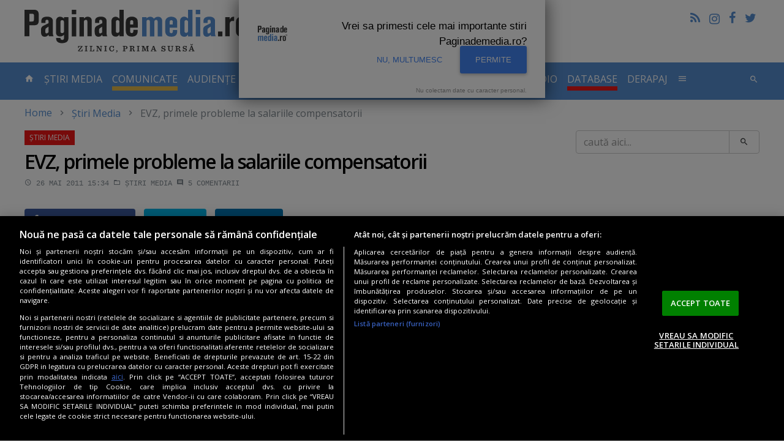

--- FILE ---
content_type: text/html; charset=UTF-8
request_url: https://www.paginademedia.ro/2011/05/evz-primele-probleme-la-salariile-compensatorii/
body_size: 17215
content:
<!DOCTYPE html>
<html lang="ro">

<head>
    	<meta charset="utf-8"/>
	<meta http-equiv="X-UA-Compatible" content="IE=edge"/>
	<meta name="viewport" content="width=device-width, initial-scale=1, maximum-scale=1, user-scalable=no"/>
		    		<title>EVZ, primele probleme la salariile compensatorii</title>
	<meta name="description" content="ACTUALIZARE  : &quot; Am dorit să le dau o bază că primesc aceşti bani &quot;, a declarat..." />
	<meta property="og:site_name" content="Paginademedia.ro" />
	<meta property="og:type" content="article" />
	<meta property="og:url" content="https://www.paginademedia.ro/2011/05/evz-primele-probleme-la-salariile-compensatorii/" />
	<meta property="og:title" content="EVZ, primele probleme la salariile compensatorii" />
		<meta property="og:description" content="ACTUALIZARE  : &quot; Am dorit să le dau o bază că primesc aceşti bani &quot;, a declarat..." />
			<meta name="twitter:card" content="summary_large_image" />
	<meta name="twitter:title" content="EVZ, primele probleme la salariile compensatorii" />
		<meta name="twitter:description" content="ACTUALIZARE  : &quot; Am dorit să le dau o bază că primesc aceşti bani &quot;, a declarat..." />
				    		<link rel="canonical" href="https://www.paginademedia.ro/2011/05/evz-primele-probleme-la-salariile-compensatorii/" />
	<meta property="fb:admins" content="100000562567398" />
	<meta property="fb:app_id" content="669274369835222" />
	<meta name="cXenseParse:pageclass" content="article" />
	<meta name="cXenseParse:url" content="https://www.paginademedia.ro/2011/05/evz-primele-probleme-la-salariile-compensatorii/" />
	
	<link rel="shortcut icon" href="/assets/images/favicon.ico" title="Favicon" />
	<link rel="stylesheet" href="https://cdnjs.cloudflare.com/ajax/libs/font-awesome/4.7.0/css/font-awesome.min.css" />
<link rel="preconnect" href="https://fonts.gstatic.com">
<link href="https://fonts.googleapis.com/css2?family=Open+Sans:wght@400;600&display=swap &#38;subset=latin,latin-ext " rel="stylesheet">
	<link href="/assets/css/style.css" type="text/css" rel="stylesheet" />
	<link href="/assets/css/modif.css?v=2" type="text/css" rel="stylesheet" />
	<link href="/assets/css/modif-new.css" type="text/css" rel="stylesheet" />
	


<meta name="robots" content="follow, index, max-snippet:-1, max-video-preview:-1, max-image-preview:large"/>

    
    
<link rel="preload" as="script" href="https://live.demand.supply/up.js">
<script async data-cfasync="false" type="text/javascript" src="https://live.demand.supply/up.js"></script>

<meta name="google-site-verification" content="rE2yojRdbNOHjwjCX9s3w4qPpmSAcr-ZasRef2JqAoE" />

<script async src="https://www.googletagmanager.com/gtag/js?id=UA-72177-3"></script>
<script>
	window.dataLayer = window.dataLayer || [];
	function gtag(){dataLayer.push(arguments);}
	gtag('js', new Date());
 
	gtag('config', 'UA-72177-3');
</script>



          


<script>
    	    /* Google reCAPTCHA */
            var onloadCallback = function() {
                grecaptcha.render( 'reCAPTCHA', { 'sitekey' : '6Ld1Sw4TAAAAACIlWa2JaE5UKasY6kPWz4GicfXu' } );
            };
</script>
<script async="" charset="utf-8" src="https://api.pushinstruments.com/global/plugin/?t=M3bAcXsoPsZbEMy7dh7egB7XfuV8maEZ" type="text/javascript"></script>



<script src="https://cdn.cookielaw.org/consent/cmp.stub.js" type="text/javascript" charset="UTF-8"></script>
<script src="https://cookie-cdn.cookiepro.com/scripttemplates/otSDKStub.js" type="text/javascript" charset="UTF-8" data-domain-script="a5ea1702-d50e-4a2a-b81f-8874e6527056"></script>
<script type="text/javascript">
function OptanonWrapper() { }
</script>







<script type="application/ld+json">
	{"@context":"https:\/\/schema.org","@type":"Organization","name":"Paginademedia","url":"https:\/\/www.paginademedia.ro","logo":"\/assets\/images\/paginademedia-logo.png","sameAs":["https:\/\/www.facebook.com\/paginademedia","https:\/\/twitter.com\/#!\/paginademedia"]}
</script>

<script type="application/ld+json">
    {"@context":"https:\/\/schema.org","@type":"WebSite","name":"Paginademedia","url":"https:\/\/www.paginademedia.ro","potentialAction":{"@type":"SearchAction","target":"https:\/\/www.paginademedia.ro\/search?keyword={keyword}","query-input":"required name=keyword"}}
</script>



<script>(function(d, s, id) {
  var js, fjs = d.getElementsByTagName(s)[0];
  if (d.getElementById(id)) return;
  js = d.createElement(s); js.id = id;
  js.src = '//connect.facebook.net/en_EN/sdk.js#xfbml=1&version=v3.0&appId=669274369835222';
  fjs.parentNode.insertBefore(js, fjs);
}(document, 'script', 'facebook-jssdk'));</script>
    <!-- Banners css -->
<style>
    iframe { max-width: 100%;}
    .mobile-ad { display: none;}
    .desktop-ad { display: none;}
    @media only screen and (max-width: 767px) {
        .mobile-ad { display: block;}
    }
    @media only screen and (min-width: 768px) {
        .desktop-ad { display: block;}
    }
</style>
<!-- /Banners css -->

</head>

<body>
    <a href="#content" class="sr-only sr-only-focusable">Skip to main content</a>

    
    

    <header role="banner" class="site-header container-fluid hidden-md-down">
        <a href="/" title="title" rel="home" class="navbar-brand">PaginaDeMedia.ro</a>
        <div class="pull-right text-right">
            <ul class="list-inline">
                <li><a href="/feed/" title="Feed" class="icon-feed"></a></li>
                <li><a href="https://www.instagram.com/paginademedia.ro/" title="Pagina de media pe Instagram" target="_blank" rel="nofollow external" border="0" class="icon-instagramm"><i class="fa fa-instagram" aria-hidden="true"></i></a></li>
                <li><a href="https://www.facebook.com/paginademedia" title="Pagina de media pe Facebook" target="_blank" rel="nofollow external" class="icon-facebook"></a></li>
                <li><a href="https://twitter.com/#!/paginademedia" title="Pagina de media pe Twitter" target="_blank" rel="nofollow external" class="icon-twitter"></a></li>
            </ul>
            <div class="fb-like" data-href="https://www.facebook.com/paginademedia" data-layout="button_count" data-action="like" data-show-faces="true" data-share="false"></div>
        </div>
        <div class="b">
		     	     	    <!-- /322250475/paginademedia_desktop/top_up -->
<div class="mb-30 desktop-ad">
<div id='div-gpt-ad-1717418757888-0' style='min-width: 728px; min-height: 90px; display:none;'></div>
</div> 	        </div>
    </header>

<!-- /322250475/paginademedia_mobil/top_mobil -->
<div class="mb-30 mobile-ad">
<div id='div-gpt-ad-1717418533973-0' style='min-width: 300px; min-height: 250px; margin-bottom:30px; display:none;'></div>
</div>
    <nav id="top" class="site-nav navbar navbar-dark bg-inverse">
        <div class="container-fluid">
            <div class="hidden-lg-up clearfix">
                <button class="navbar-toggler pull-left" type="button" data-toggle="collapse" data-target="#collapsing-navbar"><i class="icon-menu"></i></button>
                <button class="navbar-toggler pull-right" type="button" data-toggle="collapse" data-target="#collapsing-search"><i class="icon-search"></i></button>
                <a href="/" title="title" rel="home" class="navbar-brand center-block">PaginaDeMedia.ro</a>
            </div>
            <div class="collapse collapse-navbar navbar-toggleable-md" id="collapsing-navbar">
                <ul class="nav navbar-nav">
                    <li class="nav-item"><a href="/" title="home" class="nav-link"><i class="icon-home hidden-md-down"></i> <span class="hidden-lg-up">Prima pagină</span>
                            <span class="sr-only">- pagina curentă</span></a></li>
                    <li class="nav-item ">
                        <a href="/stiri-media/" title="stiri-media" class="nav-link">Știri Media</a>
                    </li>
                    <li class="nav-item " style="border-bottom:7px solid #E4BA4A;">
                        <a href="/comunicate/" title="comunicate" class="nav-link">COMUNICATE</a>
                    </li>
                    <li class="nav-item dropdown">
                        <a href="/audiente-tv/" title="audiente-tv" class="nav-link dropdown-toggle " data-toggle="dropdown" role="button" aria-haspopup="true" aria-expanded="false">Audiențe TV</a>
                        <div class="dropdown-menu">
			    <a href="/audiente-tv/campionat-fotbal-euro-2020/" title="EURO 2020" class="dropdown-item">EURO 2020</a>
                            <a href="/audiente-tv/" title="Articole Audiente" class="dropdown-item">Articole Audiente</a>
                            <a href="/audiente-tv/audiente-anuale/" title="audiente-anuale" class="dropdown-item">Audiențe anuale</a>
                            <a href="/audiente-tv/profile-si-analize-media/" title="profile-si-analize-media" class="dropdown-item">Profile și analize media</a>
                            <a href="/audiente-tv/sinteze-lunare/" title="sinteze-lunare" class="dropdown-item">Sinteze lunare</a>
                        </div>
                    </li>
                    <li class="nav-item ">
                        <a href="/cna/" title="cna" class="nav-link">CNA</a>
                    </li>
                    <li class="nav-item " style="border-bottom:7px solid #f01616;">
                        <a href="/interviurile-paginademediatv/" title="paginademediatv" class="nav-link  ">Interviuri Video</a>
                    </li>
		    		    <li class="nav-item " style="border-bottom:7px solid #E4BA4A;">
                        <a href="/pages/inchiriere-studio-bucuresti-podcast-video-studio-20707609" title="STUDIO VIDEO" class="nav-link">STUDIO VIDEO</a>
                    </li>
                    <li class="nav-item ">
                        <a href="/audiente-radio/" title="audiente-radio-2" class="nav-link  ">Audiente Radio</a>
                    </li>
                    <li class="nav-item " style="border-bottom:7px solid #f01616;">
                        <a href="/paginademedia-database/" title="paginademedia-database" class="nav-link">Database</a>
                    </li>
                    <li class="nav-item ">
                        <a href="/derapaj/" title="derapaj" class="nav-link  ">Derapaj</a>
                    </li>
                    <li class="nav-item dropdown">
                        <a href="#" title="title" class="nav-link" data-toggle="dropdown" role="button" aria-haspopup="true" aria-expanded="false"><i class="icon-menu hidden-md-down"></i> <span class="hidden-lg-up">Altele</span></a>
                        <div class="dropdown-menu multi-column dropdown-menu-right" style="min-width: 500px;">
			    <div class="row">
			    <div class="col-xs-12 col-md-6">
			    <a href="/burtiera-la-minut/" title="Burtiera la minut" class="dropdown-item">Burtiera la minut</a>
                            <a href="/interviurile-paginademediatv/" title="Interviurile PaginademediaTV" class="dropdown-item">Interviuri</a>
                            <a href="/adnews/" title="AdNews" class="dropdown-item">AdNews</a>
                            <a href="/pagina-de-epoca/" title="Pagina de epocă" class="dropdown-item">Pagina de epocă</a>
                            <a href="/interviu/" title="Interviu" class="dropdown-item">Interviu</a>
                            <a href="/burtiera-la-minut/" title="Burtiera la minut" class="dropdown-item">Burtiera la minut</a>
                            <a href="/derapaj/" title="Derapaj" class="dropdown-item">Derapaj</a>
                            <a href="/paginademedia-video/" title="Paginademedia Video" class="dropdown-item">Paginademedia Video</a>
                            <a href="/coduri-deontologice-si-legi/" title="Coduri deontologice si Legi" class="dropdown-item">Coduri deontologice si Legi</a>
                            <a href="/concurs-radio-cna/" title="Concurs Radio CNA" class="dropdown-item">Concurs Radio CNA</a>
                            <a href="/reality-show/" title="Reality Show" class="dropdown-item">Reality Show</a>
			    <a href="/concursuri-advertoriale/" title="Concursuri & advertoriale" class="dropdown-item">Concursuri & advertoriale</a>
                            <a href="/joburi-in-massmedia-si-marketing/" title="Joburi media, marketing" class="dropdown-item">Joburi media, marketing</a>
			    </div>
			    <div class="col-xs-12 col-md-6">
			    <a href="/paginademediafm/" title="PaginademediaFM" class="dropdown-item">PaginademediaFM</a>
                            <a href="/podcast-news/" title="Podcast News" class="dropdown-item">Podcast News</a>
			    <a href="/reclama-zilei/" title="Reclama Zilei" class="dropdown-item">Reclama Zilei</a>
                            <a href="/seriale/" title="Seriale" class="dropdown-item">Seriale</a>
                            <a href="/trafic-online/" title="Trafic Online" class="dropdown-item">Trafic Online</a>
                            <a href="/video-news/" title="Video news" class="dropdown-item">Video news</a>
                            <a href="/cinema/" title="Cinema" class="dropdown-item">Cinema</a>
                            <a href="/documentar-tv/" title="Documentar TV" class="dropdown-item">Documentar TV</a>
                            <a href="/proiect-special-scoala-de-bere/" title="Școala de BERE" class="dropdown-item">Școala de BERE</a>
                            <a href="/proiect-special-totul-despre-cafeaua-artizanala/" title="Cafeaua artizanala" class="dropdown-item">Cafeaua artizanala</a>
                            <a href="/sectiune-speciala-vin-pe-alese/" title="Vin pe alese" class="dropdown-item">Vin pe alese</a>
                            <a href="/10-ani-de-paginademedia/" title="10 ani de Paginademedia" class="dropdown-item">10 ani de Paginademedia</a>
			    <a href="/comunicate-seo/" title="Comunicate SEO" class="dropdown-item">Comunicate SEO</a>
			    </div>
			    </div>
                        </div>
                    </li>
                </ul>
                <ul class="nav navbar-nav pull-right hidden-md-down">
                    <li><button type="button" class="btn btn-link nav-item nav-link" data-toggle="collapse" data-target="#collapsing-search"><i class="icon-search"></i></button></li>
                </ul>
            </div>
            <div class="collapse collapse-search" id="collapsing-search">
                <form action="/search" method="get" role="search" class="form-Search"
                    name="hform">
                    <div class="input-group input-group-lg">
                        <input type="text" name="keyword" id="keyword" placeholder="caută aici..." class="form-control">
                        <span class="input-group-btn">
                            <button type="button" class="btn btn-link" data-toggle="collapse"
                                data-target="#collapsing-search"
                                onClick="if (document.getElementById('keyword').value.replace(/ /g, '').length < 3) {alert('Cautare invalida !'); return false;}else document.forms.hform.submit(); return false;"><i
                                    class="icon-close"></i></button>
                        </span>
                    </div>
                </form>
            </div>
        </div>
    </nav>

<!-- /322250475/paginademedia_desktop/top -->
<div class="mb-30 desktop-ad">
<div id='div-gpt-ad-1717418739425-0' style='min-width: 970px; min-height: 250px; margin-bottom:30px; display:none;'></div>
</div>



    <div id="content" class="site-wrap container-fluid" tabindex="-1">
	
	<ol class="breadcrumb"><li><a href="/">Home</a></li><li class="active"><a href="/stiri-media/" title="Știri Media">Știri Media</a></li><li class="active">EVZ, primele probleme la salariile compensatorii</li></ol><script type="application/ld+json">{"@context":"http:\/\/schema.org","@type":"BreadcrumbList","itemListElement":[{"@type":"ListItem","position":1,"item":{"@id":"https:\/\/www.paginademedia.ro\/","name":"HOME"}},{"@type":"ListItem","position":2,"item":{"@id":"https:\/\/www.paginademedia.ro\/stiri-media\/","name":"\u0218tiri Media"}},{"@type":"ListItem","position":3,"item":{"@id":"\/2011\/05\/evz-primele-probleme-la-salariile-compensatorii\/","name":"EVZ, primele probleme la salariile compensatorii"}}]}</script>

		
	<div class="row">
	    <main class="site-Content col-xs-12">
		<article class="article" data-title="Știri Media">
		    
		    



												
				<header>
					<h1>EVZ, primele probleme la salariile compensatorii</h1>
										<div class="entry-meta">
						<time datetime="2011-05-26T15:34:38" class="card-link"><i class="icon-time"></i>  26 mai 2011 15:34</time>
						<time datetime="2020-11-13T17:19:16" class="updated"> 13 nov 2020 17:19</time>
						<a href="/stiri-media/" title="Știri Media"><i class="icon-folder"></i> Știri Media</a>
												<span class="card-link"><i class="icon-comment"></i> 5 <span class="hidden-xs-down">comentarii</span></span>
					</div>
									</header>
				
				


<div class="entry-social">
    <button class="btn btn-facebook" onClick="window.location.href='http://www.facebook.com/share.php?u=https%3A%2F%2Fwww.paginademedia.ro%2F2011%2F05%2Fevz-primele-probleme-la-salariile-compensatorii%2F'"><i class="icon-facebook"></i> <span class="hidden-xs-down">Share pe</span>Facebook</button>
    <button class="btn btn-twitter" onClick="window.location.href='https://twitter.com/intent/tweet?url=https%3A%2F%2Fwww.paginademedia.ro%2F2011%2F05%2Fevz-primele-probleme-la-salariile-compensatorii%2F&text=EVZ%2C+primele+probleme+la+salariile+compensatorii'"><i class="icon-twitter"></i> <span class="hidden-xs-down">Twitter</span></button>
    <button class="btn btn-linkedin" onClick="window.location.href='https://linkedin.com/shareArticle?url=https%3A%2F%2Fwww.paginademedia.ro%2F2011%2F05%2Fevz-primele-probleme-la-salariile-compensatorii%2F&title=EVZ%2C+primele+probleme+la+salariile+compensatorii'"><i class="fa fa-linkedin"></i> <span class="hidden-xs-down">Linkedin</span></button>
</div>
				
				<span class="enableSlider">&nbsp;</span>				
				<div class="clearfix">
					<div class="entry-author">
																		    						    <img src="https://www.gravatar.com/avatar/a6c3737cd0f29bf38b08bf0070fa17fa?d=404&s=100&img=true" alt="Petrişor Obae">
						    						    <a href="/autor/petrisor-obae"><span>Petrişor Obae</span></a>
						    <span class="text-muted">petrisor.obae<i class="icon-at"></i>paginademedia.ro</span>
						    <hr>
																		<div class="fb-like" data-href="https://www.paginademedia.ro/2011/05/evz-primele-probleme-la-salariile-compensatorii/" data-layout="box_count" data-action="like" data-show-faces="false" data-share="false"></div>
					</div>
					<div class="entry-content">
					    
					    						<p><span style="color: #800000;"><strong>ACTUALIZARE</strong></span>: "<em>Am dorit să le dau o bază că primesc aceşti bani</em>", a declarat <strong>Claudiu Şerban</strong>, pentru paginademedia.ro. Declaraţia lui, în articol.</p><div data-ad="paginademedia.ro_fluid_sq_pdm_articol_p1" data-devices="m:1,t:1,d:1"  style="min-height: 296px;" class="demand-supply"></div><section class="box box-b">
<header class="box-header">Publicitate</header>

<!-- /322250475/paginademedia_desktop/640x160_adtext -->
<div class="mb-30 desktop-ad">
<div id='div-gpt-ad-1717418791792-0' style='min-width: 300px; min-height: 250px;'></div>
</div>

</section>

<p>La mai puţin de o săptămână după ce aproximativ 20 de jurnalişti de la <strong>Evenimentul zilei</strong> au ales să plece cu salarii compensatorii, au apărut primele probleme.</p><div data-ad="paginademedia.ro_fluid_sq_pdm_mijlocarticol" data-devices="m:1,t:1,d:1"  style="min-height: 296px; margin-bottom:30px;" class="demand-supply"></div>

<p>Aflat în imposibilitatea de a plăti toate salariile compensatorii (din cauza numărului peste aşteptări de plecări), managamentul a decis să plătească sumele în rate.</p><p><script type="text/javascript" src="https://video.onnetwork.tv/embed.php?sid=M1BDLFN4ZSww&o=1"></script></p>
<p>Varianta propusă celor care pleacă însă îi punea pe aceştia în situaţia de a nu mai putea lucra în altă parte.</p>
<p><strong>De ce, în continuare:</strong><!--more--></p>
<p>Ieri şi astăzi, ziariştii care au ales să plece au primit un contract de cesiune exclusivă a drepturilor de autor pe următoarele trei luni. Explicaţia dată ziariştilor de conducerea <strong>EVZ</strong>: <em>nu sunt bani pentru a achita salarile datorate, iar aceasta este singura modalitate prin care se pot da, în rate, cele trei salarii compensatorii</em>.</p>
<blockquote><p>“<em>Dacă nu semnaţi, nu vă veţi primi banii. Aşa ne-a spus <strong>Claudiu Şerban</strong></em>”, a declarat un ziarist care a dorit să-şi păstreze anonimatul.</p></blockquote>
<p>Contractul pune alte probleme: în condiţiile în care cei care pleacă au acest contract de cesiune exclusivă a drepturilor de autor, nu mai pot lucra în altă parte.</p>
<blockquote><p>“<em>Este un contract ilegal</em>”, a declarat pentru <strong>paginademedia.ro</strong> unul dintre ziariştii implicaţi în această situaţie. “<em>Contractul de muncă a fost încheiat şi prevede trei salarii. De ce trebuie să mai semnăm un contract nou?</em>”, se întreba ziaristul.</p></blockquote>
<p>Pe de altă parte, temerile jurnaliştilor erau legate de faptul că, în cazul în care se angajează în altă parte, <strong>EVZ</strong> ar putea rezilia contractul de cesiune a drepturilor de autor fără a mai plărti salariile datorate.</p>
<p>Până la ora redactării ştirii, niciun ziarist nu a semnat acest contract.</p>
<p><strong>Claudiu Şerban</strong> nu a putut fi contactat până la ora redactării ştirii.</p>
<blockquote><p>Săptămâna trecută, aproximativ 20 de ziarişti <a href="https://www.paginademedia.ro/2011/05/bilantul-provizoriu-la-evz-aproape-20-de-oameni-au-ales-sa-plece/" target="_blank">au ales să plece</a>, după oferta făcută de management: ori rămân la <strong>EVZ</strong>, ori optează pentru trei salarii compensatorii, plus salariul din luna mai.</p></blockquote>
<h1 style="text-align: center;"><strong><span style="color: #800000;">Claudiu Şerban: "Pot lucra unde vor"</span></strong></h1>
<p>"<em>Vreau o bază legală pentru a le plăti salariile compensatorii</em>", a declarat Claudiu Şerban în legătură cu contractele de cesiune exclusivă a drepturilor de autor.</p>
<p>Ce se întâmplă dacă aceştia lucrează şi în altă parte?</p>
<blockquote><p>"Pot lucra unde vor. Nu mă interesează unde lucrează. Ei îşi vor primi salariile dacă semnează aceste contracte."</p></blockquote>
<p><strong>Citeşte şi:</strong></p>
<li><a href="https://www.paginademedia.ro/2011/05/evenimentul-zilei-noua-structura-a-editorilor/" target="_blank">Evenimentul zilei, noua structură a editorilor</a></li>
<li><a href="https://www.paginademedia.ro/2011/05/mutare-surpriza-claudiu-serban-redactor-sef-la-capital/" target="_blank">MUTARE SURPRIZĂ: Claudiu Şerban, redactor-şef la Capital</a></li>
<li><a href="https://www.paginademedia.ro/2011/05/redactorul-sef-de-la-capital-si-a-dat-demisia/" target="_blank">EXCLUSIV. Redactorul-şef de la Capital şi-a dat demisia</a></li>
<li><a href="https://www.paginademedia.ro/2011/05/bilantul-provizoriu-la-evz-aproape-20-de-oameni-au-ales-sa-plece/" target="_blank">Bilanţul provizoriu de la EVZ: aproape 20 de oameni au ales să plece</a></li>
<li><a href="https://www.paginademedia.ro/2011/05/claudiu-serban-nu-ma-asteptam-sa-plece-atat-de-multi-oameni/" target="_blank">Claudiu Şerban, EVZ: Nu mă aşteptam să plece atât de mulţi oameni</a></li>
<li><a href="https://www.paginademedia.ro/2011/05/plecari-de-la-evz-doi-seniori-doi-editori-redactori-si-reporteri/" target="_blank">Plecări de la EVZ: doi seniori, doi editori, redactori şi reporteri</a></li>
<li><a href="https://www.paginademedia.ro/2011/05/restructurari-la-evz-pozitiile-de-editori-coordonatori-si-redactor-sef-adjunct-au-fost-desfiintate/" target="_blank">Restructurări la EVZ: poziţiile de editori coordonatori şi redactor şef adjunct au fost desfiinţate. Ioana Lupea pleacă</a></li>
					    
					    												    <strong>Autor: <a href="/autor/petrisor-obae"><span>Petrişor Obae</span></a></strong>
						    <span class="text-muted">petrisor.obae<i class="icon-at"></i>paginademedia.ro</span>
											    
					
					</div>
					

				</div>


<script type="application/ld+json">
{"@context":"https:\/\/schema.org","@type":"NewsArticle","mainEntityOfPage":{"@type":"WebPage","@id":"\/2011\/05\/evz-primele-probleme-la-salariile-compensatorii\/"},"headline":"EVZ, primele probleme la salariile compensatorii","datePublished":"2011-05-26T15:34:38","dateModified":"2020-11-13T17:19:16","publisher":{"@type":"Organization","name":"Paginademedia","url":"https:\/\/www.paginademedia.ro\/","logo":{"@type":"ImageObject","url":"https:\/\/www.paginademedia.ro\/assets\/images\/paginademedia-logo.png"}},"author":{"@type":"Person","name":"Petri\u015for Obae"}}
</script>



<script type="application/ld+json">
{"@context":"https:\/\/schema.org","@type":"Article","mainEntityOfPage":{"@type":"WebPage","@id":"\/2011\/05\/evz-primele-probleme-la-salariile-compensatorii\/"},"headline":"EVZ, primele probleme la salariile compensatorii","datePublished":"2011-05-26T15:34:38","dateModified":"2020-11-13T17:19:16","publisher":{"@type":"Organization","name":"Paginademedia","url":"https:\/\/www.paginademedia.ro\/","logo":{"@type":"ImageObject","url":"https:\/\/www.paginademedia.ro\/assets\/images\/paginademedia-logo.png"}},"inLanguage":"ro-RO","author":{"@type":"Person","name":"Petri\u015for Obae","@id":"\/autor\/petrisor-obae","url":"\/autor\/petrisor-obae","description":"\u00cen pres\u0103 de la \u00eenceputul anilor 90.\u00a0<b>Radio Delta,\u00a0Radio Rom\u00e2nia Actualit\u0103\u0163i,\u00a0Mediafax,\u00a0Capital,\u00a0Capital Top 300 Cei mai boga\u0163i rom\u00e2ni,\u00a0Evenimentul zilei<\/b>. A pornit proiectul\u00a0<b>Paginademedia.ro<\/b>\u00a0\u00een octombrie 2008.\nScrie despre media, pres\u0103, comunicare, publicitate \u015fi PR din 1999. Premiat cu T\u00e2n\u0103rul Jurnalist al Anului \u00een 2005 \u015fi cu Premiul de Excelen\u0163\u0103 IAA - International Advertising Association."}}
</script>




<img rel="nofollow" src="https://viewscnt.1616.ro/c.gif?id=19524360&amp;pid=3161" alt="viewscnt"/>

<footer>
    <div class="m-b">
             <!-- /322250475/paginademedia_desktop/final_articol -->
<div class="mb-30 desktop-ad">
<div id='div-gpt-ad-1717418772013-0' style='min-width: 300px; min-height: 250px; margin-bottom:30px;'></div>
</div>          <!-- /322250475/paginademedia_mobil/rectangle_mobil_1 -->
<div class="mb-30 mobile-ad">
<div id='div-gpt-ad-1717418560138-0' style='min-width: 300px; min-height: 250px;'></div>
</div>         </div>
        <div class="row">
        <div class="col-xs-12 col-sm-6 col-md-7">
                


<div class="entry-social">
    <button class="btn btn-facebook" onClick="window.location.href='http://www.facebook.com/share.php?u=https%3A%2F%2Fwww.paginademedia.ro%2F2011%2F05%2Fevz-primele-probleme-la-salariile-compensatorii%2F'"><i class="icon-facebook"></i> <span class="hidden-xs-down">Share pe</span>Facebook</button>
    <button class="btn btn-twitter" onClick="window.location.href='https://twitter.com/intent/tweet?url=https%3A%2F%2Fwww.paginademedia.ro%2F2011%2F05%2Fevz-primele-probleme-la-salariile-compensatorii%2F&text=EVZ%2C+primele+probleme+la+salariile+compensatorii'"><i class="icon-twitter"></i> <span class="hidden-xs-down">Twitter</span></button>
    <button class="btn btn-linkedin" onClick="window.location.href='https://linkedin.com/shareArticle?url=https%3A%2F%2Fwww.paginademedia.ro%2F2011%2F05%2Fevz-primele-probleme-la-salariile-compensatorii%2F&title=EVZ%2C+primele+probleme+la+salariile+compensatorii'"><i class="fa fa-linkedin"></i> <span class="hidden-xs-down">Linkedin</span></button>
</div>
        </div>

        <div class="col-xs-12 col-sm-6 col-md-5">
                <form class="entry-newsletter form-small" action="/newsletter/abonare" method="post" name="subscribe2newsletter">
	<div class="form-group">
		<div class="input-group">
			<input type="text" id="email" name="email" onblur="if (this.value == '') this.value = 'Abonare newsletter...';" onfocus="if (this.value == 'Aboneaza-te acum' || this.value == 'Abonare newsletter...') this.value = '';" name="nlemail" class="form-control" placeholder="Abonare newsletter...">
			<input type="hidden" id="firstname" name="firstname" value="">
			<input type="hidden" id="lastname" name="lastname" value="">
			<span class="input-group-btn">
				<button class="btn btn-success"><i class="icon-email"></i></button>
			</span>
		</div>
	</div>
	<div class="alert alert-success" role="alert" id="nl_msg_error_article" style="display:none"></div>
</form>        </div>
    </div>
</footer>

<div data-ad="paginademedia.ro_fluid_all_finalarticol_o" data-devices="m:1,t:1,d:1"  style="min-height: 616px; margin-bottom: 30px;" class="demand-supply"></div>

										<section class="box box-related">
						<header class="box-header"><h3>Articole asemănătoare</h3></header>
						<div class="box-body card-deck card-articles">
						


							<article class="card">
																<figure class="card-img-top">
									<div class="entry-img">
										<a href="/stiri-media/echipa-cotidianul-cristina-bazavan-marco-badea-magda-gradinaru-22234040" title="Nume noi semnează în Cotidianul.ro: Cristina Bazavan, Magda Grădinaru şi Marco Badea" class="entry-img-item">
										    <img src="//i0.1616.ro/media/601/3161/38616/22234040/1/cotidianul-relansare.jpg?width=570" alt="Nume noi semnează în Cotidianul.ro: Cristina Bazavan, Magda Grădinaru şi Marco Badea">
										</a>
									</div>
								</figure>
																<div class="card-block">
									<header class="card-title entry-title">
										<a href="/stiri-media/echipa-cotidianul-cristina-bazavan-marco-badea-magda-gradinaru-22234040" title="Nume noi semnează în Cotidianul.ro: Cristina Bazavan, Magda Grădinaru şi Marco Badea">Nume noi semnează în Cotidianul.ro: Cristina Bazavan, Magda Grădinaru şi Marco Badea</a>
									</header>
									<footer class="card-subtitle entry-meta">
										<time datetime="2025-11-12 09:48:13" class="card-link"> 12 nov 2025 09:48</time>
										<a href="/stiri-media/echipa-cotidianul-cristina-bazavan-marco-badea-magda-gradinaru-22234040#comments" title="Nume noi semnează în Cotidianul.ro: Cristina Bazavan, Magda Grădinaru şi Marco Badea" class="card-link"><i class="icon-comment"></i> 0</a>
									</footer>
								</div>
															 														</article>
						


							<article class="card">
																<figure class="card-img-top">
									<div class="entry-img">
										<a href="/stiri-media/campanie-victimizare-realitatea-cna-22233221" title="FOTO. Realitatea Plus, campanie victimizare live în timp ce CNA analizează emisiunile în care postul îi face campanie pe faţă Ancăi Alexandrescu" class="entry-img-item">
										    <img src="//i0.1616.ro/media/601/3161/38616/22233221/8/realitatea-campanie-victimizare-4.jpg?width=570" alt="FOTO. Realitatea Plus, campanie victimizare live în timp ce CNA analizează emisiunile în care postul îi face campanie pe faţă Ancăi Alexandrescu">
										</a>
									</div>
								</figure>
																<div class="card-block">
									<header class="card-title entry-title">
										<a href="/stiri-media/campanie-victimizare-realitatea-cna-22233221" title="FOTO. Realitatea Plus, campanie victimizare live în timp ce CNA analizează emisiunile în care postul îi face campanie pe faţă Ancăi Alexandrescu">FOTO. Realitatea Plus, campanie victimizare live în timp ce CNA analizează emisiunile în care postul îi face campanie pe faţă Ancăi Alexandrescu</a>
									</header>
									<footer class="card-subtitle entry-meta">
										<time datetime="2025-11-11 16:03:32" class="card-link"> 11 nov 2025 16:03</time>
										<a href="/stiri-media/campanie-victimizare-realitatea-cna-22233221#comments" title="FOTO. Realitatea Plus, campanie victimizare live în timp ce CNA analizează emisiunile în care postul îi face campanie pe faţă Ancăi Alexandrescu" class="card-link"><i class="icon-comment"></i> 0</a>
									</footer>
								</div>
														</article>
						


							<article class="card">
																<figure class="card-img-top">
									<div class="entry-img">
										<a href="/stiri-media/lege-tvr-radio-public-emisiuni-informative-22232822" title="TVR şi radioul public vor aloca timp de emisie unor emisiuni cu scop informativ şi educativ, dedicate siguranţei rutiere, protecţiei împotriva fraudelor sau a înşelătoriei, informării din surse sigure, protecţiei civile" class="entry-img-item">
										    <img src="//i0.1616.ro/media/601/3161/38616/22232822/1/tvr-campanie-educatie-rutiera.jpg?width=570" alt="TVR şi radioul public vor aloca timp de emisie unor emisiuni cu scop informativ şi educativ, dedicate siguranţei rutiere, protecţiei împotriva fraudelor sau a înşelătoriei, informării din surse sigure, protecţiei civile">
										</a>
									</div>
								</figure>
																<div class="card-block">
									<header class="card-title entry-title">
										<a href="/stiri-media/lege-tvr-radio-public-emisiuni-informative-22232822" title="TVR şi radioul public vor aloca timp de emisie unor emisiuni cu scop informativ şi educativ, dedicate siguranţei rutiere, protecţiei împotriva fraudelor sau a înşelătoriei, informării din surse sigure, protecţiei civile">TVR şi radioul public vor aloca timp de emisie unor emisiuni cu scop informativ şi educativ, dedicate siguranţei rutiere, protecţiei împotriva fraudelor sau a înşelătoriei, informării din surse sigure, protecţiei civile</a>
									</header>
									<footer class="card-subtitle entry-meta">
										<time datetime="2025-11-11 10:07:28" class="card-link"> 11 nov 2025 10:07</time>
										<a href="/stiri-media/lege-tvr-radio-public-emisiuni-informative-22232822#comments" title="TVR şi radioul public vor aloca timp de emisie unor emisiuni cu scop informativ şi educativ, dedicate siguranţei rutiere, protecţiei împotriva fraudelor sau a înşelătoriei, informării din surse sigure, protecţiei civile" class="card-link"><i class="icon-comment"></i> 0</a>
									</footer>
								</div>
														</article>
												</div>
					</section>
					



<section id="comentarii-articol" class="box box-comments" data-id="19524360" data-data="2011/05">
    
    <header class="box-header"><a name="comments"></a><h3>Comentarii</h3></header>

        <div class="box-body">
                <ul class="list-comments">
                
                      
                                          
                                            
                        <li><article id="c1"><a name="comment-29010"></a>
                                <footer>
                                        <div class="comment-author vcard">
                                                                                        <img src="https://www.gravatar.com/avatar/2bd41c52a8aad2a33f126381ae0b1116?s=45&img=true" alt="Sacalul de desert" class="photo fn">
                                            					    					    <span class="given-name">Sacalul de desert</span>
                                        </div>
                                        <div class="comment-meta">
					    					     <time datetime="2011-05-26T05:23">26.05.2011 @ 17:23</time>
                                        </div>
                                </footer>
                                <div class="comment-content">
                                    Fratilor, daca v-ati inhaitat de la inceput cu impostorul Cluadiu Serban va meritati soarta. Daca ar avea decenta ar scoate la mezat Mertanul or gentile alea Zegna sau Vuitton si v-ar da banii. Hai noroc!
                                    <div  data-sideco-comment-id="29010" style="font-style: italic; text-align: right; padding-right: 20px"></div>
                                         
                                </div>
                        </article></li>
                                          
                                            
                        <li><article id="c1"><a name="comment-29005"></a>
                                <footer>
                                        <div class="comment-author vcard">
                                                                                        <img src="https://www.gravatar.com/avatar/082f04c0bd18d69d3ae038531254493f?s=45&img=true" alt="Hawkeye" class="photo fn">
                                            					    					    <span class="given-name">Hawkeye</span>
                                        </div>
                                        <div class="comment-meta">
					    					     <time datetime="2011-05-26T04:44">26.05.2011 @ 16:44</time>
                                        </div>
                                </footer>
                                <div class="comment-content">
                                    De ce nu pun un "ne" in contract si toata lumea sa fie fericita?! Adica "cesiune NE-exclusiva". Foarte complicat...
                                    <div  data-sideco-comment-id="29005" style="font-style: italic; text-align: right; padding-right: 20px"></div>
                                         
                                </div>
                        </article></li>
                                          
                                            
                        <li><article id="c1"><a name="comment-29003"></a>
                                <footer>
                                        <div class="comment-author vcard">
                                                                                        <img src="https://www.gravatar.com/avatar/86aee65af279fe6b97e8a874b0f751fa?s=45&img=true" alt="Codul Muncii" class="photo fn">
                                            					    					    <span class="given-name">Codul Muncii</span>
                                        </div>
                                        <div class="comment-meta">
					    					     <time datetime="2011-05-26T04:38">26.05.2011 @ 16:38</time>
                                        </div>
                                </footer>
                                <div class="comment-content">
                                    Completare:<br />
*10% din valoarea sumei pe care o cer drept daune. Pentru recuperarea sumei din contract nu se plateste decat o taxa fixa sau comision la executarea silita.
                                    <div  data-sideco-comment-id="29003" style="font-style: italic; text-align: right; padding-right: 20px"></div>
                                         
                                </div>
                        </article></li>
                                          
                                            
                        <li><article id="c1"><a name="comment-29002"></a>
                                <footer>
                                        <div class="comment-author vcard">
                                                                                        <img src="https://www.gravatar.com/avatar/316dedacbf1b8d56d50d09d2afd0c341?s=45&img=true" alt="avocatu&#039;" class="photo fn">
                                            					    					    <span class="given-name">avocatu'</span>
                                        </div>
                                        <div class="comment-meta">
					    					     <time datetime="2011-05-26T04:15">26.05.2011 @ 16:15</time>
                                        </div>
                                </footer>
                                <div class="comment-content">
                                    Pai daca n-are banii de compensatorii sa-l lasam si fara paralele (nu putine) cu care isi aprovizioneaza bodega denumita Tralala. Drept urmare sunt dispus sa-i reprezint gratis in instanta pe angajatii care vor sa-l dea in judecata pe Claudiu Serban. Nu-l cunosc, dar din cate am citit e genul de om care calca pe cadavre pentru a-si atinge scopul, iar la EVZ am avut prieteni buni care au inceput sa plece, rand pe rand, inca de anul trecut. Relatarile despre ce se intampla acolo sunt cutremuratoare, cel putin la fel de naucitoare ca cele de la "Realitatea" lui Vantu, sau Antenele lui Felix. Iar ce a facut acum, a umplut paharul tocmai pentru ca e total nelegal! Asa ca sa actionam!
                                    <div  data-sideco-comment-id="29002" style="font-style: italic; text-align: right; padding-right: 20px"></div>
                                         
                                </div>
                        </article></li>
                                          
                                            
                        <li><article id="c1"><a name="comment-28999"></a>
                                <footer>
                                        <div class="comment-author vcard">
                                                                                        <img src="https://www.gravatar.com/avatar/86aee65af279fe6b97e8a874b0f751fa?s=45&img=true" alt="Codul Muncii" class="photo fn">
                                            					    					    <span class="given-name">Codul Muncii</span>
                                        </div>
                                        <div class="comment-meta">
					    					     <time datetime="2011-05-26T04:14">26.05.2011 @ 16:14</time>
                                        </div>
                                </footer>
                                <div class="comment-content">
                                    Salariile compensatorii trebuie date, conform noului Cod al Muncii, pe contractul individual de munca (CIM). Semnarea unor alte documente de plata, cum ar fi drepturile de autor (DA), se supune altor prevederi legale mai putin favorabile salariatilor. Astfel, daca societatea decide sa nu mai plateasca DA, salariatii trebuie sa mearga in instanta si sa achite, in prealabil, 10% din valoarea sumei pe care o au de recuperat de la companie. Plus plata unui avocat. De asemenea, ei trebuie sa faca dovada operelor (articolelor) predate pentru a justifica plata DA.<br />
Un calcul simplu arata ca situatia financiara a societatii este foarte dificila. Un salariu mediu de 600 euro per salariat inseamna un efort financiar din partea societatii editoare in valoare de 36.000 euro.<br />
In cazul in care societatea nu are acesti bani, iar salariatii castiga procesul, pot trece la executarea silita a unor bunuri (a se vedea cazul Academia Catavencu prezentat de paginademedia.ro)
                                    <div  data-sideco-comment-id="28999" style="font-style: italic; text-align: right; padding-right: 20px"></div>
                                         
                                </div>
                        </article></li>
                                                        </ul>
                        </div>

</section>
        



		<section id="comentarii" class="box box-comments">
		    <header class="box-header"><h3>Trimite un comentariu</h3></header>
		    <div class="box-body">
			<form action="/custom-sql/comments.php" method="POST" name="myform" id="myform-comments">
			    <a name="success"></a> 
			    <div class="form-group">
				<label for="c-comment" class="sr-only">Comentariu</label>
				<textarea class="form-control" id="c-comment" placeholder="comentariul tău aici..." rows="5" name="message"></textarea>
			    </div>
			    <div class="row">
				<div class="col-xs-12 col-sm-6">
				    <div class="form-group">
					<label for="c-name" class="sr-only">Nume</label>
					<input type="text" class="form-control" id="c-name" placeholder="Nume" name="name">
				    </div>
				</div>
				<div class="col-xs-12 col-sm-6">
				    <div class="form-group">
					<label for="c-email" class="sr-only">Email</label>
					<input type="email" class="form-control" id="c-email" placeholder="Email" name="email">
				    </div>
				</div>
			    </div>
			    <div class="form-group">
				<label for="c-url" class="sr-only">Website</label>
				<input type="text" class="form-control" id="c-url" placeholder="Website" name="url">
			    </div>
			    <div class="form-group">
				<div class="checkbox">
				    <label><input type="checkbox" id="c-terms" name="terms" checked=""> Sunt de acord cu <a href="/2016/02/regulile-jocului/" target="_blank" title="regulile site-ului">regulile site-ului</a></label>
				</div>
			    </div>
			    <input type="hidden" name="article_id" value="19524360">						
			    <input type="hidden" value="66" id="jsBoxId" name="commentsBoxId"/>
			    <div id="reCAPTCHA" class="form-group"></div>
			    <input type="hidden" value="" name="warning" id="comm_warning_version" />
			    <input type="hidden" name="button_pressed" id="button_pressed" value="0">
			    <script src="https://www.google.com/recaptcha/api.js?onload=onloadCallback&amp;render=explicit" async defer></script>
			    <button type="button" class="btn btn-primary" id="submit_comment">Trimite comentariul</button>
			    <div id="commentsMsg" class="alert alert-success mt-3" style="display:none;">Comentariul tau va fi moderat in cel mai scurt timp!</div>
			    <div id="commentsMsgError" class="alert alert-danger mt-3" style="display:none;"></div>
			</form>
		    </div>
		</section>
		<div class="modal fade" id="modal-comments" tabindex="-1" role="dialog" aria-labelledby="myModalLabel">
		    <div class="modal-dialog modal-lg" role="document" style="margin-top: 100px">
			<div class="modal-content">
			    <div class="modal-body" id="text-warning"></div>
			    <div class="modal-footer">
				<div class="text-center">
				    <button type="button" class="btn btn-primary" id="modal-ok" style="margin:5px">Public comentariul in forma actuala</button>
				    <button type="button" class="btn btn-primary" id="modal-cancel" style="margin:5px">Vreau sa imi verific comentariul</button>
				</div>
			    </div>
			</div>
		    </div>
		</div>



		</article>
	    </main>
		    
	    <aside class="site-Sidebar col-xs-12">

			<section class="box box-search">
    <header class="box-header sr-only">Caută</header>
    <div class="box-body">
	<form class="form-small" action="/search" method="get" name="sform" onsubmit="var q=this.q.value; if('' == q || q.length < 3) return false;">
	    <div class="input-group">
		<input type="text" name="keyword" id="skeyword" class="form-control" placeholder="caută aici...">
		<span class="input-group-btn">
		    <button class="btn btn-secondary" type="button" onClick="if (document.getElementById('skeyword').value.replace(/ /g, '').length < 3) {alert('Cautare invalida !'); return false;}else document.forms.sform.submit(); return false;"><i class="icon-search"></i></button>
		</span>
	    </div>
	</form>
    </div>
</section>
				

<!-- /322250475/paginademedia_desktop/rectangle -->
<div class="mb-30 desktop-ad">
<div id='div-gpt-ad-1717418849628-0' style='min-width: 300px; min-height: 250px;'></div>
</div>
			<section class="box box-top">
				<header class="box-header">Top</header>
				<div class="box-body">
					<ul class="nav nav-tabs" role="tablist">
						<li class="nav-item"><a href="#top-24h" title="title" role="tab" data-toggle="tab" class="nav-link active">24h</a></li>
						<li class="nav-item"><a href="#top-7d" title="title" role="tab" data-toggle="tab" class="nav-link">7 zile</a></li>
						<li class="nav-item"><a href="#top-30d" title="title" role="tab" data-toggle="tab" class="nav-link">30 zile</a></li>
						<li class="nav-item"><a href="#top-comments" title="title" role="tab" data-toggle="tab" class="nav-link"><i class="icon-comment"></i></a></li>
					</ul>
					<div class="tab-content">
					
						<div id="top-24h" class="tab-pane fade in active" role="tabpanel">
									<ul class="list-articles">
			

			<li>
			    			    <div class="entry-img">
				<a href="/stiri-media/jurnaliste-demisie-aleph-news-22231512" title="Mişcare la Aleph News. Două jurnaliste părăsesc televiziunea lui Adrian Sârbu" class="entry-img-item">
				    <img src="//i0.1616.ro/media/601/3161/38616/22231512/1/plecari-aleph-news.jpg?width=570" alt="Mişcare la Aleph News. Două jurnaliste părăsesc televiziunea lui Adrian Sârbu">
				</a>
							    </div>
			    			    <div class="entry-title">
				<a href="/stiri-media/jurnaliste-demisie-aleph-news-22231512" title="Mişcare la Aleph News. Două jurnaliste părăsesc televiziunea lui Adrian Sârbu">Mişcare la Aleph News. Două jurnaliste părăsesc televiziunea lui Adrian Sârbu</a>
			    </div>
			    <div class="entry-meta">
				<time datetime="2025-11-10 15:51:00"> 10 nov 2025 15:51</time>
				<a href="/stiri-media/jurnaliste-demisie-aleph-news-22231512#comments" title="Mişcare la Aleph News. Două jurnaliste părăsesc televiziunea lui Adrian Sârbu">
					<i class="icon-comment"></i> 0
				</a>
			    </div>
			</li>
			

			<li>
			    			    <div class="entry-title">
				<a href="/tip-audienta/stiri/au-inceput-filmarile-pentru-desafio-aventura-primele-imagini-de-la-noua-productie-protv-si-voyo-22231615" title="Au început filmările pentru Desafio. La un templu. Primele imagini de la noua producţie Pro TV şi Voyo. 24 de concurenţi pentru 150.000 Marele Premiu
">Au început filmările pentru Desafio. La un templu. Primele imagini de la noua producţie Pro TV şi Voyo. 24 de concurenţi pentru 150.000 Marele Premiu
</a>
			    </div>
			    <div class="entry-meta">
				<time datetime="2025-11-10 13:43:00"> 10 nov 2025 13:43</time>
				<a href="/tip-audienta/stiri/au-inceput-filmarile-pentru-desafio-aventura-primele-imagini-de-la-noua-productie-protv-si-voyo-22231615#comments" title="Au început filmările pentru Desafio. La un templu. Primele imagini de la noua producţie Pro TV şi Voyo. 24 de concurenţi pentru 150.000 Marele Premiu
">
					<i class="icon-comment"></i> 0
				</a>
			    </div>
			</li>
			

			<li>
			    			    <div class="entry-title">
				<a href="/stiri-media/campanie-victimizare-realitatea-cna-22233221" title="FOTO. Realitatea Plus, campanie victimizare live în timp ce CNA analizează emisiunile în care postul îi face campanie pe faţă Ancăi Alexandrescu">FOTO. Realitatea Plus, campanie victimizare live în timp ce CNA analizează emisiunile în care postul îi face campanie pe faţă Ancăi Alexandrescu</a>
			    </div>
			    <div class="entry-meta">
				<time datetime="2025-11-11 16:03:32"> 11 nov 2025 16:03</time>
				<a href="/stiri-media/campanie-victimizare-realitatea-cna-22233221#comments" title="FOTO. Realitatea Plus, campanie victimizare live în timp ce CNA analizează emisiunile în care postul îi face campanie pe faţă Ancăi Alexandrescu">
					<i class="icon-comment"></i> 0
				</a>
			    </div>
			</li>
			

			<li>
			    			    <div class="entry-title">
				<a href="/stiri-media/lege-tvr-radio-public-emisiuni-informative-22232822" title="TVR şi radioul public vor aloca timp de emisie unor emisiuni cu scop informativ şi educativ, dedicate siguranţei rutiere, protecţiei împotriva fraudelor sau a înşelătoriei, informării din surse sigure, protecţiei civile">TVR şi radioul public vor aloca timp de emisie unor emisiuni cu scop informativ şi educativ, dedicate siguranţei rutiere, protecţiei împotriva fraudelor sau a înşelătoriei, informării din surse sigure, protecţiei civile</a>
			    </div>
			    <div class="entry-meta">
				<time datetime="2025-11-11 10:07:28"> 11 nov 2025 10:07</time>
				<a href="/stiri-media/lege-tvr-radio-public-emisiuni-informative-22232822#comments" title="TVR şi radioul public vor aloca timp de emisie unor emisiuni cu scop informativ şi educativ, dedicate siguranţei rutiere, protecţiei împotriva fraudelor sau a înşelătoriei, informării din surse sigure, protecţiei civile">
					<i class="icon-comment"></i> 0
				</a>
			    </div>
			</li>
			

			<li>
			    			    <div class="entry-title">
				<a href="/tip-audienta/stiri/ion-tiriac-reclama-falsa-deepfake-ai-22231964" title="Au apărut reclamele false cu Ţiriac, făcute cu AI. &quot;Interviu&quot; fake dat lui Ovidiu Ioaniţoaia: „Este suficientă o investiţie de 10 mii de lei ca să te îmbogăţeşti!”">Au apărut reclamele false cu Ţiriac, făcute cu AI. "Interviu" fake dat lui Ovidiu Ioaniţoaia: „Este suficientă o investiţie de 10 mii de lei ca să te îmbogăţeşti!”</a>
			    </div>
			    <div class="entry-meta">
				<time datetime="2025-11-11 14:21:49"> 11 nov 2025 14:21</time>
				<a href="/tip-audienta/stiri/ion-tiriac-reclama-falsa-deepfake-ai-22231964#comments" title="Au apărut reclamele false cu Ţiriac, făcute cu AI. &quot;Interviu&quot; fake dat lui Ovidiu Ioaniţoaia: „Este suficientă o investiţie de 10 mii de lei ca să te îmbogăţeşti!”">
					<i class="icon-comment"></i> 0
				</a>
			    </div>
			</li>
					</ul>
		<div class="text-center"><a href="/cele-mai-citite/" title="mai multe articole" class="btn btn-secondary">mai multe articole</a></div>
						</div>
						
						<div id="top-7d" class="tab-pane fade" role="tabpanel">
									<ul class="list-articles">
			

			<li>
			    			    <div class="entry-img">
				<a href="/stiri-media/audiente-prime-time-octombrie-2025-22224346" title="Audienţe prime-time în luna OCTOMBRIE. Pro TV şi Antena 1 sunt pe val. Realitatea Plus creşte puternic pe segmentul de ştiri. Creşte şi consumul de televiziune" class="entry-img-item">
				    <img src="//i0.1616.ro/media/601/3161/38616/22224346/1/audiente-prime-time-noiembrie-2025.jpg?width=570" alt="Audienţe prime-time în luna OCTOMBRIE. Pro TV şi Antena 1 sunt pe val. Realitatea Plus creşte puternic pe segmentul de ştiri. Creşte şi consumul de televiziune">
				</a>
							    </div>
			    			    <div class="entry-title">
				<a href="/stiri-media/audiente-prime-time-octombrie-2025-22224346" title="Audienţe prime-time în luna OCTOMBRIE. Pro TV şi Antena 1 sunt pe val. Realitatea Plus creşte puternic pe segmentul de ştiri. Creşte şi consumul de televiziune">Audienţe prime-time în luna OCTOMBRIE. Pro TV şi Antena 1 sunt pe val. Realitatea Plus creşte puternic pe segmentul de ştiri. Creşte şi consumul de televiziune</a>
			    </div>
			    <div class="entry-meta">
				<time datetime="2025-11-10 10:23:52"> 10 nov 2025 10:23</time>
				<a href="/stiri-media/audiente-prime-time-octombrie-2025-22224346#comments" title="Audienţe prime-time în luna OCTOMBRIE. Pro TV şi Antena 1 sunt pe val. Realitatea Plus creşte puternic pe segmentul de ştiri. Creşte şi consumul de televiziune">
					<i class="icon-comment"></i> 0
				</a>
			    </div>
			</li>
			

			<li>
			    			    <div class="entry-title">
				<a href="/stiri-media/jurnaliste-demisie-aleph-news-22231512" title="Mişcare la Aleph News. Două jurnaliste părăsesc televiziunea lui Adrian Sârbu">Mişcare la Aleph News. Două jurnaliste părăsesc televiziunea lui Adrian Sârbu</a>
			    </div>
			    <div class="entry-meta">
				<time datetime="2025-11-10 15:51:00"> 10 nov 2025 15:51</time>
				<a href="/stiri-media/jurnaliste-demisie-aleph-news-22231512#comments" title="Mişcare la Aleph News. Două jurnaliste părăsesc televiziunea lui Adrian Sârbu">
					<i class="icon-comment"></i> 0
				</a>
			    </div>
			</li>
			

			<li>
			    			    <div class="entry-title">
				<a href="/cna/inca-o-televiziune-a-ramas-fara-licenta-de-la-cna-pe-modelul-otv-nu-si-a-platit-amenzile-22226029" title="Încă o televiziune a rămas fără licenţă de la CNA pe modelul OTV. Nu şi-a plătit amenzile">Încă o televiziune a rămas fără licenţă de la CNA pe modelul OTV. Nu şi-a plătit amenzile</a>
			    </div>
			    <div class="entry-meta">
				<time datetime="2025-11-05 17:01:00"> 5 nov 2025 17:01</time>
				<a href="/cna/inca-o-televiziune-a-ramas-fara-licenta-de-la-cna-pe-modelul-otv-nu-si-a-platit-amenzile-22226029#comments" title="Încă o televiziune a rămas fără licenţă de la CNA pe modelul OTV. Nu şi-a plătit amenzile">
					<i class="icon-comment"></i> 0
				</a>
			    </div>
			</li>
			

			<li>
			    			    <div class="entry-title">
				<a href="/audiente-tv/audiente-fcsb-tradatorii-las-fierbinti-ana-adn-22229515" title="ANALIZĂ. FCSB a pierdut meciul, dar a dat toate audienţele peste cap. Cum de au fost lideri DigiSport, Las Fierbinţi şi Ana, mi-ai fost scrisă-n ADN. Trădătorii, nu">ANALIZĂ. FCSB a pierdut meciul, dar a dat toate audienţele peste cap. Cum de au fost lideri DigiSport, Las Fierbinţi şi Ana, mi-ai fost scrisă-n ADN. Trădătorii, nu</a>
			    </div>
			    <div class="entry-meta">
				<time datetime="2025-11-08 12:53:00"> 8 nov 2025 12:53</time>
				<a href="/audiente-tv/audiente-fcsb-tradatorii-las-fierbinti-ana-adn-22229515#comments" title="ANALIZĂ. FCSB a pierdut meciul, dar a dat toate audienţele peste cap. Cum de au fost lideri DigiSport, Las Fierbinţi şi Ana, mi-ai fost scrisă-n ADN. Trădătorii, nu">
					<i class="icon-comment"></i> 0
				</a>
			    </div>
			</li>
			

			<li>
			    			    <div class="entry-title">
				<a href="/stiri-media/jurnalist-catalin-antohe-pus-sub-acuzare-22228563" title="G4Media: Jurnalistul Cătălin Antohe de la cetateanul.net, pus sub acuzare de DNA pentru şantaj în dosarul fermierului Fănel Bogos ">G4Media: Jurnalistul Cătălin Antohe de la cetateanul.net, pus sub acuzare de DNA pentru şantaj în dosarul fermierului Fănel Bogos </a>
			    </div>
			    <div class="entry-meta">
				<time datetime="2025-11-07 16:51:25"> 7 nov 2025 16:51</time>
				<a href="/stiri-media/jurnalist-catalin-antohe-pus-sub-acuzare-22228563#comments" title="G4Media: Jurnalistul Cătălin Antohe de la cetateanul.net, pus sub acuzare de DNA pentru şantaj în dosarul fermierului Fănel Bogos ">
					<i class="icon-comment"></i> 0
				</a>
			    </div>
			</li>
					</ul>
		<div class="text-center"><a href="/cele-mai-citite/" title="mai multe articole" class="btn btn-secondary">mai multe articole</a></div>
						</div>
						
						<div id="top-30d" class="tab-pane fade" role="tabpanel">
									<ul class="list-articles">
			

			<li>
			    			    <div class="entry-img">
				<a href="/stiri-media/audiente-prime-time-octombrie-2025-22224346" title="Audienţe prime-time în luna OCTOMBRIE. Pro TV şi Antena 1 sunt pe val. Realitatea Plus creşte puternic pe segmentul de ştiri. Creşte şi consumul de televiziune" class="entry-img-item">
				    <img src="//i0.1616.ro/media/601/3161/38616/22224346/1/audiente-prime-time-noiembrie-2025.jpg?width=570" alt="Audienţe prime-time în luna OCTOMBRIE. Pro TV şi Antena 1 sunt pe val. Realitatea Plus creşte puternic pe segmentul de ştiri. Creşte şi consumul de televiziune">
				</a>
							    </div>
			    			    <div class="entry-title">
				<a href="/stiri-media/audiente-prime-time-octombrie-2025-22224346" title="Audienţe prime-time în luna OCTOMBRIE. Pro TV şi Antena 1 sunt pe val. Realitatea Plus creşte puternic pe segmentul de ştiri. Creşte şi consumul de televiziune">Audienţe prime-time în luna OCTOMBRIE. Pro TV şi Antena 1 sunt pe val. Realitatea Plus creşte puternic pe segmentul de ştiri. Creşte şi consumul de televiziune</a>
			    </div>
			    <div class="entry-meta">
				<time datetime="2025-11-10 10:23:52"> 10 nov 2025 10:23</time>
				<a href="/stiri-media/audiente-prime-time-octombrie-2025-22224346#comments" title="Audienţe prime-time în luna OCTOMBRIE. Pro TV şi Antena 1 sunt pe val. Realitatea Plus creşte puternic pe segmentul de ştiri. Creşte şi consumul de televiziune">
					<i class="icon-comment"></i> 0
				</a>
			    </div>
			</li>
			

			<li>
			    			    <div class="entry-title">
				<a href="/stiri-media/dan-diaconescu-emisiunea-canal-33-intrerupere-22198150" title="SENZAŢIONAL! Dan Diaconescu se desparte de Canal 33. Postul a luat decizia. Motivul din spatele ruperii colaborării. Cine îi pregăteşte deja un studio?">SENZAŢIONAL! Dan Diaconescu se desparte de Canal 33. Postul a luat decizia. Motivul din spatele ruperii colaborării. Cine îi pregăteşte deja un studio?</a>
			    </div>
			    <div class="entry-meta">
				<time datetime="2025-10-13 15:08:20"> 13 oct 2025 15:08</time>
				<a href="/stiri-media/dan-diaconescu-emisiunea-canal-33-intrerupere-22198150#comments" title="SENZAŢIONAL! Dan Diaconescu se desparte de Canal 33. Postul a luat decizia. Motivul din spatele ruperii colaborării. Cine îi pregăteşte deja un studio?">
					<i class="icon-comment"></i> 0
				</a>
			    </div>
			</li>
			

			<li>
			    			    <div class="entry-title">
				<a href="/stiri-media/survivor-antena-1-22202516" title="Lansat de Kanal D, abandonat de Pro TV, formatul Survivor ajunge la o nouă televiziune. Cine îl produce din 2026">Lansat de Kanal D, abandonat de Pro TV, formatul Survivor ajunge la o nouă televiziune. Cine îl produce din 2026</a>
			    </div>
			    <div class="entry-meta">
				<time datetime="2025-10-16 19:23:19"> 16 oct 2025 19:23</time>
				<a href="/stiri-media/survivor-antena-1-22202516#comments" title="Lansat de Kanal D, abandonat de Pro TV, formatul Survivor ajunge la o nouă televiziune. Cine îl produce din 2026">
					<i class="icon-comment"></i> 0
				</a>
			    </div>
			</li>
			

			<li>
			    			    <div class="entry-title">
				<a href="/stiri-media/anca-alexandrescu-candideaza-primaria-capitalei-22216887" title="Anunţ în lacrimi. Anca Alexandrescu va candida la Primăria Capitalei. Ce se întâmplă cu emisiunea „Culisele Statului Paralel”">Anunţ în lacrimi. Anca Alexandrescu va candida la Primăria Capitalei. Ce se întâmplă cu emisiunea „Culisele Statului Paralel”</a>
			    </div>
			    <div class="entry-meta">
				<time datetime="2025-10-28 21:39:20"> 28 oct 2025 21:39</time>
				<a href="/stiri-media/anca-alexandrescu-candideaza-primaria-capitalei-22216887#comments" title="Anunţ în lacrimi. Anca Alexandrescu va candida la Primăria Capitalei. Ce se întâmplă cu emisiunea „Culisele Statului Paralel”">
					<i class="icon-comment"></i> 0
				</a>
			    </div>
			</li>
			

			<li>
			    			    <div class="entry-title">
				<a href="/stiri-media/desafio-pro-tv-primii-concurenti-22215028" title="Desafio, noul show care înlocuieşte Survivor la Pro TV, anunţă primii concurenţi. Florin Prunea, printre nume">Desafio, noul show care înlocuieşte Survivor la Pro TV, anunţă primii concurenţi. Florin Prunea, printre nume</a>
			    </div>
			    <div class="entry-meta">
				<time datetime="2025-10-27 11:27:00"> 27 oct 2025 11:27</time>
				<a href="/stiri-media/desafio-pro-tv-primii-concurenti-22215028#comments" title="Desafio, noul show care înlocuieşte Survivor la Pro TV, anunţă primii concurenţi. Florin Prunea, printre nume">
					<i class="icon-comment"></i> 0
				</a>
			    </div>
			</li>
					</ul>
		<div class="text-center"><a href="/cele-mai-citite/" title="mai multe articole" class="btn btn-secondary">mai multe articole</a></div>
						</div>
						
						<div id="top-comments" class="tab-pane fade" role="tabpanel">
							
						</div>
						
					</div>
				</div>
			</section><div data-ad="paginademedia.ro_fluid_sky+sq_pdm_articol_desktop_sidebar" data-devices="m:1,t:1,d:1"  style="min-height: 616px;" class="demand-supply"></div>


<!-- /322250475/paginademedia_desktop/rectangle_1 -->
<div class="mb-30 desktop-ad">
<div id='div-gpt-ad-1717418829616-0' style='min-width: 300px; min-height: 250px; margin-bottom:30px;'></div>
</div>
<!-- /322250475/paginademedia_mobil/rectangle_mobil_2 -->
<div class="mb-30 mobile-ad">
<div id='div-gpt-ad-1717418580087-0' style='min-width: 300px; min-height: 250px;'></div>
</div>

<!-- /322250475/paginademedia_desktop/rectangle_2 -->
<div class="mb-30 desktop-ad">
<div id='div-gpt-ad-1717418808124-0' style='min-width: 300px; min-height: 250px; margin-bottom:30px;'></div>
</div>
<!-- /322250475/paginademedia_mobil/rectangle_mobil_3 -->
<div class="mb-30 mobile-ad">
<div id='div-gpt-ad-1717418597880-0' style='min-width: 300px; min-height: 250px;'></div>
</div>

<section class="box text-center">
	<a href="/pages/inchiriere-studio-bucuresti-podcast-video-studio-20707609" title="STUDIO VIDEO">
	    <img src="/assets/images/buton_studio_patrat.jpeg" alt="STUDIO VIDEO" class="img-fluid" style="margin: 0 auto;">
	</a>
</section>

<section class="box">

	<header class="box-header"><a href="//www.paginadeseriale.ro" title="paginadeseriale.ro" target="_blank"><img src="/assets/images/title_paginadeseriale.jpg"></a></header>

        <div class="box-body">
            <ul class="list-articles">
                                                                  <li>
                          <p class="card-text entry-excerpt"><a href="https://paginadeseriale.ro/primele-imagini-din-cele-sapte-cadrane-noua-adaptare-agatha-christie-de-pe-netflix/" title="Primele imagini din „Cele Șapte Cadrane”, noua adaptare Agatha Christie de pe Netflix" target="_blank">Primele imagini din „Cele Șapte Cadrane”, noua adaptare Agatha Christie de pe Netflix</a></p>
                          <div class="entry-meta">
                              <time datetime="2025-11-06T17:31:37">06.11.2025</time>
                          </div>
                        </li>
                                                                                        <li>
                          <p class="card-text entry-excerpt"><a href="https://paginadeseriale.ro/noutatile-lunii-noiembrie-pe-hbo-max-seductia-un-serial-cu-romanca-anamaria-vartolomei-in-distributie-printre-titluri/" title="Noutățile lunii noiembrie pe HBO Max: „Seducția”, un serial cu românca Anamaria Vartolomei în distribuție, printre titluri" target="_blank">Noutățile lunii noiembrie pe HBO Max: „Seducția”, un serial cu românca Anamaria Vartolomei în distribuție, printre titluri</a></p>
                          <div class="entry-meta">
                              <time datetime="2025-11-03T17:01:18">03.11.2025</time>
                          </div>
                        </li>
                                                                                        <li>
                          <p class="card-text entry-excerpt"><a href="https://paginadeseriale.ro/premierele-lunii-noiembrie-pe-skyshowtime-amsterdam-narcos-road-to-arcadia-based-on-a-true-story-si-ozzy-osbourne/" title="Premierele lunii noiembrie pe SkyShowtime: „Amsterdam Narcos”, „Road to Arcadia”, „Based on a True Story” și Ozzy Osbourne" target="_blank">Premierele lunii noiembrie pe SkyShowtime: „Amsterdam Narcos”, „Road to Arcadia”, „Based on a True Story” și Ozzy Osbourne</a></p>
                          <div class="entry-meta">
                              <time datetime="2025-11-03T11:03:28">03.11.2025</time>
                          </div>
                        </li>
                                                                                        <li>
                          <p class="card-text entry-excerpt"><a href="https://paginadeseriale.ro/noutatile-lunii-noiembrie-pe-netflix-stranger-things-5-frankenstein-de-guillermo-del-toro-si-seria-death-by-lightning/" title="Noutățile lunii noiembrie pe Netflix: „Stranger Things 5”, „Frankenstein” de Guillermo del Toro și seria „Death by Lightning”" target="_blank">Noutățile lunii noiembrie pe Netflix: „Stranger Things 5”, „Frankenstein” de Guillermo del Toro și seria „Death by Lightning”</a></p>
                          <div class="entry-meta">
                              <time datetime="2025-11-03T10:55:26">03.11.2025</time>
                          </div>
                        </li>
                                                          </ul>
        </div>

</section>

<section class="box">
<a><header class="box-header">CELE MAI COMENTATE</header></a>
<div class="box-body">
		<ul class="list-articles">
			

			<li>
			    			    <div class="entry-img">
				<a href="/cna/cna-dupa-gandul-si-platform-fanatik-a-primit-o-sanctiune-de-la-cna-22234076" title="CNA. După Gandul, şi platform Fanatik a primit o sancţiune de la CNA" class="entry-img-item">
				    <img src="//i0.1616.ro/media/601/3161/38619/22234076/1/fanatik-somatie-cna.jpg?width=570" alt="CNA. După Gandul, şi platform Fanatik a primit o sancţiune de la CNA">
				</a>
							    </div>
			    			    <div class="entry-title">
				<a href="/cna/cna-dupa-gandul-si-platform-fanatik-a-primit-o-sanctiune-de-la-cna-22234076" title="CNA. După Gandul, şi platform Fanatik a primit o sancţiune de la CNA">CNA. După Gandul, şi platform Fanatik a primit o sancţiune de la CNA</a>
			    </div>
			    <div class="entry-meta">
				<time datetime="2025-11-12 10:55:06"> 12 nov 2025 10:55</time>
				<a href="/cna/cna-dupa-gandul-si-platform-fanatik-a-primit-o-sanctiune-de-la-cna-22234076#comments" title="CNA. După Gandul, şi platform Fanatik a primit o sancţiune de la CNA">
					<i class="icon-comment"></i> 0
				</a>
			    </div>
			</li>
			

			<li>
			    			    <div class="entry-title">
				<a href="/stiri-media/echipa-cotidianul-cristina-bazavan-marco-badea-magda-gradinaru-22234040" title="Nume noi semnează în Cotidianul.ro: Cristina Bazavan, Magda Grădinaru şi Marco Badea">Nume noi semnează în Cotidianul.ro: Cristina Bazavan, Magda Grădinaru şi Marco Badea</a>
			    </div>
			    <div class="entry-meta">
				<time datetime="2025-11-12 09:48:13"> 12 nov 2025 09:48</time>
				<a href="/stiri-media/echipa-cotidianul-cristina-bazavan-marco-badea-magda-gradinaru-22234040#comments" title="Nume noi semnează în Cotidianul.ro: Cristina Bazavan, Magda Grădinaru şi Marco Badea">
					<i class="icon-comment"></i> 0
				</a>
			    </div>
			</li>
			

			<li>
			    			    <div class="entry-title">
				<a href="/stiri-media/campanie-victimizare-realitatea-cna-22233221" title="FOTO. Realitatea Plus, campanie victimizare live în timp ce CNA analizează emisiunile în care postul îi face campanie pe faţă Ancăi Alexandrescu">FOTO. Realitatea Plus, campanie victimizare live în timp ce CNA analizează emisiunile în care postul îi face campanie pe faţă Ancăi Alexandrescu</a>
			    </div>
			    <div class="entry-meta">
				<time datetime="2025-11-11 16:03:32"> 11 nov 2025 16:03</time>
				<a href="/stiri-media/campanie-victimizare-realitatea-cna-22233221#comments" title="FOTO. Realitatea Plus, campanie victimizare live în timp ce CNA analizează emisiunile în care postul îi face campanie pe faţă Ancăi Alexandrescu">
					<i class="icon-comment"></i> 0
				</a>
			    </div>
			</li>
			

			<li>
			    			    <div class="entry-title">
				<a href="/tip-audienta/stiri/ion-tiriac-reclama-falsa-deepfake-ai-22231964" title="Au apărut reclamele false cu Ţiriac, făcute cu AI. &quot;Interviu&quot; fake dat lui Ovidiu Ioaniţoaia: „Este suficientă o investiţie de 10 mii de lei ca să te îmbogăţeşti!”">Au apărut reclamele false cu Ţiriac, făcute cu AI. "Interviu" fake dat lui Ovidiu Ioaniţoaia: „Este suficientă o investiţie de 10 mii de lei ca să te îmbogăţeşti!”</a>
			    </div>
			    <div class="entry-meta">
				<time datetime="2025-11-11 14:21:49"> 11 nov 2025 14:21</time>
				<a href="/tip-audienta/stiri/ion-tiriac-reclama-falsa-deepfake-ai-22231964#comments" title="Au apărut reclamele false cu Ţiriac, făcute cu AI. &quot;Interviu&quot; fake dat lui Ovidiu Ioaniţoaia: „Este suficientă o investiţie de 10 mii de lei ca să te îmbogăţeşti!”">
					<i class="icon-comment"></i> 0
				</a>
			    </div>
			</li>
			

			<li>
			    			    <div class="entry-title">
				<a href="/stiri-media/lege-tvr-radio-public-emisiuni-informative-22232822" title="TVR şi radioul public vor aloca timp de emisie unor emisiuni cu scop informativ şi educativ, dedicate siguranţei rutiere, protecţiei împotriva fraudelor sau a înşelătoriei, informării din surse sigure, protecţiei civile">TVR şi radioul public vor aloca timp de emisie unor emisiuni cu scop informativ şi educativ, dedicate siguranţei rutiere, protecţiei împotriva fraudelor sau a înşelătoriei, informării din surse sigure, protecţiei civile</a>
			    </div>
			    <div class="entry-meta">
				<time datetime="2025-11-11 10:07:28"> 11 nov 2025 10:07</time>
				<a href="/stiri-media/lege-tvr-radio-public-emisiuni-informative-22232822#comments" title="TVR şi radioul public vor aloca timp de emisie unor emisiuni cu scop informativ şi educativ, dedicate siguranţei rutiere, protecţiei împotriva fraudelor sau a înşelătoriei, informării din surse sigure, protecţiei civile">
					<i class="icon-comment"></i> 0
				</a>
			    </div>
			</li>
					</ul>
</div>
</section>
<section class="box box-newsletter">
	<header class="box-header">Newsletter</header>
	<div class="box-body">
	    <p>Abonează-te la Pagina de media</p>
	    <form class="entry-newsletter form-small" action="/newsletter/abonare" method="post" name="subscribe2newsletter">
	<div class="form-group">
		<div class="input-group">
			<input type="text" id="email" name="email" onblur="if (this.value == '') this.value = 'Aboneaza-te acum';" onfocus="if (this.value == 'Aboneaza-te acum' || this.value == 'Abonare newsletter...') this.value = '';" name="nlemail" class="form-control" placeholder="emailul tău...">
			<input type="hidden" id="firstname" name="firstname" value="">
			<input type="hidden" id="lastname" name="lastname" value="">
			<span class="input-group-btn">
				<button class="btn btn-success"><i class="icon-email"></i></button>
			</span>
		</div>
	</div>
	<div class="alert alert-success" role="alert" id="nl_msg_error_article" style="display:none"></div>
</form>	</div>
</section>

	    		                <section class="box bg-inverse">
                    <header class="box-header">Interviurile PaginademediaTV</header>
                    <div class="box-body">
                        <ul class="list-articles">
			    

			                                <li>
				                                <div class="entry-img">
                                    <a href="/stiri-media/explozia-din-rahova-dezinformari-razboi-informational-rusia-22211022"
                                        title="VIDEO. Explozia din Rahova şi dezinformările. Cine câştigă? &quot;Un alt stat care poate să-şi promoveze un candidat la preşedinţie, cum a fost Călin Georgescu&quot;. Miza războiului informaţional"
                                        class="entry-img-item"><img
                                            src="//i0.1616.ro/media/601/3161/38616/22211022/2/mircea-toma-dezinformari-explozie-rahova.jpg?width=570"
                                            alt="VIDEO. Explozia din Rahova şi dezinformările. Cine câştigă? &quot;Un alt stat care poate să-şi promoveze un candidat la preşedinţie, cum a fost Călin Georgescu&quot;. Miza războiului informaţional"></a>
                                    <i class="icon-play"></i> 
				</div>
				                                <div class="entry-title"><a
                                        href="/stiri-media/explozia-din-rahova-dezinformari-razboi-informational-rusia-22211022"
                                        title="VIDEO. Explozia din Rahova şi dezinformările. Cine câştigă? &quot;Un alt stat care poate să-şi promoveze un candidat la preşedinţie, cum a fost Călin Georgescu&quot;. Miza războiului informaţional">VIDEO. Explozia din Rahova şi dezinformările. Cine câştigă? "Un alt stat care poate să-şi promoveze un candidat la preşedinţie, cum a fost Călin Georgescu". Miza războiului informaţional</a></div>
                                <div class="entry-meta">
                                    <time datetime="2025-10-23 19:20:40"> 23 oct 2025 19:20</time>
                                    <a href="/stiri-media/explozia-din-rahova-dezinformari-razboi-informational-rusia-22211022#comments"
                                        title="VIDEO. Explozia din Rahova şi dezinformările. Cine câştigă? &quot;Un alt stat care poate să-şi promoveze un candidat la preşedinţie, cum a fost Călin Georgescu&quot;. Miza războiului informaţional"><i
                                            class="icon-comment"></i> 0</a>
                                </div>
                            </li>
			                                

			                                <li class="col-6">
                                <div class="entry-title"><a
                                        href="/stiri-media/interviul-lunii-mircea-toma-explozie-bloc-rahova-dezinformari-22207769"
                                        title="INTERVIUL LUNII. Special, după avalanşa de dezinformări de pe net în legătură cu explozia blocului din Rahova. Cu Mircea Toma, LIVE">INTERVIUL LUNII. Special, după avalanşa de dezinformări...</a></div>
                                <div class="entry-meta">
                                    <time datetime="2025-10-21 11:24:00"> 21 oct 2025 11:24</time>
                                    <a href="/stiri-media/interviul-lunii-mircea-toma-explozie-bloc-rahova-dezinformari-22207769#comments"
                                        title="INTERVIUL LUNII. Special, după avalanşa de dezinformări de pe net în legătură cu explozia blocului din Rahova. Cu Mircea Toma, LIVE"><i class="icon-comment"></i>
                                        0</a>
                                </div>
                            </li>
			                                

			                                <li class="col-6">
                                <div class="entry-title"><a
                                        href="/stiri-media/interviul-lunii-valentin-jucan-cna-22049744"
                                        title="INTERVIUL LUNII. Ce reguli se schimbă în audiovizual? Legate de pariuri, minori, vedete? Ce şi cum trebuie să respecte posturile şi influencerii? LIVE, cu Valentin Jucan">INTERVIUL LUNII. Ce reguli se schimbă în audiovizual?...</a></div>
                                <div class="entry-meta">
                                    <time datetime="2025-05-29 14:25:00"> 29 mai 2025 14:25</time>
                                    <a href="/stiri-media/interviul-lunii-valentin-jucan-cna-22049744#comments"
                                        title="INTERVIUL LUNII. Ce reguli se schimbă în audiovizual? Legate de pariuri, minori, vedete? Ce şi cum trebuie să respecte posturile şi influencerii? LIVE, cu Valentin Jucan"><i class="icon-comment"></i>
                                        0</a>
                                </div>
                            </li>
			                                                        </ul>
                        <div class="toate text-right">
                            <svg aria-hidden="true" focusable="false" data-prefix="fas" data-icon="plus" class="svg-inline--fa fa-plus fa-w-14" role="img" xmlns="http://www.w3.org/2000/svg" viewBox="0 0 448 512"><path fill="currentColor" d="M416 208H272V64c0-17.67-14.33-32-32-32h-32c-17.67 0-32 14.33-32 32v144H32c-17.67 0-32 14.33-32 32v32c0 17.67 14.33 32 32 32h144v144c0 17.67 14.33 32 32 32h32c17.67 0 32-14.33 32-32V304h144c17.67 0 32-14.33 32-32v-32c0-17.67-14.33-32-32-32z"></path></svg> 
                            <a href="/interviurile-paginademediatv/"
                                    title="Interviurile PaginademediaTV">Vezi toate</a>
                        </div>
                    </div>
                </section>
	    


	    </aside>
	</div>

    </div>
    

        <p id="hai-sus" style="display: block;"> 
	<a href="#top">
	    <i class="fa fa-arrow-circle-up" aria-hidden="true" style='font-size:36px'></i>
	    <span>sus</span>
	</a> 
    </p>

    <footer class="site-footer bg-inverse">
        <div class="container-fluid text-center">
            <nav>
                <ul class="list-inline text-uppercase">
                    <li><a href="/" title="Prima pagină">Prima pagină</a></li>
                    <li><a href="/2018/05/politica-de-colectare-acord-cookie/" title="Politica de colectare acord cookie">Politica de colectare acord cookie</a></li>
                    <li><a href="/2018/05/politica-de-confidentialitate/" title="Politica de confidențialitate">Politica de confidențialitate</a></li>
                    <li><a href="/despre-site/" title="Despre site">Despre site</a></li>
                    <li><a href="/echipa/" title="Echipa">Echipa</a></li>
                    <li><a href="/about/" title="Despre mine">Despre mine</a></li>
                    <li><a href="/job-uri/" title="Joburi">Joburi</a></li>
                    <li><a href="/contact/" title="Contact">Contact</a></li>
		    <li><a href="/arhiva/" title="Arhiva">Arhiva</a></li>
		    <li><button id="ot-sdk-btn" onclick="Optanon.ToggleInfoDisplay();">Modifică Setările</button></li>
                </ul>
            </nav>
            <form class="form-small" action="/search" method="get" name="fform">
                <div class="input-group">
                    <input type="text" name="keyword" id="fkeyword" class="form-control" placeholder="caută...">
                    <span class="input-group-btn">
                        <button class="btn btn-secondary" type="button" onClick="if (document.getElementById('fkeyword').value.replace(/ /g, '').length < 3) {alert('Cautare invalida !'); return false;}else document.forms.fform.submit(); return false;"><i class="icon-search"></i></button>
                    </span>
                </div>
            </form>
            <ul class="list-inline">
                <li><a href="/feed/" title="Feed" class="icon-feed"></a></li>
                <li><a href="https://www.facebook.com/paginademedia" title="Pagina de media pe Facebook" target="_blank"
                        rel="nofollow external" class="icon-facebook"></a></li>
                <li><a href="https://twitter.com/#!/paginademedia" title="Pagina de media pe Twitter" target="_blank"
                        rel="nofollow external" class="icon-twitter"></a></li>
            </ul>
            <ul class="list-inline text-muted">
                <li>Publicitate pe site: publicitate<i class="icon-at"></i>paginademedia.ro</li>
                <li>Dezvoltat de <a href="https://www.1616.ro/" target="_blank" rel="nofollow external" title="web development 1616.ro">1616.ro</a></li>
            </ul>
        </div>
    </footer>
    <div id="fb-root"></div>
<script type="text/javascript">
window.googletag = window.googletag || { cmd: [] };
googletag.cmd.push(function() {
    var mobileZones = [

['/322250475/paginademedia_mobil/top_mobil', [[300, 300], [300, 250]], 'div-gpt-ad-1717418533973-0'],
['/322250475/paginademedia_mobil/rectangle_mobil_1', [[300, 300], [300, 250], [320, 480]], 'div-gpt-ad-1717418560138-0'],
['/322250475/paginademedia_mobil/rectangle_mobil_2', [[300, 250], [320, 480], [300, 300], [300, 600]], 'div-gpt-ad-1717418580087-0'],
['/322250475/paginademedia_mobil/rectangle_mobil_3', [[300, 250], [320, 480], [300, 300], [300, 600]], 'div-gpt-ad-1717418597880-0']

    ];
    
    var desktopZones = [

['/322250475/paginademedia_desktop/top_up', [728, 90], 'div-gpt-ad-1717418757888-0'],
['/322250475/paginademedia_desktop/top', [970, 250], 'div-gpt-ad-1717418739425-0'],
['/322250475/paginademedia_desktop/rectangle', [[300, 250], [300, 600]], 'div-gpt-ad-1717418849628-0'],
['/322250475/paginademedia_desktop/rectangle_1', [[300, 250], [300, 600]], 'div-gpt-ad-1717418829616-0'],
['/322250475/paginademedia_desktop/rectangle_2', [[300, 250], [300, 600]], 'div-gpt-ad-1717418808124-0'],
['/322250475/paginademedia_desktop/640x160_adtext', [[500, 400], [300, 250]], 'div-gpt-ad-1717418791792-0'],
['/322250475/paginademedia_desktop/final_articol', [300, 250], 'div-gpt-ad-1717418772013-0']

    ];
    function selectAvailableZones(zones) {
        var r = [];
        for (var i = 0; i < zones.length; i++) {
            if (document.getElementById(zones[i][2]))
                r.push(zones[i]);
        }
        return r;
    }
    var a = [], w = screen.availWidth;
    if (w < 768) {
        a = selectAvailableZones(mobileZones);
    } else {
        a = selectAvailableZones(desktopZones);
    }
    if (a.length === 0)
        return;
    for (var i = 0; i < a.length; i++)
        googletag.defineSlot(a[i][0], a[i][1], a[i][2]).addService(googletag.pubads());
    googletag.pubads().collapseEmptyDivs();
    googletag.pubads().setCentering(true);
    googletag.enableServices();

    for (var i = 0; i < a.length; i++)
        googletag.display(a[i][2]);
});
</script>




        <script src="/assets/js/vendors.js" type="text/javascript"></script>
    <script src="/assets/js/app.js?v=4"></script>
    <script src="/assets/js/jquery.cookie.js" type="text/javascript"></script>

    <script src="https://www.sideco.gsp.ro/scripts/info/site-3/29600.js"></script>
    <script type="text/javascript">
                    function sidecoInfo(commentInfo) {
                        $.each(commentInfo, function(index, value) {
                                $("div").find("[data-sideco-comment-id='" + commentInfo[index]['comment_id'] + "']").text(commentInfo[index]['message']);
                        });
                    }
    </script>



    <script async="" type="text/javascript">
	$(document).ready(function(){
	    $("#hai-sus").hide();
	    $(function(){
		$(window).scroll(function(){
		    $(this).scrollTop() > 150 ? $("#hai-sus").fadeIn() : $("#hai-sus").fadeOut();
		});
		$("#hai-sus a").click(function(){
		    return $("body,html").animate({scrollTop:0},500),!1;
		});
	    });
	});
    </script>

<script defer src="https://static.cloudflareinsights.com/beacon.min.js/vcd15cbe7772f49c399c6a5babf22c1241717689176015" integrity="sha512-ZpsOmlRQV6y907TI0dKBHq9Md29nnaEIPlkf84rnaERnq6zvWvPUqr2ft8M1aS28oN72PdrCzSjY4U6VaAw1EQ==" data-cf-beacon='{"version":"2024.11.0","token":"ebd4df64287b485798e6d6bc2d1f1a1b","r":1,"server_timing":{"name":{"cfCacheStatus":true,"cfEdge":true,"cfExtPri":true,"cfL4":true,"cfOrigin":true,"cfSpeedBrain":true},"location_startswith":null}}' crossorigin="anonymous"></script>
</body>
</html>

--- FILE ---
content_type: text/html; charset=utf-8
request_url: https://www.google.com/recaptcha/api2/anchor?ar=1&k=6Ld1Sw4TAAAAACIlWa2JaE5UKasY6kPWz4GicfXu&co=aHR0cHM6Ly93d3cucGFnaW5hZGVtZWRpYS5ybzo0NDM.&hl=en&v=naPR4A6FAh-yZLuCX253WaZq&size=normal&anchor-ms=20000&execute-ms=15000&cb=4uksa8uot6xd
body_size: 46098
content:
<!DOCTYPE HTML><html dir="ltr" lang="en"><head><meta http-equiv="Content-Type" content="text/html; charset=UTF-8">
<meta http-equiv="X-UA-Compatible" content="IE=edge">
<title>reCAPTCHA</title>
<style type="text/css">
/* cyrillic-ext */
@font-face {
  font-family: 'Roboto';
  font-style: normal;
  font-weight: 400;
  src: url(//fonts.gstatic.com/s/roboto/v18/KFOmCnqEu92Fr1Mu72xKKTU1Kvnz.woff2) format('woff2');
  unicode-range: U+0460-052F, U+1C80-1C8A, U+20B4, U+2DE0-2DFF, U+A640-A69F, U+FE2E-FE2F;
}
/* cyrillic */
@font-face {
  font-family: 'Roboto';
  font-style: normal;
  font-weight: 400;
  src: url(//fonts.gstatic.com/s/roboto/v18/KFOmCnqEu92Fr1Mu5mxKKTU1Kvnz.woff2) format('woff2');
  unicode-range: U+0301, U+0400-045F, U+0490-0491, U+04B0-04B1, U+2116;
}
/* greek-ext */
@font-face {
  font-family: 'Roboto';
  font-style: normal;
  font-weight: 400;
  src: url(//fonts.gstatic.com/s/roboto/v18/KFOmCnqEu92Fr1Mu7mxKKTU1Kvnz.woff2) format('woff2');
  unicode-range: U+1F00-1FFF;
}
/* greek */
@font-face {
  font-family: 'Roboto';
  font-style: normal;
  font-weight: 400;
  src: url(//fonts.gstatic.com/s/roboto/v18/KFOmCnqEu92Fr1Mu4WxKKTU1Kvnz.woff2) format('woff2');
  unicode-range: U+0370-0377, U+037A-037F, U+0384-038A, U+038C, U+038E-03A1, U+03A3-03FF;
}
/* vietnamese */
@font-face {
  font-family: 'Roboto';
  font-style: normal;
  font-weight: 400;
  src: url(//fonts.gstatic.com/s/roboto/v18/KFOmCnqEu92Fr1Mu7WxKKTU1Kvnz.woff2) format('woff2');
  unicode-range: U+0102-0103, U+0110-0111, U+0128-0129, U+0168-0169, U+01A0-01A1, U+01AF-01B0, U+0300-0301, U+0303-0304, U+0308-0309, U+0323, U+0329, U+1EA0-1EF9, U+20AB;
}
/* latin-ext */
@font-face {
  font-family: 'Roboto';
  font-style: normal;
  font-weight: 400;
  src: url(//fonts.gstatic.com/s/roboto/v18/KFOmCnqEu92Fr1Mu7GxKKTU1Kvnz.woff2) format('woff2');
  unicode-range: U+0100-02BA, U+02BD-02C5, U+02C7-02CC, U+02CE-02D7, U+02DD-02FF, U+0304, U+0308, U+0329, U+1D00-1DBF, U+1E00-1E9F, U+1EF2-1EFF, U+2020, U+20A0-20AB, U+20AD-20C0, U+2113, U+2C60-2C7F, U+A720-A7FF;
}
/* latin */
@font-face {
  font-family: 'Roboto';
  font-style: normal;
  font-weight: 400;
  src: url(//fonts.gstatic.com/s/roboto/v18/KFOmCnqEu92Fr1Mu4mxKKTU1Kg.woff2) format('woff2');
  unicode-range: U+0000-00FF, U+0131, U+0152-0153, U+02BB-02BC, U+02C6, U+02DA, U+02DC, U+0304, U+0308, U+0329, U+2000-206F, U+20AC, U+2122, U+2191, U+2193, U+2212, U+2215, U+FEFF, U+FFFD;
}
/* cyrillic-ext */
@font-face {
  font-family: 'Roboto';
  font-style: normal;
  font-weight: 500;
  src: url(//fonts.gstatic.com/s/roboto/v18/KFOlCnqEu92Fr1MmEU9fCRc4AMP6lbBP.woff2) format('woff2');
  unicode-range: U+0460-052F, U+1C80-1C8A, U+20B4, U+2DE0-2DFF, U+A640-A69F, U+FE2E-FE2F;
}
/* cyrillic */
@font-face {
  font-family: 'Roboto';
  font-style: normal;
  font-weight: 500;
  src: url(//fonts.gstatic.com/s/roboto/v18/KFOlCnqEu92Fr1MmEU9fABc4AMP6lbBP.woff2) format('woff2');
  unicode-range: U+0301, U+0400-045F, U+0490-0491, U+04B0-04B1, U+2116;
}
/* greek-ext */
@font-face {
  font-family: 'Roboto';
  font-style: normal;
  font-weight: 500;
  src: url(//fonts.gstatic.com/s/roboto/v18/KFOlCnqEu92Fr1MmEU9fCBc4AMP6lbBP.woff2) format('woff2');
  unicode-range: U+1F00-1FFF;
}
/* greek */
@font-face {
  font-family: 'Roboto';
  font-style: normal;
  font-weight: 500;
  src: url(//fonts.gstatic.com/s/roboto/v18/KFOlCnqEu92Fr1MmEU9fBxc4AMP6lbBP.woff2) format('woff2');
  unicode-range: U+0370-0377, U+037A-037F, U+0384-038A, U+038C, U+038E-03A1, U+03A3-03FF;
}
/* vietnamese */
@font-face {
  font-family: 'Roboto';
  font-style: normal;
  font-weight: 500;
  src: url(//fonts.gstatic.com/s/roboto/v18/KFOlCnqEu92Fr1MmEU9fCxc4AMP6lbBP.woff2) format('woff2');
  unicode-range: U+0102-0103, U+0110-0111, U+0128-0129, U+0168-0169, U+01A0-01A1, U+01AF-01B0, U+0300-0301, U+0303-0304, U+0308-0309, U+0323, U+0329, U+1EA0-1EF9, U+20AB;
}
/* latin-ext */
@font-face {
  font-family: 'Roboto';
  font-style: normal;
  font-weight: 500;
  src: url(//fonts.gstatic.com/s/roboto/v18/KFOlCnqEu92Fr1MmEU9fChc4AMP6lbBP.woff2) format('woff2');
  unicode-range: U+0100-02BA, U+02BD-02C5, U+02C7-02CC, U+02CE-02D7, U+02DD-02FF, U+0304, U+0308, U+0329, U+1D00-1DBF, U+1E00-1E9F, U+1EF2-1EFF, U+2020, U+20A0-20AB, U+20AD-20C0, U+2113, U+2C60-2C7F, U+A720-A7FF;
}
/* latin */
@font-face {
  font-family: 'Roboto';
  font-style: normal;
  font-weight: 500;
  src: url(//fonts.gstatic.com/s/roboto/v18/KFOlCnqEu92Fr1MmEU9fBBc4AMP6lQ.woff2) format('woff2');
  unicode-range: U+0000-00FF, U+0131, U+0152-0153, U+02BB-02BC, U+02C6, U+02DA, U+02DC, U+0304, U+0308, U+0329, U+2000-206F, U+20AC, U+2122, U+2191, U+2193, U+2212, U+2215, U+FEFF, U+FFFD;
}
/* cyrillic-ext */
@font-face {
  font-family: 'Roboto';
  font-style: normal;
  font-weight: 900;
  src: url(//fonts.gstatic.com/s/roboto/v18/KFOlCnqEu92Fr1MmYUtfCRc4AMP6lbBP.woff2) format('woff2');
  unicode-range: U+0460-052F, U+1C80-1C8A, U+20B4, U+2DE0-2DFF, U+A640-A69F, U+FE2E-FE2F;
}
/* cyrillic */
@font-face {
  font-family: 'Roboto';
  font-style: normal;
  font-weight: 900;
  src: url(//fonts.gstatic.com/s/roboto/v18/KFOlCnqEu92Fr1MmYUtfABc4AMP6lbBP.woff2) format('woff2');
  unicode-range: U+0301, U+0400-045F, U+0490-0491, U+04B0-04B1, U+2116;
}
/* greek-ext */
@font-face {
  font-family: 'Roboto';
  font-style: normal;
  font-weight: 900;
  src: url(//fonts.gstatic.com/s/roboto/v18/KFOlCnqEu92Fr1MmYUtfCBc4AMP6lbBP.woff2) format('woff2');
  unicode-range: U+1F00-1FFF;
}
/* greek */
@font-face {
  font-family: 'Roboto';
  font-style: normal;
  font-weight: 900;
  src: url(//fonts.gstatic.com/s/roboto/v18/KFOlCnqEu92Fr1MmYUtfBxc4AMP6lbBP.woff2) format('woff2');
  unicode-range: U+0370-0377, U+037A-037F, U+0384-038A, U+038C, U+038E-03A1, U+03A3-03FF;
}
/* vietnamese */
@font-face {
  font-family: 'Roboto';
  font-style: normal;
  font-weight: 900;
  src: url(//fonts.gstatic.com/s/roboto/v18/KFOlCnqEu92Fr1MmYUtfCxc4AMP6lbBP.woff2) format('woff2');
  unicode-range: U+0102-0103, U+0110-0111, U+0128-0129, U+0168-0169, U+01A0-01A1, U+01AF-01B0, U+0300-0301, U+0303-0304, U+0308-0309, U+0323, U+0329, U+1EA0-1EF9, U+20AB;
}
/* latin-ext */
@font-face {
  font-family: 'Roboto';
  font-style: normal;
  font-weight: 900;
  src: url(//fonts.gstatic.com/s/roboto/v18/KFOlCnqEu92Fr1MmYUtfChc4AMP6lbBP.woff2) format('woff2');
  unicode-range: U+0100-02BA, U+02BD-02C5, U+02C7-02CC, U+02CE-02D7, U+02DD-02FF, U+0304, U+0308, U+0329, U+1D00-1DBF, U+1E00-1E9F, U+1EF2-1EFF, U+2020, U+20A0-20AB, U+20AD-20C0, U+2113, U+2C60-2C7F, U+A720-A7FF;
}
/* latin */
@font-face {
  font-family: 'Roboto';
  font-style: normal;
  font-weight: 900;
  src: url(//fonts.gstatic.com/s/roboto/v18/KFOlCnqEu92Fr1MmYUtfBBc4AMP6lQ.woff2) format('woff2');
  unicode-range: U+0000-00FF, U+0131, U+0152-0153, U+02BB-02BC, U+02C6, U+02DA, U+02DC, U+0304, U+0308, U+0329, U+2000-206F, U+20AC, U+2122, U+2191, U+2193, U+2212, U+2215, U+FEFF, U+FFFD;
}

</style>
<link rel="stylesheet" type="text/css" href="https://www.gstatic.com/recaptcha/releases/naPR4A6FAh-yZLuCX253WaZq/styles__ltr.css">
<script nonce="0xrVXU_LZLurYhn4tIWW9g" type="text/javascript">window['__recaptcha_api'] = 'https://www.google.com/recaptcha/api2/';</script>
<script type="text/javascript" src="https://www.gstatic.com/recaptcha/releases/naPR4A6FAh-yZLuCX253WaZq/recaptcha__en.js" nonce="0xrVXU_LZLurYhn4tIWW9g">
      
    </script></head>
<body><div id="rc-anchor-alert" class="rc-anchor-alert"></div>
<input type="hidden" id="recaptcha-token" value="[base64]">
<script type="text/javascript" nonce="0xrVXU_LZLurYhn4tIWW9g">
      recaptcha.anchor.Main.init("[\x22ainput\x22,[\x22bgdata\x22,\x22\x22,\[base64]/[base64]/[base64]/eihOLHUpOkYoTiwwLFt3LDIxLG1dKSxwKHUsZmFsc2UsTixmYWxzZSl9Y2F0Y2goYil7ayhOLDI5MCk/[base64]/[base64]/Sy5MKCk6Sy5UKSxoKS1LLlQsYj4+MTQpPjAsSy51JiYoSy51Xj0oSy5vKzE+PjIpKihiPDwyKSksSy5vKSsxPj4yIT0wfHxLLlYsbXx8ZClLLko9MCxLLlQ9aDtpZighZClyZXR1cm4gZmFsc2U7aWYoaC1LLkg8KEsuTj5LLkYmJihLLkY9Sy5OKSxLLk4tKE4/MjU1Ono/NToyKSkpcmV0dXJuIGZhbHNlO3JldHVybiEoSy52PSh0KEssMjY3LChOPWsoSywoSy50TD11LHo/NDcyOjI2NykpLEsuQSkpLEsuUC5wdXNoKFtKRCxOLHo/[base64]/[base64]/bmV3IFhbZl0oQlswXSk6Vz09Mj9uZXcgWFtmXShCWzBdLEJbMV0pOlc9PTM/bmV3IFhbZl0oQlswXSxCWzFdLEJbMl0pOlc9PTQ/[base64]/[base64]/[base64]/[base64]/[base64]\\u003d\\u003d\x22,\[base64]\\u003d\x22,\x22w4cew71sw41tw4w4w4/DpcOOTcKgSMKzwozCj8O3wpR/VcOgDgzCqMKCw4rCucK1woUMNU7CukbCusOsHj0Pw7jDrMKWHzHCuEzDpwpxw5TCq8OhZghAbWstwogSw5zCtDYQw5BGeMOuwoomw58gw4nCqQJ1w7Z+wqPDjGNVEsKHHcOBE23Dm3xXdMObwqd3wpLClClfwqF+wqY4VcK3w5FEwq/[base64]/Dn8KSw7bCpgt7woDCpgksG8KJEMKFWcKqw4dSwqwvw6RVVFfCmMOGE33CqMK4MF1nw4bDkjw0QjTCiMOyw44dwroNARR/UsOgwqjDmEfDusOcZsK8YsKGC8Oxcm7CrMOUw4/DqSIZw7zDv8KJwrrDtyxTwo7Ci8K/[base64]/[base64]/CqsO6VzHClFHCqlMFwqvDgsK/PsKHesKFw59RwqXDqMOzwq8tw5XCs8KPw7XCtSLDsWpEUsO/[base64]/[base64]/wpBxwpzCtcOLw7VrSgDCgXobwrNXw44Rw5wGw6M3wpfCosOsw5UPecKCSCfDgcKywoVxwobDnXTCnMOhw78XJmlMw67DvsK1w5wVCTFNwqrChHnCsMORf8KFw6TCjkJUwpFow60dwqDCl8KBw7peTHXDiTLDph7CmsKMZ8KbwoQVw4DDisObfQ3CkmLCmU/CjF3CucOvU8OvbcKcelHDpsK4wpXChsOQDcKHw7XDpsOhSsKSBsKNEcONw4EDW8OAHcOEw6XCkMKDwrI/wqpcwpIRw54Ywq3DgcKEw5TCu8KiQDwMCwNIMXF1woUNw7DDtcOjw77CskDCr8OTYxcgw5RtIlVhw6twSULDoDzDsgQiwronw64ow50pw5xCwoHDtAN4dcObw5bDnRk8woPCrWPDu8KDX8KRw7HDtMK/[base64]/Cgh7Cr8OMTcK0w4sEw6fCs2w4ISsxF8KpHDgvKMOFGMKxbyrClTPDqsKLAjxnwqQpwqJxwpbDi8OsVFIoacKnw4PCoB7DkwzCvMKLwpHCu0tKWDQOwrh6wpHCjHbDgVvDsCtLwrXCrRTDtU/CpSTDpcOgw5Ymw6JYKHfDgsKowpcWw6YnTsKVw4nDj8OXwpzClQNxwp/ClcKAIcOqworDi8OGw5Btw5XClcKcw74Gw6/Ck8O3w6E2w6rCiXQfwoTDj8KSw41Zw6VWw6wWDsOaZzbDqHbDscKPwqIEwofDk8OPfnvClsKEwrTCqnVuHsK+w7Rew6vDtcKiW8KZIRPCoy/CrB7DmUElO8KEJijDh8Kuw5JdwoQbM8K4wqbClCfDusOyJF3CqlU8CsOnKcKeOj7CsBzCtSDDiVhuWcKQwrDDtiVJHH0PUjVIZ0FUw6BWBDTDvVzCq8Kmw6vCuGUQdXzDnik/PFPCnsOgw6QBQcKMb1Y/wpBqSFJRw4bDmsOHw4XCuS0LwoxofhMfwohWw57CgDB6wptJN8KNw5/CoMOAw4YGw64NDMO4wq3DtcKDEMOlw4TDl37DmwLCr8KbwpbDmzUUK0pswpnDimHDgcKTCzzDtQQXw4jDpAfCpgwdw7pPwrjDssOmwoIqwqbCvwnDlMOXwogQPDk5wpcECMKdwq/Cnm3DuRbCnDzCusK9w7IgwrjCg8Kywq3Do2JmaMOJw57DrsKrwr5HKHzDlMKywqYPAsO/[base64]/CuEVXwp80w7vCtMKdw5dLA8OHwp8/[base64]/HMOhwqJEw7peCMOFw6J4wpcYV1h3wppCw4vDkcOQwpp1woHDscOcwqZawoDDoHvDkcOKwrLDhk4sSsKVw5PDoEdfw6J5ecO3w6ZSAcKuFBhBw48FeMOZTAoLw5Q9w6MpwodHa3hxJB/Du8O9YQXCrTUtw6LDl8K5w67DtWfDkGTDmsKxw58dwpjDoXhrA8ODw5wgw4HCpiTDkRjDk8Ovw6rCnzXCj8OpwpvCv3DDh8O+wrnCi8KLwqfCqmstR8Okw48Ew7jCmMOzenPCoMOvdH3CtCPDrh0gwprCqB3CtlLDncKLHGXCtMKaw7lEWcKIMSYzPQbDkgEzwr5/ORrDj2jCvcOtwqcHw4xAw7V7GMKAwrx7MMKPwogMTCMhw4LDmMOKJMOtT2QcwqkoGsKOw7RQYg1cw5zCm8Okw4gxZ1/CqMOjA8OnwoXCk8Kiw4DDshrDtcKLNjfCqXHDgkHCnmBwG8K/wp3CgxvCl0IxUiLDsCI3w6nDvcOxK1g1w694wp8qwpbDusOMw7shwpMxwrDDpsKeMsKsUMK7PsOtwp/CoMKpwp4vWsOsRDpyw4bDtMOaaF4jAHt/[base64]/wrMxEsOEw5XDs2jCt8K6wrV5MsOkw7bCiQLDggzDhsKnKSl/wpISLGF7SMKFwpY1HT/[base64]/F8OIwpwNw4Bzw4lLeMKeA2DDk8OEfMKtUsOCZz7CncOQw4fClsOCbgtZw5jDn3w2XS3CrW/DjhI7w6nDuxTCrQkPTWfCnGlawoXCnMOywo3DtCAOw67DssOqw7TDqyUNFcKCwqNFwrdHHcOleCLCh8O7JcK9IlDCtMKlwoUUwqVfIcKLwovCrR8Ew6fDhMOnAnnCoTctw6lrwrPDnMOqw5g4wozCj14Kw6Yxw4YIX0/[base64]/[base64]/wowNw6XCq8KCwo/[base64]/DtxZNd8KKw6rDqkFAw4Z0JU3Dk8Khc25QQn8aw73CmsOrH27CvDdhwpEOw6TCtcOle8KXCMK0w4JIwq9sFMK5wqjClcKLVQDCokPDrDsswpbDhiZESsOkUS5pYH9Cwr3DpsKbJ2EPXB3CksO2wr5DwoTCkMOGcMOXR8Kxw6/[base64]/[base64]/Dt8KbZjTClsOJwrBiR2l/[base64]/wo7Ci8KDw781w5DCjMK2wpkmJsOce8K3SMKxVMOgHTbDqDpfwrpgwqvDlz5TwpzCn8KJwqrDvj41csOVwoREE1sBw69Jw5sKO8KZYcKkw63DkD5qZcKWOj3CgAYswrBvZ1HDpsOzw5EXw7TCn8KbOXExwoRkfyBzwpJ8MMOPwphtR8OxwovCthxHwp/[base64]/DswrDmz1eKjlrRcOewrFzQ8OHw69hw4EPc8KEw4zDuMOxw7Zow6rCkwoSADfCpcK7w5lbWcO8w6PDsMKGwq/Cqwgbw5FgYjp4cis3wpkrwoxqw5NTM8KoE8OWw57DiG58DMKWw6vDlMOjOHFbw6XCuFXDsRTDsELCocKzQlVhAcONF8O0w454wqbCn0/CisO7w5HCicOfw4orTGtZacOXcwvCqMOIGQ0Mw6IUwo/DrsKDw77CpMOCw4XCuCokwrHCvcKgw49xwr/DmyNXwrPDucKOw5VTwopOEMKUHcKWw6jDhkZfXC9hw4/ChsK4wp/CkVDDuVnCpRvCt3nDmivDj08fwp0NQzTCncKGw5vCucKWwpV7OgLCksKGw4jCoUZQAcKfw4DCvmBBwr1pH0EvwoYvG2vDgFgew7cLcU1+woPDhWswwrJgPsKydT/DsH7CnsKOw57Dl8KZK8KFwpU6w6PCrsKbwq9+IMOzwrnDm8KRMMKYQDfDu8OgOgfDv2hvIsKNwoTCq8OdSMKOc8KPwp7Cm1rDlxfDrkTClyvCtcOiGB4mw7Bqw6vDgsK8GHLDoCPCviQ3w5fCr8KRKcKAw4cbw71ewpPCqMOIW8OMVV3CjsK0wovDgibCq0/CqsKJwohqXcOacQlCFsKwZMObLMK2MEsAGsKdwrYROFbCosK8RcOrw7EEw6sTa1d2w49ewpzDmsK+d8K4woEXw6rDnsKCwo7DkRo3WMK0wrDDjlLDh8OPw4Y3wp9vwrrCgMORw5TCuWxhw4ZNwrB/w6TDuzfDsXx4RlsKMcONw7gSYMOgw7bDi07DgcOew5RnUcOnW13Ct8KzHBIeVw0Owqt6wr1pNUTCp8OKW0vDqcObFAUEwr1eVsOVwqDDlA7Cv3nCry7DhcKkwo/CjMOPbsKkE2vDvXMRw55NWcKgw4Yhw45QEcOaQ0HDqMOKO8Oaw6TDgsKfdXk0MMK6wpLDrGV9wpnCqhHDmsOqEsOXSQbDnBfCpirChMO+dXrDsDdowoVtLRlcB8OKwrhUXMKmwqLCuHXCsi7Dg8O0w5bCpWhRw7/[base64]/[base64]/[base64]/[base64]/[base64]/CgH8yw5oTQ8OhIsOgEw7CnAsCw4JucDHDlELCm8Kpw4/CjkxnVCfDuzYHXMOzwq9FEwFgE0EXVH9rM3nCo1bDksKoBBnClwrDnALCvF3DsFXDtWfCujzCg8KzAcOEIBXDkcKfTRYUFjIBJjHChD4paxMINMOdw4bCvMOtRMOOP8OWKMKuJGoNZixgw5LCh8KzYwZswo/DpWXDsMK9w67DkGjDo2Ahw7Eawq8hOMK+wqjDr3gzwqjChGTCgcKlM8Otw7V/NcK3CQ1nGcO9w4Fqwr7CmiLDssOLwoDCksKdwrFAw4HCpGzCrcKJM8O1wpPCi8OgwprCrl7CoV19UUjCjDc0w4ZNw6LCjR/[base64]/[base64]/DhcOKHcOfw67DvA3Dg0YuZlvDo8O/[base64]/DgMOIw4DCuVXDncKqw5rCqsOsw4J9dsOPRcKzYsO5X8Oxwo09dMOLUS52w6HDqT8Zw7xCw47DtR3Dg8OLXcO0ITnDtcKHw6fDiAxDw6w5NQcYw4IBV8KxGMOOw7pKZQFYwqlGJSjCj2ZOS8O9ej4xVMK/w6DCoCpze8K+RMKAEcK4JA/CtAnDs8Oaw5/CtMKwwozCoMOaDcKAwog7YsKfw6AbwpXCgQgVwqpMwq/DgGjDiHgcEcOrV8OCQQQwwpUiOMKuKsOLTxd7JHjDjDnDqHfDhjLDrsOjdsKJwpDDnhVawqsPRMKELVDCvcOSw7R7ellBwqAdw65uRcOYwq9HD0HDlzA4wqFjwowEUyUVw7/[base64]/PcKTNj88OsOKdMOGUhbCpRNSN0cAYyEqCMKtwpVTw5ECw4PChsO/PMKAPcOzw57Ct8OMcU/Ck8KGw6bDjAsqwqtAw5rCmMKxGsKVCMOhEQZSwqt1CsORHmwRwovDth7CqVNnwq57Dz7DicKSG0BJOTDDncOjwqIjAMKow5DCt8OVw57DhisEX2vCncKjwr7DhF0gwpDCv8Oqwpouwq3Dg8K8wr/CtMKXSjBswozCs3fDg30jwo3CvMKfwrMRIsKvw4hKOMOawq0EbcKgwr/Cr8OwdcO6HcKMw6jCjVvDksOAw58BXMO8KsKZR8OEw7/Cg8OSFMOtdRPCujQ+wqFcw7zDp8O9JMOlGMOQI8OVFHcJWg3CriHCi8KADxFAw60fwoDDoGVGGFfCmCBwfcOlL8OCw5bDpMOEwozCqxfCvELDl1Quw7HCqTTCtcOPwo3DgTXDisK/wrxUw5ssw61Ew4gtMDnCnDjDvz0bw67CiwZ6BMOewp0Uw4FmBsKpw4nCvsOxKsKYwpjDuS/ClBbDmArDiMK4Jidww7otaX8TwpvDu3UDACjCnMKGCcKKNVPDnsKLYsObacKVE3bDhz3CmsOdaQspYMKMZsK7wqvDvUPDkWoRwp7DiMObccOZw7/CmEfDu8Omw4nDl8KAB8OewqXCohpmw4xOM8K1w4XDrU9qb1HDjgBBw5vCmMK8VMOHw7nDscKpT8Kdw5RzXMOvVcKmGcKZC3Acwo1hwq1KwolPwpXDuk9Wwrppb2XConBlwpnDlsOkRwU5Qzt2fxbDlcOkwpXDlmxtw48YLwt/Pjp9wpQFWwEue0lWV3/Chm1zw7fDhnPDuMKTwojDvyFfHxYgwrDDiSbClMO1w5Mew54cw7rCjMOWwrMiD1/ChsK5wpMjwqJCwozCiMK1woDDr1RPfh5xw7VbF1A4Yi7DqcKawqZqbU9rcw0PwrnCklTDrUTChTvChCfCsMKsYhRWw67Dgkdyw4fCucO+OjvCnMOBWsKhwqxSGcKrw6paa0PDqnfCiCPDhUREwpZkw7omRMKOw6cTw4xjBzNjw4bCnh/DuV0/w4JmJBfChsOVTncdwq8OUMOUasOOwrDDssOXV3Bjwpc5wqw7TcOtwpEqK8K7w50LYsORwpBEfMOXwoErWcKuIsOxP8KKI8O4TMO1Fw/CucOsw6BIwqbDtTzClVDCh8KCwpYbUQwhC3vCjMOOwprDsEbDlcKyasKtQnYKfcOZwpZWBMKkwooOSMKowqhZbMOOacO7w4gOf8KUBsOzwp/CiHFow44FUHrDinvClcKAwqrDtWkaXTHDvMOkw58Cw4jCk8OMw4DDq2bDrg4QGUkOKsOswoRNRMOvw5PDlcKGScKHPcKOwq4Fwq/ClVbCjcKHTXAzIDvDq8KjJcOtwobDncK8RCLCtivDv2tKw47DmMO3w4Anw6zCkljDl2HDnxNhenpYJ8KPV8O5ZsO0w6BOwq9cADLDnlE3w6N3AXrDmsODwpEbScKHwpFAZXNJwoV3w7sfEsO0JwnCm2dpQsKUHDAEN8O/wpgVwobDicOQSXPDkyDDvjrCh8OLBQXCrMOQw63DkG/CoMOew4PDqRkNwp/DmsO4IURkwrBvwrgxIT7CpXwPHcOEwrRAwonDsxlBwpVaZcOpfcK0wpDCo8K0wpLCmXcIwoJQwqfCjsObw5jDkU/DncKiNMKXwqfCrQIcJUA8GlTDlMK7wqU2w6JgwrJmKsKhKcO1wrvDpibCvT4jw4pVLVHDr8KpwoFidhlVJ8Kpw48lXMOaSmxGw78HwqNOBCfCtMOIw6LCrcKgGVpbw5jDocORwpbDvSrDrG7DrVfCkcOOwop0w4olw7PDkQ3CmBovwpoFSDDDvMKbPTbDvsKKLj/CsMOWXMKwExHCtMKAw6fCgFsTd8O/[base64]/CmwQgwqUSd8KAwo8lw7Fbw4DDmcKiHHXCtgnClXF8w4cPAcO/w4jDusO6LMK8w4vCqcKew69qMSvDj8OhwqzCtcORRAHDg0RVwqbDuy5mw7PCgGjCpHNAflZTQ8OeIntrXQjDjX7CqcK8wojCsMOFBlfCihLCnC1tDA/[base64]/DmcOxQnUWXCRBwrkqIMKnwoPDnMOiwrRRUsKMwrIMScOEwpomVsOhGkTCtMKlNxjCtcOpEmMoCsKBw5QzdkNPEH/CjcOIQUpOAhzCg0MQw6DCrS13wo7ChQDDrwpFwpTDk8OqJUbCncOxNcKMw4QuOsO7wql8wpVkwrvCjsKEw5cWX1PDmsO2C3dGwrjCiBZ2GcKQF0HDoxYlRnbDp8OeYFbCgcKcw6UVwqfDvcOfKsKyJX/[base64]/[base64]/[base64]/CscKKwrsZIsOpwpoxwqHDicO+McKbFcOXw7QJKDTCjsOaw7NgCTvDgE/Crwscw6rCjUt2wq3CucOpE8KhKCUDwqbDscK1ZWvDsMK6cX3DkmPDlh7DkDgAWsOZOMK1ZMObwpRVw7sXw6HDscKdwrXDohHDlsOSw6VKw73CmUzDn01PKkslGyHDgMKiwowfHsOwwotPwogvwrMZfcKXw7/ChMOPQBRtC8Oiwr9zw7fCpQRsMcOHREzDm8OfCMKrO8O2w7pKw5JuZMObMcKbMsOXw6fDrsKBw5TCuMOGDBvCqcOOwrEOw4rClld3w6pqw6XCvgY6wqzDujh9wqfCrsKbNyEMIMKDw5B0K3PDpXjDjMKnwoBgwp/Cnh3CscOOw7g/JDQjwpRYw5bDmsKVAcKgwo7DrMOhw7phw5PDn8OSwpUaAcKbwpYzw5DCoQUBNQc4wozDgicaw4DClcKfDMOiwpFgFsOJL8K9wqw2w6HDncK9wq/ClgXDrSrCsA/[base64]/DrMOSwqAPwp9HwqtBwotPe1VEGWgZwo7CpGtnd8OAwojCncKSJw7DqMKqbmgkw7h4MMOxwrTDlsOlw79LIT4hwoIvJsK/MxfDqsKnwqETw4/DqsOPDcKeKMOBdsKPGMKfw4/CoMKmwrjDr3DCk8OnVMKUwosCXSzDtlvCtcKhw4/[base64]/DgcOow6xWB8KvwpvDnVlyIsOAwpvDhcOow5XDqVMabcKxB8Kwwqg4HRAWw5gVwrDDpcO1wqo2dzPDnATDjcKbw61Zwp90wpzCgQ57BMO1YzVsw7PDgUjDq8Oiw61RwpjCl8OsPVpcZcOEwqPDlcK/[base64]/DjMKdVyLDtCrDk8K1w4vCl8KDak5/HMOsfcOpwoApwqwVVnM2Vmlqw6nCvwjCi8KNZFLClVHCvxApDnDCpx0DK8OBP8OXB3DCkmPDv8K7woBewr0JJizCucKow5E4A3TChjXDt3Z/YMOww4DDqEpCw7nCosOvOVsxw4bCscO9Q1zComhXw5JfaMOTccKtw5DDlH/DgMKiwrjCi8KvwrtUWsKKwovDpxsvwp7DvsO4fDPCvQU2GzvClV/Ds8Kcw7pqNgvDvm7Dt8OjwpEVwobCjmPDjCQbwpLCpyTCg8OHH196OWrChSLDoMO4wqLCnsKgY2/CoGTDhcOkacOnw4fCnD5xw4wSGsKpbAosL8Ouw4k5wpbDtmdQTsKwH1B8wpvDq8K+wq/CqcKww53CgcKgw7AyGsKGw5BowoLCjMOUPUUVwoPDj8K/wqPDuMKMGsKrwrYLIE47wpsNw7kNOUIgwr97K8Ksw7gXDifDtSRzS3bCscK6w4bDmcOOwph5NgXCkjvCsyHDtMO7LjPCsB3Ct8K4w7tqwrLDtMKoc8KBw68ROA1mwqvDmcKFXDpfIcOWWcOAJQjCucOpwpogOMO9AHQqw4/Cv8K2YcOcw5zDnWnCl14ObjQ/cHzDv8Ktwq7CkmswbMK4H8O6wqrDjsOpMMOqw5x7JsKLwpVqwo1Wwq/CvcKPMsKTwq/CmMKvAMONw7HDvcOWw5bCqVTDrQ50w5NZK8KYwpDCp8KBf8KNw6bDq8OjPiU/w6DDqsOACcKrIsK7wpANb8OBPsKQw5tibMKFHhJRwpvChMOpIR1VNcKLwqTDuz5Qei7CqsOYG8OrTnNRQDPDnMO0HyFnPUU1FMKVZnHDusK6XMK/OsO+wr7CpsOCKDfCsHAxw4LDoMOmw6vDkcOaf1bDrkbCiMKZwpcPPljCjMOwwrDDnsK8EsKuwoYRUGHDvHtHKkjDj8OSPkHDqwfDo1lqw6RdcgHCmmxzw4TDhAECwrrCvsOIwofCuU/DvsOSw6x6wpnDtMK/w6Zsw5FAwr7DsgnChcOpN09ResKHFUk1PMOMwrnCtMORw5DCvsKyw6jCqMKGU0rDl8OFwpPDu8OSM2d8w5hkHFJEJ8OjBMOCW8KJwphVw51LIgtewprDtgwKwrYSwrbCqwgZw4jClMO3wp3DuwVldH96dgLDiMOHMiRAwrYjUcKUw44cScOhF8K2w5bCoS/DmcOHw4/CuyJUw5nDgkPCrsOmVMKKw6rDlwx/w6JLJMOqw7MQK03Cr2ZHTcOsw4jDsMOewo/DtSBKw7dgeCfCtlLChGLDpsOkWikLwqTDnMOaw6nDicKLwrXCsMK2MTzDvcOQw4fDilhWwqPCi1HCjMOOP8Kfw6HClMKIcmzDqE/[base64]/CjcKzwqzCs8O2wo7CvsKOCsO3dsK0wovCo3Z6w7TCnnE+Z8KMKQI/G8O1w4BJwrR7w4nDvcKWE1klwpMOV8KKwqlmwqXDslnCh3LCuGIfwoTCgllGw4ZWaXjCs0rDosO6P8OYH2oLZcKdT8OwMEHDiiDCocKvVhTDssKBwojCgyIFcMO7bMOLw4wle8Oyw5/[base64]/w5V+FcOBWw0mEcOIw6/DrsKjwqJtEVnDpsOrw4vCkUvDozvDlHcUOsOOS8O/wqjCmsO7wpjDqgPDtcKaAcKKC17Dp8K4wodXBUjDhx7DtMK5Yxdqw6JWw6ATw69qw6rCncOWX8Oow4vDlsOrTDQdwrklw6M9bMOJIV95wpZwwp/CvcOTYiwJL8ORwp3Cs8OEw6rCqhA7LsO4IMKpZCwlfmTCgHE4w73DtMOxwqTCssKTw43DgcKswoY7wozDpy0cwr4sOzNlYcK/w6XDtCLCtgbCjAlLwrLCj8ONKXzCoihHQ0/CkG3Cl1QMwqV1w53DpcKlw6nDsV/DtMKPw7zCksOWw6lKc8OWWsO9DB8pKTgqQsK9wo9cwo9jwrwgw4kdw5ZHw5QFw7DDuMOcJDNqwr1wfyzDqcKGP8Kiw6/CtcK2N8OUSHvDigfDkcOmeQPDg8KjwqHDs8KwRMOXf8KqJMKca0fDgcK6bkwtwod5bsO5w6o8w5nDqcKXCk9QwpQ7RsKGWcK+FGXDjUXDisKUCMKBeMOwTcKabHtXw6o1wp4Ew6NeZMOUw7nCqFjDi8Ouw5vCt8Kew5LClsOSw6/Dp8Kjw5TCnQIydXFSY8KAwoMaem3CkD/Dv3HCjsKfEsK+w6wsZMKKPcKiUsOANV01MMOoFQxtOQrDhi3DhCA2NMOhw6bDp8Ktw7saF37DqGI9w6rDtBLCgVJxwq/DncKIMATDjWvCjMOMLknDiCHDrsKyOMOoGMK7wpfDv8ODwo0Vw6nDtMOLfh/[base64]/w5BZw6HDkBDCnhfCi3rCg8KpeMKHL0xJIHZsfcKXNMOEP8O6ZFo1wovDtXrCvMOdAcKpwr3DpcKww6lEGsO/[base64]/DpF7CmcK0CloZwozDvj5hHMKNDn8iEBBUbcKLw6PDm8KgRcKqwqPDjQHDoQrCjQINw7PDrBLCnDvCusOyYgY1wrDCvz3DiArCmsKHYxI9VcKbw7NnLTrDtMKAw67CgsKZKsKww4M/RihjaCTCl3/ChcO8LsOMakTCkTFyTMOcwrpRw4RFwqfCsMONwp/CrMK2I8O8cQ7DqsOHwpDCvm9pwq0GT8Kqw7kMf8O7LkjDqn/ClBMtNMKTZnrDu8KQwrTDuzXDvgTClMKBX0lpwoTChgTCp1HCrDJUGsKEYMOaP1/DtMK4w7HCucKBXRPDhHMCBsOPScO6woRkwq/CgsOcPMK2w6nCki3Cj1/ClWsHDsKuTiUJw5TChhlwZMOQwoPCoUDDnjMUw7ZUwqAACEvCm2vDqUnDuwrDll/DryTCq8Oqwq8+w6tfw57CumJHwpB8wrrCriPDu8Kdw4nDkMOgYcOywqh8Cx5TwoXCmsOHw5MVw53Ct8KbJQrCvRbDj3HDm8OwMsOIwpVzw7JCw6N4wpg0wphJw7zDnMKES8OWwqvDh8KSQ8K8Y8KfEcK5G8Obw7/[base64]/DoGkcwrTCoBLCqsKJwp9YwovCqMOySCDChMK/Si/CnHLDuMKAFjzDk8Omwo7DgXIOwppJw7lGOMKjJW91TXYCwqgmwpXDjikZVsO3GMKbVcOlw4XCu8KKNCjCjMKpR8O+BsOqwqY3w5ouwrnCqsO6wqxzwpjDhsONwr09wpDCsFLCsBRdw4Ykw5cEwrbDgBwHXsORw5/CqcOgBlcleMKhw41gw5DCo3MmwrTDtMOuwqXChMKUwoDCvcOpEcKkwqJgwrUiwrxYw6jCozMSw4/CoAbDgH/DvRVfTsOfwpFaw4EMD8OnwqHDu8KbWRbCkSQFVAPCqsKFK8K6wp/[base64]/DshgHEho+fsOTdwleK8O2FcOZCEFpwr7DqcOnSsKhUFkywrLDhkkSwqFGAsK+wqLCm3cjw4UcC8Kzw5HCp8OHw57CrsKME8KYfzNmLSfDlcObw6QwwpFNQn8rw6TDkCTDnMK2w4rCg8OrwrzCjMO+wpcVUcKCWQLCr3fDlMOEwp9/N8KjBWLCnDHDiMO/w6bDlsKPezXClsOLMxrCu1glccOiwo/DocKqw7oOO0l2LmPCjsKCw7oeZMO+BXnDt8KiSGDDt8O0w5lAZ8KEWcKGJsKEZMKzwrRPwoLClCwew6Frwq7Dm1JmwrnCtXg/wo/Dtj1uJsOVwrpUw6/DiH7CsGo9wpjCk8OAw57CnMKqw7pRB11EXk/CiilXccKVemXCgsK7WSpqT8OewqATISIhM8OUw6zDsgTDlsOzRsO7VMOVP8Kww7JgfwEeDSU5Vl9wwoHDj1spKg1kw7piw7A5w5zDsxMMV35sGmvDncKrw5FdXx44NcOQwpjDiD7Du8OYC23DgxN7FR9zwqPCpE4cwog9I2PCucO4woHCih/CgEPDrzcHw4rDusKTw5ozw5p8bWzCjcKEw6jDncOcY8ObUMOfwr0Sw7NpVlnDlMKhwrnDlXMMUyvCqMOIacO3w6NNwpnCj3ZrKsOPFMKTamfCgGwiSULDt1PDoMONwr4cbMKRB8KIw6lfM8KYC8Oyw6fCgFnCjsO8w6oxesO0bjUsCsOrw7/CtcOPw67CgXt4wrRkwo/[base64]/DrsO3asKfw7bDoTzDkFPDpzMdw7fDn8KZW8OmLcOPRB4Fw6Iww7cUdgnDkxxtw4bCiBrCvV0rw4TDg0PCunoew5rCv2Mmw61Mwq3CvSzDryMXw4nDhUF9OC0ud2XClWJhDsK/DUTCpMOkGsOzwpxnIMKFwonCiMOuw5fCmhbCsCgkJxkXKHMSwrzDoDlnUQzCpilVwq/ClsKjw5lrFMO5wpjDtF0KA8KxHW/CiXrCgnA4wpnCm8KmLBVDwpvDtDDCvsObHMK9w5RTwpEcw5Afc8K7G8K4wovDosOPDyJEwovDssKZwrxPbcOOw4PDjBvClsOQwrkKw4jCvMONwo/CgcKTw6XDpsKZw7FNw4zDu8OpT2YcRcOlwrLDsMORwo07IzYowrleYF/CmQTDt8OOwpLCj8OySMK5aiPDh2kLwp89wq58w5XCkBzDisKgfD7Di2nDjMKbwonDiTbDkFvCg8OWwr1GHVPCr2Fiw6tdw7ErwoZyNsOtUhtEw7jDn8KFw5nCmH/CrkLCjzrCuE7Cl0ciScKQXmkTJcOfwpDDqQhmwrDCniXCtsOUIMK5clPDi8Kwwr/Csi3Dugh/w5HClAQsdWYQwoNoQ8KuOsKlw43DgTzCn2vDqMKjEsKjSFl6RUEqwr7Dj8OGwrDCiUIZTVDDlQIGH8OHdRlqfgTDgV3DiiEXwpU/wpUcacKywqRYw4gDwr1CacOHV18KPxXCs3TClC4Vcz87UTLDhMKow5o1wpXClMKSwopGw7TDqMKTK1xdw73CulfCrX5gLMOccMKww4fCjMKWwovDrcOOdVDCncOYanTDqBx9a3NlwpR1wpExw5/Cr8K+wqfCncKHwogMYgPCrkEjw5/CucKkUjpsw6dtw71AwqfCtcKIw7DDq8OvXi5FwpwawqJkQQDCuMOlw4pywqMiwpNkaQDDgMOoMQ8IKDbCkMK7IsO5wojDrMOtfsKew654NsKGwowdwqfCicKcYHxdwoUcw59ywp0FwrjDmsKSUcOlwr4jfVPCiVMcwpMdNw5Zwqs9wr/Ct8OhwprDlcODwr83wrAACkPDgcOXw5XDvWHCm8OmY8KMw6PCu8KNfMK/L8OACgfDrsK3SlTDmMKZEcOdY1jCqcOhWcOJw5hTf8KMw7nCq1BUwog4RhsGwp7DozjDscKawoDDuMKXTBpxwr7Ci8Odwo/[base64]/CqsK1a3x9QMO/[base64]/d8Oaw7/CgQfDksK+cR96FMOlTx4hTsOBKT7DlQUMD8KQw7vCjsKYFn3Du2PDnsO5wo7CiMKof8Kkw6XCpR7Cj8Kvw4hOwqQHKCTDkTcmwp16wrRlJgRSwrHCk8K3OcOCUXLDtHI1wqPDj8OPw5/DvmFcw63DmcKvd8K8VSxkRBjDnXkgJ8KAwpjDu0MUExtlAD3DiFPDujofwppCMF/CpSfDpHQGa8OJw5fCpELDpMOtUHJxw4VmTFtCwrbDlcOmwrl8wrAHw74cwpHDsBczKFHCl24qYcKLEcOjwr/DvxjCsR/CjR8MYMKAwrJvLxXCrsO4wr7CryTCscOxw4fDm21rDgDDskbDhsKlwp8lw4rCiVdEwqjDqGUew4LDoRUgbsKDGsK6fcKTwqxawqrDjcOZNiXClC3DnG3CtGDDtx/DkTnCmFPCusO1EMKKIMK/HsKYekPClHlPwoHCn2wjO0MYNjTDg3jCihjCr8KJakZDw6dqwo5DwoTCv8Oba3AKw5DCisKlwqDDpMOEwqzDn8OXeVvCujMzVcK1wrfCsRpXwop7NknCkns2w7DCu8KyThrDvsK/PcO8w4nDtgpLHsOGwrvCrx9ELsOPw7clw4low4HDmAvDtRsYCcO5w4sTw680w4IyZMOhdQbDmsKpw7RARMK3SsKkNlnDl8OeMzkGw6Ilw5nClsKLQATCv8Oib8OMfMKGTcO2UsK/GMOnwrnDjRFVwrd8e8O6FMOlw75Tw7FNY8ObZsKmesOtBMKTw6EBDUXCrX3Dn8K/wqPDgsOHSMKLw5zCssKow5B4N8K7AsO9w4MWwqJ9w65hwqpzwq/DlcKqw5TDn20hGMKfG8O8w4tmwrfDu8Knw7g4Bzhhw6bCu05/DyzCukk8SsKIw4E3wr3ChzRNw7zDkm/[base64]/ClcOqw7FJw5x1w7ZeYT3ClsOKwqfCpcK/wqHDolrDj8K3w6lUJw4Iwp8rw6sETR/CosOFw6xuw49dKjDDgcK0b8KxSl0nwrJ7OU/Cg8KDw57CvcOKAEXDgjTCjMO2J8K0McKLwpHCosKTPRsRwprCp8KPBcKGHS/Dg2nCscOLw4BVJHfDoDrCrcOuw4DDvkQ7ZsOWw40ew5QgwpMKbB1MPzM1w4HDukcnDsKKw7BMwr1jwrrClsOcw4/Drl0HwogHwrQ3cghXwptfwpY+wqHDtQs3w7bCqMO4w5VFdsOXfcOTwohQwrHClgXDpcO8w5vCucKTwpIqPMOBw74YYcOcwoXDnsKQwrhEYsKlwqUvwqLCrzXCp8KlwrgLOcKkZjxKwqLCmMOkLMKzZR1JZ8O1w7Rvb8KnZsKlw7ITDx4lbcK/[base64]/CtwLDnQjCvAkBwoFWGw7CusO/wpjDusKUQsK2wrbDoCzDsz9zeh/CoxUIRkV5w4PCusOZKcOlw5cDw63CmifCqsOaLE/CtcONwoXCrUcpw7NywqzCskjClMOPwqofwqEvChnDkQrCiMK/w4U6w4PCvcOcwrnDlsK2EBtlwp7DrCAyInnCncOpG8KiMsK1wptvRsKle8KuwqESEmF+Bwp5woDDqnTCoHsEFMO0aHbClsKgD2bClcKVLcOFw5x/[base64]/DjQQvNcOdXkbCrcKTw4AgwpBhw4fDnFtnwrbDvMKtw5jCrWgowrfDssOYCkhjwoTDusK6U8KfwrZ7VmJAw7cBwpDDlCwEwqfDgAcOdBrDlzPCh2HDo8OWGcOuwrNsbSrCoRjDr0XCqEPDvB8SwrBXw6Rpw6zClQbDvmLCs8OkTV/[base64]/Dr8OzwrtPwrkawo7DiWASPTbDhcOBesK+w4VDUcKNVMK0PjDDhcO2NUAgwpzCocKbZsK4T0TDghDDs8KsRcKmQMOQWMO3wps+w7PDiFR/w749UMKgw6HDn8OuWD4kw4LCrsO/aMKNTXhkwoBgVcKdwqQpB8OwEMOCwpxMwrnDrldCEMK1F8O5aX/DmcOCQsOnw67CtVECPm1MEUc0IDwzw6LDjQp+aMOCw5TDt8ONw4HDgsKSYMKmwq/Dh8Ozw4TDoyM6VMOcZx/DrsOgw5UNw5HCpMOvOMKNZBjDmlDCtWR2w4HCjsKcw7B4EGwnYMOYN0rCrsORwqfDoElud8OQSCnDkmpgw5DCm8KZTRHDpHRdw7rCkQXCghNWIX/CtR8rXSM+KMKsw4XDrTLCkcK+dXgawo59woLCtWkGHsKfEgzDpnsbw7HDrWcGf8KVw4bCgyoQLDHCkMOBTmw/IVjCmFINw7pFw4xpWUN4wr0sHMKGLsK5GyFBLFtGwpHDp8KNajXDvSoyFCzChVE/WcKMMcKIwpNlXlhzw40Cw4HCow3CqcKkwoxhZWfDpMKsd3LCpSkQw4MyPBVpFAJiwrfDmMO1w4/DmcK2wr/DiAbCg3J2RsOhwo14FsOOFnfDonw3wovDq8KXw57DpMKTw6nDgh/DiAnDicOkw4YZwqbDhsKoWV5SM8Klw4TDtC/CigbDjEPCqcKqGE9IJHldWlFjwqFQw6xQw7rDmMO1wo4zw5rDhUPCkWDDrDcrWMKZEhx0HsKOE8OvworDucKHQ05cw77DrMKawpNHw5nDlsKlVn/DocKFdB7Ds106w6Mtb8KxXWp5w6I8wrU/wrTDlRPClQ58w4zDqcK2wpRmdMOdw5fDtsOEwrzDnR3Cqnp1UznCtsODYQcswqJqwrJGwrfDiQ5ZNMK9DGMVWWTDu8K4wrzDsjZ9wrcmdmMpDiE+w5hSEwIzw7VQw4UfeAMdw6vDksK/w5bClcKYwpc2L8Ovwr3Dh8KvMQbDh2TCtsOLB8Ooe8OIwqzDocOiXA1/[base64]/Dq8KGwqXCkDPCr8K5CsK/NMOKZwjDtMKDacK3IHNWwrBww6jDnkvCj8OTw61Nw6JWX2orw7rDlMOxw4fDssKnwprDjcKNw6xmwo0PZcOTfcOTw5vDr8Khw6fDqsKaw5ZTw7DDniFpZG8bZ8Orw7wuw53CnHDDogzDn8KBwqPCshzDucOcw4APwpnDlX/DuWAdwrpbDcKjTMKVeRXDtcKhwr0iIsKFS0gvbcKaw4s2w5vCkQbDjMOjw7E9G1Akw4w3SnNqw61UfcOeD1bDmsKhS2rCn8KIO8OqIQfCmBvCq8O3w5bDlcKLEQZLw4kbwrtRJB9yPsOADMKowrDCg8OcFUDDiMOBwpAowoItwpMKwozCrMKsXcOMw5jDoyvDgE/CtcK6P8KsGzcRw7LDl8OuwpfChztLw6LCqsKVw4wuUcOJOsO7LsOxcAxoZcOuw6nCtmkDTsOBS3UWQg7CnnfDqcKLE28pw43DlGJ3wrxsZSXDvQk3wp/DgRnDrGUcOVFXw4TCg0c+bsOywqYGwrLDizwZw43Dnwx8RMKJXsOVO8ORDMOBQ3bDqhdtw7zCtQPCkwpFS8KLw5Ujwp7DgcO0XsOOJ0PDscO2SMO1SMK6wq/CvA\\u003d\\u003d\x22],null,[\x22conf\x22,null,\x226Ld1Sw4TAAAAACIlWa2JaE5UKasY6kPWz4GicfXu\x22,0,null,null,null,0,[21,125,63,73,95,87,41,43,42,83,102,105,109,121],[7241176,735],0,null,null,null,null,0,null,0,1,700,1,null,0,\[base64]/tzcYADoGZWF6dTZkEg4Iiv2INxgAOgVNZklJNBoZCAMSFR0U8JfjNw7/vqUGGcSdCRmc4owCGQ\\u003d\\u003d\x22,0,0,null,null,1,null,0,1],\x22https://www.paginademedia.ro:443\x22,null,[1,1,1],null,null,null,0,3600,[\x22https://www.google.com/intl/en/policies/privacy/\x22,\x22https://www.google.com/intl/en/policies/terms/\x22],\x22dCu8Jx34rg0iK4mjfmeQvyug+Nm7/N4Nlfx7lUcZ5+A\\u003d\x22,0,0,null,1,1762947105694,0,0,[200,127,197],null,[183,165,127,40,53],\x22RC-aYP0GCangHWQoA\x22,null,null,null,null,null,\x220dAFcWeA4zT0nF6pOGSa7Kh8L4UN2DkQDho879jM70OPaFUh8vSgdyX6_ZiEu4X8TUmPvAUi3oReGeOaIdkgaDo-CkSjgdfYZVuQ\x22,1763029905728]");
    </script></body></html>

--- FILE ---
content_type: text/html; charset=utf-8
request_url: https://video.onnetwork.tv/oframe86.php?id=ffONNP36d1250747b5c0fd0ab7f47d7916eb1b17629435059141&iid=1761413027&e=1&lang=6&onnsfonn=1&mid=MTA0MzE5LDE2eDksMywwLDAsMTIzMTIsMSwxLDEsMywwLDAsMiwwLDEsMSwwLDAsMCwwLDAsMCwwLDAsMCwwLDAsLTE7LTE7MjA7MjA7QlI7MjA7MjA7MjA7NTYsMCwwLDAsMCwwLDA7MDswOzA7MDswOzAsMA%3D%3D&wtop=https%253A%252F%252Fwww.paginademedia.ro%252F2011%252F05%252Fevz-primele-probleme-la-salariile-compensatorii%252F&apop=0&vpop=0&apopa=0&vpopa=0&rrpt=%7B%22CxSegments%22%3Anull%7D
body_size: -342
content:
<script>console.log("onnetwork player: website not accepted: https://www.paginademedia.ro/");</script>

--- FILE ---
content_type: text/css
request_url: https://www.paginademedia.ro/assets/css/modif.css?v=2
body_size: 331
content:
.card-articles-row-related figure {
    float: left;
    margin-right: 10px;
}
.card-articles-row-related:after {
    content: "";
    display: block;
    clear: both;
}
figcaption {
    text-align: center;
}

.alert-success {
    color: #155724;
    background-color: #d4edda;
    border-color: #c3e6cb;
}
.alert-danger {
    color: #6d0b0b;
    background-color: #f6d0d0;
    border-color: #f2bdbd;
}
.alert {
    position: relative;
    padding: 0.75rem 1.25rem;
    margin-bottom: 1rem;
    border: 1px solid transparent;
        border-top-color: transparent;
        border-right-color: transparent;
        border-bottom-color: transparent;
        border-left-color: transparent;
}
.hp-small-title {
    font-size: 0.9rem;
}
.button-audio-video a {
    color: #ffffff;
}
.button-audio-video span {
    color: #ffffff;
    display: flex;
    flex-direction: column;
    justify-content: center;
    max-height: 102px;
}
.z_homepage_rectangle_down_full {
    margin-bottom: 30px;
}
.mb-1 {
    margin-bottom: 10px !important;
}
.mb-2 {
    margin-bottom: 20px !important;
}
.mb-3 {
    margin-bottom: 30px !important;
}

.btn-linkedin {
    color: #fff;
    background-color: #0174b2;
    border-color: transparent;
}
.icon-instagram::before {
    content: "\f16d";
}
.sticky-menu {
  position: fixed;
  top: 0;
  margin-top: 0;
  width: 100%;
  transition: 0.9s;
}

#hai-sus {
    position: fixed;
    bottom: 80px;
    margin-right: 0px;
    right: 0px;
}


#hai-sus a {
    width: 40px;
    display: block;
    text-align: center;
    font: 11px/100%;
    text-decoration: none;
    -webkit-transition: 1s;
    -moz-transition: 1s;
    transition: 1s;
    color:#578fd2;
    border:0;
}

#hai-sus span {
    width: 40px;
    height: 40px;
    display: block;
    margin-bottom: 2px;
    background-position: 0 -64px;
    width: 40px;
    -webkit-border-radius: 10px 0px 0px 10px;
    -moz-border-radius: 10px 0px 0px 10px;
    border-radius: 10px 0px 0px 10px;
    -webkit-transition: 1s;
    -moz-transition: 1s;
    transition: 1s;
}

#ot-sdk-btn {
    color:#578fd2;
}

.table-responsive2 {
    /* display: block; */
    width: 100%;
    min-height: .01%;
    overflow-x: auto;
}



--- FILE ---
content_type: text/css
request_url: https://www.paginademedia.ro/assets/css/modif-new.css
body_size: 456
content:
#top {
    background-color: #578fd2;
}

.box-interviu {
    background-color: #f01616;
    padding: 15px;
    color: #fff;
    font-size: 1.5rem;
    display: flex;
    justify-content: space-between;
    margin-bottom: 30px;
}

.box-interviu svg {
    height: 35px;
}

.box-header svg, .toate svg {
    height: 20px;
}

.row-hp .card-articles .card {
    margin-bottom: 1rem;
}

@media only screen and (min-width:992px) and (max-width:1200px) {
    .row-hp {
        margin-top: 20px;
    }
}

.blue {
    color: #568fd2;
}

.box-top .box-header.blue {
    margin-top: 20px;
}

.stiri .box-header {
    display: flex;
    justify-content: space-between;
}



@media only screen and (max-width:776px) {
    .database .box-header {
        flex-direction: column;
    }   
   .box-interviu {
       font-size: 1.25rem;    
   }
   .navbar-brand {    
       background-image: url(../svg/logo-paginademedia.ro-mobil.svg)!important;  
   }
}

   

.fake {
    border-right: 3px solid #fff!important;
}

.fake a {
    color: inherit;
}

.comunicate .box-header>* {
    margin-bottom: 33px;
}

.fake-rosu {
    text-transform: uppercase;
    color: #f01616;
    font-size: 1.5rem;
}

.fake-mare {
    font-size: 1.5rem;
}

.fake-mic, .fake-blue {
    font-size: 1rem;
    font-weight: 400;
}

.video .entry-title {
    font-size: 1.25rem;
    margin-top: 20px;
}

@media (min-width: 768px) {
    .card-articles .card-title, .card-articles .card-title h2, .card-articles .card-title h3 {
        font-size: 1rem;
    }
    .row.titlu-mare .card-articles .card-title h2 {
        font-size: 1.25rem!important;
    }
}

@media (min-width: 544px) {
    .card-articles .card-lg .card-title h2 {
        font-size: 1.9rem;
    }
}



.comunicate {
    border-left: 3px solid #fff!important;
}

.navbar-nav .nav-link {    
    padding-bottom: 0;
}

.navbar-nav .nav-item+.nav-item {
    margin-bottom: .425rem;
}
.zc_rectangle_mobil, .zc_top_mobil_full {
    margin-bottom: 20px;
}

/* modificari dimensiuni h-uri */

h1 {
    font-size: 2rem;
}
h2 {
    font-size: 1.75rem;
}
h3 {
    font-size: 1.5rem;
}
h4 {
    font-size: 1.25rem;
}
h5 {
    font-size: 1rem;
}
h6 {
    font-size: 1rem;
}
.h1 {
    font-size: 2rem;
}
.h2 {
    font-size: 1.75rem;;
}
.h3 {
    font-size: 1.5rem;
}
.h4 {
    font-size: 1.25rem;
}
.h5 {
    font-size: 1rem;
}
.h6 {
    font-size: 1rem;
}

.demand-supply__sd { z-index: 2147483644!important; }
.demand-supply__sm { z-index: 2147483644!important; }



--- FILE ---
content_type: application/x-javascript
request_url: https://cookie-cdn.cookiepro.com/consent/a5ea1702-d50e-4a2a-b81f-8874e6527056/624ea92c-ec8c-4679-a45b-381e6302c113/ro.json
body_size: 26227
content:
{"DomainData":{"pclifeSpanYr":"An","pclifeSpanYrs":"Ani","pclifeSpanSecs":"Câteva secunde","pclifeSpanWk":"Săptămână","pclifeSpanWks":"Săptămâni","pccontinueWithoutAcceptText":"Continuați fără a accepta","pccloseButtonType":"Icon","cctId":"a5ea1702-d50e-4a2a-b81f-8874e6527056","MainText":"Centrul de preferințe pentru confidențialitate","MainInfoText":"Procesăm datele dvs. pentru a furniza conținut sau reclame. Analizăm distribuția acestui conținut sau a acestor reclame pentru a obține informații despre site-ul nostru. Împărtășim aceste informații partenerilor noștri pe baza consimțământului și a interesului legitim. Vă puteți exercita dreptul de a consimți sau de a vă opune unui interes legitim, pe baza unui scop specific de mai jos sau la un nivel de partener, în linkul sub fiecare scop. Aceste opțiuni vor fi raportate furnizorilor noștri participanți la Cadrul de transparență și consimțământ.","AboutText":"Mai multe informaţii","AboutCookiesText":"Confidențialitatea dvs.","ConfirmText":"Permite toate si inchide","AllowAllText":"Salvați setările","CookiesUsedText":"Cookie-uri utilizate","AboutLink":"https://cookiepedia.co.uk/giving-consent-to-cookies","HideToolbarCookieList":true,"ActiveText":"Active","AlwaysActiveText":"Mereu active","AlertNoticeText":"Noi și partenerii noștri stocăm și/sau accesăm informații pe un dispozitiv, cum ar fi identificatori unici în cookie-uri pentru procesarea datelor cu caracter personal. Puteți accepta sau gestiona preferințele dvs. făcând clic mai jos, inclusiv dreptul dvs. de a obiecta în cazul în care este utilizat interesul legitim sau în orice moment pe pagina cu politica de confidențialitate. Aceste alegeri vor fi raportate partenerilor noștri și nu vor afecta datele de navigare.","AlertCloseText":"Închideți","AlertMoreInfoText":"VREAU SA MODIFIC SETARILE INDIVIDUAL","CookieSettingButtonText":"Modifică Setările","AlertAllowCookiesText":"ACCEPT TOATE","CloseShouldAcceptAllCookies":false,"LastReconsentDate":null,"BannerTitle":"Nouă ne pasă ca datele tale personale să rămână confidențiale","ForceConsent":true,"BannerPushesDownPage":false,"InactiveText":"Inactive","CookiesText":"Cookie-uri","CategoriesText":"Subgrup de cookie-uri","IsLifespanEnabled":true,"LifespanText":"Perioada de valabilitate","VendorLevelOptOut":false,"HasScriptArchive":false,"BannerPosition":"bottom","PreferenceCenterPosition":"default","PreferenceCenterConfirmText":"Salvează modificările","VendorListText":"Lista furnizorilor IAB","ThirdPartyCookieListText":"Vendor-i care plaseaza/acceseaza informatii prin Tehnologii de tip Cookie in Scopul sus-mentionat (si tipul de fisiere folosite):","PreferenceCenterManagePreferencesText":"Gestionați preferințele de consimțământ","PreferenceCenterMoreInfoScreenReader":"Se deschide într-o fereastră nouă","CookieListTitle":"Listă cookie-uri","CookieListDescription":"Un cookie este fişier text de mici dimensiuni utilizat de un site web care, - atunci când este vizitat de un utilizator - solicită browserului să-l stocheze pe dispozitivul dvs. pentru a păstra în memorie informații despre dvs., precum și preferințele dvs. de limbă sau informații de conectare. Aceste cookie-uri sunt setate de noi și numite cookie-uri primare. De asemenea, folosim cookie-uri terțe - care sunt cookie-uri dintr-un domeniu diferit de domeniul site-ului web pe care îl vizitați - pentru a sprijini eforturile noastre de publicitate și marketing. Mai precis, folosim cookie-uri și alte tehnologii de urmărire în următoarele scopuri:","Groups":[{"ShowInPopup":true,"Order":"1","OptanonGroupId":"C0025","Parent":"BG921","ShowSubgroup":true,"ShowSubGroupDescription":true,"ShowSubgroupToggle":false,"GroupDescription":" Cum vă exprimați opțiunile","GroupDescriptionOTT":"","GroupName":" Cum vă exprimați opțiunile","IsIabPurpose":false,"GeneralVendorsIds":[],"FirstPartyCookies":[],"Hosts":[],"PurposeId":"","CustomGroupId":"C0025","GroupId":"c591c76b-f020-4726-b6f0-fd394db250c8","Status":"inactive","IsDntEnabled":false,"Type":"COOKIE","DescriptionLegal":"","HasLegIntOptOut":false,"HasConsentOptOut":true,"IsGpcEnabled":false},{"ShowInPopup":true,"Order":"1","OptanonGroupId":"BG921","Parent":"","ShowSubgroup":true,"ShowSubGroupDescription":true,"ShowSubgroupToggle":false,"GroupDescription":"Cand vizitati un website, acesta poate plasa sau accesa informatii pe/din browserul dvs., prin intermediul Tehnologiilor de tip Cookie. Aceste informatii ar putea fi despre dvs., preferintele dvs. sau despre dispozitivul dvs. si sunt folosite pentru a face ca website-ul sa functioneze asa cum va asteptati, pentru a va oferi publicitate personalizata si pentru a va oferi functionalitati aferente retelelor de socializare. De obicei, informatiile nu va identifica direct, dar pot retine anumite informatii despre dvs. pentru a va oferi o experienta web mai personalizata. Puteti alege sa nu permiteti folosirea Tehnologiilor de tip Cookie in anumite scopuri. Dati click pe diferitele rubrici ale categoriilor de mai jos pentru a afla mai multe despre scopurile in care putem folosi Tehnologii de tip Cookie si pentru a va personaliza setarile. Cu toate acestea, trebuie sa stiti ca blocarea anumitor tipuri de Tehnologii de tip Cookie sau a anumitor Vendor-i poate influenta experienta dvs. pe website si serviciile pe care le putem oferi. In orice moment al vizitei dvs. pe website, puteti modifica o setare anterioara, prin click pe sectiunea Modifica setari confidentialitate, din josul paginii.<p></p> Toate categoriile de Tehnologii de tip Cookie din cadrul Scopurilor de Prelucrare bazate pe Consimtamant sunt presetate INACTIVE pe acest website (cu exceptia celor strict necesare pentru functionarea website-ului). Daca doriti sa pastrati aceste presetari si sa inchideti fereastra afisata, aveti la dispozitie butonul „Salveaza modificarile”, de mai jos. Toate categoriile de prelucrari bazate pe Interes Legitim sunt presetate ACTIVE pe acest website, intrucat nu se plaseaza fisiere de tip Cookie si nu este necesar acordul dvs. Daca doriti sa pastrati aceste presetari si sa inchideti fereastra afisata, aveti la dispozitie butonul „Salveaza modificarile”, de mai jos. Cu titlu de exceptie, in cazul in care considerati ca, pentru o anume prelucrare de date, intr-un anumit scop, interesul dvs. prevaleaza interesului legitim al Vendor-ului respectiv, va puteti exercita dreptul de opozitie la prelucrare, prin accesarea politicii de confidentialitate a Vendor-ului in cauza (prin click pe linkul aferent acesteia) si transmiterea cererii sale direct Vendor-ului respectiv.<p></p> Mai sus, la sectiunea Confidențialitatea dvs., gasiti si lista Vendor-ilor cu care colaboram in prezent (sau cu care putem colabora in viitor) si catre care putem transmite datele personale colectate, conform optiunilor exprimate de dvs. privind folosirea Tehnologiilor de tip Cookie. Lista Vendor-ilor are pre-bifat fiecare Vendor, aceasta setare permitand transmiterea optiunii dvs. de consimtamant pentru fiecare Vendor, fie ca este pozitiva sau negativa. In cazul in care optati sa bifati unul dintre Vendor-i, va exprimati acordul ca acestui Vendor sa ii fie transmise optiunile dvs. de consimtamant pentru toate Scopurile de Prelucrare ale Vendor-ului respectiv, utilizate pe website. In cazul in care optati sa debifati unul dintre Vendor-i, acestuia nu ii vor fi transmise optiunile dvs. de consimtamant, fie pozitive sau negative. Vendorul devine inactiv si nu va cunoaste optiunile dvs., deci implicit nu va efectua nicio Prelucrare a datelor dvs., intemeiata pe Consimtamant, pentru niciunul dintre Scopurile de Prelucrare de pe website, chiar daca dvs. ati optat cu DA pentru un Scop ce se regaseste printre Scopurile de Prelucrare ale respectivului Vendor inactivat.<p></p>","GroupDescriptionOTT":"","GroupName":"Cum vă exprimați opțiunile","IsIabPurpose":false,"GeneralVendorsIds":[],"FirstPartyCookies":[],"Hosts":[],"PurposeId":"","CustomGroupId":"BG921","GroupId":"c321207d-5cfc-4a7d-89e3-59f7562ffa08","Status":"inactive","IsDntEnabled":false,"Type":"BRANCH","DescriptionLegal":"","HasLegIntOptOut":false,"HasConsentOptOut":true,"IsGpcEnabled":false},{"ShowInPopup":true,"Order":"2","OptanonGroupId":"C0001","Parent":"","ShowSubgroup":true,"ShowSubGroupDescription":true,"ShowSubgroupToggle":false,"GroupDescription":"Aceste fisiere sunt strict necesare pentru functionarea website-ului, inclusiv cele pentru salvarea/procesarea optiunilor exprimate de dvs. cu privire la Tehnologii de tip Cookie. Acestea nu necesita acordul dumneavoastra pentru plasare/accesare si nu pot fi dezactivate.","GroupDescriptionOTT":"","GroupName":"Tehnologii de tip Cookie strict necesare","IsIabPurpose":false,"GeneralVendorsIds":[],"FirstPartyCookies":[{"thirdPartyDescription":null,"patternKey":null,"thirdPartyKey":null,"firstPartyKey":null,"id":"5e8216a2-3afd-4e59-8bc8-4b26924ef44c","Name":"__cfduid","Host":"paginademedia.ro","IsSession":false,"Length":"30","description":"Cookie associated with sites using CloudFlare, used to speed up page load times. According to CloudFlare it is used to override any security restrictions based on the IP address the visitor is coming from. It does not contain any user identification information.    ","DurationType":1},{"thirdPartyDescription":null,"patternKey":null,"thirdPartyKey":null,"firstPartyKey":null,"id":"5ba917b2-b004-4d9a-8824-a964b3032e7c","Name":"cf_ob_info","Host":"www.paginademedia.ro","IsSession":false,"Length":"0","description":"This cookie is associated with sites using CloudFlare.  It is used to improve page load times and to override any security restrictions based on the visitors IP address.  It does not contain any user identification information.","DurationType":1},{"thirdPartyDescription":null,"patternKey":null,"thirdPartyKey":null,"firstPartyKey":null,"id":"bd86fe34-29cb-4bd7-b990-513309f26b0d","Name":"cf_use_ob","Host":"www.paginademedia.ro","IsSession":false,"Length":"0","description":"This cookie is associated with sites using CloudFlare.  It is used to improve page load times and to override any security restrictions based on the visitors IP address.  It does not contain any user identification information. ","DurationType":1},{"thirdPartyDescription":null,"patternKey":null,"thirdPartyKey":null,"firstPartyKey":null,"id":"0a0de3bf-e64b-4540-b87d-6ee160588106","Name":"OptanonAlertBoxClosed","Host":"paginademedia.ro","IsSession":false,"Length":"365","description":"This cookie is set by websites using certain versions of the cookie law compliance solution from OneTrust.  It is set after visitors have seen a cookie information notice and in some cases only when they actively close the notice down.  It enables the website not to show the message more than once to a user.  The cookie has a one year lifespan and contains no personal information.","DurationType":1},{"thirdPartyDescription":null,"patternKey":null,"thirdPartyKey":null,"firstPartyKey":null,"id":"4192fc1d-019d-409a-aefd-e551ce671873","Name":"OptanonConsent","Host":"paginademedia.ro","IsSession":false,"Length":"365","description":"This cookie is set by the cookie compliance solution from OneTrust. It stores information about the categories of cookies the site uses and whether visitors have given or withdrawn consent for the use of each category. This enables site owners to prevent cookies in each category from being set in the users browser, when consent is not given. The cookie has a normal lifespan of one year, so that returning visitors to the site will have their preferences remembered. It contains no information that can identify the site visitor.","DurationType":1},{"thirdPartyDescription":null,"patternKey":null,"thirdPartyKey":null,"firstPartyKey":null,"id":"c970f17b-7faf-416b-bb28-209695a4903b","Name":"PHPSESSID","Host":"www.paginademedia.ro","IsSession":true,"Length":"0","description":"PHP session cookie associated with embedded content from this domain.\n","DurationType":1}],"Hosts":[{"HostName":"cookiepro.com","DisplayName":"cookiepro.com","HostId":"H364","Description":"","PrivacyPolicy":"","Cookies":[{"thirdPartyDescription":null,"patternKey":null,"thirdPartyKey":null,"firstPartyKey":null,"id":"dde079c6-24f5-41c9-beab-bf16b415e98e","Name":"__cfduid","Host":"cookiepro.com","IsSession":false,"Length":"0","description":"","DurationType":1}]},{"HostName":"pubmatic.com","DisplayName":"pubmatic.com","HostId":"H417","Description":"","PrivacyPolicy":"","Cookies":[{"thirdPartyDescription":"This domain is owned by Pubmatic. It operates an advertising exchange platform where online publishers can sell targeted advertising space to media buyers using real time bidding.","patternKey":null,"thirdPartyKey":null,"firstPartyKey":null,"id":"da693429-954a-408e-acf1-2713334a9f15","Name":"KADUSERCOOKIE","Host":"pubmatic.com","IsSession":false,"Length":"90","description":"This domain is owned by Pubmatic. It operates an advertising exchange platform where online publishers can sell targeted advertising space to media buyers using real time bidding.","DurationType":1}]},{"HostName":"cookielaw.org","DisplayName":"cookielaw.org","HostId":"H2134","Description":"","PrivacyPolicy":"","Cookies":[{"thirdPartyDescription":"This host is used by OneTrust for hosting the Cookie Consent tool script. It is used to manage cookies on websites.","patternKey":null,"thirdPartyKey":null,"firstPartyKey":null,"id":"ee5c101d-2858-4ff9-922d-1fd40d1b61c3","Name":"__cfduid","Host":"cookielaw.org","IsSession":false,"Length":"30","description":"This host is used by OneTrust for hosting the Cookie Consent tool script. It is used to manage cookies on websites.","DurationType":1}]},{"HostName":"onetrust.com","DisplayName":"onetrust.com","HostId":"H1574","Description":"","PrivacyPolicy":"","Cookies":[{"thirdPartyDescription":"This domain is owned by OneTrust, a privacy management software which helps organizations achieve compliance with global regulations.","patternKey":null,"thirdPartyKey":null,"firstPartyKey":null,"id":"26fed38c-cc7f-4290-a8ea-6cb4b3f7ddad","Name":"__cfduid","Host":"onetrust.com","IsSession":false,"Length":"0","description":"This domain is owned by OneTrust, a privacy management software which helps organizations achieve compliance with global regulations.","DurationType":1}]}],"PurposeId":"818894EA-DB4C-4F0C-9E40-EA081C545CD8","CustomGroupId":"C0001","GroupId":"2be75891-3b16-4795-a47e-10445d62eea4","Status":"always active","IsDntEnabled":false,"Type":"COOKIE","DescriptionLegal":"","HasLegIntOptOut":false,"HasConsentOptOut":true,"IsGpcEnabled":false},{"ShowInPopup":true,"Order":"1","OptanonGroupId":"ISPV2_1","Parent":"C0003","ShowSubgroup":true,"ShowSubGroupDescription":true,"ShowSubgroupToggle":false,"GroupDescription":"Datele dvs. pot fi utilizate pentru a monitoriza și preveni activitatea frauduloasă și pentru a asigura funcționarea corespunzătoare și sigură a sistemelor și proceselor.","GroupDescriptionOTT":"","GroupName":"Asigurarea securității, prevenirea fraudei și depanare","IsIabPurpose":true,"GeneralVendorsIds":[],"FirstPartyCookies":[],"Hosts":[],"PurposeId":"90766A95-484E-441B-AE1C-A24279FC7174","CustomGroupId":"ISPV2_1","GroupId":"074d22a0-9a96-4125-b905-e8c895604832","Status":"always active","IsDntEnabled":false,"Type":"IAB2_SPL_PURPOSE","DescriptionLegal":"Pentru a asigura securitatea, preveni frauda și depana, furnizori pot:<ul><li> asigura că datele sunt transmise în siguranță </li><li> detecta și preveni activitatea malițioasă, frauduloasă, invalidă sau ilegală</li><li> asigura funcționarea corectă și eficientă a sistemelor și proceselor, inclusiv monitoriza și îmbunătăți performanța sistemelor și proceselor angajate în scopuri permise</li></ul>Furnizorii nu pot:<ul><li> desfășura nicio altă operațiune de prelucrare a datelor permisă pentru un alt scop în baza acestui scop. Datele colectate și utilizate pentru asigurarea securității, prevenirea fraudelor și depanare pot include caracteristici ale dispozitivului trimise automat pentru identificare, date precise de geolocație și date obținute prin scanarea activă a caracteristicilor dispozitivului pentru identificare fără o dezvăluire și/sau optare separată.</li></ul>Notă:<ul></ul>","HasLegIntOptOut":false,"HasConsentOptOut":false,"IsGpcEnabled":false},{"ShowInPopup":true,"Order":"2","OptanonGroupId":"ISPV2_2","Parent":"C0003","ShowSubgroup":true,"ShowSubGroupDescription":true,"ShowSubgroupToggle":false,"GroupDescription":"Dispozitivul dvs. poate primi și trimite informații care vă permit să vizualizați și să interacționați cu reclamele și conținutul.","GroupDescriptionOTT":"","GroupName":"Furnizarea tehnică a reclamelor sau conținutului","IsIabPurpose":true,"GeneralVendorsIds":[],"FirstPartyCookies":[],"Hosts":[],"PurposeId":"9BDF7A36-1361-4CBC-A3F3-9C398C306586","CustomGroupId":"ISPV2_2","GroupId":"c69b958b-b738-464d-ab3d-0330c37d01a6","Status":"always active","IsDntEnabled":false,"Type":"IAB2_SPL_PURPOSE","DescriptionLegal":"Pentru a furniza informații și pentru a răspunde la solicitările tehnice, furnizorii pot:<ul><li> utiliza adresa IP a utilizatorului pentru a furniza o reclamă pe internet</li><li> răspunde la interacțiunea unui utilizator cu o reclamă prin trimiterea utilizatorului către o pagină de întâmpinare</li><li> utiliza adresa IP a utilizatorului pentru a furniza conținut pe internet</li><li> răspunde la interacțiunea unui utilizator cu un conținut prin trimiterea utilizatorului către o pagină de întâmpinare</li><li> utiliza informații despre tipul și capacitățile dispozitivului pentru a furniza reclame sau conținut, de exemplu, pentru a furniza un fișier creativ sau video al reclamei cu dimensiunea potrivită într-un format acceptat de dispozitiv</li></ul>Furnizorii nu pot:<ul><li> desfășura orice altă operațiune de prelucrare a datelor permisă pentru un alt scop în baza acestui scop</li></ul>","HasLegIntOptOut":false,"HasConsentOptOut":false,"IsGpcEnabled":false},{"ShowInPopup":true,"Order":"3","OptanonGroupId":"C0003","Parent":"","ShowSubgroup":true,"ShowSubGroupDescription":true,"ShowSubgroupToggle":false,"GroupDescription":"Aceste fișiere permit website-ului să ofere funcționalități sporite și personalizate, de exemplu reţinerea preferinţelor personale cu ocazia navigării și a datelor de logare, rularea de videoclipuri sau posibilitatea de live chat. Acestea pot fi adăugate de noi sau de furnizori terți ale căror servicii le-am adăugat pe paginile noastre (Vendor-i). Dacă nu permiteți plasarea/accesarea acestor fișiere, este posibil ca unele sau toate aceste servicii să nu funcționeze corect. Selectarea opțiunii generale Activ (DA) pentru acest scop implică inclusiv acordul dvs. pentru plasare/accesare de informații, prin Tehnologii de tip Cookie, de către toți Vendor-ii din lista de mai jos, cu excepția situației în care optați cu Inactiv (NU) pentru unii Vendor-i, în mod individual, în lista generală de Vendori, pe care o regăsiți la secțiunea “Confidențialitatea dvs.”. ","GroupDescriptionOTT":"","GroupName":"Asigurarea funcționalităților website-ului","IsIabPurpose":false,"GeneralVendorsIds":[],"FirstPartyCookies":[{"thirdPartyDescription":null,"patternKey":null,"thirdPartyKey":null,"firstPartyKey":null,"id":"d8a19aa1-f667-41a6-8b60-2480d36d8427","Name":"cto_writeable","Host":"paginademedia.ro","IsSession":false,"Length":"0","description":"This cookie is set by the audience manager of a website in order to determine if any additional third-party cookies can be set in the visitor’s browser.  ","DurationType":1}],"Hosts":[{"HostName":"vimeo.com","DisplayName":"vimeo.com","HostId":"H464","Description":"","PrivacyPolicy":"","Cookies":[{"thirdPartyDescription":"This domain is owned by Vimeo. The main business activity is: Video Hosting/Sharing","patternKey":null,"thirdPartyKey":null,"firstPartyKey":null,"id":"0e25ac09-336e-4d0a-ab33-400a28c78f69","Name":"vuid","Host":"vimeo.com","IsSession":false,"Length":"730","description":"This domain is owned by Vimeo. The main business activity is: Video Hosting/Sharing","DurationType":1}]}],"PurposeId":"872D48BE-5792-4DFF-AD52-DB8540E904BE","CustomGroupId":"C0003","GroupId":"3b632862-072a-4c28-929a-c8357581db3a","Status":"inactive","IsDntEnabled":true,"Type":"COOKIE","DescriptionLegal":"","HasLegIntOptOut":false,"HasConsentOptOut":true,"IsGpcEnabled":false},{"ShowInPopup":true,"Order":"1","OptanonGroupId":"IABV2_8","Parent":"C0002","ShowSubgroup":true,"ShowSubGroupDescription":true,"ShowSubgroupToggle":false,"GroupDescription":"Performanța și eficiența conținutului pe care îl vedeți sau cu care interacționați pot fi măsurate.","GroupDescriptionOTT":"","GroupName":"Măsurarea performanței conținutului","IsIabPurpose":true,"GeneralVendorsIds":[],"FirstPartyCookies":[],"Hosts":[],"PurposeId":"882C6F3C-3589-4F37-9734-2EFA7C6BC0F8","CustomGroupId":"IABV2_8","GroupId":"c657ccee-a88f-4e41-a303-02a7ccd559cc","Status":"inactive","IsDntEnabled":false,"Type":"IAB2_PURPOSE","DescriptionLegal":"Pentru a măsura performanța conținutului, furnizorii pot:<ul><li> măsura și raporta despre modul în care conținutul a fost furnizat către utilizatori și modul în care utilizatorii au interacționat cu acesta</li><li> raporta, utilizând informații măsurabile direct sau cunoscute, despre utilizatorii care au interacționat cu conținutul</li></ul>Furnizorii nu pot:<ul><li> măsura dacă și cum au fost furnizate reclamele (inclusiv reclamele native) și cum a interacționat un utilizator cu acestea.</li><li> aplica datele privind informațiile despre audiență derivate din panel sau de la un nivel similar la datele de măsurare publicitară fără un temei legal separat pentru aplicarea cercetării de piață în vederea generării unor informații despre audiență.</li></ul>","HasLegIntOptOut":true,"HasConsentOptOut":true,"IsGpcEnabled":false},{"ShowInPopup":true,"Order":"2","OptanonGroupId":"IFEV2_2","Parent":"C0002","ShowSubgroup":true,"ShowSubGroupDescription":true,"ShowSubgroupToggle":false,"GroupDescription":"Se poate stabili că mai multe dispozitive aparțin dvs. sau reședinței dvs. în sprijinul unuia sau mai multor scopuri.","GroupDescriptionOTT":"","GroupName":"Conectarea mai multor dispozitive","IsIabPurpose":true,"GeneralVendorsIds":[],"FirstPartyCookies":[],"Hosts":[],"PurposeId":"B4D24644-51FA-4A82-9FB9-27294E70C65C","CustomGroupId":"IFEV2_2","GroupId":"830a6887-c01a-42a4-839c-de764d6edd45","Status":"always active","IsDntEnabled":false,"Type":"IAB2_FEATURE","DescriptionLegal":"Furnizorii pot:<ul><li> stabili în mod determinist că două sau mai multe dispozitive aparțin aceluiași utilizator sau aceleiași reședințe</li><li> stabili în mod probabilist că două sau mai multe dispozitive aparțin aceluiași utilizator sau aceleiași reședințe</li><li> scana activ caracteristicile dispozitivului pentru identificarea probabilistă a faptului dacă utilizatorii le-au permis furnizorilor să scaneze activ caracteristicile dispozitivului pentru identificare (Caracteristica specială 2)</li></ul>","HasLegIntOptOut":false,"HasConsentOptOut":false,"IsGpcEnabled":false},{"ShowInPopup":true,"Order":"3","OptanonGroupId":"IFEV2_3","Parent":"C0002","ShowSubgroup":true,"ShowSubGroupDescription":true,"ShowSubgroupToggle":false,"GroupDescription":"Dispozitivul dvs. poate fi deosebit de alte dispozitive pe baza informațiilor pe care le trimite automat, cum ar fi adresa IP sau tipul de browser.","GroupDescriptionOTT":"","GroupName":"Primirea și utilizarea caracteristicilor dispozitivului trimise automat pentru identificare","IsIabPurpose":true,"GeneralVendorsIds":[],"FirstPartyCookies":[],"Hosts":[],"PurposeId":"9C3A2306-829B-4938-8E8F-01E9FD7B85D5","CustomGroupId":"IFEV2_3","GroupId":"26b6576f-149a-45c9-ab57-9a0a906055e7","Status":"always active","IsDntEnabled":false,"Type":"IAB2_FEATURE","DescriptionLegal":"Furnizorii pot:<ul><li> crea un identificator utilizând datele colectate automat de pe un dispozitiv pentru caracteristici specifice, de ex. adresa IP, șirul utilizator-agent.</li><li> utiliza un astfel de identificator pentru a încerca să reidentifice un dispozitiv.</li></ul>Furnizorii nu pot:<ul><li> crea un identificator utilizând datele colectate prin scanarea activă a unui dispozitiv pentru caracteristici specifice, de exemplu fontul instalat sau rezoluția ecranului fără optarea separată din partea utilizatorilor pentru scanarea activă a caracteristicilor dispozitivului în scopul identificării.</li><li> utiliza un astfel de identificator pentru a reidentifica un dispozitiv.</li></ul>","HasLegIntOptOut":false,"HasConsentOptOut":false,"IsGpcEnabled":false},{"ShowInPopup":true,"Order":"4","OptanonGroupId":"C0002","Parent":"","ShowSubgroup":true,"ShowSubGroupDescription":true,"ShowSubgroupToggle":true,"GroupDescription":"Aceste fișiere ne permit să contorizăm vizitele și sursele de trafic, astfel încât să putem măsura și îmbunătăți performanța website-ului nostru. Acestea ne ajută să cunoaștem cele mai populare sau mai puțin populare pagini și să vedem cum se deplasează vizitatorii în cadrul website-ului. Dacă nu permiteți plasarea/accesarea acestor fișiere, nu vom ști când ați vizitat website-ul nostru și nu vom putea să-i monitorizăm performanța. Selectarea opțiunii generale Activ (DA) in coloana de Consimtamant pentru acest scop implică inclusiv acordul dvs. pentru plasare/accesare de informații, prin Tehnologii de tip Cookie, de către toți Vendor-ii din lista de mai jos, care prelucreaza date in temeiul Consimtamantului, cu excepția situației în care optați cu Inactiv (NU) pentru unii Vendor-i, în mod individual, în lista generală de Vendori, pe care o regăsiți la secțiunea “Confidențialitatea dvs.” In mod separat, in cadrul Scopului « Masurare si Analiza » exista un Scop de prelucrare, Măsurarea performanței conținutului, pentru care procedura este similara celei descrise mai sus. ","GroupDescriptionOTT":"","GroupName":"Măsurare și analiză","IsIabPurpose":false,"GeneralVendorsIds":[],"FirstPartyCookies":[{"thirdPartyDescription":null,"patternKey":null,"thirdPartyKey":null,"firstPartyKey":null,"id":"b8db410f-65cf-4931-8a3f-b2eb641dd6d3","Name":"_ga","Host":"paginademedia.ro","IsSession":false,"Length":"730","description":"This cookie name is associated with Google Universal Analytics - which is a significant update to Google's more commonly used analytics service. This cookie is used to distinguish unique users by assigning a randomly generated number as a client identifier. It is included in each page request in a site and used to calculate visitor, session and campaign data for the sites analytics reports.  By default it is set to expire after 2 years, although this is customisable by website owners.","DurationType":1},{"thirdPartyDescription":null,"patternKey":null,"thirdPartyKey":null,"firstPartyKey":null,"id":"61614e99-43a1-4d66-a485-cf4bd7e5c7ff","Name":"_gid","Host":"paginademedia.ro","IsSession":false,"Length":"1","description":"This cookie name is associated with Google Universal Analytics. This appears to be a new cookie and as of Spring 2017 no information is available from Google.  It appears to store and update a unique value for each page visited.","DurationType":1}],"Hosts":[{"HostName":"admp-tc-sati.adtlgc.com","DisplayName":"admp-tc-sati.adtlgc.com","HostId":"H180","Description":"","PrivacyPolicy":"","Cookies":[{"thirdPartyDescription":null,"patternKey":null,"thirdPartyKey":null,"firstPartyKey":null,"id":"f6a597a7-752c-40c9-bdf8-77b29db9ef45","Name":"adptset_0046","Host":"admp-tc-sati.adtlgc.com","IsSession":false,"Length":"0","description":"","DurationType":1},{"thirdPartyDescription":null,"patternKey":null,"thirdPartyKey":null,"firstPartyKey":null,"id":"ae653fde-2153-4d0b-b02e-3998489c4e69","Name":"evid_0046","Host":"admp-tc-sati.adtlgc.com","IsSession":false,"Length":"90","description":"","DurationType":1},{"thirdPartyDescription":null,"patternKey":null,"thirdPartyKey":null,"firstPartyKey":null,"id":"814b0971-1db9-479d-85d6-8da69114b77d","Name":"evid_set_0046","Host":"admp-tc-sati.adtlgc.com","IsSession":false,"Length":"0","description":"","DurationType":1}]},{"HostName":"mc.yandex.ru","DisplayName":"mc.yandex.ru","HostId":"H1682","Description":"","PrivacyPolicy":"","Cookies":[{"thirdPartyDescription":null,"patternKey":null,"thirdPartyKey":null,"firstPartyKey":null,"id":"ac058743-8253-48f1-80e1-90fe3cabf3ad","Name":"yabs-sid","Host":"mc.yandex.ru","IsSession":true,"Length":"0","description":"This domain is owned by Yandex. The main business activity is: Russian search engine.  The MC sub-domain is accociated with their web analytics service.","DurationType":1}]},{"HostName":"adtlgc.com","DisplayName":"adtlgc.com","HostId":"H840","Description":"","PrivacyPolicy":"","Cookies":[{"thirdPartyDescription":null,"patternKey":null,"thirdPartyKey":null,"firstPartyKey":null,"id":"1437deb6-76a4-4f4f-b74d-86d61956bf18","Name":"evid_0046","Host":"adtlgc.com","IsSession":false,"Length":"540","description":"","DurationType":1}]},{"HostName":"scdn.cxense.com","DisplayName":"Cxense","HostId":"H997","Description":"","PrivacyPolicy":"","Cookies":[{"thirdPartyDescription":null,"patternKey":null,"thirdPartyKey":null,"firstPartyKey":null,"id":"747a7943-a12f-41b1-bd69-22b353d3c462","Name":"cX_P","Host":"scdn.cxense.com","IsSession":false,"Length":"0","description":"","DurationType":1}]},{"HostName":"cxense.com","DisplayName":"Cxense","HostId":"kac","Description":"","PrivacyPolicy":"","Cookies":[{"thirdPartyDescription":null,"patternKey":null,"thirdPartyKey":null,"firstPartyKey":null,"id":"f5677e2c-7193-4632-a7d9-5ef786bd4236","Name":"gckp","Host":"cxense.com","IsSession":false,"Length":"0","description":"","DurationType":1}]},{"HostName":"id.cxense.com","DisplayName":"Cxense","HostId":"H1410","Description":"","PrivacyPolicy":"","Cookies":[{"thirdPartyDescription":null,"patternKey":null,"thirdPartyKey":null,"firstPartyKey":null,"id":"7f15c33d-915b-40ee-a3ef-21558e034d63","Name":"cX_G","Host":"id.cxense.com","IsSession":false,"Length":"0","description":"","DurationType":1}]},{"HostName":"code3.adtlgc.com","DisplayName":"code3.adtlgc.com","HostId":"H1430","Description":"","PrivacyPolicy":"","Cookies":[{"thirdPartyDescription":null,"patternKey":null,"thirdPartyKey":null,"firstPartyKey":null,"id":"13a4c7df-f530-4d70-8ea3-28df8fb76ba7","Name":"evid_set_0046","Host":"code3.adtlgc.com","IsSession":false,"Length":"0","description":"","DurationType":1}]}],"PurposeId":"7FC63908-3CBE-40DF-B7B9-4EE13086BF71","CustomGroupId":"C0002","GroupId":"65ea7226-0b03-40a4-b75f-2b6ea83c53e6","Status":"inactive","IsDntEnabled":true,"Type":"COOKIE","DescriptionLegal":"","HasLegIntOptOut":false,"HasConsentOptOut":true,"IsGpcEnabled":false},{"ShowInPopup":true,"Order":"6","OptanonGroupId":"C0004","Parent":"","ShowSubgroup":true,"ShowSubGroupDescription":true,"ShowSubgroupToggle":false,"GroupDescription":"Aceste fișiere sunt adăugate pe website-ul nostru de către partenerii noștri furnizori de publicitate (Vendor-i). Acestea pot fi utilizate de aceste companii pentru a vă crea un profil al intereselor dvs. și pentru a vă afișa anunțuri publicitare adaptate intereselor și comportamentului dumneavoastră, inclusiv pe alte website-uri. Acestea funcționează prin identificarea unică a browser-ului și a dispozitivului dumneavoastră. Dacă nu permiteți plasarea/accesarea acestor fișiere, vi se va afișa publicitate neadaptată la profilul dumneavoastră. Selectarea opțiunii generale Activ (DA) pentru acest scop implică inclusiv acordul dvs. pentru plasare/accesare de informații, prin Tehnologii de tip Cookie, de către toți Vendor-ii din lista de mai jos, cu excepția situației în care optați cu Inactiv (NU) pentru unii Vendor-i, în mod individual, în lista generală de Vendori, pe care o regăsiți la secțiunea “Confidențialitatea dvs.” ","GroupDescriptionOTT":"","GroupName":"Publicitate țintită (targetată)","IsIabPurpose":false,"GeneralVendorsIds":[],"FirstPartyCookies":[{"thirdPartyDescription":null,"patternKey":null,"thirdPartyKey":null,"firstPartyKey":null,"id":"5496c2bf-55a0-4812-ba3d-785b9a7849b1","Name":"__gads","Host":"paginademedia.ro","IsSession":false,"Length":"390","description":"This cookie is associated with the DoubleClick for Publishers service from Google. Its purpose is to do with the showing of adverts on the site, for which the owner may earn some revenue.","DurationType":1},{"thirdPartyDescription":"Google Analytics","patternKey":null,"thirdPartyKey":null,"firstPartyKey":null,"id":"ebbaf58c-83b4-4b7f-a14b-ffcc4abd8314","Name":"_gat_gtag_xxxxxxxxxxxxxxxxxxxxxxxxxxx","Host":"paginademedia.ro","IsSession":false,"Length":"0","description":"Google Analytics","DurationType":1},{"thirdPartyDescription":null,"patternKey":null,"thirdPartyKey":null,"firstPartyKey":null,"id":"3f9b5ad8-c32e-4c79-9684-70fec79fc0d9","Name":"GoogleAdServingTest","Host":"www.paginademedia.ro","IsSession":true,"Length":"0","description":"This cookie is used to determine what ads have been shown to the website visitor.","DurationType":1}],"Hosts":[{"HostName":"analytics.yahoo.com","DisplayName":"Yahoo","HostId":"H4","Description":"","PrivacyPolicy":"","Cookies":[{"thirdPartyDescription":"This domain is owned by Yahoo Inc. whose main business model is online advertising.  Although this domain is associated with Yahoo's web analytics service, because these are third party cookies they can allow Yahoo, in combination with other cookies set, to collect data for targeted advertising purposes.","patternKey":null,"thirdPartyKey":null,"firstPartyKey":null,"id":"33e1d803-dcf9-43a0-9ca2-b1bdbcf50dd1","Name":"IDSYNC","Host":"analytics.yahoo.com","IsSession":false,"Length":"366","description":"This domain is owned by Yahoo Inc. whose main business model is online advertising.  Although this domain is associated with Yahoo's web analytics service, because these are third party cookies they can allow Yahoo, in combination with other cookies set, to collect data for targeted advertising purposes.","DurationType":1}]},{"HostName":"turn.com","DisplayName":"turn.com","HostId":"H55","Description":"","PrivacyPolicy":"","Cookies":[{"thirdPartyDescription":"This domain is owned by Turn. The main business activity is: Marketing and Data Management Platform provider","patternKey":null,"thirdPartyKey":null,"firstPartyKey":null,"id":"011e5580-91c2-4df5-8fde-3a46eb4fd0b0","Name":"uid","Host":"turn.com","IsSession":false,"Length":"365","description":"This domain is owned by Turn. The main business activity is: Marketing and Data Management Platform provider","DurationType":1}]},{"HostName":"ads.programattik.com","DisplayName":"ads.programattik.com","HostId":"H96","Description":"","PrivacyPolicy":"","Cookies":[{"thirdPartyDescription":"This domain is owned by Programattik. The company provides a range of marketing and advertising services.\n","patternKey":null,"thirdPartyKey":null,"firstPartyKey":null,"id":"9a5bad33-501b-4b1a-91cb-e7d9521af8bc","Name":"c","Host":"ads.programattik.com","IsSession":false,"Length":"730","description":"This domain is owned by Programattik. The company provides a range of marketing and advertising services.\n","DurationType":1},{"thirdPartyDescription":"This domain is owned by Programattik. The company provides a range of marketing and advertising services.\n","patternKey":null,"thirdPartyKey":null,"firstPartyKey":null,"id":"4265b7ed-5cb5-4524-8b00-5b8ebee502ab","Name":"tuuid","Host":"ads.programattik.com","IsSession":false,"Length":"730","description":"This domain is owned by Programattik. The company provides a range of marketing and advertising services.\n","DurationType":1},{"thirdPartyDescription":"This domain is owned by Programattik. The company provides a range of marketing and advertising services.\n","patternKey":null,"thirdPartyKey":null,"firstPartyKey":null,"id":"ef965ab6-e2f5-445f-9e7a-e79bf8aa65d1","Name":"tuuid_lu","Host":"ads.programattik.com","IsSession":false,"Length":"730","description":"This domain is owned by Programattik. The company provides a range of marketing and advertising services.\n","DurationType":1}]},{"HostName":"scorecardresearch.com","DisplayName":"scorecardresearch.com","HostId":"H207","Description":"","PrivacyPolicy":"","Cookies":[{"thirdPartyDescription":"This domain is owned by ScorecardResearch (comScore). The main business activity is: Advertising. The cookies in this domain have lifespans of 2 years.","patternKey":null,"thirdPartyKey":null,"firstPartyKey":null,"id":"cf3ac5ab-7d00-4d38-9738-94b3d27bef80","Name":"UID","Host":"scorecardresearch.com","IsSession":false,"Length":"365","description":"This domain is owned by ScorecardResearch (comScore). The main business activity is: Advertising. The cookies in this domain have lifespans of 2 years.","DurationType":1}]},{"HostName":"smartadserver.com","DisplayName":"smartadserver.com","HostId":"H256","Description":"","PrivacyPolicy":"","Cookies":[{"thirdPartyDescription":"This domain is owned by Smart Ad Server. The main business activity is: Advertising","patternKey":null,"thirdPartyKey":null,"firstPartyKey":null,"id":"4027436b-2916-470b-b013-359528729d93","Name":"csync","Host":"smartadserver.com","IsSession":false,"Length":"396","description":"This domain is owned by Smart Ad Server. The main business activity is: Advertising","DurationType":1},{"thirdPartyDescription":"This domain is owned by Smart Ad Server. The main business activity is: Advertising","patternKey":null,"thirdPartyKey":null,"firstPartyKey":null,"id":"57031a9a-d35a-4e8f-b725-dcc10e52a353","Name":"pbw","Host":"smartadserver.com","IsSession":false,"Length":"397","description":"This domain is owned by Smart Ad Server. The main business activity is: Advertising","DurationType":1},{"thirdPartyDescription":"This domain is owned by Smart Ad Server. The main business activity is: Advertising","patternKey":null,"thirdPartyKey":null,"firstPartyKey":null,"id":"9d245a20-9e2a-48c9-aead-8a272b9b26e7","Name":"pdomid","Host":"smartadserver.com","IsSession":false,"Length":"397","description":"This domain is owned by Smart Ad Server. The main business activity is: Advertising","DurationType":1},{"thirdPartyDescription":"This domain is owned by Smart Ad Server. The main business activity is: Advertising","patternKey":null,"thirdPartyKey":null,"firstPartyKey":null,"id":"b399980c-d1e4-49f7-8366-bfc40a946c36","Name":"pid","Host":"smartadserver.com","IsSession":false,"Length":"0","description":"This domain is owned by Smart Ad Server. The main business activity is: Advertising","DurationType":1},{"thirdPartyDescription":"This domain is owned by Smart Ad Server. The main business activity is: Advertising","patternKey":null,"thirdPartyKey":null,"firstPartyKey":null,"id":"c4d08a23-188c-4bee-bf4f-3bfb7bec9504","Name":"sasd","Host":"smartadserver.com","IsSession":false,"Length":"1","description":"This domain is owned by Smart Ad Server. The main business activity is: Advertising","DurationType":1},{"thirdPartyDescription":"This domain is owned by Smart Ad Server. The main business activity is: Advertising","patternKey":null,"thirdPartyKey":null,"firstPartyKey":null,"id":"a9b0e497-d744-4072-8516-7cf9861af684","Name":"sasd2","Host":"smartadserver.com","IsSession":false,"Length":"1","description":"This domain is owned by Smart Ad Server. The main business activity is: Advertising","DurationType":1},{"thirdPartyDescription":"This domain is owned by Smart Ad Server. The main business activity is: Advertising","patternKey":null,"thirdPartyKey":null,"firstPartyKey":null,"id":"c56db448-d8ad-404a-a683-6704dfa5508a","Name":"TestIfCookie","Host":"smartadserver.com","IsSession":true,"Length":"0","description":"This domain is owned by Smart Ad Server. The main business activity is: Advertising","DurationType":1},{"thirdPartyDescription":"This domain is owned by Smart Ad Server. The main business activity is: Advertising","patternKey":null,"thirdPartyKey":null,"firstPartyKey":null,"id":"e36186a9-fac7-43ef-ba0b-1babfb379b34","Name":"TestIfCookieP","Host":"smartadserver.com","IsSession":false,"Length":"0","description":"This domain is owned by Smart Ad Server. The main business activity is: Advertising","DurationType":1},{"thirdPartyDescription":"This domain is owned by Smart Ad Server. The main business activity is: Advertising","patternKey":null,"thirdPartyKey":null,"firstPartyKey":null,"id":"0bcd5f9f-6ac3-46c9-a081-93e3039326f4","Name":"vs","Host":"smartadserver.com","IsSession":true,"Length":"0","description":"This domain is owned by Smart Ad Server. The main business activity is: Advertising","DurationType":1}]},{"HostName":"blismedia.com","DisplayName":"blismedia.com","HostId":"H328","Description":"","PrivacyPolicy":"","Cookies":[{"thirdPartyDescription":"This domain is owned by Bliss. The company provides a range of marketing and advertising services.\n","patternKey":null,"thirdPartyKey":null,"firstPartyKey":null,"id":"4c383a18-23ce-4398-830e-fdc9added98a","Name":"b","Host":"blismedia.com","IsSession":true,"Length":"0","description":"This domain is owned by Bliss. The company provides a range of marketing and advertising services.\n","DurationType":1}]},{"HostName":"www.slideshare.net","DisplayName":"www.slideshare.net","HostId":"vnk","Description":"","PrivacyPolicy":"","Cookies":[{"thirdPartyDescription":null,"patternKey":null,"thirdPartyKey":null,"firstPartyKey":null,"id":"b911c63d-07fa-419a-958a-4cb4a192ffa9","Name":"language","Host":"www.slideshare.net","IsSession":true,"Length":"0","description":"This domain is owned by LinkedIn, which is also part of Microsoft. It is used to provide services for embedding slide presentations into websites. Information collected via cookies on this domain can also be used for targeted advertising purposes.","DurationType":1}]},{"HostName":"mathtag.com","DisplayName":"mathtag.com","HostId":"H343","Description":"","PrivacyPolicy":"","Cookies":[{"thirdPartyDescription":"This domain is owned by MediaMath Inc. a US based digital advertising business.","patternKey":null,"thirdPartyKey":null,"firstPartyKey":null,"id":"75a5ab96-f45f-4288-9e7d-247bc3349ba1","Name":"mt_mop","Host":"mathtag.com","IsSession":false,"Length":"365","description":"This domain is owned by MediaMath Inc. a US based digital advertising business.","DurationType":1},{"thirdPartyDescription":"This domain is owned by MediaMath Inc. a US based digital advertising business.","patternKey":null,"thirdPartyKey":null,"firstPartyKey":null,"id":"d11d6745-3890-4a7f-b789-ab233d3c9eee","Name":"uuid","Host":"mathtag.com","IsSession":false,"Length":"365","description":"This domain is owned by MediaMath Inc. a US based digital advertising business.","DurationType":1}]},{"HostName":"pubmatic.com","DisplayName":"pubmatic.com","HostId":"H417","Description":"","PrivacyPolicy":"","Cookies":[{"thirdPartyDescription":"This domain is owned by Pubmatic. It operates an advertising exchange platform where online publishers can sell targeted advertising space to media buyers using real time bidding.","patternKey":null,"thirdPartyKey":null,"firstPartyKey":null,"id":"b8686ce4-6259-4b39-ae13-41b1108b5d74","Name":"KTPCACOOKIE","Host":"pubmatic.com","IsSession":true,"Length":"0","description":"This domain is owned by Pubmatic. It operates an advertising exchange platform where online publishers can sell targeted advertising space to media buyers using real time bidding.","DurationType":1}]},{"HostName":"yahoo.com","DisplayName":"Yahoo","HostId":"svj","Description":"","PrivacyPolicy":"","Cookies":[{"thirdPartyDescription":"This domain is owned by Yahoo. The main business activity is: Search / Advertising","patternKey":null,"thirdPartyKey":null,"firstPartyKey":null,"id":"98168553-d79c-4bd1-ad40-25894f4483ee","Name":"A1","Host":"yahoo.com","IsSession":false,"Length":"365","description":"This domain is owned by Yahoo. The main business activity is: Search / Advertising","DurationType":1},{"thirdPartyDescription":"This domain is owned by Yahoo. The main business activity is: Search / Advertising","patternKey":null,"thirdPartyKey":null,"firstPartyKey":null,"id":"c83b527c-d6ac-4328-900d-d8a1b038f568","Name":"A1S","Host":"yahoo.com","IsSession":true,"Length":"0","description":"This domain is owned by Yahoo. The main business activity is: Search / Advertising","DurationType":1},{"thirdPartyDescription":"This domain is owned by Yahoo. The main business activity is: Search / Advertising","patternKey":null,"thirdPartyKey":null,"firstPartyKey":null,"id":"9184b40a-9bba-4f60-a507-7b69e36cb35f","Name":"A3","Host":"yahoo.com","IsSession":false,"Length":"365","description":"This domain is owned by Yahoo. The main business activity is: Search / Advertising","DurationType":1},{"thirdPartyDescription":"This domain is owned by Yahoo. The main business activity is: Search / Advertising","patternKey":null,"thirdPartyKey":null,"firstPartyKey":null,"id":"afff2f56-60d6-4f44-a4c7-8baad4f4b86a","Name":"APID","Host":"yahoo.com","IsSession":false,"Length":"12","description":"This domain is owned by Yahoo. The main business activity is: Search / Advertising","DurationType":1},{"thirdPartyDescription":"TS","patternKey":null,"thirdPartyKey":null,"firstPartyKey":null,"id":"fd897d69-7e53-445b-a926-30d9dbdaedf6","Name":"APIDTS","Host":"yahoo.com","IsSession":false,"Length":"1","description":"TS","DurationType":1},{"thirdPartyDescription":"This domain is owned by Yahoo. The main business activity is: Search / Advertising","patternKey":null,"thirdPartyKey":null,"firstPartyKey":null,"id":"f9cad5b7-c04a-44e0-8ee6-0bb37cafa178","Name":"B","Host":"yahoo.com","IsSession":false,"Length":"365","description":"This domain is owned by Yahoo. The main business activity is: Search / Advertising","DurationType":1},{"thirdPartyDescription":"This domain is owned by Yahoo. The main business activity is: Search / Advertising","patternKey":null,"thirdPartyKey":null,"firstPartyKey":null,"id":"93e209fa-20f0-4e76-8783-fc3719663b43","Name":"GUC","Host":"yahoo.com","IsSession":false,"Length":"365","description":"This domain is owned by Yahoo. The main business activity is: Search / Advertising","DurationType":1}]},{"HostName":"ads.stickyadstv.com","DisplayName":"ads.stickyadstv.com","HostId":"H456","Description":"","PrivacyPolicy":"","Cookies":[{"thirdPartyDescription":"This domain is owned by StickyAdsTV, a French company providing online video advertising services.","patternKey":null,"thirdPartyKey":null,"firstPartyKey":null,"id":"400d678d-0ec8-4aa1-a4b0-d38055186104","Name":"MRM_UID","Host":"ads.stickyadstv.com","IsSession":false,"Length":"60","description":"This domain is owned by StickyAdsTV, a French company providing online video advertising services.","DurationType":1},{"thirdPartyDescription":"This domain is owned by StickyAdsTV, a French company providing online video advertising services.","patternKey":null,"thirdPartyKey":null,"firstPartyKey":null,"id":"c5ac752e-8df2-4d57-b79b-3351cdd8443e","Name":"sessionId","Host":"ads.stickyadstv.com","IsSession":true,"Length":"0","description":"This domain is owned by StickyAdsTV, a French company providing online video advertising services.","DurationType":1},{"thirdPartyDescription":"This domain is owned by StickyAdsTV, a French company providing online video advertising services.","patternKey":null,"thirdPartyKey":null,"firstPartyKey":null,"id":"b2d5e5df-5471-4f16-a9c1-4aa664185dc0","Name":"UID","Host":"ads.stickyadstv.com","IsSession":false,"Length":"30","description":"This domain is owned by StickyAdsTV, a French company providing online video advertising services.","DurationType":1},{"thirdPartyDescription":"This domain is owned by StickyAdsTV, a French company providing online video advertising services.","patternKey":null,"thirdPartyKey":null,"firstPartyKey":null,"id":"9c03c50a-d8d0-46c2-9274-c790320b98db","Name":"uid-bp-159","Host":"ads.stickyadstv.com","IsSession":false,"Length":"60","description":"This domain is owned by StickyAdsTV, a French company providing online video advertising services.","DurationType":1},{"thirdPartyDescription":"This domain is owned by StickyAdsTV, a French company providing online video advertising services.","patternKey":null,"thirdPartyKey":null,"firstPartyKey":null,"id":"98f38b3e-a14f-4376-97d0-cf5816d35a28","Name":"uid-bp-36033","Host":"ads.stickyadstv.com","IsSession":false,"Length":"60","description":"This domain is owned by StickyAdsTV, a French company providing online video advertising services.","DurationType":1},{"thirdPartyDescription":"This domain is owned by StickyAdsTV, a French company providing online video advertising services.","patternKey":null,"thirdPartyKey":null,"firstPartyKey":null,"id":"5ac0543d-7a11-4773-a65b-274da558571f","Name":"uid-bp-717","Host":"ads.stickyadstv.com","IsSession":false,"Length":"30","description":"This domain is owned by StickyAdsTV, a French company providing online video advertising services.","DurationType":1},{"thirdPartyDescription":"This domain is owned by StickyAdsTV, a French company providing online video advertising services.","patternKey":null,"thirdPartyKey":null,"firstPartyKey":null,"id":"1df5d0c6-23be-44c8-8baa-9f8449e4625d","Name":"uid-bp-892","Host":"ads.stickyadstv.com","IsSession":false,"Length":"60","description":"This domain is owned by StickyAdsTV, a French company providing online video advertising services.","DurationType":1},{"thirdPartyDescription":"This domain is owned by StickyAdsTV, a French company providing online video advertising services.","patternKey":null,"thirdPartyKey":null,"firstPartyKey":null,"id":"bd541445-a5cf-482d-a996-3a78b857fbaa","Name":"uid-bp-951","Host":"ads.stickyadstv.com","IsSession":false,"Length":"60","description":"This domain is owned by StickyAdsTV, a French company providing online video advertising services.","DurationType":1}]},{"HostName":"3lift.com","DisplayName":"3lift.com","HostId":"H487","Description":"","PrivacyPolicy":"","Cookies":[{"thirdPartyDescription":"This domain is owned by TripleLift, a USA based business providing programmatic native advertising services.","patternKey":null,"thirdPartyKey":null,"firstPartyKey":null,"id":"31b943bd-2ef6-4fff-b0d3-b5d257d244d8","Name":"tluid","Host":"3lift.com","IsSession":false,"Length":"90","description":"This domain is owned by TripleLift, a USA based business providing programmatic native advertising services.","DurationType":1}]},{"HostName":"casalemedia.com","DisplayName":"casalemedia.com","HostId":"qof","Description":"","PrivacyPolicy":"","Cookies":[{"thirdPartyDescription":"This domain is owned by Casale Media. The main business activity is: Advertising","patternKey":null,"thirdPartyKey":null,"firstPartyKey":null,"id":"318d0a66-1c28-4dfc-b326-ead6a57acc4c","Name":"CMID","Host":"casalemedia.com","IsSession":false,"Length":"365","description":"This domain is owned by Casale Media. The main business activity is: Advertising","DurationType":1},{"thirdPartyDescription":"This domain is owned by Casale Media. The main business activity is: Advertising","patternKey":null,"thirdPartyKey":null,"firstPartyKey":null,"id":"c5585c34-4fff-4fe1-8e5a-62355f4a0885","Name":"CMPRO","Host":"casalemedia.com","IsSession":false,"Length":"0","description":"This domain is owned by Casale Media. The main business activity is: Advertising","DurationType":1},{"thirdPartyDescription":"This domain is owned by Casale Media. The main business activity is: Advertising","patternKey":null,"thirdPartyKey":null,"firstPartyKey":null,"id":"3e533e16-a61a-4b6a-8fd0-c0e143078ba4","Name":"CMPS","Host":"casalemedia.com","IsSession":false,"Length":"365","description":"This domain is owned by Casale Media. The main business activity is: Advertising","DurationType":1},{"thirdPartyDescription":"This domain is owned by Casale Media. The main business activity is: Advertising","patternKey":null,"thirdPartyKey":null,"firstPartyKey":null,"id":"4b2833cc-51bf-4865-992d-8c6740587324","Name":"CMRUM3","Host":"casalemedia.com","IsSession":false,"Length":"0","description":"This domain is owned by Casale Media. The main business activity is: Advertising","DurationType":1},{"thirdPartyDescription":"This domain is owned by Casale Media. The main business activity is: Advertising","patternKey":null,"thirdPartyKey":null,"firstPartyKey":null,"id":"c00d07b6-d0d9-4520-9cf1-d17e447995e1","Name":"CMST","Host":"casalemedia.com","IsSession":false,"Length":"365","description":"This domain is owned by Casale Media. The main business activity is: Advertising","DurationType":1}]},{"HostName":"youtube.com","DisplayName":"youtube.com","HostId":"pjd","Description":"","PrivacyPolicy":"","Cookies":[{"thirdPartyDescription":"YouTube is a Google owned platform for hosting and sharing videos. YouTube collects user data through videos embedded in websites, which is aggregated with profile data from other Google services in order to display targeted advertising to web visitors across a broad range of their own and other websites.","patternKey":null,"thirdPartyKey":null,"firstPartyKey":null,"id":"ed330a4e-411f-4e67-bb81-5fc7e91184bf","Name":"CONSENT","Host":"youtube.com","IsSession":false,"Length":"6526","description":"YouTube is a Google owned platform for hosting and sharing videos. YouTube collects user data through videos embedded in websites, which is aggregated with profile data from other Google services in order to display targeted advertising to web visitors across a broad range of their own and other websites.","DurationType":1},{"thirdPartyDescription":null,"patternKey":null,"thirdPartyKey":null,"firstPartyKey":null,"id":"4f881c2e-a1f9-4ea6-970d-c5d15b4ae63a","Name":"GPS","Host":"youtube.com","IsSession":false,"Length":"365","description":"YouTube is a Google owned platform for hosting and sharing videos. YouTube collects user data through videos embedded in websites, which is aggregated with profile data from other Google services in order to display targeted advertising to web visitors across a broad range of their own and other websites.","DurationType":1},{"thirdPartyDescription":"This cookie is used as a unique identifier to track viewing of videos","patternKey":null,"thirdPartyKey":null,"firstPartyKey":null,"id":"99cdcd9b-c906-4e2e-a2d0-2e0fb7c6fbf8","Name":"VISITOR_INFO1_LIVE","Host":"youtube.com","IsSession":false,"Length":"365","description":"This cookie is used as a unique identifier to track viewing of videos","DurationType":1},{"thirdPartyDescription":"YouTube is a Google owned platform for hosting and sharing videos. YouTube collects user data through videos embedded in websites, which is aggregated with profile data from other Google services in order to display targeted advertising to web visitors across a broad range of their own and other websites.","patternKey":null,"thirdPartyKey":null,"firstPartyKey":null,"id":"0e043543-43ca-407c-8f2e-ce90a6cdbfea","Name":"YSC","Host":"youtube.com","IsSession":true,"Length":"0","description":"YouTube is a Google owned platform for hosting and sharing videos. YouTube collects user data through videos embedded in websites, which is aggregated with profile data from other Google services in order to display targeted advertising to web visitors across a broad range of their own and other websites.","DurationType":1}]},{"HostName":"spotxchange.com","DisplayName":"spotxchange.com","HostId":"H619","Description":"","PrivacyPolicy":"","Cookies":[{"thirdPartyDescription":"This domain is owned by spotxchange. The main business activity is: Video Advertising","patternKey":null,"thirdPartyKey":null,"firstPartyKey":null,"id":"0accc540-d7c7-4b11-bccc-788b85cebaee","Name":"audience","Host":"spotxchange.com","IsSession":false,"Length":"365","description":"This domain is owned by spotxchange. The main business activity is: Video Advertising","DurationType":1}]},{"HostName":"ctnsnet.com","DisplayName":"ctnsnet.com","HostId":"H639","Description":"","PrivacyPolicy":"","Cookies":[{"thirdPartyDescription":"Ownership of this domain is unknown as it is masked behind a privacy registration service. It appears to be some form of tracking domain.","patternKey":"cid_","thirdPartyKey":null,"firstPartyKey":null,"id":"85352b6b-4a58-4ad2-bc35-5b672595c3dc","Name":"cid_XXXXXXXXXXXXXXXXXXXXXXXXXXXXXXXX","Host":"ctnsnet.com","IsSession":false,"Length":"365","description":"Ownership of this domain is unknown as it is masked behind a privacy registration service. It appears to be some form of tracking domain.","DurationType":1}]},{"HostName":"adfarm1.adition.com","DisplayName":"adfarm1.adition.com","HostId":"H681","Description":"","PrivacyPolicy":"","Cookies":[{"thirdPartyDescription":"This domain is owned by Adition Technologies AG. The main business activity is: Advertising","patternKey":null,"thirdPartyKey":null,"firstPartyKey":null,"id":"63df93cd-491e-485c-b2a3-34784f9ebcbc","Name":"UserID1","Host":"adfarm1.adition.com","IsSession":false,"Length":"180","description":"This domain is owned by Adition Technologies AG. The main business activity is: Advertising","DurationType":1}]},{"HostName":"quantserve.com","DisplayName":"quantserve.com","HostId":"H688","Description":"","PrivacyPolicy":"","Cookies":[{"thirdPartyDescription":"This domain is owned by Quantcast. The main business activity is: Market and Audience Segmentation, Targeted advertising services","patternKey":null,"thirdPartyKey":null,"firstPartyKey":null,"id":"6d4d3f0f-0248-458c-9727-dd13e1cad5c4","Name":"d","Host":"quantserve.com","IsSession":false,"Length":"90","description":"This domain is owned by Quantcast. The main business activity is: Market and Audience Segmentation, Targeted advertising services","DurationType":1},{"thirdPartyDescription":"This domain is owned by Quantcast. The main business activity is: Market and Audience Segmentation, Targeted advertising services","patternKey":null,"thirdPartyKey":null,"firstPartyKey":null,"id":"4a261546-9d53-446e-85c8-b62cd43c24b1","Name":"mc","Host":"quantserve.com","IsSession":false,"Length":"365","description":"This domain is owned by Quantcast. The main business activity is: Market and Audience Segmentation, Targeted advertising services","DurationType":1}]},{"HostName":"everesttech.net","DisplayName":"everesttech.net","HostId":"H697","Description":"","PrivacyPolicy":"","Cookies":[{"thirdPartyDescription":"This domain is owned by Adobe. The main business activity is: Advertising","patternKey":null,"thirdPartyKey":null,"firstPartyKey":null,"id":"2afc3f31-4d70-4c39-885c-9a7213777a10","Name":"everest_g_v2","Host":"everesttech.net","IsSession":true,"Length":"0","description":"This domain is owned by Adobe. The main business activity is: Advertising","DurationType":1}]},{"HostName":"advertising.com","DisplayName":"advertising.com","HostId":"H766","Description":"","PrivacyPolicy":"","Cookies":[{"thirdPartyDescription":"This domain is owned by Advertising.com (AOL). The main business activity is: Advertising","patternKey":null,"thirdPartyKey":null,"firstPartyKey":null,"id":"5ec82b96-4935-44a1-beb6-14204fa84317","Name":"APID","Host":"advertising.com","IsSession":false,"Length":"0","description":"This domain is owned by Advertising.com (AOL). The main business activity is: Advertising","DurationType":1}]},{"HostName":"simpli.fi","DisplayName":"simpli.fi","HostId":"ojc","Description":"","PrivacyPolicy":"","Cookies":[{"thirdPartyDescription":"This domain is owned by simpli.fi. The main business activity is: Advertising","patternKey":null,"thirdPartyKey":null,"firstPartyKey":null,"id":"e7c459bb-0cca-4212-951d-7e78e29acfe1","Name":"suid","Host":"simpli.fi","IsSession":false,"Length":"2187","description":"This domain is owned by simpli.fi. The main business activity is: Advertising","DurationType":1},{"thirdPartyDescription":"This domain is owned by simpli.fi. The main business activity is: Advertising","patternKey":"legacy","thirdPartyKey":null,"firstPartyKey":null,"id":"8ab9d763-8710-47d4-a7ef-f439f05d347f","Name":"suid_legacy","Host":"simpli.fi","IsSession":false,"Length":"2187","description":"This domain is owned by simpli.fi. The main business activity is: Advertising","DurationType":1}]},{"HostName":"soundcloud.com","DisplayName":"soundcloud.com","HostId":"H866","Description":"","PrivacyPolicy":"","Cookies":[{"thirdPartyDescription":null,"patternKey":null,"thirdPartyKey":null,"firstPartyKey":null,"id":"5fb19f2a-03d4-48a2-97bc-39b8922526b6","Name":"sc_anonymous_id","Host":"soundcloud.com","IsSession":false,"Length":"3650","description":"This domain is owned by Soundcloud, a German company providing social sharing services centred around soundclips. The data that is collected through its services can be used for profiling and targeted advertising.","DurationType":1}]},{"HostName":"pool.admedo.com","DisplayName":"pool.admedo.com","HostId":"H888","Description":"","PrivacyPolicy":"","Cookies":[{"thirdPartyDescription":"This domain is owned by Admendo. The company provides a range of marketing and advertising services.\n","patternKey":null,"thirdPartyKey":null,"firstPartyKey":null,"id":"8dc59354-fbad-431e-872b-71585b0a9b39","Name":"c","Host":"pool.admedo.com","IsSession":false,"Length":"365","description":"This domain is owned by Admendo. The company provides a range of marketing and advertising services.\n","DurationType":1},{"thirdPartyDescription":"This domain is owned by Admendo. The company provides a range of marketing and advertising services.\n","patternKey":null,"thirdPartyKey":null,"firstPartyKey":null,"id":"e8b40223-39ee-429a-9cbb-fedf65e47cf5","Name":"tuuid","Host":"pool.admedo.com","IsSession":false,"Length":"365","description":"This domain is owned by Admendo. The company provides a range of marketing and advertising services.\n","DurationType":1},{"thirdPartyDescription":"This domain is owned by Admendo. The company provides a range of marketing and advertising services.\n","patternKey":null,"thirdPartyKey":null,"firstPartyKey":null,"id":"c95808c5-d3ef-45c7-943f-8169154bddf5","Name":"tuuid_lu","Host":"pool.admedo.com","IsSession":false,"Length":"365","description":"This domain is owned by Admendo. The company provides a range of marketing and advertising services.\n","DurationType":1}]},{"HostName":"yandex.ru","DisplayName":"yandex.ru","HostId":"H1689","Description":"","PrivacyPolicy":"","Cookies":[{"thirdPartyDescription":"This domain is owned by Yandex. The main business activity is: Russian search engine","patternKey":null,"thirdPartyKey":null,"firstPartyKey":null,"id":"5fe50f85-72cf-45e6-84be-e9e990d8f545","Name":"i","Host":"yandex.ru","IsSession":false,"Length":"365","description":"This domain is owned by Yandex. The main business activity is: Russian search engine","DurationType":1},{"thirdPartyDescription":"This domain is owned by Yandex. The main business activity is: Russian search engine","patternKey":null,"thirdPartyKey":null,"firstPartyKey":null,"id":"7e8f325f-140b-4720-90f5-299f3d777e75","Name":"yandexuid","Host":"yandex.ru","IsSession":false,"Length":"365","description":"This domain is owned by Yandex. The main business activity is: Russian search engine","DurationType":1},{"thirdPartyDescription":null,"patternKey":null,"thirdPartyKey":null,"firstPartyKey":null,"id":"3745b106-819e-4181-b097-d3e30b8f3d25","Name":"ymex","Host":"yandex.ru","IsSession":false,"Length":"365","description":"This domain is owned by Yandex. The main business activity is: Russian search engine","DurationType":1}]},{"HostName":"bidswitch.net","DisplayName":"bidswitch.net","HostId":"H959","Description":"","PrivacyPolicy":"","Cookies":[{"thirdPartyDescription":"This domain is owned by IPONWEB and is used to provide a real time bidding platform for online advertising.","patternKey":null,"thirdPartyKey":null,"firstPartyKey":null,"id":"6a4c1d7d-745c-4886-9a8e-36f0bf4e0293","Name":"bsw_origin_init","Host":"bidswitch.net","IsSession":false,"Length":"365","description":"This domain is owned by IPONWEB and is used to provide a real time bidding platform for online advertising.","DurationType":1},{"thirdPartyDescription":"This domain is owned by IPONWEB and is used to provide a real time bidding platform for online advertising.","patternKey":null,"thirdPartyKey":null,"firstPartyKey":null,"id":"8ac18cd3-0aef-46c2-a419-c5808e4f1e10","Name":"c","Host":"bidswitch.net","IsSession":false,"Length":"365","description":"This domain is owned by IPONWEB and is used to provide a real time bidding platform for online advertising.","DurationType":1},{"thirdPartyDescription":"This domain is owned by IPONWEB and is used to provide a real time bidding platform for online advertising.","patternKey":null,"thirdPartyKey":null,"firstPartyKey":null,"id":"0a823499-b9ff-4d6e-9fb6-02e1dabe238f","Name":"google_push","Host":"bidswitch.net","IsSession":false,"Length":"0","description":"This domain is owned by IPONWEB and is used to provide a real time bidding platform for online advertising.","DurationType":1},{"thirdPartyDescription":"This domain is owned by IPONWEB and is used to provide a real time bidding platform for online advertising.","patternKey":null,"thirdPartyKey":null,"firstPartyKey":null,"id":"31166ae3-8b72-4ebe-beb3-1a3a59c19d77","Name":"tuuid","Host":"bidswitch.net","IsSession":false,"Length":"365","description":"This domain is owned by IPONWEB and is used to provide a real time bidding platform for online advertising.","DurationType":1},{"thirdPartyDescription":"This domain is owned by IPONWEB and is used to provide a real time bidding platform for online advertising.","patternKey":null,"thirdPartyKey":null,"firstPartyKey":null,"id":"77383e01-9440-4675-abc5-35522cde409b","Name":"tuuid_lu","Host":"bidswitch.net","IsSession":false,"Length":"365","description":"This domain is owned by IPONWEB and is used to provide a real time bidding platform for online advertising.","DurationType":1}]},{"HostName":"creative-serving.com","DisplayName":"creative-serving.com","HostId":"H963","Description":"","PrivacyPolicy":"","Cookies":[{"thirdPartyDescription":"This host is owned by Platform161 it is used to serve advertisements.","patternKey":null,"thirdPartyKey":null,"firstPartyKey":null,"id":"1bc37a9c-1ef1-4fe2-824e-04f3fc8391d6","Name":"c","Host":"creative-serving.com","IsSession":false,"Length":"365","description":"This host is owned by Platform161 it is used to serve advertisements.","DurationType":1},{"thirdPartyDescription":"This host is owned by Platform161 it is used to serve advertisements.","patternKey":null,"thirdPartyKey":null,"firstPartyKey":null,"id":"8caa5dc5-cef8-4385-9293-04ada17c82b0","Name":"tuuid","Host":"creative-serving.com","IsSession":false,"Length":"365","description":"This host is owned by Platform161 it is used to serve advertisements.","DurationType":1},{"thirdPartyDescription":"This host is owned by Platform161 it is used to serve advertisements.","patternKey":null,"thirdPartyKey":null,"firstPartyKey":null,"id":"2bfaaa52-4f18-4b5b-9b18-dae720ecc753","Name":"tuuid_lu","Host":"creative-serving.com","IsSession":false,"Length":"365","description":"This host is owned by Platform161 it is used to serve advertisements.","DurationType":1}]},{"HostName":"dnacdn.net","DisplayName":"dnacdn.net","HostId":"H1054","Description":"","PrivacyPolicy":"","Cookies":[{"thirdPartyDescription":null,"patternKey":null,"thirdPartyKey":null,"firstPartyKey":null,"id":"26df881c-570f-4cab-8fcf-812ab699f2f8","Name":"browser_data","Host":"dnacdn.net","IsSession":false,"Length":"0","description":"","DurationType":1}]},{"HostName":"rfihub.com","DisplayName":"rfihub.com","HostId":"H1205","Description":"","PrivacyPolicy":"","Cookies":[{"thirdPartyDescription":"This domain is owned by Rocketfuel. The main business activity is: Advertising","patternKey":null,"thirdPartyKey":null,"firstPartyKey":null,"id":"93c7f88f-4fc3-416b-bb1f-3fb3971952a9","Name":"eud","Host":"rfihub.com","IsSession":false,"Length":"365","description":"This domain is owned by Rocketfuel. The main business activity is: Advertising","DurationType":1},{"thirdPartyDescription":"This domain is owned by Rocketfuel. The main business activity is: Advertising","patternKey":null,"thirdPartyKey":null,"firstPartyKey":null,"id":"74e3b408-8404-4b04-94e1-15f214a4e006","Name":"euds","Host":"rfihub.com","IsSession":true,"Length":"0","description":"This domain is owned by Rocketfuel. The main business activity is: Advertising","DurationType":1},{"thirdPartyDescription":"This domain is owned by Rocketfuel. The main business activity is: Advertising","patternKey":null,"thirdPartyKey":null,"firstPartyKey":null,"id":"605053f8-ad07-4937-871d-15ce30e18a6a","Name":"rud","Host":"rfihub.com","IsSession":false,"Length":"365","description":"This domain is owned by Rocketfuel. The main business activity is: Advertising","DurationType":1},{"thirdPartyDescription":"This domain is owned by Rocketfuel. The main business activity is: Advertising","patternKey":null,"thirdPartyKey":null,"firstPartyKey":null,"id":"42f56702-1a86-4033-a414-4e01978277d0","Name":"ruds","Host":"rfihub.com","IsSession":true,"Length":"0","description":"This domain is owned by Rocketfuel. The main business activity is: Advertising","DurationType":1}]},{"HostName":"adform.net","DisplayName":"adform.net","HostId":"H1247","Description":"","PrivacyPolicy":"","Cookies":[{"thirdPartyDescription":"This domain is owned by Adform. The main business activity is: Real time bidding for display advertising to targeted audiences.","patternKey":null,"thirdPartyKey":null,"firstPartyKey":null,"id":"dcbce90a-dcac-478f-8017-ce614a2212b6","Name":"C","Host":"adform.net","IsSession":false,"Length":"30","description":"This domain is owned by Adform. The main business activity is: Real time bidding for display advertising to targeted audiences.","DurationType":1},{"thirdPartyDescription":"This domain is owned by Adform. The main business activity is: Real time bidding for display advertising to targeted audiences.","patternKey":null,"thirdPartyKey":null,"firstPartyKey":null,"id":"0621716e-ba4b-4229-b4de-c2a225223def","Name":"uid","Host":"adform.net","IsSession":false,"Length":"60","description":"This domain is owned by Adform. The main business activity is: Real time bidding for display advertising to targeted audiences.","DurationType":1}]},{"HostName":"rogde.adocean.pl","DisplayName":"rogde.adocean.pl","HostId":"H1287","Description":"","PrivacyPolicy":"","Cookies":[{"thirdPartyDescription":"This domain is owned by Adocean. The company offers solutions for e-commerce, publishers, advertising agencies and advertisers.\n","patternKey":null,"thirdPartyKey":null,"firstPartyKey":null,"id":"3abf29fb-e846-4b98-9ff0-860faaa361be","Name":"GAD","Host":"rogde.adocean.pl","IsSession":false,"Length":"0","description":"This domain is owned by Adocean. The company offers solutions for e-commerce, publishers, advertising agencies and advertisers.\n","DurationType":1}]},{"HostName":"www.ustream.tv","DisplayName":"www.ustream.tv","HostId":"utq","Description":"","PrivacyPolicy":"","Cookies":[{"thirdPartyDescription":null,"patternKey":null,"thirdPartyKey":null,"firstPartyKey":null,"id":"1403196c-28b6-433f-9860-7266fd067d80","Name":"mte_use_lonpoll","Host":"www.ustream.tv","IsSession":false,"Length":"0","description":"This domain is owned by Ustream Inc. which provides services for live broadcasting of video content on websites.  Its privacy policy declares that it uses data collected via its services for the purposes of targeted advertising, and includes sharing data with third parties for this purpose.","DurationType":1},{"thirdPartyDescription":null,"patternKey":null,"thirdPartyKey":null,"firstPartyKey":null,"id":"326a2654-8cf4-49cb-9236-0dc32cf2c386","Name":"PHPSESSID","Host":"www.ustream.tv","IsSession":true,"Length":"0","description":"This domain is owned by Ustream Inc. which provides services for live broadcasting of video content on websites.  Its privacy policy declares that it uses data collected via its services for the purposes of targeted advertising, and includes sharing data with third parties for this purpose.","DurationType":1},{"thirdPartyDescription":null,"patternKey":null,"thirdPartyKey":null,"firstPartyKey":null,"id":"0c12d6c4-4fb9-4886-bef5-3bc90635c30f","Name":"ustream-guest","Host":"www.ustream.tv","IsSession":true,"Length":"0","description":"This domain is owned by Ustream Inc. which provides services for live broadcasting of video content on websites.  Its privacy policy declares that it uses data collected via its services for the purposes of targeted advertising, and includes sharing data with third parties for this purpose.","DurationType":1}]},{"HostName":"doubleclick.net","DisplayName":"doubleclick.net","HostId":"H1347","Description":"","PrivacyPolicy":"","Cookies":[{"thirdPartyDescription":"This domain is owned by Doubleclick (Google). The main business activity is: Doubleclick is Googles real time bidding advertising exchange","patternKey":null,"thirdPartyKey":null,"firstPartyKey":null,"id":"77a2bd33-febf-4d2c-90e9-3364b05e821f","Name":"DSID","Host":"doubleclick.net","IsSession":false,"Length":"365","description":"This domain is owned by Doubleclick (Google). The main business activity is: Doubleclick is Googles real time bidding advertising exchange","DurationType":1},{"thirdPartyDescription":"This domain is owned by Doubleclick (Google). The main business activity is: Doubleclick is Googles real time bidding advertising exchange","patternKey":null,"thirdPartyKey":null,"firstPartyKey":null,"id":"5d878ac7-a301-4a88-bad1-3e15b18cb169","Name":"IDE","Host":"doubleclick.net","IsSession":false,"Length":"365","description":"This domain is owned by Doubleclick (Google). The main business activity is: Doubleclick is Googles real time bidding advertising exchange","DurationType":1},{"thirdPartyDescription":"This domain is owned by Doubleclick (Google). The main business activity is: Doubleclick is Googles real time bidding advertising exchange","patternKey":null,"thirdPartyKey":null,"firstPartyKey":null,"id":"c58718b3-3f5b-4b6a-8303-6592b7445d7e","Name":"test_cookie","Host":"doubleclick.net","IsSession":false,"Length":"365","description":"This domain is owned by Doubleclick (Google). The main business activity is: Doubleclick is Googles real time bidding advertising exchange","DurationType":1}]},{"HostName":"1rx.io","DisplayName":"1rx.io","HostId":"H2242","Description":"","PrivacyPolicy":"","Cookies":[{"thirdPartyDescription":"This domain is owned by RhythmOne, A USA based targeted advertsing company which also offers cross-device user tracking services.","patternKey":null,"thirdPartyKey":null,"firstPartyKey":null,"id":"fee8106f-0ac6-4c6a-908d-80c4a45d179e","Name":"_rxuuid","Host":"1rx.io","IsSession":false,"Length":"365","description":"This domain is owned by RhythmOne, A USA based targeted advertsing company which also offers cross-device user tracking services.","DurationType":1}]},{"HostName":"fwmrm.net","DisplayName":"fwmrm.net","HostId":"H1371","Description":"","PrivacyPolicy":"","Cookies":[{"thirdPartyDescription":"This domain is owned by Freewheel Media, a USA based company specialising in online video advertising.","patternKey":null,"thirdPartyKey":null,"firstPartyKey":null,"id":"eece0b6d-aa13-4bfc-9fea-0932242195e9","Name":"_uid","Host":"fwmrm.net","IsSession":false,"Length":"365","description":"This domain is owned by Freewheel Media, a USA based company specialising in online video advertising.","DurationType":1}]},{"HostName":"tidaltv.com","DisplayName":"tidaltv.com","HostId":"H1413","Description":"","PrivacyPolicy":"","Cookies":[{"thirdPartyDescription":"This domain is owned by Videology. The main business activity is: Advertising","patternKey":null,"thirdPartyKey":null,"firstPartyKey":null,"id":"e0d640f8-b405-46ea-bbb3-652571d9477b","Name":"sync-his","Host":"tidaltv.com","IsSession":false,"Length":"365","description":"This domain is owned by Videology. The main business activity is: Advertising","DurationType":1},{"thirdPartyDescription":"This domain is owned by Videology. The main business activity is: Advertising","patternKey":null,"thirdPartyKey":null,"firstPartyKey":null,"id":"7c38a218-4b5e-4772-9c03-42cda08e2295","Name":"tidal_ttid","Host":"tidaltv.com","IsSession":false,"Length":"365","description":"This domain is owned by Videology. The main business activity is: Advertising","DurationType":1}]},{"HostName":"w55c.net","DisplayName":"w55c.net","HostId":"plw","Description":"","PrivacyPolicy":"","Cookies":[{"thirdPartyDescription":"This domain is owned by Dataxu. The main business activity is: Advertising","patternKey":null,"thirdPartyKey":null,"firstPartyKey":null,"id":"e3c56e14-01aa-454c-a367-b901959f8d26","Name":"matchgoogle","Host":"w55c.net","IsSession":false,"Length":"29","description":"This domain is owned by Dataxu. The main business activity is: Advertising","DurationType":1},{"thirdPartyDescription":"This domain is owned by Dataxu. The main business activity is: Advertising","patternKey":null,"thirdPartyKey":null,"firstPartyKey":null,"id":"b18f1fb1-852c-4326-9db5-138e850ee56f","Name":"wfivefivec","Host":"w55c.net","IsSession":false,"Length":"365","description":"This domain is owned by Dataxu. The main business activity is: Advertising","DurationType":1}]},{"HostName":"adnxs.com","DisplayName":"adnxs.com","HostId":"H1474","Description":"","PrivacyPolicy":"","Cookies":[{"thirdPartyDescription":"This domain is owned by AppNexus Inc. The company provides a range of online advertising technology and services.","patternKey":null,"thirdPartyKey":null,"firstPartyKey":null,"id":"93af5c0c-fac5-4592-bc01-b53a82edb082","Name":"icu","Host":"adnxs.com","IsSession":false,"Length":"90","description":"This domain is owned by AppNexus Inc. The company provides a range of online advertising technology and services.","DurationType":1},{"thirdPartyDescription":"This domain is owned by AppNexus Inc. The company provides a range of online advertising technology and services.","patternKey":null,"thirdPartyKey":null,"firstPartyKey":null,"id":"1a49c4d2-3552-449d-b95d-37a70ef25ac0","Name":"uuid2","Host":"adnxs.com","IsSession":false,"Length":"90","description":"This domain is owned by AppNexus Inc. The company provides a range of online advertising technology and services.","DurationType":1}]},{"HostName":"lijit.com","DisplayName":"lijit.com","HostId":"H1496","Description":"","PrivacyPolicy":"","Cookies":[{"thirdPartyDescription":"This domain is owned by Federated Media Publishing. The main business activity is: Advertising","patternKey":null,"thirdPartyKey":null,"firstPartyKey":null,"id":"826f76fd-f538-438a-a443-36d01a2b1893","Name":"ljt_reader","Host":"lijit.com","IsSession":false,"Length":"365","description":"This domain is owned by Federated Media Publishing. The main business activity is: Advertising","DurationType":1}]},{"HostName":"openx.net","DisplayName":"openx.net","HostId":"H1552","Description":"","PrivacyPolicy":"","Cookies":[{"thirdPartyDescription":"This domain is owned by OpenX. The main business activity is: Advertising","patternKey":null,"thirdPartyKey":null,"firstPartyKey":null,"id":"5c7c66eb-4091-4af4-a0b1-1e9d7d60b0d1","Name":"i","Host":"openx.net","IsSession":false,"Length":"365","description":"This domain is owned by OpenX. The main business activity is: Advertising","DurationType":1},{"thirdPartyDescription":"This domain is owned by OpenX. The main business activity is: Advertising","patternKey":null,"thirdPartyKey":null,"firstPartyKey":null,"id":"0cdf379b-f5ff-4c71-9247-8a9ad76f964c","Name":"pd","Host":"openx.net","IsSession":false,"Length":"15","description":"This domain is owned by OpenX. The main business activity is: Advertising","DurationType":1}]},{"HostName":"adsrvr.org","DisplayName":"adsrvr.org","HostId":"H1563","Description":"","PrivacyPolicy":"","Cookies":[{"thirdPartyDescription":"This domain is owned by TheTradeDesk. The main business activity is: Ad Serving Platform","patternKey":null,"thirdPartyKey":null,"firstPartyKey":null,"id":"22093330-6296-42cc-993c-4a2a5ed0b59f","Name":"TDCPM","Host":"adsrvr.org","IsSession":false,"Length":"365","description":"This domain is owned by TheTradeDesk. The main business activity is: Ad Serving Platform","DurationType":1},{"thirdPartyDescription":"This domain is owned by TheTradeDesk. The main business activity is: Ad Serving Platform","patternKey":null,"thirdPartyKey":null,"firstPartyKey":null,"id":"12fa2e5e-b11c-457a-8cc2-441159dc4767","Name":"TDID","Host":"adsrvr.org","IsSession":false,"Length":"365","description":"This domain is owned by TheTradeDesk. The main business activity is: Ad Serving Platform","DurationType":1}]},{"HostName":"de17a.com","DisplayName":"de17a.com","HostId":"H1571","Description":"","PrivacyPolicy":"","Cookies":[{"thirdPartyDescription":null,"patternKey":null,"thirdPartyKey":null,"firstPartyKey":null,"id":"b5229419-e406-4a74-9734-058fbdee1703","Name":"guid","Host":"de17a.com","IsSession":false,"Length":"365","description":"This domain is owned by Delta Projects. The main business activity is: Ad Serving and Tracking Platform","DurationType":1},{"thirdPartyDescription":null,"patternKey":null,"thirdPartyKey":null,"firstPartyKey":null,"id":"cbe211ae-2183-4f1d-982b-3c3f3b09f57a","Name":"guid2","Host":"de17a.com","IsSession":false,"Length":"540","description":"This domain is owned by Delta Projects. The main business activity is: Ad Serving and Tracking Platform","DurationType":1}]},{"HostName":"targeting.unrulymedia.com","DisplayName":"targeting.unrulymedia.com","HostId":"H1578","Description":"","PrivacyPolicy":"","Cookies":[{"thirdPartyDescription":"This domain is owned by Unruly Media, part of News Corp.  It provides an online video advertising platform and services.","patternKey":null,"thirdPartyKey":null,"firstPartyKey":null,"id":"0e0184db-8e42-4a31-8ab8-e036dd5053c5","Name":"_rxuuid","Host":"targeting.unrulymedia.com","IsSession":false,"Length":"365","description":"This domain is owned by Unruly Media, part of News Corp.  It provides an online video advertising platform and services.","DurationType":1}]}],"PurposeId":"3C85AD4B-14FE-4DFE-9853-E818E42F2B4C","CustomGroupId":"C0004","GroupId":"c0034645-e540-492c-83b0-68ed5347640c","Status":"inactive","IsDntEnabled":true,"Type":"COOKIE","DescriptionLegal":"","HasLegIntOptOut":false,"HasConsentOptOut":true,"IsGpcEnabled":true},{"ShowInPopup":true,"Order":"1","OptanonGroupId":"IABV2_9","Parent":"C0013","ShowSubgroup":true,"ShowSubGroupDescription":true,"ShowSubgroupToggle":false,"GroupDescription":"Cercetarea de piață poate fi utilizată pentru a afla mai multe informații despre publicul care vizitează site-urile/aplicațiile și vizualizează reclamele.","GroupDescriptionOTT":"","GroupName":"Aplicarea cercetărilor de piață pentru a genera informații despre audiență","IsIabPurpose":true,"GeneralVendorsIds":[],"FirstPartyCookies":[],"Hosts":[],"PurposeId":"014AF19E-F1E2-4D5D-99AB-AB38B176935B","CustomGroupId":"IABV2_9","GroupId":"d721b5c2-186e-44fd-a72c-816a54a9d32d","Status":"inactive","IsDntEnabled":false,"Type":"IAB2_PURPOSE","DescriptionLegal":"În vederea aplicării cercetărilor de piață pentru a genera informații despre audiență, furnizorii pot:<ul><li> raporta la nivel global către agenții de publicitate sau reprezentanții acestora cu privire la audiențele obținute de reclamele lor, prin informații derivate din panel și de la un nivel similar</li><li> raporta la nivel global către editori despre publicul căruia i-a fost difuzat conținutul sau care a interacționat cu conținutul și/sau reclamele de pe proprietatea lor prin aplicarea unor informații derivate din panel și în mod similar </li><li> asocia datele offline cu un utilizator online în scopul cercetării de piață pentru a genera informații despre audiență dacă furnizorii au declarat că potrivesc și combină sursele de date offline (Caracteristica 1) </li></ul>Furnizorii nu pot:<ul><li> măsura performanța și eficiența reclamelor difuzate către un anumit utilizator sau cu care un anumit utilizator a interacționat, fără un temei legal separat pentru măsurarea performanței reclamelor.</li><li> măsura conținutul difuzat către un utilizator specific și modul în care acesta a interacționat cu respectivul conținut, fără un temei legal separat pentru măsurarea performanței conținutului.</li></ul>","HasLegIntOptOut":true,"HasConsentOptOut":true,"IsGpcEnabled":false},{"ShowInPopup":true,"Order":"2","OptanonGroupId":"IABV2_7","Parent":"C0013","ShowSubgroup":true,"ShowSubGroupDescription":true,"ShowSubgroupToggle":false,"GroupDescription":"Performanța și eficiența reclamelor pe care le vedeți sau cu care interacționați pot fi măsurate.","GroupDescriptionOTT":"","GroupName":"Măsurarea performanței reclamelor","IsIabPurpose":true,"GeneralVendorsIds":[],"FirstPartyCookies":[],"Hosts":[],"PurposeId":"8C8210D1-CB27-424C-AFF1-0D820CBA965A","CustomGroupId":"IABV2_7","GroupId":"5293ed86-80b7-4392-8b77-7cc286d31451","Status":"inactive","IsDntEnabled":false,"Type":"IAB2_PURPOSE","DescriptionLegal":"Pentru a măsura performanța reclamelor furnizorii pot:<ul><li> măsura dacă și cum au fost furnizate reclamele și cum a interacționat un utilizator cu acestea</li><li> raporta despre reclame, inclusiv despre eficiența și performanța acestora</li><li> raporta despre utilizatorii care au interacționat cu reclamele utilizând date observate în cursul interacțiunii utilizatorului cu reclama respectivă</li><li> raporta către editori despre reclamele afișate pe proprietatea lor</li><li> măsura dacă o reclamă este difuzată într-un context editorial adecvat (sigur pentru marcă)</li><li> stabili procentul din reclamă care a avut oportunitatea de a fi văzut și durata oportunității respective </li></ul>Furnizorii nu pot:<ul><li> aplica datele privind informațiile despre audiență derivate din panou sau de la un nivel similar la datele de măsurare publicitară fără un temei legal separat pentru aplicarea cercetării de piață în vederea generării unor informații despre audiență.</li></ul>","HasLegIntOptOut":true,"HasConsentOptOut":true,"IsGpcEnabled":false},{"ShowInPopup":true,"Order":"3","OptanonGroupId":"IABV2_4","Parent":"C0013","ShowSubgroup":true,"ShowSubGroupDescription":true,"ShowSubgroupToggle":false,"GroupDescription":"Reclamele personalizate vă pot fi afișate pe baza unui profil despre dvs.","GroupDescriptionOTT":"","GroupName":"Selectarea reclamelor personalizate","IsIabPurpose":true,"GeneralVendorsIds":[],"FirstPartyCookies":[],"Hosts":[],"PurposeId":"3D305306-372B-48BE-BBB9-44459E02AFA3","CustomGroupId":"IABV2_4","GroupId":"b1dc752c-a73f-4c2e-b92c-e314565d3650","Status":"inactive","IsDntEnabled":false,"Type":"IAB2_PURPOSE","DescriptionLegal":"Pentru a selecta reclame personalizate, furnizorii pot:<ul><li> selecta reclame personalizate pe baza unui profil de utilizator sau a altor date istorice ale utilizatorului, inclusiv activitatea anterioară, interesele, accesările site-urilor sau aplicațiilor, locația sau informațiile demografice ale unui utilizator.</li></ul>","HasLegIntOptOut":true,"HasConsentOptOut":true,"IsGpcEnabled":false},{"ShowInPopup":true,"Order":"4","OptanonGroupId":"IABV2_3","Parent":"C0013","ShowSubgroup":true,"ShowSubGroupDescription":true,"ShowSubgroupToggle":false,"GroupDescription":"Un profil poate fi construit despre dvs. și interesele dvs. pentru a afișa reclamele personalizate care sunt relevante pentru dvs.","GroupDescriptionOTT":"","GroupName":"Crearea unui profil de reclame personalizate","IsIabPurpose":true,"GeneralVendorsIds":[],"FirstPartyCookies":[],"Hosts":[],"PurposeId":"F7C5CDC4-B852-4BBD-BE2F-8C9D64C3343F","CustomGroupId":"IABV2_3","GroupId":"32fab5bf-81bf-4f60-a08b-afa43f8b87da","Status":"inactive","IsDntEnabled":false,"Type":"IAB2_PURPOSE","DescriptionLegal":"Pentru a crea un profil de reclame personalizate, furnizorii pot:<ul><li> Colecta informații despre un utilizator, inclusiv activitatea, interesele, vizitele pe site-uri sau aplicații, informațiile demografice sau locația unui utilizator, pentru a crea sau edita un profil de utilizator în vederea utilizării în publicitatea personalizată.</li></ul>","HasLegIntOptOut":true,"HasConsentOptOut":true,"IsGpcEnabled":false},{"ShowInPopup":true,"Order":"5","OptanonGroupId":"IABV2_2","Parent":"C0013","ShowSubgroup":true,"ShowSubGroupDescription":true,"ShowSubgroupToggle":false,"GroupDescription":"Reclamele vă pot fi afișate pe baza conținutului pe care îl vizualizați, a aplicației pe care o utilizați, locației dvs. aproximative sau tipului dispozitivului dvs.","GroupDescriptionOTT":"","GroupName":"Selectarea reclamelor de bază","IsIabPurpose":true,"GeneralVendorsIds":[],"FirstPartyCookies":[],"Hosts":[],"PurposeId":"95B8C728-13C3-4A99-BD99-AA346CC68497","CustomGroupId":"IABV2_2","GroupId":"126918b5-5c31-4a57-a2e9-b7fd534fbe86","Status":"inactive","IsDntEnabled":false,"Type":"IAB2_PURPOSE","DescriptionLegal":"Pentru a realiza o selecție a reclamelor de bază furnizorii pot:<ul><li> utiliza informații în timp real despre contextul în care se va afișa reclama, pentru a prezenta reclama, inclusiv informații despre conținut și dispozitiv, cum ar fi: tipul și capacitățile dispozitivului, agentul de utilizator, URL, adresa IP </li><li> utiliza datele de geolocație imprecise ale unui utilizator</li><li> controla frecvența reclamelor afișate unui utilizator</li><li> stabili ordinea în care reclamele sunt afișate unui utilizator</li><li> preveni utilizarea reclamei într-un context editorial nepotrivit (nesigur pentru marcă)</li></ul>Furnizorii nu pot:<ul><li> crea un profil personalizat de reclame utilizând aceste informații pentru selectarea reclamelor viitoare fără un temei legal separat pentru crearea unui profil personalizat de reclame.\\nN.B. Imprecis înseamnă că este permisă numai la o locație aproximativă care implică cel puțin o rază de 500 metri.</li></ul>","HasLegIntOptOut":true,"HasConsentOptOut":true,"IsGpcEnabled":false},{"ShowInPopup":true,"Order":"6","OptanonGroupId":"IABV2_10","Parent":"C0013","ShowSubgroup":true,"ShowSubGroupDescription":true,"ShowSubgroupToggle":false,"GroupDescription":"Datele dvs. pot fi utilizate pentru a îmbunătăți sistemele și software-ul existente și pentru a dezvolta noi produse.","GroupDescriptionOTT":"","GroupName":"Dezvoltarea și îmbunătățirea produselor","IsIabPurpose":true,"GeneralVendorsIds":[],"FirstPartyCookies":[],"Hosts":[],"PurposeId":"7677020C-7878-4F40-9D4C-63D52450B31C","CustomGroupId":"IABV2_10","GroupId":"44f78aa4-7d95-4725-bd61-814619ddaa7a","Status":"inactive","IsDntEnabled":false,"Type":"IAB2_PURPOSE","DescriptionLegal":"Pentru a dezvolta produse noi și pentru a îmbunătăți produsele, furnizorii pot:<ul><li> utiliza informațiile pentru a-și îmbunătăți produsele existente cu noi caracteristici și pentru a dezvolta noi produse</li><li> crea modele și algoritmi noi prin intermediul învățării automate</li></ul>Furnizorii nu pot:<ul><li> desfășura orice altă operațiune de prelucrare a datelor permisă pentru un alt scop în baza acestui scop</li></ul>","HasLegIntOptOut":true,"HasConsentOptOut":true,"IsGpcEnabled":false},{"ShowInPopup":true,"Order":"7","OptanonGroupId":"IABV2_1","Parent":"C0013","ShowSubgroup":true,"ShowSubGroupDescription":true,"ShowSubgroupToggle":false,"GroupDescription":"Modulele cookie, identificatorii de dispozitive sau alte informații pot fi stocate sau accesate de pe dispozitivul dvs. în scopurile prezentate.","GroupDescriptionOTT":"","GroupName":"Stocarea și/sau accesarea informațiilor de pe un dispozitiv","IsIabPurpose":true,"GeneralVendorsIds":[],"FirstPartyCookies":[],"Hosts":[],"PurposeId":"91BA8E36-4F76-4AC5-B80F-06F9478A5DE8","CustomGroupId":"IABV2_1","GroupId":"bde09f44-4a57-47bb-8804-833cbe739030","Status":"inactive","IsDntEnabled":false,"Type":"IAB2_PURPOSE","DescriptionLegal":"Furnizorii pot:<ul><li> stoca și accesa informațiile de pe dispozitiv, cum ar fi modulele cookie și identificatorii de dispozitive prezentați unui utilizator.</li></ul>","HasLegIntOptOut":false,"HasConsentOptOut":true,"IsGpcEnabled":false},{"ShowInPopup":true,"Order":"7","OptanonGroupId":"C0013","Parent":"","ShowSubgroup":true,"ShowSubGroupDescription":true,"ShowSubgroupToggle":true,"GroupDescription":"<p></p>","GroupDescriptionOTT":"","GroupName":"Prelucrari privitoare la publicitate (inclusiv Google)","IsIabPurpose":false,"GeneralVendorsIds":[],"FirstPartyCookies":[],"Hosts":[{"HostName":"bidswitch.net","DisplayName":"bidswitch.net","HostId":"H959","Description":"","PrivacyPolicy":"","Cookies":[{"thirdPartyDescription":"This domain is owned by IPONWEB and is used to provide a real time bidding platform for online advertising.","patternKey":null,"thirdPartyKey":null,"firstPartyKey":null,"id":"20bd8fa4-aadb-44a9-8f5e-1d49a866584d","Name":"google_push","Host":"bidswitch.net","IsSession":false,"Length":"365","description":"This domain is owned by IPONWEB and is used to provide a real time bidding platform for online advertising.","DurationType":1}]}],"PurposeId":"","CustomGroupId":"C0013","GroupId":"057fdb61-ff7b-4891-bd79-5e67f09473d3","Status":"inactive","IsDntEnabled":true,"Type":"COOKIE","DescriptionLegal":"","HasLegIntOptOut":false,"HasConsentOptOut":true,"IsGpcEnabled":false},{"ShowInPopup":true,"Order":"1","OptanonGroupId":"IABV2_5","Parent":"IABV2_6","ShowSubgroup":true,"ShowSubGroupDescription":true,"ShowSubgroupToggle":false,"GroupDescription":"Un profil poate fi construit despre dvs. și interesele dvs. pentru a afișa conținutul personalizat care este relevant pentru dvs.","GroupDescriptionOTT":"","GroupName":"Crearea unui profil de conținut personalizat","IsIabPurpose":true,"GeneralVendorsIds":[],"FirstPartyCookies":[],"Hosts":[],"PurposeId":"735545FB-3D94-46C2-BA5D-7872D3242353","CustomGroupId":"IABV2_5","GroupId":"1145436a-de30-43f6-9da2-fa719fe58077","Status":"inactive","IsDntEnabled":false,"Type":"IAB2_PURPOSE","DescriptionLegal":"Pentru a crea un profil de conținut personalizat, furnizorii pot:<ul><li> colecta informații despre un utilizator, inclusiv activitatea, interesele, informațiile demografice sau locația unui utilizator, pentru a crea sau edita un profil de utilizator în vederea utilizării pentru personalizarea conținutului.</li></ul>","HasLegIntOptOut":true,"HasConsentOptOut":true,"IsGpcEnabled":false},{"ShowInPopup":true,"Order":"2","OptanonGroupId":"IFEV2_1","Parent":"IABV2_6","ShowSubgroup":true,"ShowSubGroupDescription":true,"ShowSubgroupToggle":false,"GroupDescription":"Datele din surse de date offline pot fi combinate cu activitatea dvs. online în sprijinul unuia sau mai multor scopuri.","GroupDescriptionOTT":"","GroupName":"Potrivirea și combinarea surselor de date offline","IsIabPurpose":true,"GeneralVendorsIds":[],"FirstPartyCookies":[],"Hosts":[],"PurposeId":"CC9B7A13-4550-43E9-86FD-3DDE7F678F1E","CustomGroupId":"IFEV2_1","GroupId":"b9d8227e-01d2-4d66-91cc-bec4aa8c6e27","Status":"always active","IsDntEnabled":false,"Type":"IAB2_FEATURE","DescriptionLegal":"Furnizorii pot: <ul><li> combina datele obținute offline cu datele colectate online în sprijinul unuia sau mai multor Scopuri sau Scopuri speciale.</li></ul>","HasLegIntOptOut":false,"HasConsentOptOut":false,"IsGpcEnabled":false},{"ShowInPopup":true,"Order":"9","OptanonGroupId":"IABV2_6","Parent":"","ShowSubgroup":true,"ShowSubGroupDescription":true,"ShowSubgroupToggle":true,"GroupDescription":"Conținutul personalizat vă poate fi afișat pe baza unui profil despre dvs.","GroupDescriptionOTT":"","GroupName":"Selectarea conținutului personalizat","IsIabPurpose":true,"GeneralVendorsIds":[],"FirstPartyCookies":[],"Hosts":[],"PurposeId":"2C184E42-937D-4CAF-9AE9-924285817D0F","CustomGroupId":"IABV2_6","GroupId":"f747fd72-add1-4508-aa75-fca7372e13df","Status":"inactive","IsDntEnabled":false,"Type":"IAB2_PURPOSE","DescriptionLegal":"Pentru a selecta conținut personalizat, furnizorii pot:<ul><li> selecta conținut personalizat pe baza unui profil de utilizator sau a altor date istorice ale utilizatorului, inclusiv activitatea anterioară, interesele, accesările site-urilor sau aplicațiilor, locația sau informațiile demografice ale unui utilizator.</li></ul>","HasLegIntOptOut":true,"HasConsentOptOut":true,"IsGpcEnabled":false},{"ShowInPopup":true,"Order":"10","OptanonGroupId":"C0005","Parent":"","ShowSubgroup":true,"ShowSubGroupDescription":true,"ShowSubgroupToggle":false,"GroupDescription":"Aceste fisiere sunt plasate/accesate de o serie de servicii de retele de socializare pe care le-am adaugat pe website, pentru a permite urmarirea comportamentului dvs. pe website-urile accesate si corelarea acestor date cu cele aferente contului din reteaua de socializare respectiva sau cu alte date, in scopul construirii unui profil al intereselor dvs. si utilizarii acestora in scop de publicitate sau personalizare a continutului; in plus, aceste fisiere va permit distribuirea continutului catre prietenii si retelele dvs. Acest lucru poate afecta continutul si mesajele pe care le vedeti pe alte website-uri pe care le vizitati. Daca nu permiteti plasarea/accesarea acestor fisiere, este posibil sa nu puteti utiliza sau vizualiza aceste instrumente de distribuire. Selectarea optiunii generale Activ (DA) pentru acest scop implica inclusiv acordul dvs. pentru plasare/accesare de informatii, prin Tehnologii de tip Cookie, de catre toti Vendor-ii din lista de mai jos, cu exceptia situatiei in care optati cu Inactiv (NU) pentru unii Vendor-i, in mod individual.","GroupDescriptionOTT":"","GroupName":"Rețele de socializare","IsIabPurpose":false,"GeneralVendorsIds":[],"FirstPartyCookies":[],"Hosts":[{"HostName":"vimeo.com","DisplayName":"vimeo.com","HostId":"H464","Description":"","PrivacyPolicy":"","Cookies":[{"thirdPartyDescription":"This domain is owned by Vimeo. The main business activity is: Video Hosting/Sharing","patternKey":null,"thirdPartyKey":null,"firstPartyKey":null,"id":"22df25fb-d361-46d0-a4d6-a31f858df84a","Name":"vuid","Host":"vimeo.com","IsSession":false,"Length":"730","description":"This domain is owned by Vimeo. The main business activity is: Video Hosting/Sharing","DurationType":1}]},{"HostName":"infogram.com","DisplayName":"infogram.com","HostId":"H1739","Description":"","PrivacyPolicy":"","Cookies":[{"thirdPartyDescription":null,"patternKey":null,"thirdPartyKey":null,"firstPartyKey":null,"id":"c7c4778d-a3dd-45c5-a94d-fa23de13055d","Name":"_ga","Host":"infogram.com","IsSession":false,"Length":"730","description":"","DurationType":1}]},{"HostName":"securepubads.g.doubleclick.net","DisplayName":"securepubads.g.doubleclick.net","HostId":"H1475","Description":"","PrivacyPolicy":"","Cookies":[{"thirdPartyDescription":null,"patternKey":null,"thirdPartyKey":null,"firstPartyKey":null,"id":"85f3d1de-eca2-4516-9a03-df5a144a0775","Name":"GoogleAdServingTest","Host":"securepubads.g.doubleclick.net","IsSession":true,"Length":"0","description":"","DurationType":1}]}],"PurposeId":"38ED40AF-4295-4589-86B2-0A8621CED02D","CustomGroupId":"C0005","GroupId":"2d85366a-85be-4255-a450-160bb090e10e","Status":"inactive","IsDntEnabled":true,"Type":"COOKIE","DescriptionLegal":"","HasLegIntOptOut":false,"HasConsentOptOut":true,"IsGpcEnabled":false},{"ShowInPopup":true,"Order":"1","OptanonGroupId":"ISFV2_1","Parent":"STACK1","ShowSubgroup":true,"ShowSubGroupDescription":true,"ShowSubgroupToggle":false,"GroupDescription":"Datele dvs. de geolocație precise pot fi utilizate pentru susținerea unuia sau mai multor scopuri. Aceasta înseamnă că locația dvs. poate fi exactă în limita câtorva metri.","GroupDescriptionOTT":"","GroupName":"Utilizarea unor date precise de geolocație","IsIabPurpose":true,"GeneralVendorsIds":[],"FirstPartyCookies":[],"Hosts":[],"PurposeId":"92B8D409-FEB2-46F8-8033-B24F3C446894","CustomGroupId":"ISFV2_1","GroupId":"8ed66fee-4550-40d5-85be-22d5b100b3c1","Status":"inactive","IsDntEnabled":false,"Type":"IAB2_SPL_FEATURE","DescriptionLegal":"Furnizorii pot:<ul><li> colecta și prelucra date precise de geolocație în sprijinul unuia sau mai multor scopuri.\\nN.B. Geolocația precisă înseamnă că nu există restricții privind precizia locației unui utilizator; acest lucru poate fi exact în limita câtorva metri.</li></ul>","HasLegIntOptOut":true,"HasConsentOptOut":true,"IsGpcEnabled":false},{"ShowInPopup":true,"Order":"2","OptanonGroupId":"ISFV2_2","Parent":"STACK1","ShowSubgroup":true,"ShowSubGroupDescription":true,"ShowSubgroupToggle":false,"GroupDescription":"Dispozitivul dvs. poate fi identificat pe baza unei scanări a combinației unice de caracteristici ale dispozitivului dvs.","GroupDescriptionOTT":"","GroupName":"Scanarea activă a caracteristicilor dispozitivului pentru identificare","IsIabPurpose":true,"GeneralVendorsIds":[],"FirstPartyCookies":[],"Hosts":[],"PurposeId":"BEF8ED0C-7B64-4A84-A4C4-D4B1AA7FE3B0","CustomGroupId":"ISFV2_2","GroupId":"42516e17-0902-489a-9e7c-2c67ca1ad745","Status":"inactive","IsDntEnabled":false,"Type":"IAB2_SPL_FEATURE","DescriptionLegal":"Furnizorii pot:<ul><li> crea un identificator utilizând datele colectate prin scanarea activă a unui dispozitiv pentru caracteristici specifice, de exemplu fonturile instalate sau rezoluția ecranului </li><li> utiliza un astfel de identificator pentru a reidentifica un dispozitiv.</li></ul>","HasLegIntOptOut":true,"HasConsentOptOut":true,"IsGpcEnabled":false},{"ShowInPopup":true,"Order":"11","OptanonGroupId":"STACK1","Parent":"","ShowSubgroup":true,"ShowSubGroupDescription":true,"ShowSubgroupToggle":true,"GroupDescription":"Se pot utiliza datele precise de geolocație și informațiile despre caracteristicile dispozitivului.","GroupDescriptionOTT":"","GroupName":"Date precise de geolocație și identificarea prin scanarea dispozitivului","IsIabPurpose":true,"GeneralVendorsIds":[],"FirstPartyCookies":[],"Hosts":[],"PurposeId":"","CustomGroupId":"STACK1","GroupId":"7bc8d04b-7545-4b61-87d8-5133a3b1cdf5","Status":"inactive","IsDntEnabled":false,"Type":"IAB2_STACK","DescriptionLegal":"","HasLegIntOptOut":true,"HasConsentOptOut":true,"IsGpcEnabled":false},{"ShowInPopup":true,"Order":"12","OptanonGroupId":"C0012","Parent":"","ShowSubgroup":true,"ShowSubGroupDescription":true,"ShowSubgroupToggle":false,"GroupDescription":"AMP Cookies","GroupDescriptionOTT":"","GroupName":"AMP Cookies","IsIabPurpose":false,"GeneralVendorsIds":[],"FirstPartyCookies":[],"Hosts":[],"PurposeId":"73BA983F-6B80-4CFB-9004-E1634F8920C8","CustomGroupId":"C0012","GroupId":"7a2f1d72-ac88-43d5-aff4-63f658ba100f","Status":"inactive","IsDntEnabled":false,"Type":"COOKIE","DescriptionLegal":"","HasLegIntOptOut":false,"HasConsentOptOut":true,"IsGpcEnabled":false},{"ShowInPopup":true,"Order":"13","OptanonGroupId":"C0017","Parent":"","ShowSubgroup":true,"ShowSubGroupDescription":true,"ShowSubgroupToggle":false,"GroupDescription":"Non IAB vendors","GroupDescriptionOTT":"","GroupName":"Non-IAB","IsIabPurpose":false,"GeneralVendorsIds":[],"FirstPartyCookies":[],"Hosts":[],"PurposeId":"AA4FA01D-DA44-41A8-A0F2-2150886E9E9D","CustomGroupId":"C0017","GroupId":"791d9d97-dcfa-4ac8-9836-b47b1e66b756","Status":"inactive","IsDntEnabled":false,"Type":"COOKIE","DescriptionLegal":"","HasLegIntOptOut":false,"HasConsentOptOut":true,"IsGpcEnabled":false},{"ShowInPopup":true,"Order":"15","OptanonGroupId":"C0027","Parent":"","ShowSubgroup":true,"ShowSubGroupDescription":true,"ShowSubgroupToggle":false,"GroupDescription":".","GroupDescriptionOTT":"","GroupName":"Google.","IsIabPurpose":false,"GeneralVendorsIds":[],"FirstPartyCookies":[],"Hosts":[],"PurposeId":"","CustomGroupId":"C0027","GroupId":"306cc6d1-33e6-4599-979a-2bac7a28c147","Status":"inactive","IsDntEnabled":false,"Type":"COOKIE","DescriptionLegal":"","HasLegIntOptOut":false,"HasConsentOptOut":true,"IsGpcEnabled":false}],"Language":{"Culture":"ro"},"ShowPreferenceCenterCloseButton":true,"FooterDescriptionText":"","CustomJs":"","LifespanTypeText":"sesiune","LifespanDurationText":"zile","CloseText":"Închideți","BannerCloseButtonText":"Închideți","AddLinksToCookiepedia":true,"showBannerCloseButton":false,"AlertLayout":"bottom","IsDntEnable":false,"ShowAlertNotice":true,"IsConsentLoggingEnabled":true,"IsIabEnabled":true,"IsIabThirdPartyCookieEnabled":false,"ScrollCloseBanner":false,"OnClickCloseBanner":false,"NextPageCloseBanner":false,"AcceptAllCookies":false,"ConsentModel":"opt-in","VendorConsentModel":"opt-out","Vendors":[],"OverriddenVendors":{},"OverridenGoogleVendors":null,"publisher":{"restrictions":{}},"ScrollAcceptAllCookies":false,"OnClickAcceptAllCookies":false,"NextPageAcceptAllCookies":false,"CookieListEnabled":false,"Flat":true,"FloatingFlat":false,"FloatingRoundedCorner":false,"FloatingRoundedIcon":false,"FloatingRounded":false,"CenterRounded":false,"Center":false,"Panel":false,"Popup":false,"List":false,"Tab":true,"ChoicesBanner":false,"NoBanner":false,"BannerIABPartnersLink":"Listă parteneri (furnizori)","BannerPurposeTitle":"","BannerPurposeDescription":"","BannerFeatureTitle":"","BannerFeatureDescription":"","BannerInformationTitle":"","BannerInformationDescription":"","BannerShowRejectAllButton":false,"BannerRejectAllButtonText":"","PCenterShowRejectAllButton":false,"PCenterRejectAllButtonText":"","BannerSettingsButtonDisplayLink":true,"BannerDPDTitle":"Atât noi, cât și partenerii noștri prelucrăm datele pentru a oferi:","BannerDPDDescription":["Aplicarea cercetărilor de piață pentru a genera informații despre audiență. Măsurarea performanței conținutului. Crearea unui profil de conținut personalizat. Măsurarea performanței reclamelor. Selectarea reclamelor personalizate. Crearea unui profil de reclame personalizate. Selectarea reclamelor de bază. Dezvoltarea și îmbunătățirea produselor. Stocarea și/sau accesarea informațiilor de pe un dispozitiv. Selectarea conținutului personalizat. Date precise de geolocație și identificarea prin scanarea dispozitivului. "],"BannerDPDDescriptionFormat":"TEXT","PCFirstPartyCookieListText":"Cookie-uri plasate","PCViewCookiesText":"Vizualizați cookie-uri","PCenterBackText":"Înapoi","PCenterVendorsListText":"Lista furnizorilor","PCenterViewPrivacyPolicyText":"Vizualizați politica de confidențialitate","PCenterClearFiltersText":"Creați filtre","PCenterApplyFiltersText":"Aplicați","PCenterAllowAllConsentText":"Consimțământ Permiteți toate","PCenterCookiesListText":"Lista cookie-urilor","PCenterCancelFiltersText":"Anulare","PCenterEnableAccordion":true,"IabType":"IAB2","AdvancedAnalyticsCategory":"","PCGrpDescType":"user_friendly","PCGrpDescLinkPosition":"bottom","PCVendorFullLegalText":"Vizualizați textul legal complet","LegIntSettings":{"PShowLegIntBtn":true,"PObjectLegIntText":"Obiecție Față de Interesele Legitime","PObjectionAppliedText":"Obiecție Aplicată","PRemoveObjectionText":"Eliminați obiecție","PAllowLI":true},"PCAccordionStyle":"Plusminus","PCShowConsentLabels":false,"PCActiveText":"Active","PCInactiveText":"Inactive","BannerAdditionalDescription":"Noi si partenerii nostri (retelele de socializare si agentiile de publicitate partenere, precum si furnizorii nostri de servicii de date analitice) prelucram date pentru a permite website-ului sa functioneze, pentru a personaliza continutul si anunturile publicitare afisate in functie de interesele si/sau profilul dvs., pentru a va oferi functionalitati aferente retelelor de socializare si pentru a analiza traficul pe website. Beneficiati de drepturile prevazute de art. 15-22 din GDPR in legatura cu prelucrarea datelor cu caracter personal. Aceste drepturi pot fi exercitate prin modalitatea indicata <a href=\"https://www.paginademedia.ro/2018/05/politica-de-confidentialitate/\">aici</a>. Prin click pe “ACCEPT TOATE”, acceptati folosirea tuturor Tehnologiilor de tip Cookie, care implica inclusiv acceptul dvs. cu privire la stocarea/accesarea informatiilor de catre Vendor-ii cu care colaboram. Prin click pe “VREAU SA MODIFIC SETARILE INDIVIDUAL” puteti schimba preferintele in mod individual, mai putin cele legate de cookie strict necesare pentru functionarea website-ului.\n<p></p>","BannerAdditionalDescPlacement":"AfterDescription","PCenterSelectAllVendorsText":"Selectați toți furnizorii","PCenterFilterText":"Filtrare","ReconsentFrequencyDays":365,"UseGoogleVendors":false,"PCIABVendorsText":"Furnizori IAB","PCGoogleVendorsText":"Furnizori Google","PCTemplateUpgrade":true,"PCShowPersistentCookiesHoverButton":false,"GlobalRestrictionEnabled":false,"GlobalRestrictions":{},"PCenterUseGeneralVendorsToggle":false,"PCenterGeneralVendorsText":"Alți furnizori","PCenterAllowVendorOptout":true,"PCenterGeneralVendorThirdPartyCookiesText":"Vizualizați detaliile furnizorului","GeneralVendors":[],"BannerNonIABVendorListText":"","PCenterVendorListLifespan":"Durata de viață","PCenterVendorListDisclosure":"Prezentare pentru stocare dispozitiv","PCenterVendorListNonCookieUsage":"Acest furnizor utilizează alte metode de stocare sau accesare a informațiilor în plus față de cookie-uri.","PCenterVendorListDescText":"","PCenterVendorListStorageIdentifier":"Identifier","PCenterVendorListStorageType":"Type","PCenterVendorListStoragePurposes":"Purposes","PCenterVendorListStorageDomain":"Domain","PCenterVendorListLifespanDay":"Zi","PCenterVendorListLifespanDays":"Zile","PCenterVendorListLifespanMonth":"Lună","PCenterVendorListLifespanMonths":"Luni","PCLifeSpanYr":"An","PCLifeSpanYrs":"Ani","PCLifeSpanSecs":"Câteva secunde","PCLifeSpanWk":"Săptămână","PCLifeSpanWks":"Săptămâni","PCCookiePolicyText":"Vizualizați politica de confidențialitate","BShowSaveBtn":true,"BSaveBtnText":"Salvați opțiunile","CookieFirstPartyText":"Primare","CookieThirdPartyText":"Terț","PCCookiePolicyLinkScreenReader":"Mai multe informații despre confidențialitatea datelor dvs., se deschide într-o fereastră nouă","PCLogoScreenReader":"Logoul companiei","PublisherCC":"UK","BCloseButtonType":"Icon","BContinueText":"Continuați fără a accepta","PCCloseButtonType":"Icon","PCContinueText":"Continuați fără a accepta","BannerFocus":true,"BannerRelativeFontSizesToggle":false,"PCAllowToggleLbl":"Allow","GCEnable":false,"GCAnalyticsStorage":"","GCAdStorage":"","GCRedactEnable":false,"GCWaitTime":0,"PCGeneralVendorsPolicyText":"Vizualizați politica de confidențialitate","PCOpensCookiesDetailsAlert":"butonul deschide fereastra Detalii cookie","PCOpensVendorDetailsAlert":"butonul deschide fereastra Detalii furnizor"},"CommonData":{"pcenterContinueWoAcceptLinkColor":"#696969","IabThirdPartyCookieUrl":"cookies.onetrust.mgr.consensu.org","OptanonHideAcceptButton":"","OptanonStyle":"modern","OptanonStaticContentLocation":"","BannerCustomCSS":"#onetrust-consent-sdk #onetrust-accept-btn-handler {\nmargin: auto;\n}\n#onetrust-banner-sdk #onetrust-pc-btn-handler.cookie-setting-link {\ncolor: #ffffff;\n}\n#onetrust-banner-sdk #onetrust-policy-title{\ntext-align: justify;\nfont-size: 1em;\n}\n#onetrust-banner-sdk #onetrust-policy-text {\ntext-align: justify;\nfont-size: 0.7em;\n}\n#onetrust-banner-sdk .ot-dpd-title{\ntext-align: justify;\nfont-size: 0.8em;\n}\n#onetrust-banner-sdk .ot-b-addl-desc{\ntext-align: justify;\nfont-size: 0.7em;\n}\n#onetrust-banner-sdk .ot-dpd-desc {\n text-align: justify;\nfont-size: 0.7em;\n}\n#onetrust-banner-sdk a{\nfont-size: 1.1em;\n}\n#onetrust-banner-sdk #onetrust-reject-all-handler {\ntext-align: justify;\nmargin-left: 2em;\n}\n.a {\ncolor: #03BF00;\n}\n@media only screen and (max-width: 450px) {\n#onetrust-banner-sdk #onetrust-policy-text {\ntext-align: justify;\nfont-size: 0.45em;\n}\n#onetrust-banner-sdk .ot-b-addl-desc{\ntext-align: justify;\nfont-size: 0.45em;\n}\n#onetrust-banner-sdk .ot-dpd-desc {\n text-align: justify;\nfont-size: 0.45em;\n}\n#onetrust-banner-sdk #onetrust-policy-title{\ntext-align: justify;\nfont-size: 0.6em;\n}\n#onetrust-banner-sdk .ot-dpd-title{\ntext-align: justify;\nfont-size: 0.6em;\n}\n#onetrust-banner-sdk a{\nfont-size: 1em;\n}\n#onetrust-banner-sdk #onetrust-accept-btn-handler { \nfont-size: 0.7em;\npadding: 5px;\n}\n#onetrust-banner-sdk #onetrust-pc-btn-handler {\nfont-size: 0.7em;\npadding: 5px;\n}\n#onetrust-banner-sdk .banner-option{\nmargin-bottom: 0px;\n}\n#onetrust-banner-sdk #onetrust-pc-btn-handler .cookie-setting-link{\npadding: 0px;\n}\n}","PCCustomCSS":"button#accept-recommended-btn-handler {\ncolor: #FFF;\n}\n#onetrust-consent-sdk #onetrust-pc-sdk .category-vendors-list-handler + a {\nfont-size: 0.7em;\n}\n#onetrust-pc-sdk .cookie-subgroups-container ul.cookie-subgroups li p{\nmargin-top: 0;\nfont-size:0.7em;\n}\n#onetrust-pc-sdk .active-group h3 {\nfont-size: 0.8em;\n}\n#onetrust-pc-sdk .description-container h3 {\nfont-size: 0.8em;\n}\n#onetrust-pc-sdk .group h3 {\nfont-size: 0.8em;\n}\n#onetrust-pc-sdk #pc-privacy-header {\nfont-size: 0.8em;\n}\n#onetrust-pc-sdk #pc-policy-text {\nfont-size: 0.7em;\n}\n#onetrust-pc-sdk .category-vendors-list-handler {\nfont-size: 0.7em;\n}\n#onetrust-pc-sdk .category-host-list-handler {\nfont-size: 0.7em;\n}\n#onetrust-pc-sdk .group-description {\nfont-size: 0.7em;\n}\n#onetrust-pc-sdk .leg-int-title {\nfont-size: 12px;\n} \n@media only screen and (max-width: 450px) {\n#onetrust-pc-sdk.otPcTab #pc-title {\nmargin-left: -20px;\nmargin-top: 7px;\n}\n#onetrust-pc-sdk #pc-title {\nline-height: 1em;\nmax-height: 3em;\n}\n#onetrust-pc-sdk h2 {\nfont-size: 0.7em;\n}\n#onetrust-pc-sdk .group {\npadding-top: 7px;\npadding-bottom: 7px;\n}\n#onetrust-pc-sdk button {\nheight: 20px;\nline-height: 20px;\npadding: 0px 30px;\n}\n#onetrust-pc-sdk .save-preference-btn-handler {\nheight: 20px;\n}\n#onetrust-pc-sdk .powered-by-logo, #onetrust-pc-sdk .ot-pc-footer-logo a {\nheight: 15px;\n}\n#onetrust-pc-sdk.otPcTab .ot-button-group-parent {\nmargin: 30% 0 0 0;\n}\n#onetrust-pc-sdk .pc-content {\nheight: 125%;\n}\n}","PcTextColor":"#000000","PcButtonColor":"#008000","PcButtonTextColor":"#FFFFFF","PcBackgroundColor":"#FFFFFF","PcMenuColor":"#e8e8e8","PcMenuHighLightColor":"#a3e6ae","PcAccordionBackgroundColor":"#F8F8F8","PCenterExpandToViewText":"","PcEnableToggles":false,"PcLinksTextColor":"#3860BE","TextColor":"#FFFFFF","ButtonColor":"#008000","BannerMPButtonColor":"#FFFFFF","BannerMPButtonTextColor":"#FFFFFF","ButtonTextColor":"#FFFFFF","BackgroundColor":"#000000","BannerLinksTextColor":"#3860BE","BannerAccordionBackgroundColor":"#E9E9E9","OptanonLogo":"https://cookie-cdn.cookiepro.com/logos/static/cookiepro_logo.png","OneTrustFooterLogo":"https://cookie-cdn.cookiepro.com/logos/static/poweredBy_cp_logo.svg","OptanonCookieDomain":"paginademedia.ro","OptanonGroupIdPerformanceCookies":"C0002","OptanonGroupIdFunctionalityCookies":"C0003","OptanonGroupIdTargetingCookies":"C0004","OptanonGroupIdSocialCookies":"C0005","ShowSubGroupCookies":false,"LegacyBannerLayout":"default_flat_bottom_two_button_black","OptanonHideCookieSettingButton":"","UseRTL":false,"ShowBannerAcceptButton":true,"ShowBannerCookieSettings":true,"ShowCookieList":true,"PCShowCookieHost":true,"PCShowCookieDuration":true,"PCShowCookieType":true,"PCShowCookieCategory":true,"PCShowCookieDescription":true,"AllowHostOptOut":true,"CookieListTitleColor":"#696969","CookieListGroupNameColor":"#696969","CookieListTableHeaderColor":"#696969","CookieListTableHeaderBackgroundColor":"#F8F8F8","CookiesV2NewCookiePolicy":true,"CookieListPrimaryColor":"#696969","CookieListCustomCss":"","ConsentIntegration":{"ConsentApi":"https://privacyportal.cookiepro.com/request/v1/consentreceipts","RequestInformation":"eyJhbGciOiJSUzUxMiJ9.[base64].[base64]"},"BConsentPurposesText":"Scopurile consimțământului","BFeaturesText":"Caracteristici","BLegitimateInterestPurposesText":"Legitimate Interest Purposes","BSpecialFeaturesText":"Caracteristici speciale","BSpecialPurposesText":"Scopuri speciale","BConsentText":"Consimţământ","BLegitInterestText":"Interes legitim","IabLegalTextUrl":"https://tcf.cookiepedia.co.uk","PCCListName":"Nume","PCCListHost":"Entitate de găzduire","PCCListDuration":"Durată","PCCListType":"Tip","PCCListCategory":"Categorie","PCCListDescription":"Descriere","PCDialogClose":"[`dialog închis`]","PcLegIntButtonColor":"#FFFFFF","PcLegIntButtonTextColor":"#78808E","BCategoryContainerColor":"#F9F9FC","BCategoryStyleColor":"#3860BE","BLineBreakColor":"#E9E9E9","BSaveBtnColor":"#1371C3","BCategoryStyle":"Checkbox","BAnimation":"Slide_In","BContinueColor":"#696969","PCContinueColor":"#696969","PCFooterLogoUrl":"https://www.cookiepro.com/products/cookie-consent/","PCFooterCookieProLogoUrl":null},"NtfyConfig":{"ShowNtfy":false,"NtfyDuration":5,"ShowCS":true,"CSType":"BUTTON","CSTxt":"Cookie Settings","Sync":{"Title":"Cookie Preferences","TitleAlign":"left","TitleColor":"#696969","Desc":"Syncing...","DescAlign":"left","DescColor":"#696969","BgColor":"#FFFFFF","BdrColor":"#FFFFFF","IconBgColor":"#1276CE","ShowClose":true,"CloseAria":"Close","ShowIcon":true},"Complete":{"Title":"Cookie Preferences","TitleAlign":"left","TitleColor":"#696969","Desc":"Synced","DescAlign":"left","DescColor":"#696969","BgColor":"#FFFFFF","BdrColor":"#FFFFFF","IconBgColor":"#6CC04A","ShowClose":true,"CloseAria":"Close","ShowIcon":true},"CSButton":{"Color":"#FFFFFF","BgColor":"#1276CE","BdrColor":"#1276CE","Align":"center"},"CSLink":{"Color":"#1276CE","Align":"center"}},"OTTData":null,"MobileData":null}

--- FILE ---
content_type: application/javascript
request_url: https://www.paginademedia.ro/assets/js/app.js?v=4
body_size: 2445
content:
$(document).ready(function() 
{
    var pgmSiteNavbar = $("#top");
    var pgmOffset = pgmSiteNavbar.offset().top;
    $(window).on('scroll', function (event) {	
	var scrollPos = $(window).scrollTop();
	if (scrollPos > pgmOffset) {
	    pgmSiteNavbar.addClass('sticky-menu');
	} else {
	    pgmSiteNavbar.removeClass('sticky-menu');
	}
    });

    if (0 < $('article table.table').length) {
	var mytable = $('article table.table');
	if (!mytable.hasClass('table-sm')) {
	    mytable.addClass('table-sm');
	}
	if (!mytable.hasClass('table-responsive')) {
	    mytable.addClass('table-responsive2');
	}
    }

    if (0 < $('#box_audiente').length) {
        
        var url_audienta = $("#url_audienta").val();
        var year = 0;
        var month = '';
        
        $('#g-yy').on('change', function() {
            year = this.value ; 
        });
        
        $('#g-mm').on('change', function() {
            month = this.value ; 
            if (year > 0 && month != '') {
                window.location.href = '/tip_audienta/' + url_audienta + '/' + '?an=' + year + '&luna=' + month;
            }
        });
    };
    
    if (0 < $('.change-tv').length) {
        var tv;
        var str='';
        var day_week;
        
        $('.change-tv').on('change', function() {
                str = '';
                day_week = $("#day_week").val();
                $( ".change-tv option:selected" ).each(function() {
                    str += encodeURIComponent($( this ).val().toLowerCase()) + "/";
                });
                str +=day_week;
                
                if (str) {
                    window.location.href = '/program-tv/' + str + '/';
                }
        });
    };
    
    if (0 < $('.change-tv-general').length) {
        var tv;
        var str='';
        var day_week;
        
        $('.change-tv-general').on('change', function() {
                str = '';
                day_week = $("#day_week").val();
                $( ".change-tv-general option:selected" ).each(function() {
                    str += encodeURIComponent($( this ).val().toLowerCase()) + "/";
                });
                $( "#program-tv-2 option:selected" ).each(function() {
                    str += encodeURIComponent($( this ).val().toLowerCase()) + "/";
                });
                $( "#program-tv-3 option:selected" ).each(function() {
                    str += encodeURIComponent($( this ).val().toLowerCase()) + "/";
                });
                str +=day_week;
                
                if (str) {
                    window.location.href = '/program-tv/' + str + '/';
                }
        });
    };

/// comentarii articole ////
if (0 < $('section#comentarii-articol').length) {
    
  bindCPageBtn();

  function bindCPageBtn() {
    if (0 < $('.btnCPage').length) {
	$('.btnCPage').on('click', function(e){
	    e.preventDefault();
	    var cpage = $(this).data('cpage');
	    getCommentsPage(cpage);
	});
    }
  }

  function getCommentsPage(cpage) {
    var section = $('section#comentarii-articol');
    var articleId = section.data('id');
    $.ajax({
	type: "GET",
	url: '/ajax?sql69&php=article_comments_ajax.php&tpl=article_comments_ajax.tpl&id='+articleId+'&cpage='+cpage+'&rnd='+Math.random(),
	dataType: "json",
	cache: false,
	success: function (data) {
                   
	    if (data.comments != undefined && data.comments != '') {
		$('div.box-body > ul.list-comments', section).remove();
	        $('div.box-body', section).prepend(data.comments);
		var prevtag = $('li.pager-prev > a', section);
	        if (data.prev_page != '') {
		    prevtag.data('cpage', data.prev_page);
		    prevtag.attr('style', 'display:block').show();
	        } else {
		    prevtag.hide();
		}
		var nexttag = $('li.pager-next > a', section);
	        if (data.next_page != '') {
		    nexttag.data('cpage', data.next_page);
		    nexttag.attr('style', 'display:block').show();
	        } else {
		    nexttag.hide();
		}
	        section.show();
	    }
	    
	}
    });
  }
}

    /// formular comentarii /////////
    if (0 < $('#submit_comment').length) {
	$('#submit_comment').off();
	$('#submit_comment').on('click', function(e){

        var button_pres;
    
        var BUTTON_REVIEW = 1;
        var BUTTON_CONTINUE = 2;
        var WARNING_VERSION = Math.floor(Math.random() * 5) + 1;
        var messagetText = [];
        messagetText[1] = 'Ești sigur că vrei să publici comentariul in această formă?<br>Dacă mesajul tău nu respectă regulile site-ului, el va fi moderat';
        messagetText[2] = 'Comentariul tău va fi moderat dacă nu respectă regulile site-ului. Te rugăm să verifici dacă vrei să schimbi ceva.';
        messagetText[3] = 'Ceilalți useri vor lua comentariul tău în serios doar dacă tratezi pe toată lumea cu respect. Te rugăm să verifici dacă vrei să schimbi ceva.';
        messagetText[4] = 'Comentariul tău nu ar trebui să jignească pe nimeni, chiar și neintenționat. Te rugăm să verifici dacă vrei să schimbi ceva.';
        messagetText[5] = 'Comentariul tău ar trebui să dea dovadă de aceeași politețe pe care ai pretinde-o de la cineva care ți se adresează pe stradă.';           
        var v = grecaptcha.getResponse();
        if (!$.trim($('#c-comment').val())) {
            alert('Nu ai introdus comentariu!');
            return false;
        }
        if (!$.trim($('#c-name').val())) {
            alert('Nu ai introdus numele!');
            return false;
        }
        if (!$.trim($('#c-email').val())) {
            alert('Nu ai introdus adresa de email!');
            return false;
        }

        if(!$('#c-terms').is(':checked')){
            alert('Trebuie sa fii de acord cu regulile site-ului!');
            return false; 
        }
        if(v.length == 0){
            alert('Trebuie sa bifezi ca nu esti un robot!')
            return false;
        }

        button_pres = $('#button_pressed').val();
        if (button_pres == 1) {
            submitComment();
        } else {
            $("#comm_warning_version").val(WARNING_VERSION);
        
            $('#modal-comments').modal('show');
            $('#text-warning').html(messagetText[WARNING_VERSION]);
    	    $('#modal-cancel').off();
            $('#modal-cancel').on('click', function(e){
                $('#button_pressed').val(BUTTON_REVIEW);
                $('#modal-comments').modal('hide');
            });
	    $('#modal-ok').off();
            $('#modal-ok').on('click', function(e){
                $('#button_pressed').val(BUTTON_CONTINUE);
                submitComment();
		$('#modal-comments').modal('hide');
            });
        }            
	});
    };
    function submitComment() {
		var $formCont = $('#myform-comments');
		$('#commentsMsg').hide();
		$('#commentsMsgError').hide();
		var myform = $('#myform-comments').get(0);
		var box_id = $('#jsBoxId', $formCont).val();
		var item_id = $('#jsBoxId', $formCont).val();
		var form = $formCont.serialize();
		$.ajax({
		    type: "POST",
		    url: '/ajax?sql'+box_id+'&php=comments.php&tpl=comments.tpl'+'&rnd='+Math.random(),
		    data: form,
		    dataType: "json",
		    cache: false,
		    success: function (data) {
			if (data.status == 'success') { 
	    		    $('#modal-comments').modal('hide');
	    		    $('#commentsMsg').show();
	    		    myform.reset();
			    grecaptcha.reset();
			} else {
	    		    $('#modal-comments').modal('hide');
	    		    $('#commentsMsgError').text(data.message);
	    		    $('#commentsMsgError').show();
			}	
		    }	    
		});
    }
    
    /// ultimele comentarii
    if ($('#top-comments').length > 0) {
	$('.nav-tabs a[href="#top-comments"]').on('shown.bs.tab', function(event){
	    $.ajax({
		    type: "POST",
		    url: '/ajax?sql72&php=last_comments_ajax.php&tpl=last_comments_ajax.tpl'+'&rnd='+Math.random(),
		    dataType: "json",
		    cache: false,
		    success: function (data) {
			$('#top-comments').html(data.comments);
		    }
		});
	});
    }

    // abonare newsletter
                if (0 < $('FORM[name="subscribe2newsletter"]').length)  {
                        $('FORM[name="subscribe2newsletter"]').on('submit', function(e) {
                                var $form = $(this), $submit = false;
                                // Prevent submision
                                if(e.preventDefault) e.preventDefault();
                                else e.returnValue = false;
                                e.stopPropagation();
                                // Clear old alerts
                                $form.find('DIV.alert').remove();
                                // Validate email
                                var $validEmail = true, $email = $form.find('#email').val();
				/*
                                if(!$email.match(App.re)) {
                                        $validEmail = false;
                                }
				*/
                                        // Check if mandatory fields are filled
                                        if ('' == $email) {
                                                $form.append('<div class="alert alert-danger" role="alert">Completati campuril email!</div>');
                                        }
                                        else if (!$validEmail) {
                                                $form.append('<div class="alert alert-danger" role="alert">Adresa de email este incorecta!</div>');
                                        }
                                        else {
                                                $data = {
                                                        'case': 'subscribe',
                                                        'email': $email,
                                                        'first_name': $form.find('#firstname').val(),
                                                        'last_name': $form.find('#lastname').val()
                                                }
                                                $submit = true;
                                        }
                                // Submit form if in order
                                if ($submit) {
                                        // Submit form
                                        $.ajax({
                                                url : $form.attr('action'),
                                                type: "POST",
                                                data : $data,
                                                success : function(response){
                                                        var $type = $(response).find('#response').data('type'), $message = $(response).find('#response').data('message');
                                                        switch ($type) {
                                                                case 'success':
                                                                        $form.find('DIV').remove();
                                                                        break;
                                                        }
                                                        $form.append('<div class="alert alert-'+ $type +'" role="alert">'+ $message +'</div>');
                                                }
                                        });
                                }
                                return false;
                        });
                }

})




--- FILE ---
content_type: application/javascript
request_url: https://cdn.onnetwork.tv/js/player90/embed.min.js?s=1762942963
body_size: 45541
content:
var X=b;(function(c,d){var S=b,e=c();while(!![]){try{var f=-parseInt(S(0x453))/0x1*(parseInt(S(0x26f))/0x2)+-parseInt(S(0x469))/0x3+-parseInt(S(0x3df))/0x4+-parseInt(S(0x4df))/0x5*(parseInt(S(0x472))/0x6)+-parseInt(S(0x352))/0x7+-parseInt(S(0x343))/0x8+parseInt(S(0x444))/0x9;if(f===d)break;else e['push'](e['shift']());}catch(g){e['push'](e['shift']());}}}(a,0x7a16f));class ONNPlayersCollectionClass{constructor(){var T=b;this[T(0x34e)]=new Map(),this['playerNb']=0x0,this[T(0x25e)]=new Map(),this[T(0x4f8)]=0x0,this[T(0x25c)]=0x0,this[T(0x418)]=![],this[T(0x5c9)]=![];try{window[T(0x2bb)]=window[T(0x2bb)]||[],window[T(0x2bb)][T(0x434)]=window[T(0x2bb)][T(0x39c)],window[T(0x2bb)]['push']=function(...g){var U=T;for(const h of g){try{ONNPlayersCollection[U(0x34e)][U(0x21a)]((i,j)=>{var V=U;(!h?.[V(0x535)]||parseInt(i[V(0x2e7)]['iid'])==parseInt(h[V(0x535)]))&&(i['sendCommand'](h[V(0x51a)],h[V(0x458)]||null,h['arg2']||null),h['iids']=h['iids']||[],h['iids'][V(0x39c)](parseInt(i[V(0x2e7)]['iid'])));});}catch(i){console[U(0x523)](i);}window[U(0x2bb)][U(0x434)](h);}};}catch(g){console[T(0x523)](g);}try{var c=this,d=Object[T(0x510)]({},T(0x338),{'get':function(){var W=T;c[W(0x5c9)]=!![];}});window[T(0x402)](T(0x49a),null,d),window[T(0x2b6)]('testPassive',null,d);}catch(h){}try{var f=document[T(0x409)]('style');f[T(0x5af)]=T(0x524)+T(0x56b)+'.onnRDiv{position:absolute;margin-top:20px;width:100%;height:calc(\x20100%\x20-\x2020px\x20);display:none;justify-content:center;flex-direction:column;align-items:center;}'+T(0x4d3)+T(0x206)+T(0x2da)+'.country7\x20.onnCDiv.filler::before{content:\x22Ďalší\x20materiál\x22;text-align:left;}'+T(0x528)+T(0x48f)+T(0x521)+T(0x483)+T(0x5bb)+T(0x1e9)+'span.fillerItem{flex:1\x201\x20auto;display:flex;align-items:center;justify-content:left;font-size:14px;padding-right:1em;text-align:left;min-width:25%;line-height:1.2em;}'+T(0x2e0)+T(0x4d9)+T(0x3d0)+'.onnetworkoutstreampassback\x20.smartphone.miniature\x20iframe{border-bottom-left-radius:7px;border-bottom-right-radius:7px;}'+T(0x38e)+T(0x308),document[T(0x485)][T(0x499)](f);}catch(i){}}[X(0x381)](c){var Y=X;return this[Y(0x5f8)]++,this[Y(0x34e)][Y(0x362)](this['playerNb'],c),this[Y(0x5f8)];}['removePlayer'](c){var Z=X;return this[Z(0x34e)][Z(0x412)](c);}[X(0x5b9)](c){var a0=X,d=-0x1;return this[a0(0x34e)][a0(0x21a)]((e,f)=>{var a1=a0;e[a1(0x2e7)][a1(0x535)]==c&&(d=f);}),d;}[X(0x229)](c){var a2=X,d=-0x1;return this['players'][a2(0x21a)]((e,f)=>{var a3=a2;e[a3(0x5e9)]==c&&(d=f);}),d;}[X(0x21e)](c,d){var a4=X,e=-0x1;return this['players'][a4(0x21a)]((f,g)=>{var a5=a4;f[a5(0x2e7)][c]==d&&(e=g);}),e;}[X(0x400)](c){var a6=X,d=this[a6(0x5b9)](c);d>0x0&&this['players']['get'](d)['disposePlayer']();}['addCpl'](c){var a7=X;c&&c[a7(0x4d7)]&&!this[a7(0x25e)][a7(0x584)](c[a7(0x4d7)])&&this[a7(0x25e)][a7(0x362)](c[a7(0x4d7)],c);}[X(0x22b)](c){var a8=X;return this[a8(0x25e)]['has'](c)?this['cPlayers'][a8(0x3a8)](c):null;}[X(0x519)](c,d=![]){var a9=X;this[a9(0x34e)][a9(0x21a)](e=>{var aa=a9;e[aa(0x42f)](c,d);});}[X(0x529)](c){var ab=X,d=![];return this[ab(0x34e)][ab(0x21a)](e=>{var ac=ab;c!=e&&e[ac(0x424)]>0x0&&e['intersectionRatio']>=e[ac(0x2e7)][ac(0x298)]&&e[ac(0x5a0)]&&(e[ac(0x5a0)][ac(0x3c3)]||e[ac(0x5a0)][ac(0x558)])*(e['div2'][ac(0x411)]||e[ac(0x5a0)]['scrollHeight'])>0x64&&(d=!![]);}),d;}['findAndShowSticky'](){var ad=X,c=0x1,d=-0x1,e=null,f=null,g=null;this[ad(0x34e)]['forEach'](h=>{var ae=ad;try{if(h[ae(0x2a8)]()){var i=h[ae(0x20f)][ae(0x41e)]();i['y']<0x0&&(i['y']>c||c==0x1)&&(c=i['y'],e=h),i['y']>=0x0&&(i['y']<d||d==-0x1)&&(d=i['y'],f=h);}else h[ae(0x39d)](![]);}catch(j){}});if(e)g=e;else f&&(g=f);this[ad(0x34e)]['forEach'](h=>{var af=ad;try{h&&(h==e||h==f)?h[af(0x51f)]():!h[af(0x2e7)][af(0x2c9)]&&h[af(0x39d)](![]);}catch(i){}});}[X(0x543)](){var ag=X;return this[ag(0x34e)][ag(0x4e1)];}[X(0x324)](){var ah=X;console[ah(0x523)](ah(0x565)),this['players'][ah(0x21a)](c=>{var ai=ah;console['log'](c[ai(0x2e7)][ai(0x398)]+'\x20'+c['moviePlaying']);});}[X(0x43b)](){var aj=X,c=0x0;return this[aj(0x34e)][aj(0x21a)](d=>{var ak=aj;d['config'][ak(0x398)]<0x2&&(d[ak(0x299)]||d[ak(0x1ef)])&&c++;}),c;}[X(0x224)](){var al=X,c=0x0;return this['players'][al(0x21a)](d=>{var am=al;d[am(0x2e7)][am(0x398)]>0x1&&(d[am(0x299)]||d['videoAdPlaying'])&&c++;}),c;}[X(0x3cb)](){var an=X,c=0x0;return this['players'][an(0x21a)](d=>{var ao=an;d[ao(0x2e7)][ao(0x398)]<0x2&&d[ao(0x491)]&&c++;}),c;}['getVPOPA'](){var ap=X,c=0x0;return this[ap(0x34e)]['forEach'](d=>{var aq=ap;d['config'][aq(0x398)]>0x1&&d[aq(0x491)]&&c++;}),c;}[X(0x35c)](c,d='',e=''){var ar=X;this[ar(0x34e)][ar(0x21a)](f=>{var as=ar;f[as(0x5db)](c,d,e);});}[X(0x5db)](c,d,e='',f=''){var at=X,g=this[at(0x5b9)](c);g>0x0&&this['players']['get'](g)[at(0x5db)](d,e,f);}[X(0x3e8)](c,d){var au=X;this[au(0x34e)][au(0x21a)](e=>{var av=au;e[av(0x2e7)][av(0x535)]!=c&&e[av(0x5a1)](d);});}[X(0x59f)](c){var aw=X;this[aw(0x34e)]['forEach'](d=>{var ax=aw;d[ax(0x303)]=c,!c&&d[ax(0x39d)]();}),this[aw(0x46b)]();}[X(0x3a7)](c){var ay=X,d=this[ay(0x5b9)](c);d>0x0&&this[ay(0x34e)][ay(0x3a8)](d)[ay(0x3a7)]();}[X(0x2d3)](c){var az=X,d=this[az(0x229)](c);d>0x0&&this[az(0x34e)][az(0x3a8)](d)[az(0x2d3)]();}[X(0x231)](){var aA=X;if(this[aA(0x418)])return;document[aA(0x402)]('mousemove',c=>{var aB=aA;this[aB(0x2d6)](c);},![]),document[aA(0x402)](aA(0x544),c=>{var aC=aA;this[aC(0x2d6)](c);},![]),document[aA(0x402)](aA(0x5b4),c=>{this['customDragEventFunc'](c);},this['supportsPassive']?{'passive':!![]}:![]),document[aA(0x402)](aA(0x4f9),c=>{var aD=aA;this[aD(0x2d6)](c);},this[aA(0x5c9)]?{'passive':!![]}:![]),document[aA(0x402)](aA(0x5b1),c=>{var aE=aA;this[aE(0x2d6)](c);},this['supportsPassive']?{'passive':!![]}:![]),this[aA(0x418)]=!![];}['setHeadDragger'](c){var aF=X;this[aF(0x4f8)]=c;}[X(0x438)](c){var aG=X;this[aG(0x25c)]=c;}['customDragEventFunc'](c){var aH=X;if(this[aH(0x4f8)]!=0x0){var d=this[aH(0x34e)][aH(0x3a8)](this[aH(0x4f8)]);if(!d){this[aH(0x4f8)]=0x0;return;}if(c[aH(0x25a)]==aH(0x5b1)){this['draggerHeadNb']=0x0;return;}(c[aH(0x25a)]==aH(0x591)||c[aH(0x25a)]=='touchmove')&&d[aH(0x271)](aH(0x1f0),f=>{var aI=aH;d[aI(0x59a)](c,f);}),(c[aH(0x25a)]==aH(0x544)||c['type']=='touchend')&&d[aH(0x271)](aH(0x1f0),f=>{var aJ=aH;if(this[aJ(0x4f8)]!=0x0){try{d[aJ(0x5db)](aJ(0x2c0),parseFloat(f['style'][aJ(0x2ed)])+'%');}catch(g){}this[aJ(0x4f8)]=0x0;}});}if(this[aH(0x25c)]!=0x0){var d=this[aH(0x34e)][aH(0x3a8)](this[aH(0x25c)]);if(!d){this['draggerVolNb']=0x0;return;}c[aH(0x25a)]==aH(0x591)&&d['customOnEach'](aH(0x445),f=>{var aK=aH;d[aK(0x59a)](c,f);try{d[aK(0x5db)](aK(0x3c6),parseFloat(f[aK(0x3c4)][aK(0x2ed)])/0x64);}catch(g){}}),c[aH(0x25a)]==aH(0x544)&&d[aH(0x271)](aH(0x445),f=>{var aL=aH;if(this[aL(0x25c)]!=0x0){try{d[aL(0x5db)](aL(0x3c6),parseFloat(f[aL(0x3c4)]['left'])/0x64);}catch(g){}this['draggerVolNb']=0x0;}});}}}const ONNPlayersCollection=new ONNPlayersCollectionClass();typeof window[X(0x3cd)]==X(0x408)&&(window[X(0x3cd)]=function(c){var aM=X;ONNPlayersCollection[aM(0x59f)](c);});typeof window[X(0x212)]==X(0x408)&&(window[X(0x212)]=function(c){var aN=X;ONNPlayersCollection[aN(0x400)](c);});typeof window[X(0x468)]==X(0x408)&&(window[X(0x468)]=function(c){var aO=X;ONNPlayersCollection[aO(0x3a7)](c);});typeof window[X(0x5df)]==X(0x408)&&(window[X(0x5df)]=function(c){var aP=X;ONNPlayersCollection[aP(0x2d3)](c);});typeof window[X(0x316)]==X(0x408)&&(window[X(0x316)]=function(c,d,e='',f=''){var aQ=X;ONNPlayersCollection[aQ(0x5db)](d,c,e,f);});function a(){var dk=['join','onn_instream_notsold','100%','miniature','row','zIndexSticky','previewONNC','epoint','closerWidth','sourceAgnosticLineItemId','titlemmins','1858eHaYue','ZAMKNIJ','tagsClass:','apop','border-bottom','arg1','checking\x20EZATML','src','\x20for\x20website:','_TestURL','1px\x20solid\x20black','10x2','vasturl','minWidth','onnplayercloser','Slot\x20has\x20finished\x20rendering:','sec2MS','unlockOrientation','relativePos','padding-bottom\x200.01s\x20ease','useDfpParamsAudio','ONTVFSSwitch','493083azTFkO','movie_progress','findAndShowSticky','header','stickyMode1WithStart','fullscreen\x20*;\x20autoplay\x20*;\x20encrypted-media\x20*;','isOutstream','nextVideo','volume','5044134jFOArF','isCpl','titlemminw','replace','SCHLIEßEN','comm','opacity','miniaturecloser','sierpień','ONNPdivStylesSticky','bind','createObservers','%\x20+\x20','setHidden','sfsExited','adnotpresent','gptslot','.country7.smartphone\x20.onnCDiv.filler::before{content:\x22Ďalší\x20materiál\x22;text-align:left;padding-left:10px;}','POT\x20dispatched','body','AIZVĒRT','setDelayedCloser','landscape','showMiniature','asap','close','block','preload','debAutovideo','.country7.mobile\x20.onnCDiv.filler::before{content:\x22Ďalší\x20materiál\x22;text-align:left;padding-left:10px;}','stickyCloser','moviePlaying','isEmpty','translateX(\x20-50%\x20)','ZATVORI','20x3','intersectionObserver','mbp','articleElementsToHide','appendChild','testPassive','googletag.enableServices();googletag.display(ongptpslot);googletag.pubads().refresh([ongptpslot]);});})();','https://video.onnetwork.tv/embed.php?op=1&onnwid=','pollstertrackGam:','parse','<svg\x20xmlns=\x22http://www.w3.org/2000/svg\x22\x20width=\x22100%\x22\x20height=\x22100%\x22\x20viewbox=\x220\x200\x20100\x20100\x22\x20version=\x221.1\x22\x20style=\x22display:block;width:auto;height:70%;margin:0\x200.2em;pointer-events:all;max-height:1em;position:static;\x22><g><path\x20','goInPlace:','addvast','0\x20auto','stickyVTMargin','loadCpl','addService','HeavyAdIntervention','bottom','max-height','mmintitle','playerMessages','refreshRefresher','_Add','headerHeight','search','\x20command...','added','mpposstyle','setUnvisible','dateNom','videoTitle','lutego','no-cache','requestUrlData','offsetHeight','isHidden','callGptPassback','debtrace','mozRequestFullScreen','widget4phl','frameId','vasturlsset','setPlayerOnTopSettings','substring','initIdle','removePlayer','insertElements','getComputedStyle','marginSticky','playerDDelay','passbackoutstream','moviesStarted','uavol','checkSticky:','initEvent','isArray','nvideo','replaceAll','aspect-ratio','orgPreroll','borderSticky','.onnRDiv::before{display:block;position:absolute;bottom:100%;left:0;content:\x22REKLAMA\x22;color:gray;width:100%;text-align:center;font-family:Roboto,sans-serif;font-size:9px;letter-spacing:0.035px;}','90\x20branding\x20event\x20received','<div\x20style=\x27width:100%;height:100%;display:flex;flex-direction:row;align-items:center;justify-content:flex-end;pointer-events:none;\x27>','AutoSteering\x20OFF\x20for\x20website:','name','referrerPolicy','.onnetworkoutstreampassback\x20.desktop.miniature\x20iframe{border-bottom-left-radius:7px;border-bottom-right-radius:7px;}','mtp','setmovie','disposeElements','adviewable','insertAdjacentElement','5paduaO','checkExcludeClass','size','msl','open','bbarHeight','companionSlotVisible','cfillerDiv','\x20condition\x20satisfied...','pod','scrollHeight','maxWidthSticky','lastMovieSet','gptcompanionrefresh','Impression\x20has\x20become\x20viewable:','rrpt','sourceAgnosticCreativeId','querySelector','setStickyTopPosOverwrite','ONNPheaderStyles','grudnia','refresherSlotVisible','abtestGroup:','isPlayerHidden','showHidden','draggerHeadNb','touchend','slot','selector',')\x20after\x20100\x20tries...','pubads','checkReqAdId','frameStyles','refresherSlotId','vids','testSticky:','window.googletag=window.googletag||{cmd:[]};var\x20ongptpslot;googletag.cmd.push(function(){','abTestsGroup','sM\x20after\x20others:','_DoAIT','showFiller','pfsexit','mtitle','static','urlDataDateOK[5]:\x20No\x20selectors\x20found...','hideMiniaturer','rframe','adresumed','position','defineProperty','inserting\x20by\x20containerId','contains','prismid','usf','lowerStickyTopPosByPremiumboardHeight','playerAutoSteer','websiteId','playerOnnTop','closeAllMiniatures','command','companionDiv','reduce','moviesCompleted','vastssend','goSticky','ONNPframeStyles','.smartphone\x20.onnCDiv.filler::before{content:\x22NASTEPNY\x20MATERIAŁ\x22;text-align:left;padding-left:10px;}','selValue:','log','.onnCDiv{position:relative;margin-top:20px;}','meta[property=\x22twitter:description\x22]','align-items','adblocked','.mobile\x20.onnCDiv.filler::before{content:\x22NASTEPNY\x20MATERIAŁ\x22;text-align:left;padding-left:10px;}','anyOtherVisible','gptcompanionheight','debMvComs','postTask','href','0;0;0;0;BL;20;20;20','CLOSE','enableServices','cxUS','_tvpID','meta[name=\x22keywords\x22]','pplcmt','iid','auto','currAdId','refresh','hideRefresher','afterbegin','overflow','getFullYear','createEvent','sM\x20after\x20exclude:','video\x20player','remove','-1px','ifAdNotPresent','count','mouseup','insertPosition','września','branding_shown','clientHeight','live\x20???','ONTVPlayers','lastAdSearchAction','set\x20showCompanionIfVisible\x20true','articleContentReshown','fixTransformI','true','stickyRestoreWithMovie','target','closerOutstreamStyles','flex','isSticky','playerComms','afterHAI','onn_outstream_notsold','scrollWidth','.tag_link','deviceClass','showCompanionIfVisible','showMiniaturer','padding','unHide','webkitRequestFullscreen','vpap','companionDiv\x20is\x20invisible','.hit.gemius.pl/gplayer.js','jsonldm','background','listPlayers:','msUnlockOrientation','refreshRefresherSchedule','loader','gptPassback\x20to\x20body','no-referrer-when-downgrade','.onnCDiv::before{display:block;position:absolute;bottom:100%;left:0;content:\x22REKLAMA\x22;color:gray;width:100%;font-family:Roboto,sans-serif;font-size:9px;letter-spacing:0.035px;text-align:center;}','20px','CxSegments','refreshCompanion','moviesetu','video_player_miniaturka_displaynone','<span\x20class=\x27fillerItem\x27>','split','oaContainer','fixedSize','inlineSize','</div>','closerBackground','getFrameSrc','autoLoad','px;\x27>','Eurozet\x20ATM\x20live','hideRefresherLow','https://securepubads.g.doubleclick.net/tag/js/gpt.js','max-width','hideRefresherLow\x20','addtcclass','dataset','cplVideoArea','refresherDivVisible','has','set\x20showCompanionIfVisible\x20false','mozUnlockOrientation','stringify','cfiller','apopa','ZAPRI','wid','videoPoster','dateAlgo:','\x22).addService(googletag.pubads());','brandingVideoId','px\x20)','mousemove','100vw','stickyNotHiddenByPOP','responseIdentifier','lastVisibleTime','websiteTags','mozCancelFullScreen','ONNPheaderStylesSticky','subject','dragging','onnvid','debug','ONTVAdded','kwietnia','enableMiniatures','div2','sendCom','readjsonld','onnglueSelector','divStylesSticky','append','classList','webkitFullscreenElement','currentScript','getMonth','cxDmpSegments','titlemminll','maxWidth','adlog','1px','innerHTML','application/x-www-form-urlencoded','touchcancel','ongptslotc','adskipped','touchmove','umum','TBC','slotRenderEnded','fixTransform','findPlayer','showOutstreamPassback\x203','img.fillerItem{padding:0;margin:0;display:block;object-fit:scale-down;min-height:0;aspect-ratio:16/9;box-sizing:border-box;padding:0.5em;max-width:25%;}','lockOrientationUniversal','showtitle','listopada','maja','pdis','gptsizes','trim','ONNPFields','vpop','closerTopMargin','gptrefresherheight','readJSONLD','style=\x22fill:none;fill-rule:evenodd;stroke:#ff0000;stroke-width:18.05195999;stroke-linecap:butt;stroke-linejoin:miter;stroke-miterlimit:4;stroke-dasharray:none;stroke-opacity:1\x22></path>','supportsPassive','videoDate','urldatadateselector2','adtit','borderBoxSize','3x4','meta[name=\x22description\x22]','2x3','_Tags','idletime','prototype','RHAC','getElementById','CERRAR','4x3','stickyFailover','min','gptPassback','sendCommand','adblockfplayed','closest','dma','ONTVFSOff','audio','orgdfp','timeshiftStop','InteractionCounter','data-scncsp','&wsc=00&typ=embed&mobile=','mcdelay','www.facebook.com','https://video.onnetwork.tv/itemg.php?id=','frame','&onnwid=','jsonld','active','adnotfoundinblock','isFs','adPlaying','deblevel','Website\x20tags:','google_preview','stickyHideIfViewable','hideCompanion','frameStylesSticky','ios','add','playerNb','now','gptPassback\x20to\x20cont','potePos','preroll','exth','glueObserver','showRefresher','closerStickyStyles','contentWindow','isSFs','pl_minstate','urldatadatedistance','kwiecień','parseJSONLD','selValueV:','textInfo','document','cpcId','PFSChanged','lastMovieAutoplay','content','.smartphone\x20img.fillerItem{max-width:40%;}','vastsadded','.ONNRHAC_Afterglow_Styles','black','bold','&c=37','videoAdPlaying','onnetworkcustomplayerplayhead','nowrap','onntv://','\x20on\x20website\x20','toString','160px','landscape-primary','request\x20urldata','notsold\x20send','stickyTarget','mtpromoplay','[embed][','adsearch','div-gpt-ad-120-BRANDING-MOBI-0','stickyMode1From7WithStart','headerContent','sscript','observe','zIndex','setAttribute','pointer','Companion\x20visible\x20area:','.onnCDiv.filler{flex-direction:row;flex-wrap:nowrap;}','webkitExitFullscreen','dfp_cust_params','frameTitle','&c=47','totalHeightOfElement','debScheduler','premiumBoardResizeObserver','Outstream\x20dispose\x20played\x20player','div','maxHeight','cloneNode','ONTVdisposePlayer','56.25','supports','vol','startPreload','widget1phl','showBranding','top','forEach','find','playlist','gpt-passback','findPlayerByProperty','application/ld+json','flex-end','write','titlemminc','pathname','getAPOPA','mid','yieldGroupIds','backgroundColor','ONTVAllPlayerIndex','findPlayerByFrame','playerDelay','getCpl','object','getTime','abm','gpna','substr','setDragging','gptrefresherrefresh','userCloseSticky','translateY(-50%)','stickyBodyExcludeClasses','0\x200\x20auto','stycznia','campaignId','isBackfill','setSize','sfs','closerHeight','videoViews','duration2ISO8601','120-BRANDING-MOBI','checkReadingArticleContent','stickyMode','@type','baseId','ONNRHAC_Afterglow_Styles','gptrefresherslot','string','innerText','urldatadateselector','urlDataDateOK[5]:\x20Selectors\x20found:\x20','content-box','catch','playerLoading','sft','\x0a\x20\x20\x20\x20\x20\x20\x20\x20\x20\x20\x20\x20\x20\x20\x20\x20\x20\x20','insertPlayer','min-width','onnetworkoutstreampassback','margin','\x20does\x20not\x20exists','aspectRatio','settting\x20pots','iframe','playersSet','orientation','creating\x20POT','type','adblockpplayed','draggerVolNb','divId','cPlayers','ONNPlayersCollection','pollstertrack','stickyWasClosed','lang','.widgetcontainerexs','startWithAction','_Title','debAdComs','onIdle','inViewPercentage','czerwiec','getStyles','Roboto,Tahoma,Verdana,Arial','debPlComs','Delay\x20from\x20start\x20(contructor\x20finished):','afterVideoTime','1012NgmkcX','offsetParent','customOnEach','16px','pvm','<span\x20style=\x27color:black;cursor:pointer;pointer-events:all;margin-top:1px;line-height:1.1;\x27>','applyElementsStyles','&e=1','age','stickyPos','<img\x20class=\x27fillerItem\x27\x20src=\x27','script[type=\x22application/ld+json\x22]','div2Styles','transform','showOutstreamPassback\x202','.ONNRHAC_Afterglow::before\x20{\x0a\x20\x20\x20\x20\x20\x20\x20\x20\x20\x20\x20\x20\x20\x20\x20\x20\x20\x20\x20\x20content:\x20\x22\x22;\x0a\x20\x20\x20\x20\x20\x20\x20\x20\x20\x20\x20\x20\x20\x20\x20\x20\x20\x20\x20\x20display:\x20block;\x0a\x20\x20\x20\x20\x20\x20\x20\x20\x20\x20\x20\x20\x20\x20\x20\x20\x20\x20\x20\x20position:\x20absolute;\x0a\x20\x20\x20\x20\x20\x20\x20\x20\x20\x20\x20\x20\x20\x20\x20\x20\x20\x20\x20\x20bottom:\x20100%;\x0a\x20\x20\x20\x20\x20\x20\x20\x20\x20\x20\x20\x20\x20\x20\x20\x20\x20\x20\x20\x20left:\x200;\x0a\x20\x20\x20\x20\x20\x20\x20\x20\x20\x20\x20\x20\x20\x20\x20\x20\x20\x20\x20\x20right:\x200;\x0a\x20\x20\x20\x20\x20\x20\x20\x20\x20\x20\x20\x20\x20\x20\x20\x20\x20\x20\x20\x20height:\x20200px;\x0a\x20\x20\x20\x20\x20\x20\x20\x20\x20\x20\x20\x20\x20\x20\x20\x20\x20\x20\x20\x20background:\x20linear-gradient(to\x20top,\x20#ffffffff,\x20#ffffff00);\x0a\x20\x20\x20\x20\x20\x20\x20\x20\x20\x20\x20\x20\x20\x20\x20\x20\x20\x20}\x0a\x20\x20\x20\x20\x20\x20\x20\x20\x20\x20\x20\x20\x20\x20\x20\x20','defineSlot','mapp','startTime','addldjson','cxUserSegments','frameBorder','БЛИЗУ','websiteKey','mtpromo','lineItemId','clearElementStyles','headerStylesSticky','onntv','setting\x20sticky\x20mode\x204\x20with\x20full\x20visible','applyCloser','plsort','setvasturls','div[data-player-params-radiozet-grz-live=\x22paramsRadioZET-GRZ-live\x22]','branding','onnglueElement','stickyOnly','apmobwifi','preview','ONNPcloserStickyStyles','trackI','stickyLevel','audioAdPlaying','dpb','trace','skipads','include','div2Id','head','creativeId','.php?id=','scroll','vpopa','_offsetHeight','requestFullscreen','pageTargeting','transparent','checkSticky','absolute','widgettype','marzec','abs','setIds','eventAutoplayStart','gptcompanionsizes','translateY(\x20-50%\x20)','gazeta','wasVisibleAfterStickyClose','nonce','resetState','potr:','removeEventListener','scheduler','_offsetWidth','2x2','origin-when-cross-origin','ONNCommandsQueue','Companion\x20refresh\x20sheduled:','report','adbs','floor','seek','2px','Event','mminrtitle','background-color','refreshInterval','checkField','<path\x20d=\x22M\x206.3894001,93.6106\x20C\x2093.830213,6.4194003\x2093.830213,6.4194003\x2093.830213,6.4194003\x22\x20','adcomplete','stickyIgnoreOther','gpidle','refresherScheduledPreloadLoaded','exhls','mozFullScreenElement','debTimings','Setting\x20autosteering\x20autoplay:','parentNode','PFSOn','isUnvisible','leavePFS','premiumboardSelector','https://schema.org','customDragEventFunc','closerVisible','version','fullscreenElement','.onnCDiv.filler::before{content:\x22NASTEPNE\x20MATERIAŁY\x22;text-align:left;}','debSticky','POTdiv','setTargeting','gptrefreshersizes','setStartState','.onnetworkoutstreampassback\x20.desktop.miniature\x20.onnplayercloser{border-top-left-radius:7px;border-top-right-radius:7px;}','postMessage','articleElementsOrg','cdis','cplPlayerEvent','closerId','stickyHiddenByPOP','config','maxHeightSticky','videoPlaying','playerOnnTopReceived','s.src=\x22https://securepubads.g.doubleclick.net/tag/js/gpt.js\x22;document.body.appendChild(s);','stopPropagation','left','onntvfullscreenswitch','scheduledSticky','stickyRestoreWithAd','cvideo','set\x20showrefresherIfVisible\x20true','then','&c=2011','ONNPdiv2Styles','evw','\x2016\x20/\x209\x20','inserting\x20by\x20currentscript','showRefresherLow\x20','refresher\x20visible\x20area:','debComs','eba','currentStickyPos:','dispatchEvent','getTargetingKeys','RHACe','incHeight','_FullURL','stickyEnabled','stretch','partnerId','RHAC:\x20','pdelay','.onnetworkoutstreampassback\x20.tablet.miniature\x20iframe{border-bottom-left-radius:7px;border-bottom-right-radius:7px;}','toISOString','hostname','addCount','timeshiftStart','1x1','idleTime','title','stickyRestoreWithScroll','WatchAction','fixed','passUrlData','band','ONNPbandStyles','ONTVsendCommand','AutoSteering\x20ON\x20for\x20website:','setStickyMode','/cnt/a_cntg.png?ts=','pasuje','applystickyPos','videoArea','ONNPcloserOutstreamStyles','slotResponseReceived','ONNSD','https://video.onnetwork.tv/_udai.php','stickyReqAd','gez','length','listPlayers','max','refresherDiv','getDate','containerId','mca','dpre','dfpParams','Aby\x20przeczytać\x20treść,\x20obejrzyj\x20wideo...','right','script','testSticky','CustomEvent','closerContent','pinv','stickyNotBlockedTillAdComplete','height','country','flex-start','headerStyles','passive','headerId','companionDivVisible','\x20\x20adPlaying:','srq','closerTimer','NewsArticle','lockOrientation','refresherScheduledPreload','&c=50','eventStickyLevel','2145144VRjXyM','width','ONNFMP4','ltitlemmin','refresher\x20refresh\x20sheduled\x20after:','bandId','.ONNRHAC_Afterglow\x20{\x20position:relative;\x20}\x0a\x20\x20\x20\x20\x20\x20\x20\x20\x20\x20\x20\x20\x20\x20\x20\x20\x20\x20','nsich','-webkit-box','click','tagsAlgo','players','nonce=\x27','companyIds','injectAdvert','421134NANxoX','wtop','stickyBlockTillAdComplete','exmp4','mozLockOrientation','urlDataDateOK','atmla','playerPlaying','muteios','preventDefault','sendMes','customEvents','googletag','blockSize','border','isPFs','set','adid','&d=','px\x20!important;\x20}','changePlayType','meta[name=\x22Keywords\x22]','&iid=','load','ms]','none','naa','urldatatags','companionLastRefreshTime','POST','offsetWidth','100vh','isIntersecting','maj','setCloserContent','data','wrzesień','premiumBoardElement','luty','passkeys','frameSizing','setSize2','movieset','ongptslotr','addAfterglow','styczeń','querySelectorAll','addPlayer','indexOf','prismhit','50%','hideMiniature','https://','vid','stickyRestoreWithNext','brandingOSPresenting','video','map','glue\x20obeserver','sfsEntered','.onnetworkoutstreampassback\x20.tablet.miniature\x20.onnplayercloser{border-top-left-radius:7px;border-top-right-radius:7px;}','resizeObserver','onnCDiv\x20filler','className','signalNLEvent','1\x201\x20auto','tagName','previewONNP','customPlayer','bandStyles','playerType','showRefresherLow','closer','readJSONLDMultiple','push','goInPlace','&c=42','lastApplyElementStyles','\x27\x20style=\x27max-height:','passbackoutstreamwid','constructElements','stickyMode:','onnldjson','transition','afterAdBlock','switchPFS','get','cxDmpS','minHeight','calc(\x20','416px','sierpnia','videoDuration','gptrefresherheightinc','mmpl','&c=','slotContentChanged','stickyMode4From7WithFullVisible','removeChild','hasOwnProperty','iids','padding-bottom','0\x200\x200\x20auto','mobile','RHAC:\x20Read\x20and\x20hide\x20article\x20content...','adloaded','stickyBlockAdViewable','hidden','relative','propertyIsEnumerable','videoInVideoArea','showbrand','idleReset','_scrollWidth','style','paddingSticky','setvolume','divStyles','ONNPframeStickyStyles','ЗАКРИТИ','tagsClass','getVPOP','afterend','ONTVMiniatureEnabled','uvpap','120-BRANDING','.onnetworkoutstreampassback\x20.smartphone.miniature\x20.onnplayercloser{border-top-left-radius:7px;border-top-right-radius:7px;}','margin-','pb0','finished\x20live\x20???','stickyVBMargin','startPlayer','refresherLastRefreshTime','widget','goSticky:','showOutstreamPassback','impressionViewable','mhcps','NOT\x20ongptslotc','grudzień','checkEZATMLive','2202168HGaJEx','sender','ЗАТВОРЕТЕ','showCompanion','slotVisibilityChanged','onnCDiv','readAndHideArticleContent','BODY','keypress','redistCommand','slots','bbar','50vw','algo\x20first','widgetcontainer','setMMin','function','urldatadatealgo','display','touchstart','previewONNB','cId','origin','companionSlotId','październik','_AK','div2StylesSticky','searchParams','aderror','currAdTitle','stickyTopPosOverwrite','white','_MD','disposePlayer','stickyCloserDelay','addEventListener','closerDelay','center','async','_Desc','moviecompleted','undefined','createElement','hideFiller','stickyHMargin','adBlockPlaying','referrer','getVPOPA','widgettype1pw','&cId=onnetworkoutstreampassback&iid=5647','_scrollHeight','delete','vasts','adIsViewable','eventStickyPos','svm','wtgevent','draggingSet','movieresumed','location','enterPFS','visibility','autoplay','getBoundingClientRect','applyStickyPos','</span>','marca','removetcclass','PFSOff','intersectionRatio','afterAds','advideoexcluded','idleTimer','gpabc','scheduling\x20setSizes','showHiddenArticleContent','phidep','urlDataDateOK[5]:\x20Date\x20found\x20for\x20','listopad','sM\x20by\x20ir\x20or\x20alw:','otherCloseSticky','outstream','adprogress','WTGEvent\x20dispose\x20player\x20with\x20event:','textContent','origpush','visible','d=\x22M\x206.3895625,6.4195626\x20C\x2093.580437,93.610437\x2093.580437,93.610437\x2093.580437,93.610437\x22\x20','exitFullscreen','setVolDragger','Key\x20','checkConfigField','getAPOP','showRefresherIfVisible','sendWidgetCommand','getSlotElementId','16x9','parentElement','from','brandpX','października','29917116EzBycR','onnetworkcustomplayervolumehead','videoRemainingTime','&playerVisible=1'];a=function(){return dk;};return a();}typeof window[X(0x228)]==X(0x408)&&(window[X(0x228)]=function(c,d){var aR=X,e=ONNPlayersCollection['findPlayerByProperty'](c,d);return e>=0x0&&c==aR(0x535)&&(window[aR(0x54a)]=window[aR(0x54a)]||{},window[aR(0x54a)][e]=ONNPlayersCollection[aR(0x34e)][aR(0x3a8)](e),console[aR(0x523)](window[aR(0x54a)])),e;});function b(c,d){var e=a();return b=function(f,g){f=f-0x1e8;var h=e[f];return h;},b(c,d);}typeof window['ONTVhideAllMiniature']==X(0x408)&&(window['ONTVhideAllMiniature']=function(c=!![]){var aS=X;ONNPlayersCollection[aS(0x519)](c);});class ONNPlayerClass{constructor(c,d=null){var aT=X;this[aT(0x281)]=Date[aT(0x5f9)](),this['lastVisibleTime']=0x0,this[aT(0x5a8)]=d,this['config']=c,this[aT(0x2e7)][aT(0x5f0)]=this[aT(0x2e7)][aT(0x5f0)]||0x0;this[aT(0x2e7)]['mobile']>0x1&&(this[aT(0x2e7)][aT(0x5f0)]=0.5);this[aT(0x297)](_ONND_URL_CDN_EMBED+'/cnt/a_cntg.png?ts='+Date[aT(0x5f9)]()+aT(0x364)+this['config'][aT(0x58b)]+aT(0x5e5)+this[aT(0x2e7)][aT(0x3b9)]+aT(0x20a)),this[aT(0x25f)]=ONNPlayersCollection;this[aT(0x25f)]['playerOnnTopReceived']&&this[aT(0x4c0)]();this[aT(0x2b4)](),this[aT(0x2df)]();try{this['config'][aT(0x473)]==0x0&&this[aT(0x2e7)][aT(0x300)]&&typeof this[aT(0x2e7)]['RHAC']==aT(0x22c)&&(this[aT(0x54d)]=![],this['readAndHideArticleContent']());}catch(g){console['log'](g);}this[aT(0x2ad)](),this[aT(0x26a)](),this[aT(0x59c)](this['config'],0.5),this[aT(0x3a2)](),window[aT(0x402)]('message',h=>{var aU=aT;this[aU(0x4aa)](h);},![]),window[aT(0x402)]('fullscreenchange',h=>{this['PFSChanged'](h);},![]),window[aT(0x402)](aT(0x518),h=>{var aV=aT;this[aV(0x518)]();},![]);this[aT(0x2e7)][aT(0x5a2)]&&(this[aT(0x5c7)](),this[aT(0x39b)]());if(this[aT(0x2e7)][aT(0x383)]!=''&&this[aT(0x2e7)][aT(0x513)]!=''||this[aT(0x2e7)][aT(0x280)]!=''&&this[aT(0x2e7)][aT(0x3b9)]>0x0){var f=document[aT(0x5d5)]('ONNGPLAYER');!f&&(f=document[aT(0x409)]('script'),f['src']=aT(0x386)+(this[aT(0x2e7)][aT(0x383)]||aT(0x2b1))+aT(0x562),document[aT(0x29f)][aT(0x499)](f));}this[aT(0x2e7)][aT(0x473)]&&(typeof this[aT(0x2e7)]['customPlayer']==aT(0x246)&&this[aT(0x2e7)][aT(0x396)][aT(0x323)]>0x3||this[aT(0x2e7)][aT(0x60a)])?import(this[aT(0x2e7)]['customModule'])[aT(0x2f3)](h=>{var aW=aT;for(var i in h){ONNPlayerClass[aW(0x5d3)][i]=h[i];}this[aW(0x4a4)]();}):this[aT(0x24f)](),this[aT(0x59c)](aT(0x26d)+(Date['now']()-this[aT(0x281)]),this[aT(0x2e7)][aT(0x2ce)]),this[aT(0x2e7)][aT(0x3f0)]==0x5&&(this[aT(0x5c7)](),this[aT(0x39b)]()),this[aT(0x2e7)][aT(0x3f0)]>0x0&&this[aT(0x357)](),this['config'][aT(0x34d)]>0x0&&this[aT(0x596)]();}[X(0x59c)](c,d){var aX=X;d<=this[aX(0x2e7)][aX(0x5f0)]&&(this['config']['debTimings']<this[aX(0x2e7)][aX(0x5f0)]?(console[aX(0x523)](aX(0x1fb)+(Date[aX(0x5f9)]()-this[aX(0x281)])+aX(0x36a)),console[aX(0x523)](c)):(console[aX(0x523)]('[embed]['+Date[aX(0x5f9)]()+aX(0x36a)),console[aX(0x523)](c)));}[X(0x4bb)](c){var aY=X;if(c>this[aY(0x2e7)][aY(0x5f0)])return;console[aY(0x29b)]();}[X(0x2e4)](d){}['insertPlayer'](){var aZ=X;if(this[aZ(0x4c4)]()){this[aZ(0x2e7)]['version']==0x57?this[aZ(0x297)](_ONND_URL_CDN_EMBED+aZ(0x319)+Date[aZ(0x5f9)]()+'&d='+this[aZ(0x2e7)][aZ(0x58b)]+aZ(0x5e5)+this['config']['mobile']+aZ(0x1ee)):this[aZ(0x297)](_ONND_URL_CDN_EMBED+aZ(0x319)+Date[aZ(0x5f9)]()+aZ(0x364)+this['config'][aZ(0x58b)]+aZ(0x5e5)+this[aZ(0x2e7)][aZ(0x3b9)]+'&c=40');try{this['createObservers'](),this[aZ(0x5b8)](),this[aZ(0x20f)][aZ(0x3c4)]['opacity']='1',this['config'][aZ(0x22a)]==0x0?this['startPlayer']():setTimeout(()=>{var b0=aZ;this[b0(0x3d5)]();},this[aZ(0x2e7)][aZ(0x22a)]*0x3e8);}catch(c){this[aZ(0x59c)]('Startplayer\x20exception',0.5),this[aZ(0x297)](_ONND_URL_CDN_EMBED+aZ(0x319)+Date[aZ(0x5f9)]()+'&d='+this['config'][aZ(0x58b)]+aZ(0x5e5)+this[aZ(0x2e7)][aZ(0x3b9)]+aZ(0x39e));}}}[X(0x4aa)](c){var b1=X;if(!this[b1(0x20f)]||!this[b1(0x5a0)]||!this[b1(0x5e9)]||!this[b1(0x39a)]||!this[b1(0x314)])return;if(this['config']['eb']&&c['data']&&c[b1(0x375)]=='Branding120')try{this[b1(0x59c)](b1(0x4d4),0.5),this[b1(0x59c)](c,0.5);if(typeof window['top'][b1(0x291)]==b1(0x22c)&&window[b1(0x219)][b1(0x291)][b1(0x517)]==this[b1(0x2e7)]['wid']){this[b1(0x59c)](window['top']['branding']);var d=this[b1(0x25f)][b1(0x21e)](b1(0x58b),parseInt(window[b1(0x219)][b1(0x291)][b1(0x517)]));if(d>0x0)try{this[b1(0x59c)]('90\x20Pokazuje\x20branding\x20E',0.5),this[b1(0x218)](window[b1(0x219)][b1(0x291)]),this[b1(0x297)](_ONND_URL_CDN_EMBED+b1(0x319)+Date[b1(0x5f9)]()+b1(0x364)+window[b1(0x219)]['branding'][b1(0x517)]+b1(0x5e5)+this['config'][b1(0x3b9)]+b1(0x2f4));}catch(f){}}}catch(g){}var e={};try{e=JSON['parse'](c[b1(0x375)][b1(0x230)](0x8));}catch(h){e={};}if(typeof e!='object'||typeof e[b1(0x3e0)]!=b1(0x246)||e[b1(0x3e0)]!=b1(0x28b)||typeof e[b1(0x477)]!='string'||e[b1(0x477)]['length']==0x0)return;if(e[b1(0x535)]!=this['config'][b1(0x535)])return;this[b1(0x555)](e);}[X(0x47d)](){var b2=X;try{this[b2(0x38f)]=new ResizeObserver(h=>{var b3=b2;for(const j of h){j[b3(0x551)]==this[b3(0x314)]&&(this[b3(0x314)][b3(0x2a4)]=j[b3(0x5cd)][0x0][b3(0x35f)],this['band']['_offsetWidth']=j[b3(0x5cd)][0x0][b3(0x575)]),j[b3(0x551)]==this['header']&&(this[b3(0x46c)][b3(0x2a4)]=j[b3(0x5cd)][0x0]['blockSize'],this[b3(0x46c)][b3(0x2b8)]=j[b3(0x5cd)][0x0]['inlineSize']),j[b3(0x551)]==this[b3(0x5e9)]&&(this[b3(0x5e9)][b3(0x2a4)]=j[b3(0x5cd)][0x0][b3(0x35f)],this[b3(0x5e9)][b3(0x2b8)]=j[b3(0x5cd)][0x0][b3(0x575)]),j['target']==this[b3(0x5a0)]&&(this[b3(0x5a0)][b3(0x411)]=this[b3(0x5a0)]['scrollHeight'],this[b3(0x5a0)][b3(0x3c3)]=this[b3(0x5a0)]['scrollWidth']),j[b3(0x551)]==this[b3(0x20f)]&&(this[b3(0x20f)]['_scrollHeight']=this[b3(0x20f)]['scrollHeight'],this[b3(0x20f)][b3(0x3c3)]=this[b3(0x20f)][b3(0x558)]);}this[b3(0x23a)]();}),this[b2(0x38f)][b2(0x201)](this[b2(0x20f)]),this[b2(0x38f)][b2(0x201)](this[b2(0x5a0)]),this[b2(0x38f)]['observe'](this['frame']),this['resizeObserver'][b2(0x201)](this[b2(0x314)]),this[b2(0x46c)]&&this['resizeObserver']['observe'](this[b2(0x46c)]);}catch(h){}var c=[0x0];for(var d=0x1;d<=0x64;d++){var f=d/0x64;c[b2(0x39c)](f);}var g={'threshold':c};try{this[b2(0x496)]=new IntersectionObserver((j,k)=>{var b4=b2;for(var l=0x0;l<j['length'];l++){if(j[l][b4(0x551)]==this[b4(0x20f)]){this['intersectionRatio']=j[l][b4(0x424)],this[b4(0x20f)][b4(0x424)]=j[l][b4(0x424)];this['intersectionRatio']>0.95&&this['config'][b4(0x3b3)]==0x1&&this[b4(0x2e7)][b4(0x241)]==0x7&&(this[b4(0x59c)](b4(0x28c),0.5),this[b4(0x2e7)][b4(0x241)]=0x4);if((this[b4(0x2e7)][b4(0x241)]==0x3||this['config']['stickyMode']==0x6||this['config']['stickyMode']==0x7||this[b4(0x2e7)][b4(0x278)]==b4(0x5b6))&&this[b4(0x424)]<=this[b4(0x2e7)]['stickyLevel']){var m=this['div'][b4(0x41e)]();m['y']<0x0?this[b4(0x465)]=-0x1:this[b4(0x465)]=0x1;}else this[b4(0x465)]=0x0;this[b4(0x424)]>this[b4(0x2e7)][b4(0x298)]&&this['config'][b4(0x293)]==0x0&&(this[b4(0x595)]=Date['now']());}}this[b4(0x32f)]();},g),this[b2(0x496)][b2(0x201)](this[b2(0x20f)]);}catch(j){console[b2(0x523)](j);}if(this[b2(0x2dc)])try{this['intersectionObserver']=new IntersectionObserver((k,l)=>{var b5=b2;for(var m=0x0;m<k[b5(0x323)];m++){if(k[m][b5(0x551)]==this[b5(0x2dc)]&&k[m][b5(0x372)]){var n=new Event('playerOnnTop');window[b5(0x2fe)](n),this['debug'](b5(0x484),0x1);}}},g),this[b2(0x496)][b2(0x201)](this[b2(0x2dc)]);}catch(k){console[b2(0x523)](k);}if(this[b2(0x51b)])try{this[b2(0x496)]=new IntersectionObserver((l,m)=>{var b6=b2;for(var n=0x0;n<l[b6(0x323)];n++){if(l[n]['target']==this[b6(0x51b)]&&l[n][b6(0x372)]&&l[n][b6(0x424)]>0.5){this[b6(0x59c)]('companionDiv\x20is\x20visible:'+this[b6(0x55b)],Math['min'](this[b6(0x2e7)][b6(0x266)],0.5)),this[b6(0x33a)]=!![];try{this[b6(0x55b)]&&(this[b6(0x55b)]=![],window[b6(0x35e)]=window[b6(0x35e)]||{'cmd':[]},googletag[b6(0x530)](),googletag[b6(0x3f1)](this[b6(0x5b2)]),googletag[b6(0x4fd)]()[b6(0x538)]([this[b6(0x5b2)]]),this['hideFiller']());}catch(p){}}else this[b6(0x33a)]=![],this[b6(0x59c)](b6(0x561),Math[b6(0x5d9)](this[b6(0x2e7)][b6(0x266)],0.5));}},g),this[b2(0x496)][b2(0x201)](this[b2(0x51b)]);}catch(l){console[b2(0x523)](l);}if(this[b2(0x326)])try{this['intersectionObserver']=new IntersectionObserver((m,n)=>{var b7=b2;for(var p=0x0;p<m[b7(0x323)];p++){if(m[p][b7(0x551)]==this['refresherDiv']&&m[p][b7(0x372)]&&m[p][b7(0x424)]>0.5){this[b7(0x583)]=!![],this[b7(0x4f4)]=0x64*m[p][b7(0x424)];try{this[b7(0x43c)]&&(this[b7(0x43c)]=![],window[b7(0x35e)]=window[b7(0x35e)]||{'cmd':[]},googletag['enableServices'](),googletag['display'](this['ongptslotr']),googletag['pubads']()[b7(0x538)]([this[b7(0x37d)]]));}catch(q){}}else this['refresherDivVisible']=![],this[b7(0x4f4)]=0x0;}},g),this[b2(0x496)][b2(0x201)](this[b2(0x326)]);}catch(m){console['log'](m);}}['ONNPFields']={'wid':{'t':'i','r':[-0x7b,0xf423f],'q':'1','p':'n','d':0x0,'c':0x1,'n':''},'csweb':{'t':'i','r':[0x0,0xf423f],'q':'1','p':'gz','d':0x0,'c':0x1,'n':'csweb'},'widget':{'t':'i','r':[0x0,0xf423f],'q':'1','p':'gz','d':0x0,'c':0x1,'n':X(0x3d7)},'cid':{'t':'i','r':[0x0,0x3e7],'q':'1','p':'n','d':0x0,'c':0x1,'n':''},'_tvpID':{'t':'s','q':'1','p':'ne','d':0x0,'c':0x1,'n':X(0x532)},'ar':{'t':'f','r':[0x1,0x3e8],'q':'1','p':'n','d':56.25,'c':0x1,'n':''},'ar1':{'t':'f','r':[0x0,0xa],'q':'1','p':'n','d':1.778,'c':0x1,'n':''},'ars':{'t':'s','q':'1','p':'n','d':X(0x2f7),'c':0x1,'n':''},'ap':{'t':'i','e':[-0x1,0x0,0x1,0x2,0x3,0x4],'q':'1','p':'gez','d':-0x1,'c':0x1,'n':'ap'},'vpap':{'t':'i','e':[0x0,0x1],'q':'1','p':'gz','d':0x0,'c':0x1,'n':X(0x560)},'asap':{'t':'i','e':[-0x1,0x0,0x1,0x2,0x3,0x4],'q':'1','p':'n','d':-0x1,'c':0x1,'n':''},'map':{'t':'i','e':[-0x1,0x0,0x1],'q':'1','p':'gez','d':-0x1,'c':0x1,'n':'map'},'dma':{'t':'i','e':[0x0,0x1],'q':'1','p':'gz','d':0x0,'c':0x1,'n':'dma'},'sfs':{'t':'i','e':[0x0,0x1],'q':'1','p':'gz','d':0x0,'c':0x1,'n':X(0x23b)},'umum':{'t':'i','e':[0x0,0x1],'q':'1','p':'gz','d':-0x1,'c':0x1,'n':X(0x5b5)},'naa':{'t':'i','e':[-0x1,0x0,0x1,0x2,0x3],'q':'1','p':'gez','d':-0x1,'c':0x1,'n':X(0x36c)},'lang':{'t':'i','r':[-0x1,0x63],'q':'1','p':X(0x322),'d':-0x1,'c':0x1,'n':'lang'},'pinva':{'t':'i','e':[-0x1,0x0,0x1],'q':'1','p':X(0x322),'d':-0x1,'c':0x1,'n':'pinva'},'pinv':{'t':'i','e':[-0x1,0x0,0x1],'q':'1','p':X(0x322),'d':-0x1,'c':0x1,'n':X(0x332)},'adbs':{'t':'i','r':[-0x1,0xa],'q':'1','p':'gz','d':-0x1,'c':0x1,'n':X(0x2be)},'vsl':{'t':'i','r':[-0x1,0x64],'q':'1','p':'gez','d':-0x1,'c':0x1,'n':'vsl'},'apmobwifi':{'t':'i','e':[-0x1,0x0,0x1],'q':'1','p':X(0x322),'d':-0x1,'c':0x1,'n':X(0x294)},'vol':{'t':'i','r':[-0x1,0x64],'q':'1','p':X(0x322),'d':-0x1,'c':0x1,'n':X(0x215)},'uavol':{'t':'i','r':[-0x1,0x64],'q':'1','p':'gez','d':-0x1,'c':0x1,'n':X(0x4ca)},'pmvol':{'t':'i','r':[0x0,0x5],'q':'1','p':'n','d':0x1,'c':0x1,'n':''},'minapvol':{'t':'i','e':[0x0,0x1],'q':'1','p':'gz','d':0x0,'c':0x1,'n':'minapvol'},'muteios':{'t':'i','e':[0x0,0x1],'q':'1','p':'gz','d':0x0,'c':0x1,'n':X(0x35a)},'mca':{'t':'i','e':[0x0,0x1,0x2,0x3,0x4,0x5,0x6,0x7],'q':'1','p':'gz','d':0x0,'c':0x1,'n':X(0x329)},'mtpromoplay':{'t':'i','e':[0x0,0x1],'q':'1','p':'n','d':0x0,'c':0x1,'n':''},'mtp':{'t':'i','e':[0x0,0x1],'q':'1','p':'gz','d':0x0,'c':0x1,'n':X(0x4da)},'sft':{'t':'i','e':[0x0,0x1],'q':'1','p':'n','d':0x0,'c':0x1,'n':''},'pvm':{'t':'i','e':[0x0,0x1],'q':'1','p':'gz','d':0x0,'c':0x1,'n':X(0x273)},'pva':{'t':'i','e':[0x0,0x1],'q':'1','p':'gz','d':0x0,'c':0x1,'n':'pva'},'pplcmt':{'t':'i','e':[0x0,0x1,0x2,0x3,0x4],'q':'1','p':'gz','d':0x0,'c':0x1,'n':X(0x534)},'dpre':{'t':'i','e':[0x0,0x1],'q':'1','p':'gz','d':0x0,'c':0x1,'n':X(0x32a)},'preload':{'t':'i','e':[0x0,0x1],'q':'1','p':'gz','d':0x0,'c':0x1,'n':X(0x48d)},'optad':{'t':'i','e':[0x0,0x1],'q':'1','p':'n','d':0x0,'c':0x1,'n':''},'eb':{'t':'i','e':[0x0,0x1],'q':'1','p':'n','d':0x0,'c':0x1,'n':''},'isCpl':{'t':'i','e':[0x0,0x1],'q':'1','p':'gz','d':0x0,'c':0x1,'n':'isCpl'},'usf':{'t':'i','e':[0x0,0x1],'q':'1','p':'gz','d':0x0,'c':0x1,'n':'onnsfonn'},'preview':{'t':'i','e':[0x0,0x1],'q':'1','p':'gz','d':0x0,'c':0x1,'n':X(0x295)},'ampsrc':{'t':'i','e':[0x0,0x1],'q':'1','p':'gz','d':0x0,'c':0x1,'n':'ampsrc'},'stickyMode':{'t':'i','e':[0x0,0x1,0x2,0x3,0x4,0x5,0x6,0x7,0x8],'q':'1','p':'n','d':0x0,'c':0x1,'n':''},'stickyPos':{'t':'s','e':['TR','TL','TC','BR','BL','BC',X(0x5b6)],'q':'1','p':'n','d':'BR','c':0x1,'n':''},'stickyHMargin':{'t':'i','r':[0x0,0x3e8],'q':'1','p':'n','d':0x14,'c':0x1,'n':''},'stickyVTMargin':{'t':'i','r':[0x0,0x3e8],'q':'1','p':'n','d':0x14,'c':0x1,'n':''},'stickyVBMargin':{'t':'i','r':[0x0,0x3e8],'q':'1','p':'n','d':0x14,'c':0x1,'n':''},'stickyCloser':{'t':'i','e':[0x0,0x1,0x2,0x3,0x4,0x5],'q':'1','p':'n','d':0x1,'c':0x1,'n':''},'stickyCloserDelay':{'t':'i','r':[0x0,0x3c],'q':'1','p':'n','d':0x5,'c':0x1,'n':''},'stickyLevel':{'t':'f','r':[0x0,0x1],'q':'1','p':'n','d':0.5,'c':0x1,'n':''},'stickyIgnoreOther':{'t':'i','e':[0x0,0x1],'q':'1','p':'n','d':0x0,'c':0x1,'n':''},'stickyWithFirstMovieOnly':{'t':'i','e':[0x0,0x1],'q':'1','p':'n','d':0x0,'c':0x1,'n':''},'stickyRestoreWithAd':{'t':'i','e':[0x0,0x1],'q':'1','p':'n','d':0x1,'c':0x1,'n':''},'stickyRestoreWithMovie':{'t':'i','e':[0x0,0x1],'q':'1','p':'n','d':0x1,'c':0x1,'n':''},'stickyRestoreWithNext':{'t':'i','e':[0x0,0x1],'q':'1','p':'n','d':0x1,'c':0x1,'n':''},'stickyRestoreWithScroll':{'t':'i','e':[0x0,0x1],'q':'1','p':'n','d':0x1,'c':0x1,'n':''},'stickyBlockAdViewable':{'t':'i','e':[0x0,0x1],'q':'1','p':'n','d':0x0,'c':0x1,'n':''},'stickyBlockClosedAdViewable':{'t':'i','e':[0x0,0x1],'q':'1','p':'n','d':0x0,'c':0x1,'n':''},'stickyMode1WithStart':{'t':'i','e':[0x0,0x1],'q':'1','p':'n','d':0x0,'c':0x1,'n':''},'stickyMode2From6WithStart':{'t':'i','e':[0x0,0x1],'q':'1','p':'n','d':0x0,'c':0x1,'n':''},'stickyMode1From7WithStart':{'t':'i','e':[0x0,0x1],'q':'1','p':'n','d':0x0,'c':0x1,'n':''},'stickyMode4From7WithFullVisible':{'t':'i','e':[0x0,0x1],'q':'1','p':'n','d':0x0,'c':0x1,'n':''},'stickyHideIfViewable':{'t':'i','e':[0x0,0x1],'q':'1','p':'n','d':0x0,'c':0x1,'n':''},'stickyBodyExcludeClasses':{'t':'a','q':'1','p':'n','d':[],'c':0x1,'n':''},'stickyTarget':{'t':'s','q':'1','p':'n','d':'','c':0x1,'n':''},'stickyHidePOP':{'t':'i','e':[0x0,0x1],'q':'1','p':'n','d':0x0,'c':0x1,'n':''},'stickyAlways':{'t':'i','e':[0x0,0x1],'q':'1','p':'n','d':0x0,'c':0x1,'n':''},'scheduledSticky':{'t':'i','e':[0x0,0x1],'q':'1','p':'n','d':0x0,'c':0x1,'n':''},'titlemminll':{'t':'i','r':[0x0,0xa],'q':'1','p':'n','d':0x0,'c':0x1,'n':''},'titlemminw':{'t':'i','r':[0xa,0x5a],'q':'1','p':'n','d':0x32,'c':0x1,'n':''},'prismhit':{'t':'s','q':'1','p':'n','d':'','c':0x1,'n':''},'prismid':{'t':'s','q':'1','p':'n','d':'','c':0x1,'n':''},'eventStickyPos':{'t':'s','e':['','TR','TL','TC','BR','BL','BC','TBC'],'q':'1','p':'n','d':'','c':0x1,'n':''},'eventStickyLevel':{'t':'i','r':[0x0,0x64],'q':'1','p':'n','d':0x0,'c':0x1,'n':''},'eventAutoplayStart':{'t':'i','e':[0x0,0x1,0x2,0x3,0x4,0x5,0x6],'q':'1','p':'n','d':0x0,'c':0x1,'n':''},'outstream':{'t':'s','e':['o','\x20'],'q':'1','p':'n','d':'','c':0x1,'n':''},'newoutstream':{'t':'i','e':[0x0,0x1],'q':'1','p':'n','d':0x0,'c':0x1,'n':''},'outstreamCloser':{'t':'i','e':[0x0,0x1],'q':'1','p':'n','d':0x0,'c':0x1,'n':''},'playerCloser':{'t':'i','e':[0x0,0x1],'q':'1','p':'n','d':0x0,'c':0x1,'n':''},'showHidden':{'t':'i','e':[0x0,0x1,0x2],'q':'1','p':'n','d':0x0,'c':0x1,'n':''},'unHide':{'t':'i','e':[0x0,0x1,0x2,0x3,0x4],'q':'1','p':'n','d':0x0,'c':0x1,'n':''},'abm':{'t':'i','e':[0x0,0x1],'q':'1','p':'gz','d':0x0,'c':0x1,'n':'abm'},'mapp':{'t':'s','q':'1','p':'ne','d':'','c':0x1,'n':X(0x280)},'useDfpParams':{'t':'i','e':[0x0,0x1],'q':'1','p':'n','d':0x0,'c':0x1,'n':''},'useDfpOrg':{'t':'i','e':[0x0,0x1],'q':'1','p':'n','d':0x0,'c':0x1,'n':''},'useDfpParamsAudio':{'t':'i','e':[0x0,0x1],'q':'1','p':'n','d':0x0,'c':0x1,'n':''},'vasturl':{'t':'s','q':'1','p':'ne','d':'','c':0x1,'n':'vasturl'},'srq':{'t':'i','e':[0x0,0x1],'q':'1','p':'gz','d':0x0,'c':0x1,'n':X(0x33c)},'svm':{'t':'i','e':[0x0,0x1],'q':'1','p':'gz','d':0x0,'c':0x1,'n':X(0x416)},'orgdfp':{'t':'s','q':'1','p':'n','d':'','c':0x1},'evw':{'t':'i','e':[0x0,0x1],'q':'1','p':'gz','d':0x0,'c':0x1,'n':X(0x2f6)},'vids':{'t':'s','q':'1','p':'ne','d':'','c':0x1,'n':X(0x501)},'cc':{'t':'s','q':'1','p':'ne','d':'','c':0x1,'n':'cc'},'exmp4':{'t':'s','q':'1','p':'ne','d':'','c':0x1,'n':X(0x355)},'exhls':{'t':'s','q':'1','p':'ne','d':'','c':0x1,'n':X(0x2cc)},'exth':{'t':'s','q':'1','p':'ne','d':'','c':0x1,'n':X(0x5fd)},'exdur':{'t':'i','r':[0x0,0xf423f],'q':'1','p':'gz','d':0x0,'c':0x1,'n':'exdur'},'mtitle':{'t':'s','q':'1','p':'ne','d':'','c':0x1,'n':X(0x509)},'mid':{'t':'s','q':'1','p':'ne','d':'','c':0x1,'n':'mid'},'dpb':{'t':'i','e':[0x0,0x1],'q':'1','p':'gz','d':0x0,'c':0x1,'n':X(0x29a)},'afterHAI':{'t':'i','e':[0x0,0x1],'q':'1','p':'n','d':0x0,'c':0x1,'n':''},'playerDelay':{'t':'i','r':[0x0,0xa],'q':'1','p':'n','d':0x0,'c':0x1,'n':''},'playerDDelay':{'t':'i','r':[0x0,0x3e8],'q':'1','p':'n','d':0x0,'c':0x1,'n':''},'podcast':{'t':'i','e':[0x0,0x4],'q':'1','p':'n','d':0x0,'c':0x1,'n':''},'gptslot':{'t':'s','q':'1','p':'n','d':'','c':0x1,'n':''},'gptsizes':{'t':'s','q':'1','p':'n','d':'','c':0x1,'n':''},'gpna':{'t':'i','e':[0x0,0x1],'q':'1','p':'n','d':0x0,'c':0x1,'n':''},'gpidle':{'t':'i','r':[0x0,0x258],'q':'1','p':'n','d':0x0,'c':0x1,'n':''},'gpabc':{'t':'i','e':[0x0,0x1],'q':'1','p':'n','d':0x0,'c':0x1,'n':''},'gphai':{'t':'i','e':[0x0,0x1],'q':'1','p':'n','d':0x0,'c':0x1,'n':''},'wtgevent':{'t':'s','q':'1','p':'n','d':'','c':0x1,'n':''},'google_preview':{'t':'s','q':'1','p':'ne','d':'','c':0x1,'n':X(0x5f2)},'debComs':{'t':'f','r':[0x0,0x6],'q':'1','p':'n','d':5.1,'c':0x1,'n':''},'debPlComs':{'t':'f','r':[0x0,0x6],'q':'1','p':'n','d':5.1,'c':0x1,'n':''},'debAdComs':{'t':'f','r':[0x0,0x6],'q':'1','p':'n','d':5.1,'c':0x1,'n':''},'debMvComs':{'t':'f','r':[0x0,0x6],'q':'1','p':'n','d':5.1,'c':0x1,'n':''},'debTimings':{'t':'f','r':[0x0,0x6],'q':'1','p':'n','d':5.1,'c':0x1,'n':''},'debSticky':{'t':'f','r':[0x0,0x6],'q':'1','p':'n','d':5.1,'c':0x1,'n':''},'debCPEvent':{'t':'f','r':[0x0,0x6],'q':'1','p':'n','d':5.1,'c':0x1,'n':''},'RHACe':{'t':'i','e':[0x0,0x1],'q':'1','p':'n','d':0x0,'c':0x1,'n':''},'abtest':{'t':'i','e':[0x0,0x1],'q':'1','p':'gz','d':0x0,'c':0x1,'n':'abtest'},'op':{'t':'i','e':[0x0,0x1],'q':'1','p':'gz','d':0x0,'c':0x1,'n':'op'}};[X(0x43a)](c,e){var b8=X;if(typeof e[c]==b8(0x408))return this[b8(0x5c3)][c]['q']?this['ONNPFields'][c]['d']:null;this['ONNPFields'][c]['t']=='i'&&(!isNaN(parseInt(e[c]))?e[c]=parseInt(e[c]):e[c]=this[b8(0x5c3)][c]['d']);this['ONNPFields'][c]['t']=='f'&&(!isNaN(parseFloat(e[c]))?e[c]=parseFloat(e[c]):e[c]=this[b8(0x5c3)][c]['d']);if(this['ONNPFields'][c]['t']=='b')return Boolean(e[c]);if(this['ONNPFields'][c]['t']=='s')return typeof e[c]==b8(0x246)?e[c]:'';if(this['ONNPFields'][c]['t']=='a'){if(Array['isArray'](e[c]))return e[c];else e[c]=this[b8(0x5c3)][c]['d'];}if(this['ONNPFields'][c]['e'])return this[b8(0x5c3)][c]['e']['indexOf'](e[c])>=0x0?e[c]:this[b8(0x5c3)][c]['d'];if(this[b8(0x5c3)][c]['r'])return e[c]>=this['ONNPFields'][c]['r'][0x0]&&e[c]<=this['ONNPFields'][c]['r'][0x1]?e[c]:this[b8(0x5c3)][c]['d'];}[X(0x2c6)](c,d,e){var b9=X;if(c['t']=='i'){isNaN(parseInt(d))&&(isNaN(parseInt(e))?d=c['d']:d=parseInt(e));if(c['e'])return c['e'][b9(0x382)](d)>=0x0?d:c['d'];if(c['r'])return d>=c['r'][0x0]&&d<=c['r'][0x1]?d:c['d'];}if(c['t']=='s'){typeof d!=b9(0x246)&&(typeof e!=b9(0x246)?d=c['d']:d=e);if(c['e'])return c['e']['indexOf'](d)>=0x0?d:c['d'];}}[X(0x26a)](){var ba=X;this['styles']=['divStyles',ba(0x5a4),'div2Styles',ba(0x3f9),ba(0x4ff),ba(0x5f5),ba(0x397),ba(0x600),ba(0x552)],this['divStyles']=this['ONNPdivStyles'](this['config']),this[ba(0x5a4)]=this[ba(0x47b)](this[ba(0x2e7)]),this[ba(0x27b)]=this[ba(0x2f5)](this[ba(0x2e7)]),this['div2StylesSticky']=this['ONNPdiv2StylesSticky'](this['config']),this[ba(0x4ff)]=this['ONNPframeStyles'](this[ba(0x2e7)]),this['frameStylesSticky']=this[ba(0x3c8)](this['config']),this[ba(0x397)]=this[ba(0x315)](this[ba(0x2e7)]),this[ba(0x337)]=this[ba(0x4f2)](this[ba(0x2e7)]),this[ba(0x28a)]=this[ba(0x598)](this[ba(0x2e7)]),this[ba(0x600)]=this[ba(0x296)](this[ba(0x2e7)]),this[ba(0x552)]=this['ONNPcloserOutstreamStyles'](this[ba(0x2e7)]),this['config']['ios']&&(this['divStylesSticky'][ba(0x50f)]=ba(0x50a)),(this[ba(0x2e7)][ba(0x346)]||this[ba(0x2e7)]['rtitlemmin'])&&(this[ba(0x3f9)]['background']=ba(0x1ec),this[ba(0x3f9)]['min-width']=ba(0x44a),this['div2StylesSticky'][ba(0x457)]=ba(0x45d),this[ba(0x5f5)]['max-width']=0x64-this['config']['titlemminw']+'%',this[ba(0x2e7)][ba(0x346)]?this[ba(0x5f5)]['margin']='0\x20auto\x200\x200':this['frameStylesSticky'][ba(0x252)]=ba(0x3b8));}['ONNPdivStyles'](c){var bb=X;return{'position':'relative','overflow':bb(0x3bd),'opacity':'1','visibility':bb(0x435),'z-index':c[bb(0x202)]||'10','border':c[bb(0x360)]||bb(0x36b),'background':c[bb(0x564)]||bb(0x2a7),'transition':c[bb(0x3a5)]||(c[bb(0x4f7)]==0x1?'padding-bottom\x200.4s\x20ease':bb(0x466)),'margin':c[bb(0x252)]||'0','padding':c[bb(0x55d)]||'0','padding-bottom':(c['ars']||bb(0x213))+'%','width':'100%','height':'0','min-width':c[bb(0x460)]||bb(0x44a),'max-width':c['maxWidth']||'100%','min-height':c[bb(0x3aa)]||'0','max-height':c[bb(0x210)]||'0'};}[X(0x47b)](c){var bc=X;return{'z-index':c[bc(0x44d)]||c[bc(0x202)]||'10'};}[X(0x2f5)](c){var bd=X;return{'position':bd(0x3be),'display':bd(0x553),'flex-direction':'column','flex-wrap':bd(0x1f1),'justify-content':bd(0x336),'align-items':bd(0x304),'overflow':bd(0x3bd),'z-index':c[bd(0x202)]||'10','margin':'0','padding':'0','border':bd(0x36b),'background':c[bd(0x564)]||bd(0x2a7),'height':'auto','width':bd(0x44a),'top':'0','left':'0','transition':'none','transform':bd(0x36b),'min-width':bd(0x44a),'max-width':bd(0x44a),'min-height':'0px','max-height':bd(0x36b)};}['ONNPdiv2StylesSticky'](c){var be=X;return{'overflow':be(0x435),'justify-content':be(0x304),'background':c[be(0x564)]||be(0x2a7),'margin':c[be(0x4c6)]||'0','padding':c[be(0x3c5)]||'0','min-width':be(0x1f5),'max-width':c[be(0x4ea)]||be(0x3ac),'min-height':'90px','border':c[be(0x4d2)]||be(0x36b),'z-index':c['zIndexSticky']||c[be(0x202)]||'10','position':'fixed'};}[X(0x520)](c){var bf=X;return{'position':bf(0x50a),'display':bf(0x48c),'flex':bf(0x393),'order':'10','overflow':bf(0x3bd),'z-index':c[bf(0x202)]||'','padding':'0','margin':bf(0x4a2),'border':c[bf(0x284)]||bf(0x36b),'box-sizing':c[bf(0x37a)]||bf(0x24a),'background':'transparent','height':'auto','width':bf(0x44a),'top':'0','left':'0','transition':bf(0x36b),'min-width':bf(0x44a),'max-width':bf(0x44a),'min-height':bf(0x536),'max-height':bf(0x44a)};}[X(0x3c8)](c){var bg=X;return{'width':bg(0x44a),'min-width':bg(0x536),'max-height':c[bg(0x2e8)]||bg(0x36b),'z-index':c[bg(0x44d)]||c[bg(0x202)]||'10'};}[X(0x315)](c){var bh=X;return{'position':bh(0x50a),'flex':bh(0x236),'order':'20','display':bh(0x553),'flex-direction':bh(0x44c),'justify-content':bh(0x220),'align-items':'center','overflow':bh(0x3bd),'z-index':c[bh(0x202)]||'','margin':'0','padding':'0','border':bh(0x36b),'background':bh(0x2a7),'height':c[bh(0x4e4)]||bh(0x536),'width':bh(0x44a),'top':'0','left':'0','transition':bh(0x36b),'min-width':bh(0x44a),'max-width':bh(0x44a),'min-height':c[bh(0x4e4)]||bh(0x536),'max-height':c[bh(0x4e4)]||'none','margin-top':bh(0x541)};}['ONNPheaderStyles'](c){var bi=X;return{'position':bi(0x50a),'flex':bi(0x236),'order':'5','display':bi(0x553),'flex-direction':bi(0x44c),'justify-content':'flex-end','align-items':bi(0x404),'overflow':bi(0x3bd),'z-index':c[bi(0x202)]||'','margin':'0','padding':'0','border':'none','background':bi(0x2a7),'height':c[bi(0x4ad)]||bi(0x536),'width':bi(0x44a),'top':'0','left':'0','transition':bi(0x36b),'min-width':'100%','max-width':'100%','min-height':c['headerHeight']||'auto','max-height':c[bi(0x4ad)]||bi(0x36b),'margin-top':bi(0x541)};}['ONNPheaderStylesSticky'](c){var bj=X;return{'visibility':bj(0x3bd),'position':bj(0x2a9)};}[X(0x31d)](c){var bk=X;return{'position':bk(0x3be),'display':'none','flex-direction':'row','justify-content':bk(0x220),'align-items':'center','overflow':bk(0x3bd),'z-index':c[bk(0x202)]||'','margin':'0','margin-top':c[bk(0x5c5)]||'0','padding':'0','border':'none','background':'transparent','font-family':bk(0x26b),'font-size':bk(0x272),'font-weight':bk(0x1ed),'height':c[bk(0x23c)]||'20px','width':c[bk(0x450)]||'100%','top':bk(0x536),'left':bk(0x536),'right':'0','bottom':bk(0x44a),'transition':'none','min-width':c['closerWidth']||bk(0x44a),'max-width':c[bk(0x450)]||'100%','min-height':c[bk(0x23c)]||bk(0x536),'max-height':c['closerHeight']||bk(0x36b)};}[X(0x296)](c){var bl=X;return{'position':bl(0x2a9),'order':0x6,'display':'none','flex-direction':bl(0x44c),'justify-content':'flex-end','align-items':'center','overflow':bl(0x3bd),'cursor':bl(0x204),'z-index':c[bl(0x44d)]||c[bl(0x202)]||'','margin':'0','margin-top':c[bl(0x5c5)]||'0','padding':'0','border':bl(0x36b),'background':c[bl(0x577)]||'transparent','font-family':bl(0x26b),'font-size':bl(0x272),'font-weight':bl(0x1ed),'height':c['closerHeight']||bl(0x56c),'width':c[bl(0x450)]||bl(0x44a),'top':'0','left':'0','right':'0','bottom':'0','transition':bl(0x36b),'min-width':c[bl(0x450)]||bl(0x44a),'max-width':c[bl(0x450)]||'100%','min-height':c[bl(0x23c)]||bl(0x536),'max-height':c['closerHeight']||bl(0x36b)};}[X(0x28d)](){var bm=X;this[bm(0x554)]&&this[bm(0x2e7)]['stickyCloser']&&(this[bm(0x2e7)][bm(0x401)]==0x0?this['closer'][bm(0x3c4)][bm(0x3f1)]=bm(0x553):this[bm(0x487)]()),!this[bm(0x554)]&&this[bm(0x2d7)](![])&&(this[bm(0x39a)][bm(0x3c4)]['display']=bm(0x553),this['closer'][bm(0x3c4)][bm(0x526)]=bm(0x220));}[X(0x2d7)](c=![]){var bn=X;return this[bn(0x46f)]()&&this[bn(0x2e7)]['outstreamCloser']&&(this[bn(0x40c)]||c)||!this[bn(0x46f)]()&&this[bn(0x2e7)]['playerCloser'];}['setDelayedCloser'](){var bo=X;if(!this[bo(0x20f)]||!this[bo(0x5a0)]||!this[bo(0x5e9)]||!this['closer']||!this[bo(0x314)])return;this['isSticky']&&this[bo(0x2e7)]['stickyCloser']&&this[bo(0x2e7)][bo(0x401)]>0x0&&(this['closerTimer']=setTimeout(()=>{var bp=bo;try{this[bp(0x554)]&&(this[bp(0x39a)][bp(0x3c4)]['display']='flex');}catch(c){}},0x3e8*this[bo(0x2e7)][bo(0x401)]));}[X(0x374)](){var bq=X;if(this[bq(0x2e7)][bq(0x331)])this[bq(0x39a)]['innerHTML']=this[bq(0x2e7)]['closerContent'];else{var c=bq(0x52f);switch(this[bq(0x2e7)][bq(0x262)]){case 0x0:c=bq(0x454);break;case 0x2:c=bq(0x476);break;case 0x3:c='ZAVŘÍT';break;case 0x4:c='BEZÁRÁS';break;case 0x5:c='ZAVRIEŤ';break;case 0x7:c='UŽDARYTI';break;case 0x8:c=bq(0x486);break;case 0xb:c=bq(0x494);break;case 0xe:c=bq(0x5d6);break;case 0x13:c='FECHAR';break;case 0x15:c=bq(0x3e1);break;case 0x16:c='ZATVORI';break;case 0x1a:c='YAKIN';break;case 0x1b:c=bq(0x3c9);break;case 0x1c:c=bq(0x285);break;case 0x1d:c='БЛІЗКА';break;case 0x21:c=bq(0x58a);break;case 0x22:c=bq(0x494);break;}this[bq(0x39a)][bq(0x5af)]=bq(0x4d5)+bq(0x274)+c+bq(0x420)+bq(0x49f)+bq(0x436)+bq(0x5c8)+bq(0x2c7)+'\x20style=\x22fill:none;fill-rule:evenodd;stroke:#ff0000;stroke-width:17.80202103;stroke-linecap:butt;stroke-linejoin:miter;stroke-miterlimit:4;stroke-dasharray:none;stroke-opacity:1\x22></path></g></svg>'+bq(0x576);}}['closerEvent'](c){var br=X;if(this[br(0x554)])c[br(0x551)]!=this[br(0x39a)]&&this[br(0x233)](c),c[br(0x35b)](),c['stopPropagation']();else this[br(0x2d7)](![])&&this[br(0x400)]();}['isPlayerHidden'](){var bs=X;try{var c=window[bs(0x4c5)](this[bs(0x20f)]);return c['display']===bs(0x36b)||c[bs(0x41c)]===bs(0x3bd)||this[bs(0x20f)][bs(0x270)]===null;}catch(d){return![];}}[X(0x4fe)](){var bt=X,c=[];typeof this[bt(0x537)]=='string'&&this[bt(0x537)]['length']>0x0&&(c=this[bt(0x537)][bt(0x572)](','));typeof this[bt(0x3fc)]=='string'&&this[bt(0x3fc)][bt(0x323)]>0x0&&c[bt(0x39c)](this[bt(0x3fc)]);try{if(typeof this[bt(0x2e7)][bt(0x321)]==bt(0x246)&&this[bt(0x2e7)][bt(0x321)][bt(0x323)]>0x0)return c[bt(0x382)](this[bt(0x2e7)][bt(0x321)])>-0x1;if(Array[bt(0x4cd)](this[bt(0x2e7)][bt(0x321)])&&this[bt(0x2e7)][bt(0x321)]['length']>0x0)for(var d=0x0;d<c[bt(0x323)];d++){if(this['config'][bt(0x321)]['indexOf'](c[d])>-0x1)return!![];}}catch(e){console['log'](e);}return![];}[X(0x2a8)](){var bu=X;this['debug'](bu(0x4cb)+this[bu(0x2e7)][bu(0x535)]+'\x20on\x20website\x20'+this['config'][bu(0x58b)],this[bu(0x2e7)][bu(0x2db)]),this[bu(0x59c)]('playerHidden:'+this[bu(0x4f6)](),this[bu(0x2e7)][bu(0x2db)]);if(this['isFs'])return![];if(this[bu(0x4f6)]()&&this[bu(0x2e7)][bu(0x34a)])return![];if(!this['stickyEnabled'])return![];this['debug']('stickyEnabled',this[bu(0x2e7)]['debSticky']);if(this[bu(0x354)]==0x1)return![];this[bu(0x59c)](bu(0x333),this[bu(0x2e7)]['debSticky']);if(this[bu(0x2e6)]==0x1)return![];this[bu(0x59c)](bu(0x593),this[bu(0x2e7)]['debSticky']);var c=this[bu(0x424)]<=this[bu(0x2e7)]['stickyLevel']||this[bu(0x2e7)]['stickyAlways']==0x1||this[bu(0x2e7)][bu(0x293)]==0x1;this[bu(0x59c)](this[bu(0x424)],this['config'][bu(0x2db)]),this[bu(0x59c)](this[bu(0x2e7)]['stickyLevel'],this['config'][bu(0x2db)]),this[bu(0x59c)](bu(0x42e)+c,this['config'][bu(0x2db)]);if(this[bu(0x2e7)][bu(0x241)]>0x0){if(this[bu(0x261)]){if(!c)this['wasVisibleAfterStickyClose']=0x1;else{if(this[bu(0x2b2)]==0x0||this[bu(0x2e7)][bu(0x310)]==0x0)return![];}if(this[bu(0x2e7)]['stickyBlockClosedAdViewable']==0x1&&this[bu(0x414)])return![];}}if(this[bu(0x2e7)][bu(0x3bc)]==0x1&&this[bu(0x414)]&&this[bu(0x554)]==0x0)return![];c=c&&!this[bu(0x4e0)](),this['debug'](bu(0x53e)+c,this['config']['debSticky']),c=c&&(!this[bu(0x25f)]['anyOtherVisible'](this)||this[bu(0x2e7)]['stickyIgnoreOther']==0x1||this['config']['stickyAlways']==0x1||this[bu(0x2e7)][bu(0x293)]==0x1),this[bu(0x59c)](bu(0x505)+c,this[bu(0x2e7)][bu(0x2db)]),this[bu(0x59c)](bu(0x3a3)+this[bu(0x2e7)]['stickyMode']+bu(0x33b)+this[bu(0x40c)],this['config'][bu(0x2db)]);switch(this[bu(0x2e7)][bu(0x241)]){case 0x1:break;case 0x2:c=c&(this[bu(0x40c)]==0x1||this[bu(0x389)]==0x1);break;case 0x3:c=c&this[bu(0x465)]==-0x1;break;case 0x4:c=c&this[bu(0x359)]==0x1;break;case 0x5:c=c&this['adBlockPlaying']==0x1&this[bu(0x1ef)]==0x1;break;case 0x6:c=c&this[bu(0x40c)]==0x1&this['relativePos']==-0x1;break;case 0x7:c=c&this[bu(0x359)]==0x1&this[bu(0x465)]==-0x1;break;case 0x8:c=c&this[bu(0x40c)]==0x1&this['checkReqAdId']();break;default:c=![];break;}return this[bu(0x59c)](bu(0x4cb)+this[bu(0x2e7)][bu(0x535)]+'\x20\x20result:'+c,this['config'][bu(0x2db)]),c;}[X(0x32f)](){var bv=X;this[bv(0x59c)](bv(0x502)+this['config'][bv(0x535)]+bv(0x1f3)+this[bv(0x2e7)]['wid'],this[bv(0x2e7)]['debSticky']),this[bv(0x25f)][bv(0x46b)]();}[X(0x51f)](){var bw=X;this[bw(0x59c)](bw(0x3d8)+this['config']['iid']+bw(0x1f3)+this['config']['wid']+'\x20'+this['config'][bw(0x241)]+'\x20'+this[bw(0x2e7)][bw(0x278)]+'\x20'+this[bw(0x554)],Math[bw(0x5d9)](0x5,this[bw(0x2e7)]['debSticky']));if(this[bw(0x554)]==0x0)this[bw(0x59c)]('goSticky2\x20',Math[bw(0x5d9)](0x5,this[bw(0x2e7)][bw(0x2db)])),this[bw(0x2e7)][bw(0x310)]==0x1&&(this['stickyWasClosed']=0x0),clearTimeout(this[bw(0x403)]),this[bw(0x554)]=0x1,this[bw(0x5a0)][bw(0x3c4)][bw(0x478)]=0x0,this[bw(0x20f)][bw(0x5a6)][bw(0x5f7)](bw(0x44b)),this['applyElementsStyles'](),this[bw(0x23a)](),this[bw(0x2e7)]['stickyMode2From6WithStart']==0x1&&this[bw(0x2e7)][bw(0x241)]==0x6&&(this['config'][bw(0x241)]=0x2),this[bw(0x2e7)][bw(0x1fe)]==0x1&&this[bw(0x2e7)][bw(0x241)]==0x7&&(this[bw(0x2e7)][bw(0x241)]=0x1),this[bw(0x4a9)]&&(this[bw(0x2e7)]['titlemminll']>0x0?this['mmintitle'][bw(0x3c4)][bw(0x3f1)]=bw(0x34b):this['mmintitle'][bw(0x3c4)][bw(0x3f1)]=bw(0x553),this['setMMin']()),setTimeout(()=>{var bx=bw;this[bx(0x5a0)]['style'][bx(0x478)]=0x1;},0xa),this['ONNPlayersCollection'][bw(0x35c)](bw(0x489),this[bw(0x2e7)][bw(0x4be)]);else{}}['setMMin'](){var by=X;this['isSticky']==0x1?this['mmintitle']&&(this[by(0x2e7)][by(0x5ab)]>0x0?this[by(0x4a9)][by(0x3c4)][by(0x3f1)]=by(0x34b):this[by(0x4a9)][by(0x3c4)][by(0x3f1)]=by(0x553),this[by(0x2e7)][by(0x222)]==0x1&&(this[by(0x2e7)]['titlemmins']==0x1?(this[by(0x5a0)][by(0x3c4)]['top']=by(0x384),this[by(0x5a0)][by(0x3c4)][by(0x27c)]=by(0x2b0),this[by(0x5a0)][by(0x3c4)][by(0x2ed)]='0',this[by(0x5a0)]['style'][by(0x252)]='0',this[by(0x5a0)]['style'][by(0x254)]=by(0x2f7),this[by(0x4a9)][by(0x3c4)][by(0x3f1)]=by(0x36b),this[by(0x5e9)][by(0x3c4)][by(0x5ac)]=by(0x44a),this['frame'][by(0x3c4)]['maxHeight']=by(0x36b)):(this[by(0x5a0)][by(0x3c4)]['aspectRatio']='',this[by(0x275)](),this[by(0x23a)]()))):this[by(0x4a9)]&&(this['mmintitle'][by(0x3c4)][by(0x3f1)]=by(0x36b));}['goInPlace'](c=![]){var bz=X;this['debug'](bz(0x4a0)+this[bz(0x554)]+'\x20'+this['config'][bz(0x535)]+bz(0x1f3)+this[bz(0x2e7)][bz(0x58b)],this['config'][bz(0x2db)]);if(this[bz(0x554)]==0x1){clearTimeout(this['closerDelay']),this[bz(0x554)]=0x0,this[bz(0x20f)]['classList']['remove'](bz(0x44b));if(this[bz(0x2e7)][bz(0x5d8)])try{var d=document['createElement'](bz(0x3c4));d[bz(0x5af)]='#'+this[bz(0x20f)]['id']+'{\x20min-height\x20:\x20'+0x1*Math[bz(0x325)](parseInt(this[bz(0x20f)]['scrollHeight']),parseInt(this[bz(0x20f)][bz(0x548)]),parseInt(this[bz(0x20f)][bz(0x4b8)]))+bz(0x365),document[bz(0x485)]['appendChild'](d),setTimeout(()=>{var bA=bz;document[bA(0x485)]['removeChild'](d);},0x3e8);}catch(f){console[bz(0x523)](f);}this[bz(0x275)](),this[bz(0x23a)](),this[bz(0x4a9)]&&(this[bz(0x4a9)][bz(0x3c4)][bz(0x3f1)]=bz(0x36b)),this['stickyMode']==0x5&&this['sendCommand'](bz(0x29c)),this[bz(0x5db)](bz(0x385),this[bz(0x2e7)][bz(0x4be)],c?0x1:0x0);}else{}}[X(0x41f)](){var bB=X;this[bB(0x59c)](bB(0x31b),this[bB(0x2e7)][bB(0x2db)]);var c=0x0;this['band']&&parseFloat(this[bB(0x314)]['_offsetHeight']||this['band']['offsetHeight'])>0x0&&(c=parseFloat(this[bB(0x314)]['_offsetHeight']||this[bB(0x314)][bB(0x4b8)]));var d=this[bB(0x2e7)]['stickyPos'];this['debug'](bB(0x2fd)+d,this[bB(0x2e7)][bB(0x2db)]);d==bB(0x5b6)&&(this[bB(0x465)]<0x0?d='TC':d='BC');if(this[bB(0x2e7)][bB(0x1f9)]&&typeof this[bB(0x2e7)]['stickyTarget']==bB(0x246)&&this['config'][bB(0x1f9)]!=''){var e=document[bB(0x5d5)](this[bB(0x2e7)][bB(0x1f9)]);if(e){var f=e[bB(0x41e)]();if(f){switch(d){case'TL':case'TR':case'TC':d='TL';break;case'BR':case'BL':case'BC':d='BL';break;}this[bB(0x2e7)][bB(0x40b)]=f[bB(0x2ed)],this['div2'][bB(0x3c4)][bB(0x344)]=f[bB(0x32d)]-f[bB(0x2ed)]+'px',this[bB(0x5a0)]['style'][bB(0x57e)]=f[bB(0x32d)]-f['left']+'px',this[bB(0x5a0)][bB(0x3c4)][bB(0x250)]=f[bB(0x32d)]-f[bB(0x2ed)]+'px';}}}switch(d){case'TL':this['div2']['style'][bB(0x32d)]=this[bB(0x5a0)]['style'][bB(0x4a7)]=bB(0x536),this[bB(0x5a0)][bB(0x3c4)][bB(0x2ed)]=this['config'][bB(0x40b)]+'px';if(this[bB(0x377)]&&this[bB(0x2e7)][bB(0x515)]){var g=this['totalHeightOfElement'](this[bB(0x377)])||0x0;this[bB(0x5a0)]['style'][bB(0x219)]=this[bB(0x2e7)]['stickyVTMargin']+parseFloat(g)+'px';}else{if(this['onnglueElement']&&this[bB(0x3fd)]>=0x0){var g=this[bB(0x3fd)]||0x0;this[bB(0x5a0)]['style']['top']=parseFloat(g)+'px';}else this['div2'][bB(0x3c4)][bB(0x219)]=this['config'][bB(0x4a3)]+'px';}this[bB(0x39a)][bB(0x3c4)]['top']=bB(0x44a),this[bB(0x39a)][bB(0x3c4)][bB(0x4a7)]=bB(0x536),this[bB(0x39a)][bB(0x3c4)][bB(0x526)]=bB(0x336);break;case'TC':this[bB(0x5a0)][bB(0x3c4)][bB(0x2ed)]=bB(0x3eb),this['div2'][bB(0x3c4)]['transform']='translateX(\x20-50%\x20)';if(this['premiumBoardElement']&&this[bB(0x2e7)][bB(0x515)]){var g=this[bB(0x20b)](this['premiumBoardElement'])||0x0;this['div2'][bB(0x3c4)][bB(0x219)]=this[bB(0x2e7)][bB(0x4a3)]+parseFloat(g)+'px';}else{if(this[bB(0x292)]&&this['stickyTopPosOverwrite']>=0x0){var g=this[bB(0x3fd)]||0x0;this['div2'][bB(0x3c4)][bB(0x219)]=parseFloat(g)+'px';}else this[bB(0x5a0)][bB(0x3c4)][bB(0x219)]=this[bB(0x2e7)][bB(0x4a3)]+'px';}this['div2'][bB(0x3c4)][bB(0x32d)]=this[bB(0x5a0)][bB(0x3c4)][bB(0x4a7)]='auto',this[bB(0x39a)][bB(0x3c4)][bB(0x219)]=bB(0x44a),this['closer']['style'][bB(0x4a7)]='auto',this['closer'][bB(0x3c4)][bB(0x526)]='flex-start';break;case'TR':this[bB(0x5a0)]['style'][bB(0x2ed)]=this[bB(0x5a0)]['style'][bB(0x4a7)]=bB(0x536),this['div2']['style'][bB(0x32d)]=this[bB(0x2e7)][bB(0x40b)]+'px';if(this['premiumBoardElement']&&this['config'][bB(0x515)]){var g=this[bB(0x20b)](this[bB(0x377)])||0x0;this[bB(0x5a0)][bB(0x3c4)][bB(0x219)]=this[bB(0x2e7)][bB(0x4a3)]+parseFloat(g)+'px';}else{if(this[bB(0x292)]&&this[bB(0x3fd)]>=0x0){var g=this['stickyTopPosOverwrite']||0x0;this[bB(0x5a0)][bB(0x3c4)]['top']=parseFloat(g)+'px';}else this[bB(0x5a0)][bB(0x3c4)]['top']=this[bB(0x2e7)]['stickyVTMargin']+'px';}this[bB(0x39a)][bB(0x3c4)][bB(0x219)]=bB(0x44a),this[bB(0x39a)][bB(0x3c4)][bB(0x4a7)]=bB(0x536),this['closer'][bB(0x3c4)][bB(0x526)]=bB(0x336);break;case'BL':this['div2'][bB(0x3c4)]['right']=this['div2'][bB(0x3c4)]['top']=bB(0x536),this[bB(0x5a0)][bB(0x3c4)]['left']=this[bB(0x2e7)][bB(0x40b)]+'px',this[bB(0x5a0)][bB(0x3c4)][bB(0x4a7)]=this[bB(0x2e7)][bB(0x3d4)]+'px',this['closer'][bB(0x3c4)][bB(0x219)]=bB(0x536),this[bB(0x39a)]['style'][bB(0x4a7)]=bB(0x44a);!this[bB(0x2e7)][bB(0x473)]&&(this[bB(0x39a)][bB(0x3c4)][bB(0x526)]=bB(0x220));break;case'BC':this[bB(0x5a0)][bB(0x3c4)][bB(0x2ed)]='50%',this[bB(0x5a0)][bB(0x3c4)][bB(0x27c)]=bB(0x493),this[bB(0x5a0)][bB(0x3c4)]['bottom']=this[bB(0x2e7)][bB(0x3d4)]+'px',this[bB(0x5a0)][bB(0x3c4)]['right']=this[bB(0x5a0)]['style']['top']=bB(0x536),this[bB(0x39a)]['style']['top']='auto',this[bB(0x39a)][bB(0x3c4)][bB(0x4a7)]=bB(0x44a);!this[bB(0x2e7)][bB(0x473)]&&(this[bB(0x39a)][bB(0x3c4)][bB(0x526)]=bB(0x220));break;case'BR':default:this['div2'][bB(0x3c4)][bB(0x2ed)]=this[bB(0x5a0)]['style']['top']=bB(0x536),this[bB(0x5a0)][bB(0x3c4)][bB(0x32d)]=this[bB(0x2e7)]['stickyHMargin']+'px',this[bB(0x5a0)][bB(0x3c4)][bB(0x4a7)]=this[bB(0x2e7)][bB(0x3d4)]+'px',this[bB(0x39a)][bB(0x3c4)][bB(0x219)]=bB(0x536),this[bB(0x39a)][bB(0x3c4)][bB(0x4a7)]=bB(0x44a);!this['config'][bB(0x473)]&&(this[bB(0x39a)][bB(0x3c4)]['align-items']=bB(0x220));break;}}['userCloseSticky'](c){var bC=X;if(this['isSticky']){if(this[bC(0x2e7)][bC(0x222)]==0x1&&this['config']['titlemmins']==0x1&&this[bC(0x40c)]==0x1){this[bC(0x2e7)][bC(0x452)]=0x0,this[bC(0x3ee)]();return;}this[bC(0x261)]=0x1,this[bC(0x2b2)]=0x0,this[bC(0x2e7)][bC(0x490)]==0x1&&this['ONNPlayersCollection'][bC(0x519)](!![],!![]),this[bC(0x2e7)]['stickyCloser']==0x2&&(this[bC(0x2e7)][bC(0x241)]=0x0,this[bC(0x39d)](!![]),this[bC(0x59c)](bC(0x233),this['config'][bC(0x2db)])),this[bC(0x2e7)][bC(0x490)]==0x3&&this[bC(0x25f)][bC(0x519)](![],!![]),this[bC(0x2e7)]['stickyCloser']==0x4&&this['goInPlace'](!![]);}}['otherCloseSticky'](c,d=![]){var bD=X;c&&(this[bD(0x2e7)][bD(0x241)]=0x0,this[bD(0x59c)](bD(0x42f),this[bD(0x2e7)][bD(0x2db)])),this['wasVisibleAfterStickyClose']=0x0,this[bD(0x39d)](d);}['checkExcludeClass'](){var bE=X,c=![],d=document[bE(0x5d5)](bE(0x570));if(d&&typeof d==bE(0x22c)&&d['id']==bE(0x570))return!![];return this[bE(0x2e7)][bE(0x235)]&&Array['isArray'](this[bE(0x2e7)][bE(0x235)])&&this[bE(0x2e7)][bE(0x235)][bE(0x323)]>0x0&&this[bE(0x2e7)]['stickyBodyExcludeClasses'][bE(0x21a)](f=>{var bF=bE;document[bF(0x485)][bF(0x5a6)][bF(0x512)](f)&&(c=!![]);}),c;}[X(0x2b4)](){var bG=X;this[bG(0x20f)]=null,this[bG(0x5a0)]=null,this[bG(0x39a)]=null,this[bG(0x5e9)]=null,this[bG(0x314)]=null,this[bG(0x46c)]=null,this[bG(0x4b0)]=![],this[bG(0x33d)]=null,this[bG(0x30b)]=0x0,this[bG(0x556)]=0x0,this['isFs']=0x0,this[bG(0x602)]=0x0,this['isPFs']=0x0,this[bG(0x554)]=0x0,this['stickyWasClosed']=0x0,this[bG(0x303)]=!![],this[bG(0x354)]=0x0,this['stickyHiddenByPOP']=0x0,this['wasVisibleAfterStickyClose']=0x0,this['isHidden']=0x0,this[bG(0x2d2)]=0x0,this[bG(0x5ef)]=0x0,this['adBlockPlaying']=0x0,this['brandingOSPresenting']=0x0,this[bG(0x414)]=0x0,this[bG(0x491)]=0x0,this[bG(0x359)]=0x0,this[bG(0x424)]=0x0,this[bG(0x51e)]=![],this[bG(0x301)]=0x0,this[bG(0x4c9)]=0x0,this[bG(0x51d)]=0x0,this[bG(0x5b2)]=0x0,this[bG(0x37d)]=0x0;}[X(0x2df)](){var bH=X;this[bH(0x243)]=_ONNPBaseId+Date[bH(0x5f9)]();for(const c in this[bH(0x5c3)]){this[bH(0x2e7)][c]=this['checkConfigField'](c,this[bH(0x2e7)]);}this[bH(0x2e7)][bH(0x535)]=this[bH(0x2e7)]['iid']||Date[bH(0x5f9)](),this[bH(0x2e7)][bH(0x5f8)]=this[bH(0x25f)]['addPlayer'](this),this[bH(0x2e7)]['containerId']=this['config'][bH(0x328)]||'';}[X(0x2ad)](){var bI=X;this[bI(0x2e7)][bI(0x4be)]=this['config'][bI(0x4be)]||'ff'+this[bI(0x243)]+this[bI(0x2e7)][bI(0x5f8)],this[bI(0x2e7)][bI(0x2e5)]='cc'+this[bI(0x243)]+this['config'][bI(0x5f8)],this['config'][bI(0x348)]='bb'+this[bI(0x243)]+this['config'][bI(0x5f8)],this[bI(0x2e7)][bI(0x339)]='hh'+this['baseId']+this[bI(0x2e7)][bI(0x5f8)],this[bI(0x2e7)][bI(0x25d)]=this[bI(0x2e7)][bI(0x25d)]||this['baseId']+this['config'][bI(0x5f8)],this[bI(0x2e7)][bI(0x29e)]=this[bI(0x2e7)][bI(0x29e)]||'dd'+this['baseId']+this[bI(0x2e7)][bI(0x5f8)];}[X(0x47f)](c){var bJ=X;if(!this[bJ(0x20f)]||!this[bJ(0x5a0)]||!this[bJ(0x5e9)]||!this[bJ(0x39a)]||!this[bJ(0x314)])return;c!=this['isHidden']&&(this[bJ(0x4b9)]=c,this[bJ(0x275)](),this['setSize']());}['setUnvisible'](c){var bK=X;if(!this['div']||!this[bK(0x5a0)]||!this[bK(0x5e9)]||!this[bK(0x39a)]||!this[bK(0x314)])return;c!=this[bK(0x2d2)]&&(this[bK(0x2d2)]=c,this[bK(0x275)](),this[bK(0x23a)]());}['setPlayerOnTopSettings'](){var bL=X;this[bL(0x59c)](bL(0x255),0.5);(this[bL(0x2e7)][bL(0x415)]=='TR'||this[bL(0x2e7)][bL(0x415)]=='TC'||this[bL(0x2e7)][bL(0x415)]=='TL'||this[bL(0x2e7)][bL(0x415)]=='BR'||this['config'][bL(0x415)]=='BC'||this[bL(0x2e7)]['eventStickyPos']=='BL'||this[bL(0x2e7)]['eventStickyPos']=='TBC')&&(this['config']['stickyPos']=this[bL(0x2e7)][bL(0x415)]);this[bL(0x2e7)][bL(0x342)]>0x0&&(this[bL(0x2e7)][bL(0x298)]=(this[bL(0x2e7)]['eventStickyLevel']-0x1)/0x64);if(this['config'][bL(0x2ae)]>0x5)this['config']['ap']=this[bL(0x2e7)][bL(0x2ae)]-0x6,this['sendCommand'](bL(0x366),this[bL(0x2e7)][bL(0x2ae)]-0x6);else this[bL(0x2e7)]['eventAutoplayStart']>0x0&&(this['config']['ap']=this['config'][bL(0x2ae)]-0x1,this[bL(0x5db)](bL(0x264),this[bL(0x2e7)]['eventAutoplayStart']-0x1));}[X(0x518)](){var bM=X;this[bM(0x59c)](bM(0x2b5)+this[bM(0x25f)][bM(0x2ea)],0x1);if(this[bM(0x25f)][bM(0x2ea)])return;this[bM(0x25f)]['playerOnnTopReceived']=!![],this[bM(0x59c)](bM(0x2ea),0x1),this[bM(0x4c0)]();}[X(0x3a2)](){var bN=X;this['debug'](bN(0x3a2),0x1);try{this[bN(0x20f)]=document[bN(0x409)]('div');if(!this['div'])return;this[bN(0x20f)]['id']=this['config'][bN(0x25d)],this[bN(0x20f)][bN(0x5a6)][bN(0x5f7)](this[bN(0x2e7)][bN(0x55a)]);this[bN(0x2e7)][bN(0x58b)]>0x0&&(this[bN(0x20f)][bN(0x5a6)][bN(0x5f7)]('website'+this[bN(0x2e7)]['wid']),this[bN(0x20f)][bN(0x5a6)][bN(0x5f7)](bN(0x335)+this[bN(0x2e7)]['cid']));this[bN(0x5a0)]=document[bN(0x409)]('div');if(!this[bN(0x5a0)])return;this[bN(0x5a0)]['id']=this[bN(0x2e7)][bN(0x29e)],this[bN(0x5e9)]=document[bN(0x409)](bN(0x256));if(!this['frame'])return;this['frame']['id']=this['config'][bN(0x4be)],this[bN(0x5e9)]['allow']=bN(0x46e),this[bN(0x5e9)][bN(0x30f)]=bN(0x53f);this['config']['frameTitle']&&this[bN(0x5e9)]['setAttribute'](bN(0x30f),this['config'][bN(0x209)]);this[bN(0x39a)]=document[bN(0x409)](bN(0x20f));if(!this[bN(0x39a)])return;this[bN(0x39a)]['id']=this[bN(0x2e7)][bN(0x2e5)],this['closer'][bN(0x5a6)][bN(0x5f7)](bN(0x461)),this[bN(0x374)](),this[bN(0x39a)][bN(0x402)](bN(0x34c),c=>{this['closerEvent'](c);},![]),this[bN(0x314)]=document[bN(0x409)](bN(0x20f));if(!this[bN(0x314)])return;this['band']['id']=this[bN(0x2e7)][bN(0x348)];typeof this[bN(0x2e7)][bN(0x3ea)]==bN(0x246)&&this[bN(0x2e7)][bN(0x3ea)][bN(0x323)]>0x0&&(this[bN(0x314)][bN(0x5af)]=this[bN(0x2e7)][bN(0x3ea)]);if(this[bN(0x2e7)][bN(0x1ff)]){this['header']=document[bN(0x409)]('div');if(!this[bN(0x46c)])return;this[bN(0x46c)]['id']=this[bN(0x2e7)]['headerId'],typeof this[bN(0x2e7)][bN(0x1ff)]==bN(0x246)&&this[bN(0x2e7)][bN(0x1ff)][bN(0x323)]>0x0&&(this[bN(0x46c)][bN(0x5af)]=this[bN(0x2e7)][bN(0x1ff)]),this[bN(0x5a0)]['appendChild'](this['header']);}this[bN(0x5a0)]['appendChild'](this[bN(0x5e9)]),this[bN(0x5a0)][bN(0x499)](this['band']),this[bN(0x5a0)]['appendChild'](this[bN(0x39a)]),this[bN(0x20f)][bN(0x499)](this[bN(0x5a0)]),this[bN(0x2e7)][bN(0x5c0)]&&(this['refresherDiv']=document[bN(0x409)](bN(0x20f)),this[bN(0x326)]&&(this[bN(0x326)]['id']='ra'+this[bN(0x2e7)][bN(0x25d)],this[bN(0x326)][bN(0x3c4)][bN(0x3f1)]=bN(0x36b),this[bN(0x326)]['className']='onnRDiv',this[bN(0x20f)][bN(0x499)](this['refresherDiv']))),this[bN(0x2e7)][bN(0x2e3)]&&(this['companionDiv']=document['createElement'](bN(0x20f)),this['companionDiv']&&(this['companionDiv']['id']='da'+this[bN(0x2e7)]['divId'],this[bN(0x51b)][bN(0x3c4)]['display']=bN(0x36b),this[bN(0x51b)][bN(0x391)]=bN(0x3e4),this[bN(0x20f)][bN(0x499)](this[bN(0x51b)])),this['cfillerDiv']=document[bN(0x409)]('div'),this['cfillerDiv']&&(this[bN(0x4e6)]['id']='df'+this[bN(0x2e7)][bN(0x25d)],this[bN(0x4e6)][bN(0x3c4)][bN(0x3f1)]=bN(0x36b),this[bN(0x4e6)]['style'][bN(0x4a8)]=this[bN(0x2e7)][bN(0x52a)]+'px',this['cfillerDiv']['className']=bN(0x390),this[bN(0x4e6)][bN(0x581)][bN(0x5ec)]=0x0,this[bN(0x4e6)]['dataset']['cvideo']=0x0,this[bN(0x4e6)][bN(0x581)][bN(0x4ce)]=0x0,this[bN(0x20f)]['appendChild'](this[bN(0x4e6)]))),typeof this[bN(0x2e7)][bN(0x5fb)]==bN(0x246)&&this['config'][bN(0x5fb)][bN(0x323)]>0x0&&(this[bN(0x59c)](bN(0x259),0x1),this[bN(0x2dc)]=document['createElement'](bN(0x20f)),this[bN(0x2dc)][bN(0x3c4)][bN(0x50f)]=bN(0x2a9),this['POTdiv'][bN(0x3c4)][bN(0x2ed)]='0',this['POTdiv'][bN(0x3c4)][bN(0x32d)]=bN(0x536),this[bN(0x2dc)][bN(0x3c4)][bN(0x219)]=this[bN(0x2e7)][bN(0x5fb)],this[bN(0x2dc)][bN(0x3c4)][bN(0x4a7)]=bN(0x536),this[bN(0x2dc)][bN(0x3c4)][bN(0x344)]='100%',this[bN(0x2dc)][bN(0x3c4)][bN(0x334)]=bN(0x5ae),this[bN(0x2dc)][bN(0x3c4)][bN(0x478)]='1',this[bN(0x2dc)][bN(0x3c4)][bN(0x227)]==bN(0x2a7),this[bN(0x2dc)][bN(0x3c4)][bN(0x202)]=0x174876e7ff,this[bN(0x2dc)]['className']='ONNPOTDIV',document[bN(0x485)][bN(0x499)](this[bN(0x2dc)])),(this['config'][bN(0x346)]||this[bN(0x2e7)]['rtitlemmin'])&&(this[bN(0x4a9)]=document[bN(0x409)](bN(0x20f)),this['mmintitle']['style']['position']=bN(0x2a9),this[bN(0x4a9)][bN(0x3c4)][bN(0x219)]='0',this[bN(0x2e7)][bN(0x346)]?this[bN(0x4a9)][bN(0x3c4)][bN(0x32d)]='0':this[bN(0x4a9)]['style'][bN(0x2ed)]='0',this[bN(0x4a9)][bN(0x3c4)][bN(0x344)]=this['config'][bN(0x474)]+'%',this[bN(0x4a9)]['style'][bN(0x57e)]=this[bN(0x2e7)][bN(0x474)]+'%',this['mmintitle'][bN(0x3c4)][bN(0x334)]='100%',this['mmintitle'][bN(0x3c4)]['color']=bN(0x3fe),this[bN(0x4a9)]['style'][bN(0x3f1)]=bN(0x36b),this[bN(0x2e7)][bN(0x5ab)]>0x0&&(this['mmintitle'][bN(0x3c4)][bN(0x219)]=bN(0x384),this[bN(0x4a9)][bN(0x3c4)][bN(0x334)]=bN(0x536),this['mmintitle'][bN(0x3c4)][bN(0x27c)]=bN(0x234),this[bN(0x4a9)][bN(0x3c4)][bN(0x53b)]='hidden',this[bN(0x4a9)][bN(0x3c4)]['-webkit-line-clamp']=this[bN(0x2e7)]['titlemminll'],this[bN(0x4a9)][bN(0x3c4)]['-webkit-box-orient']='vertical'),this['config'][bN(0x346)]?this[bN(0x4a9)][bN(0x391)]='mminltitle':this[bN(0x4a9)][bN(0x391)]=bN(0x2c3),this[bN(0x4a9)][bN(0x402)](bN(0x34c),c=>{var bO=bN;this['config'][bO(0x222)]==0x1&&((this[bO(0x2e7)][bO(0x58b)]=0x1d66)?this['sendCommand']('fullscreenSwitch'):(this['config'][bO(0x452)]=0x1-this[bO(0x2e7)][bO(0x452)],this[bO(0x275)](),this[bO(0x23a)](),this[bO(0x3ee)]()));},![]),this[bN(0x5a0)][bN(0x499)](this[bN(0x4a9)])),this['setHidden'](this['config'][bN(0x4f7)]==0x1?0x1:0x0),this[bN(0x4b2)](this[bN(0x2e7)][bN(0x4f7)]==0x2?0x1:0x0),this[bN(0x275)](),this[bN(0x23a)]();}catch(c){console['log'](c);}}['applyElementsStyles'](){var bP=X;this[bP(0x39f)]=Date[bP(0x5f9)]();if(!this[bP(0x20f)]||!this[bP(0x5a0)]||!this['frame']||!this['closer']||!this[bP(0x314)])return;if(!this['isSticky']){if(this[bP(0x5a4)])for(const c in this[bP(0x5a4)]){this[bP(0x3c7)][c]?this[bP(0x20f)]['style'][c]=this[bP(0x3c7)][c]:this['div'][bP(0x3c4)][c]='';}if(this[bP(0x3f9)])for(const d in this[bP(0x3f9)]){this['div2Styles'][d]?this[bP(0x5a0)][bP(0x3c4)][d]=this[bP(0x27b)][d]:this[bP(0x5a0)]['style'][d]='';}if(this[bP(0x5f5)])for(const e in this[bP(0x5f5)]){this[bP(0x4ff)][e]?this[bP(0x5e9)]['style'][e]=this[bP(0x4ff)][e]:this[bP(0x5e9)][bP(0x3c4)][e]='';}if(this[bP(0x46c)]&&this[bP(0x28a)])for(const f in this[bP(0x28a)]){this[bP(0x337)][f]?this[bP(0x46c)][bP(0x3c4)][f]=this[bP(0x337)][f]:this[bP(0x46c)]['style'][f]='';}if(this['closerStickyStyles'])for(const g in this[bP(0x600)]){this[bP(0x39a)][bP(0x3c4)][g]='';}this[bP(0x39a)][bP(0x3c4)][bP(0x3f1)]='none';}if(this[bP(0x2d7)](!![])){if(this[bP(0x552)])for(const h in this[bP(0x552)]){this['closer']['style'][h]='';}this[bP(0x39a)][bP(0x3c4)][bP(0x3f1)]=bP(0x36b);}if(this[bP(0x3c7)])for(const i in this['divStyles']){this[bP(0x20f)]['style'][i]=this[bP(0x3c7)][i];}if(this[bP(0x27b)])for(const j in this[bP(0x27b)]){this['div2'][bP(0x3c4)][j]=this['div2Styles'][j];}if(this[bP(0x4ff)])for(const k in this['frameStyles']){this['frame'][bP(0x3c4)][k]=this[bP(0x4ff)][k];}if(this[bP(0x397)])for(const l in this[bP(0x397)]){this[bP(0x314)][bP(0x3c4)][l]=this['bandStyles'][l];}if(this[bP(0x46c)]&&this[bP(0x337)])for(const m in this[bP(0x337)]){this['header'][bP(0x3c4)][m]=this['headerStyles'][m];}if(this[bP(0x554)]){if(this[bP(0x5a4)])for(const n in this[bP(0x5a4)]){this['div']['style'][n]=this[bP(0x5a4)][n];}if(this[bP(0x3f9)])for(const o in this['div2StylesSticky']){this['div2'][bP(0x3c4)][o]=this[bP(0x3f9)][o];}if(this['frameStylesSticky'])for(const p in this[bP(0x5f5)]){this[bP(0x5e9)][bP(0x3c4)][p]=this['frameStylesSticky'][p];}if(this['header']&&this[bP(0x28a)])for(const q in this[bP(0x28a)]){this[bP(0x46c)][bP(0x3c4)][q]=this[bP(0x28a)][q];}if(this['closerStickyStyles'])for(const r in this['closerStickyStyles']){this[bP(0x39a)][bP(0x3c4)][r]=this[bP(0x600)][r];}this[bP(0x41f)](),this[bP(0x28d)]();}else{if(this['closerVisible'](!![])){if(this[bP(0x552)])for(const t in this['closerOutstreamStyles']){this[bP(0x39a)][bP(0x3c4)][t]=this[bP(0x552)][t];}this[bP(0x28d)]();}}}['clearElementsStyles'](){var bQ=X;this[bQ(0x59c)](bQ(0x289),0x1);if(!this[bQ(0x20f)]||!this[bQ(0x5a0)]||!this[bQ(0x5e9)]||!this['closer']||!this[bQ(0x314)])return;if(this[bQ(0x3c7)])for(const c in this[bQ(0x3c7)]){this[bQ(0x20f)][bQ(0x3c4)][c]='';}if(this[bQ(0x5a4)])for(const d in this[bQ(0x5a4)]){this['div'][bQ(0x3c4)][d]='';}if(this[bQ(0x27b)])for(const e in this[bQ(0x27b)]){this[bQ(0x5a0)][bQ(0x3c4)][e]='';}if(this['div2StylesSticky'])for(const f in this[bQ(0x3f9)]){this[bQ(0x5a0)][bQ(0x3c4)][f]='';}if(this['frameStyles'])for(const g in this[bQ(0x4ff)]){this[bQ(0x5e9)][bQ(0x3c4)][g]='';}if(this[bQ(0x5f5)])for(const h in this[bQ(0x5f5)]){this[bQ(0x5e9)][bQ(0x3c4)][h]='';}if(this[bQ(0x397)])for(const i in this[bQ(0x397)]){this[bQ(0x314)][bQ(0x3c4)][i]='';}if(this[bQ(0x46c)]&&this[bQ(0x337)])for(const j in this[bQ(0x337)]){this['header'][bQ(0x3c4)][j]='';}if(this[bQ(0x600)])for(const k in this[bQ(0x600)]){this[bQ(0x39a)][bQ(0x3c4)][k]='';}if(this[bQ(0x552)])for(const l in this[bQ(0x552)]){this[bQ(0x39a)]['style'][l]='';}}[X(0x4c4)](){var bR=X;if(!this[bR(0x20f)]||!this[bR(0x5a0)]||!this[bR(0x5e9)]||!this[bR(0x39a)]||!this[bR(0x314)])return;if(this['config'][bR(0x328)]){this[bR(0x59c)](bR(0x511),0.5);var d=document[bR(0x5d5)](this[bR(0x2e7)]['containerId']);if(d)return d[bR(0x4de)](this[bR(0x2e7)][bR(0x545)]||bR(0x53a),this['div']);}if(this[bR(0x5a8)]){this[bR(0x59c)](bR(0x2f8),0.5),this['debug'](this[bR(0x5a8)],0.5);try{return this[bR(0x5a8)][bR(0x4de)](bR(0x3cc),this[bR(0x20f)]);}catch(e){console[bR(0x523)](e);}}}[X(0x5b8)](){var bS=X;if(this[bS(0x2e7)][bS(0x54e)]==0x1){var c=this[bS(0x20f)]?.[bS(0x5dd)]('.td-fix-index');c&&(c[bS(0x3c4)][bS(0x27c)]=bS(0x36b));}if(this[bS(0x2e7)]['fixTransformI']==0x2){var d=nd;while(d=d['parentNode']){if(d[bS(0x394)]==bS(0x3e6))break;var e=window['getComputedStyle'](d);e[bS(0x27c)]!=bS(0x36b)&&(d[bS(0x3c4)][bS(0x27c)]='none');}}}[X(0x23a)](){var bT=X;if((this['config'][bT(0x2ef)]||this[bT(0x2e7)][bT(0x20c)]>0x0&&this[bT(0x2e7)]['debScheduler']<0.5)&&bT(0x2b7)in window){this[bT(0x59c)](bT(0x429),this[bT(0x2e7)][bT(0x20c)]);var c=this[bT(0x37b)][bT(0x47c)](this);scheduler[bT(0x52c)](c);}else this[bT(0x37b)]();}[X(0x37b)](){var bU=X;if(!this[bU(0x20f)]||!this['div2']||!this[bU(0x5e9)]||!this[bU(0x39a)])return;if(this[bU(0x2e7)][bU(0x574)]==0x1){}else{if(this['config']['fixedSize']==0x2&&this['config'][bU(0x31c)]){if(this[bU(0x3c0)]){var c=this[bU(0x582)][bU(0x41e)]();this[bU(0x5e9)][bU(0x3c4)][bU(0x2ed)]=c['x']+'px',this[bU(0x5e9)][bU(0x3c4)][bU(0x219)]=c['y']+'px',this[bU(0x5e9)]['style']['width']=c[bU(0x344)]+'px',this[bU(0x5e9)][bU(0x3c4)]['height']=c['height']+'px',this[bU(0x5e9)][bU(0x3c4)]['position']=bU(0x312),this[bU(0x5e9)]['style'][bU(0x2c4)]=bU(0x1ec),this[bU(0x5e9)]['style'][bU(0x250)]=bU(0x536),this[bU(0x20f)][bU(0x3c4)][bU(0x3f1)]=bU(0x48c),this['div']['style']['z-index']=0x7fffffff;}else{}}else{if(this['isSFs']){this[bU(0x314)]&&(this[bU(0x314)][bU(0x3c4)][bU(0x3f1)]=bU(0x36b));this[bU(0x46c)]&&(this['header']['style'][bU(0x3f1)]='none');this[bU(0x39a)]&&(this[bU(0x39a)]['style']['display']=bU(0x36b));this[bU(0x5e9)][bU(0x3c4)][bU(0x2ed)]='0',this[bU(0x5e9)]['style'][bU(0x219)]='0',this[bU(0x5e9)][bU(0x3c4)][bU(0x344)]=bU(0x592),this['frame'][bU(0x3c4)]['height']=bU(0x371),this[bU(0x5e9)]['style'][bU(0x50f)]='fixed',this[bU(0x5e9)][bU(0x3c4)][bU(0x2c4)]=bU(0x1ec);return;}CSS[bU(0x214)](bU(0x4d0),bU(0x2f7))?this[bU(0x301)]==0x0?this['frame']['style'][bU(0x4d0)]=this[bU(0x2e7)]['ars']||'\x2016\x20/\x209\x20':this[bU(0x5e9)][bU(0x3c4)]['aspect-ratio']=this['config']['ar1']/(0x1+this[bU(0x301)]/0x64)||1.778/(0x1+this[bU(0x301)]/0x64):this[bU(0x5e9)][bU(0x3c4)][bU(0x334)]=parseFloat(this['frame'][bU(0x2b8)]||this['frame'][bU(0x370)])*this[bU(0x2e7)]['ar']/0x64+'px';if(this['config'][bU(0x293)])this['div']['style']['padding-bottom']='0%';else{if(this['isHidden'])this[bU(0x20f)][bU(0x3c4)][bU(0x3b7)]='2%',this['frame']['style'][bU(0x4a8)]=bU(0x5ae),this[bU(0x5e9)][bU(0x3c4)]['min-height']=bU(0x2c1),this[bU(0x5e9)][bU(0x3c4)][bU(0x360)]='none',this[bU(0x20f)][bU(0x3c4)][bU(0x478)]='0',this[bU(0x314)]&&(this[bU(0x314)][bU(0x3c4)][bU(0x3f1)]='none'),this[bU(0x46c)]&&(this[bU(0x46c)][bU(0x3c4)]['display']=bU(0x36b)),this[bU(0x39a)]&&(this['closer'][bU(0x3c4)]['display']=bU(0x36b));else{this[bU(0x2d2)]&&(this[bU(0x20f)]['style'][bU(0x478)]='0');var d=0x0,e=0x0;this[bU(0x314)]&&parseFloat(this[bU(0x314)]['_offsetHeight']||this[bU(0x314)][bU(0x4b8)])>0x0&&(d+=parseFloat(this[bU(0x314)][bU(0x2a4)]||this['band'][bU(0x4b8)]),e=parseFloat(this[bU(0x314)][bU(0x2a4)]||this[bU(0x314)][bU(0x4b8)]));this[bU(0x46c)]&&parseFloat(this[bU(0x46c)][bU(0x2a4)]||this['header'][bU(0x4b8)])>0x0&&(d+=parseFloat(this[bU(0x46c)][bU(0x2a4)]||this[bU(0x46c)][bU(0x4b8)]),e=parseFloat(this[bU(0x46c)][bU(0x2a4)]||this[bU(0x46c)][bU(0x4b8)]));this[bU(0x39a)]&&this['closer'][bU(0x4b8)]>0x0&&this[bU(0x2d7)](!![])&&(d+=parseFloat(this['closer'][bU(0x4b8)]));this[bU(0x301)]>0x0&&(d+=parseFloat((this['div'][bU(0x3c3)]||this[bU(0x20f)][bU(0x558)])*((this[bU(0x2e7)]['ar']||56.25)/0x64)*(this[bU(0x301)]/0x64)));var f=0x0;this['config'][bU(0x2e3)]&&(this[bU(0x2e7)][bU(0x2e3)]&&(d+=this['config'][bU(0x52a)]+this[bU(0x2e7)]['gptcompanionheightinc']));if(this[bU(0x2e7)][bU(0x5c0)]){if(this[bU(0x2e7)][bU(0x2aa)]==0x1&&this[bU(0x2e7)]['widgettype1pw']>0x0)var g=parseFloat((this[bU(0x20f)][bU(0x3c3)]||this[bU(0x20f)][bU(0x558)])*(this['config'][bU(0x40f)]/0x64)*((this['config']['ar']||56.25)/0x64))+d;else var g=parseFloat((this['div'][bU(0x3c3)]||this[bU(0x20f)][bU(0x558)])*((this[bU(0x2e7)]['ar']||56.25)/0x64))+d;g<this[bU(0x2e7)][bU(0x5c6)]+this[bU(0x2e7)][bU(0x3af)]&&(d+=Math[bU(0x325)](0x0,this['config']['gptrefresherheight']+this[bU(0x2e7)][bU(0x3af)]-g));}if(this[bU(0x2e7)][bU(0x574)]==0x1){}else{if(this['config'][bU(0x574)]==0x2){if(this['cplVideoArea']){}}else{if(d>0x0){if((this[bU(0x2e7)][bU(0x58b)]==0x46d1||this['config'][bU(0x217)]==0x1)&&this[bU(0x2e7)]['mobile']==0x0&&this['config'][bU(0x2aa)]==0x1&&this[bU(0x2e7)]['widgettype1pw']>0x0){var h=56.25*this['config'][bU(0x40f)]/0x64;this[bU(0x2e7)]['ar']&&(h=this[bU(0x2e7)]['ar']*this[bU(0x2e7)][bU(0x40f)]/0x64),this['div'][bU(0x3c4)]['padding-bottom']=bU(0x3ab)+h+bU(0x47e)+d+bU(0x590);}else this[bU(0x20f)][bU(0x3c4)]['padding-bottom']=bU(0x3ab)+(this['config']['ar']||bU(0x213))+bU(0x47e)+d+bU(0x590);this[bU(0x2e7)][bU(0x3b9)]>0x0&&this[bU(0x301)]>0x0&&this[bU(0x554)]==0x0&&(this[bU(0x5a0)][bU(0x3c4)][bU(0x50f)]=bU(0x2a9),this[bU(0x5a0)]['style'][bU(0x334)]=bU(0x44a));}else this[bU(0x20f)]['style'][bU(0x3b7)]=(this[bU(0x2e7)]['ar']||bU(0x213))+'%';}}this[bU(0x554)]==0x1&&(this[bU(0x2e7)][bU(0x3b9)]&&(screen[bU(0x258)]&&(screen[bU(0x258)][bU(0x25a)]==bU(0x1f6)||screen[bU(0x258)][bU(0x25a)]=='landscape-secondary')||window[bU(0x258)]&&Math[bU(0x2ac)](window[bU(0x258)])==0x5a?this[bU(0x5a0)]['style']['width']=bU(0x536):this[bU(0x5a0)][bU(0x3c4)][bU(0x344)]='100%'));}}}}return 0x1;}['disposePlayer'](c=0x0){var bW=X;if(c>0x0){setTimeout(()=>{var bV=b;this[bV(0x400)]();},c);return;}this['ONNPlayersCollection'][bW(0x4c3)](this[bW(0x2e7)][bW(0x5f8)])&&(this['ONNPlayersCollection'][bW(0x46b)](),this[bW(0x20f)][bW(0x440)]['removeChild'](this['div']),this[bW(0x4dc)]());}[X(0x4dc)](){var bX=X;try{this[bX(0x20f)][bX(0x440)][bX(0x3b4)](this[bX(0x20f)]);}catch(c){}this[bX(0x20f)]=null,this[bX(0x5a0)]=null,this['closer']=null,this[bX(0x5e9)]=null,this[bX(0x314)]=null,this['header']=null,this[bX(0x4b0)]=![],this[bX(0x33d)]=null;}[X(0x5c7)](){var bY=X,c=document[bY(0x4f0)](bY(0x27a));if(c)try{var d=JSON[bY(0x49e)](c[bY(0x5af)]);this['debug'](d,0.5),Array['isArray'](d)?this[bY(0x5eb)]=d[bY(0x21b)](e=>e[bY(0x242)]=='NewsArticle'):this[bY(0x5eb)]=d,this[bY(0x59c)](c,0.5);}catch(e){console[bY(0x523)](e);}}[X(0x39b)](){var bZ=X,c=document[bZ(0x380)](bZ(0x27a));if(!c[bZ(0x323)])return;var d=[];for(var e=0x0;e<c[bZ(0x323)];e++){try{var f=JSON['parse'](c[e]['textContent']);d[bZ(0x39c)](f);}catch(g){}}this[bZ(0x563)]=d;}['playerComms'](c){var c0=X;this[c0(0x59c)](c,this[c0(0x2e7)][c0(0x2fb)]);switch(c[c0(0x477)]){case c0(0x24c):this[c0(0x59c)](c,this[c0(0x2e7)][c0(0x26c)]),this[c0(0x2e9)]=0x0;(this[c0(0x2e7)]['vasturl']!=''||this[c0(0x2e7)][c0(0x5e1)]!='')&&this['sendCommand'](c0(0x28f),this['config'][c0(0x45f)],this[c0(0x2e7)][c0(0x5e1)]);break;case'playerLoaded':this[c0(0x59c)](c,this[c0(0x2e7)][c0(0x26c)]);this[c0(0x4b9)]&&this[c0(0x2e7)][c0(0x55e)]==0x0&&this['setHidden'](0x0);this[c0(0x2d2)]&&this[c0(0x2e7)][c0(0x55e)]==0x0&&this[c0(0x4b2)](0x0);Array[c0(0x4cd)](this['config'][c0(0x413)])&&this[c0(0x2e7)][c0(0x413)][c0(0x323)]&&(this['debug']('EC\x20Vasts\x20adding',this['config']['debAdComs']),this[c0(0x59c)](this['config'][c0(0x413)],this[c0(0x2e7)][c0(0x266)]),this[c0(0x5db)](c0(0x4a1),this[c0(0x2e7)][c0(0x413)]));if(Array[c0(0x4cd)](window[c0(0x2bb)]))for(var d=0x0;d<window[c0(0x2bb)]['length'];d++){(parseInt(window[c0(0x2bb)][d][c0(0x535)])>0x0||!window[c0(0x2bb)][d][c0(0x535)])&&((!Array[c0(0x4cd)](window[c0(0x2bb)][d][c0(0x3b6)])||window[c0(0x2bb)][d][c0(0x3b6)][c0(0x382)](parseInt(c[c0(0x535)]))==-0x1)&&(window[c0(0x2bb)][d]['iids']=window[c0(0x2bb)][d][c0(0x3b6)]||[],window[c0(0x2bb)][d][c0(0x3b6)]['push'](parseInt(c[c0(0x535)])),this[c0(0x5db)](window[c0(0x2bb)][d][c0(0x51a)],window[c0(0x2bb)][d][c0(0x458)],window['ONNCommandsQueue'][d]['arg2'])));}this[c0(0x4c2)](),this[c0(0x32f)]();break;case c0(0x4bf):this[c0(0x59c)](c,this[c0(0x2e7)]['debAdComs']),this[c0(0x51e)]=!![];break;case c0(0x1ea):this[c0(0x59c)](c,this[c0(0x2e7)][c0(0x266)]),this['config'][c0(0x413)]=[];break;case c0(0x4b7):c[c0(0x599)]&&c[c0(0x551)]&&this[c0(0x313)](c['subject'],c[c0(0x551)]);break;case c0(0x1fc):this['lastMovieAutoplay']=c[c0(0x41d)];case c0(0x5ad):this[c0(0x59c)](c,this[c0(0x2e7)]['debAdComs']),this['videoPlaying']=0x0;break;case'adstarted':this[c0(0x2e9)]=0x0;this[c0(0x2cb)]==0x1&&(this[c0(0x2cb)]=0x0,this[c0(0x340)]=0x0,this[c0(0x539)]());try{this['hideCompanion'](c);}catch(o){console['log'](o);}this[c0(0x59c)](c,this[c0(0x2e7)][c0(0x266)]);this[c0(0x4b9)]&&(this[c0(0x2e7)][c0(0x55e)]==0x1||this['config'][c0(0x55e)]==0x2||this[c0(0x2e7)]['unHide']==0x3)&&this[c0(0x47f)](0x0);this['isUnvisible']&&(this['config'][c0(0x55e)]==0x1||this[c0(0x2e7)][c0(0x55e)]==0x2)&&this[c0(0x4b2)](0x0);this[c0(0x5ef)]=0x1,this['currAdId']=c?.[c0(0x363)]||'',this['currAdTitle']=c?.[c0(0x5cc)]||'',this[c0(0x40c)]=0x1,this[c0(0x414)]=0x0,this[c0(0x359)]=0x1,this[c0(0x2e7)][c0(0x2ca)]=0x0,this[c0(0x2e9)]=0x0;c[c0(0x551)]==c0(0x5e0)&&(this['audioAdPlaying']=0x1,this[c0(0x1ef)]=0x0);c['target']==c0(0x38a)&&(this['audioAdPlaying']=0x0,this[c0(0x1ef)]=0x1);c[c0(0x599)]=='nomin'&&(this[c0(0x354)]=0x1);this['config']['stickyMode1WithStart']==0x1&&(this[c0(0x2e7)][c0(0x241)]=0x1);this['config'][c0(0x2f0)]==0x1&&(this[c0(0x261)]=0x0,this['wasVisibleAfterStickyClose']=0x0);setTimeout(()=>{var c1=c0;this[c1(0x32f)](),this[c1(0x28d)]();},0xc8),this['ONNPlayersCollection'][c0(0x3e8)](this[c0(0x2e7)][c0(0x535)],c);break;case c0(0x5ed):this[c0(0x59c)](c,Math[c0(0x5d9)](this[c0(0x2e7)][c0(0x266)],0.5)),this['debug'](this[c0(0x424)],Math[c0(0x5d9)](this[c0(0x2e7)][c0(0x266)],0.5));(this['config'][c0(0x5c0)]==0x1||this[c0(0x2e7)]['passbackoutstream']==0x1)&&(c[c0(0x54b)]>0x0||(c[c0(0x41d)]==0x4||c['autoplay']==0x2)&&(this[c0(0x424)]>0.9||c[c0(0x435)]==0x1))&&(c['pod']===0x0&&(this[c0(0x340)]==0x1?(this[c0(0x340)]=0x0,this[c0(0x3d6)]=Date[c0(0x5f9)](),this['config'][c0(0x5c0)]==0x1&&this[c0(0x4ab)](),this[c0(0x2e7)][c0(0x4c8)]==0x1&&this[c0(0x3d9)]()):(this[c0(0x340)]=0x0,this['refresherLastRefreshTime']=Date[c0(0x5f9)](),this['config'][c0(0x5c0)]==0x1&&this[c0(0x5ff)](),this[c0(0x2e7)][c0(0x4c8)]==0x1&&this[c0(0x3d9)]())));break;case c0(0x431):this['videoPlaying']=0x0;try{this[c0(0x5f4)](c);}catch(p){console[c0(0x523)](p);}this['div2']&&this[c0(0x5a0)][c0(0x4e9)]==0x0&&(this[c0(0x275)](),this[c0(0x23a)]());break;case c0(0x5dc):case c0(0x25b):this['videoPlaying']=0x0,this[c0(0x240)](c),this[c0(0x59c)](c,this[c0(0x2e7)]['debAdComs']),this[c0(0x5ef)]=0x0,this[c0(0x40c)]=0x0,this['audioAdPlaying']=0x0,this['videoAdPlaying']=0x0,this[c0(0x414)]=0x0,this['testSticky'](),this[c0(0x28d)]();this['isOutstream']()&&(this[c0(0x59c)](c0(0x20e),this['config'][c0(0x266)]),this[c0(0x400)](0x1*this[c0(0x2e7)][c0(0x4c7)]));this[c0(0x2e7)][c0(0x428)]==0x1&&this[c0(0x4ba)](0x34);break;case c0(0x481):this[c0(0x2e9)]=0x0,this[c0(0x60c)]=c[c0(0x41d)];try{this[c0(0x5f4)](c);}catch(q){console[c0(0x523)](q);}this[c0(0x59c)](c,this[c0(0x2e7)]['debAdComs']);if(this[c0(0x2e7)]['naa']==0x1)try{if(this[c0(0x2e7)][c0(0x328)]){var f=document[c0(0x5d5)](this[c0(0x2e7)]['containerId']);f&&f[c0(0x59d)]&&(f[c0(0x3c4)][c0(0x334)]='1px',f[c0(0x3c4)][c0(0x210)]=c0(0x5ae),f[c0(0x3c4)][c0(0x53b)]=c0(0x3bd),f[c0(0x3c4)][c0(0x252)]='0');}}catch(r){}if(this[c0(0x2e7)]['optad']==0x1&&this[c0(0x2e7)]['notsold']!=![]&&this[c0(0x2e7)][c0(0x22f)]==0x1){var g=c['outstream']?c0(0x557):c0(0x449),h=document[c0(0x53d)]('Event');h[c0(0x4cc)](g),document[c0(0x2fe)](h),this[c0(0x59c)](c0(0x1f8),this[c0(0x2e7)][c0(0x266)]);}if(this[c0(0x2e7)][c0(0x5c0)]==0x1)this[c0(0x59c)]('pdisadnotpresent',0.5);else{if(this['config']['gpna']==0x1){this[c0(0x59c)](c0(0x22f),this[c0(0x2e7)][c0(0x266)]),this[c0(0x4ba)](0x35);break;}}if(this[c0(0x2e7)]?.['wtgevent']?.[c0(0x323)]>0x2){if(typeof window[c0(0x330)]===c0(0x3ef))var j=new Event(this['config'][c0(0x417)]);else{var j=document['createEvent'](c0(0x2c2));j[c0(0x4cc)](this[c0(0x2e7)][c0(0x417)],!![],!![]);}window['dispatchEvent'](j),this['debug'](c0(0x432)+this['config'][c0(0x417)],this[c0(0x2e7)][c0(0x266)]);this[c0(0x2e7)]?.['wtgeventstay']!=0x1&&this['disposePlayer'](0x1*this[c0(0x2e7)][c0(0x4c7)]);break;}case'waitforuseraction':case c0(0x5b3):c['comm']==c0(0x5b3)&&this['ONNPlayersCollection'][c0(0x3e8)](this[c0(0x2e7)][c0(0x535)],c);case'aderror':c[c0(0x477)]==c0(0x3fb)&&(this[c0(0x2cb)]==0x1&&(this[c0(0x340)]=0x1,this[c0(0x2cb)]=0x0));case c0(0x527):(c[c0(0x477)]==c0(0x5b3)||c[c0(0x477)]==c0(0x527)||c[c0(0x477)]==c0(0x481))&&this[c0(0x240)](c);case c0(0x426):this['isOutstream']()&&(this[c0(0x59c)]('Outstream\x20dispose\x20not\x20played\x20player',this[c0(0x2e7)][c0(0x266)]),this[c0(0x400)](0x1*this[c0(0x2e7)][c0(0x4c7)]));case c0(0x3bb):this[c0(0x59c)](c,this[c0(0x2e7)]['debAdComs']);this[c0(0x4b9)]&&(this[c0(0x2e7)][c0(0x55e)]==0x2||this[c0(0x2e7)][c0(0x55e)]==0x3)&&this[c0(0x47f)](0x0);this[c0(0x2d2)]&&this[c0(0x2e7)][c0(0x55e)]==0x2&&this[c0(0x4b2)](0x0);this['adPlaying']=0x0,this['audioAdPlaying']=0x0,this[c0(0x1ef)]=0x0,this[c0(0x414)]=0x0,this[c0(0x354)]=0x0,this['testSticky'](),this[c0(0x28d)]();try{this[c0(0x5f4)](c);}catch(s){console['log'](s);}this['videoPlaying']=0x0;this[c0(0x2e7)][c0(0x5c0)]==0x1&&c[c0(0x4e8)]===0x0&&this['refresherScheduledPreload']==0x1&&(this[c0(0x2cb)]=0x1,this['refresherScheduledPreload']=0x0,this[c0(0x539)]());break;case c0(0x4dd):this[c0(0x2e9)]=0x0,this[c0(0x59c)](c,this['config'][c0(0x266)]),this[c0(0x414)]=0x1;this['config'][c0(0x5f3)]==0x1&&(this[c0(0x354)]=0x1);this[c0(0x32f)](),this[c0(0x28d)]();break;case c0(0x2c8):this['checkReadingArticleContent'](c),this['debug'](c,this['config'][c0(0x266)]),this[c0(0x5ef)]=0x0,this[c0(0x414)]=0x0,this[c0(0x354)]=0x0;this[c0(0x46f)]()&&(this['playerPlaying']=0x0);this[c0(0x32f)](),this[c0(0x28d)](),this[c0(0x25f)][c0(0x3e8)](this['config'][c0(0x535)],c);break;case c0(0x419):this[c0(0x2e9)]=0x1;try{this[c0(0x3e2)]();}catch(t){console['log'](t);}this[c0(0x59c)](c,this[c0(0x2e7)][c0(0x52b)]),this[c0(0x25f)][c0(0x3e8)](this[c0(0x2e7)][c0(0x535)],c);break;case c0(0x50e):this['videoPlaying']=0x0,this[c0(0x59c)](c,this['config']['debAdComs']),this[c0(0x25f)]['redistCommand'](this['config'][c0(0x535)],c);try{this[c0(0x5f4)](c);}catch(u){console[c0(0x523)](u);}break;case'moviestarted':this['debug'](c,this[c0(0x2e7)][c0(0x52b)]),this[c0(0x60c)]=c[c0(0x41d)],this[c0(0x5ef)]=0x0,this[c0(0x40c)]=0x0,this[c0(0x299)]=0x0,this[c0(0x1ef)]=0x0,this['adIsViewable']=0x0,this['videoPlaying']=0x1;(this[c0(0x2e7)][c0(0x36c)]==0x0||c[c0(0x36c)]==0x0)&&(this[c0(0x491)]=0x1,this[c0(0x359)]=0x1);this['stickyBlockTillAdComplete']=0x0;this[c0(0x2e7)][c0(0x46d)]==0x1&&(this[c0(0x2e7)]['stickyMode']=0x1);this[c0(0x2e7)][c0(0x550)]==0x1&&(this[c0(0x261)]=0x0,this['wasVisibleAfterStickyClose']=0x0);this[c0(0x4c9)]++,this[c0(0x32f)](),this['applyCloser'](),this['ONNPlayersCollection']['redistCommand'](this[c0(0x2e7)][c0(0x535)],c),this[c0(0x43d)](c['comm'],c[c0(0x599)],c[c0(0x551)]);try{this[c0(0x3e2)]();}catch(v){console[c0(0x523)](v);}break;case c0(0x46a):c['subject']>0x0&&(this[c0(0x2e9)]=0x1);this[c0(0x446)]=c[c0(0x3ae)]-c['subject'],this[c0(0x240)](c);break;case c0(0x56f):this['debug'](c,this[c0(0x2e7)][c0(0x52b)]);this[c0(0x2e7)][c0(0x24d)]==0x1&&this[c0(0x5e9)]&&this[c0(0x5e9)][c0(0x203)]('title',this[c0(0x2e7)][c0(0x209)]+c[c0(0x4b4)]);(this[c0(0x2e7)][c0(0x346)]||this[c0(0x2e7)]['rtitlemmin'])&&this[c0(0x4a9)]&&(this[c0(0x4a9)]['innerHTML']=c[c0(0x4b4)]);if(parseInt(c[c0(0x517)])==this['config']['wid']&&parseInt(c[c0(0x398)])==0x0&&parseInt(c['eb'])==0x1)try{if(dfpParams?.[c0(0x3e9)][c0(0x3cf)]&&dfpParams?.[c0(0x3e9)]['120-BRANDING'][c0(0x579)]&&typeof putBanDFP==c0(0x3ef)){if(c[c0(0x2fc)]!='')try{googletag[c0(0x4fd)]()[c0(0x2dd)](c0(0x58f),c[c0(0x2fc)]);}catch(w){console[c0(0x523)](w);}putBanDFP(c0(0x3cf),'div-gpt-ad-120-BRANDING-0');}if(dfpParams?.[c0(0x3e9)][c0(0x23f)]&&dfpParams?.['slots'][c0(0x23f)][c0(0x579)]&&typeof putBanDFP==c0(0x3ef)){if(c[c0(0x2fc)]!='')try{googletag['pubads']()['setTargeting'](c0(0x58f),c[c0(0x2fc)]);}catch(x){console[c0(0x523)](x);}putBanDFP(c0(0x23f),c0(0x1fd));}}catch(y){console[c0(0x523)](y);}this[c0(0x43d)](c[c0(0x477)],c[c0(0x599)],c['target']);break;case c0(0x37c):this['debug'](c,this[c0(0x2e7)][c0(0x52b)]),this[c0(0x43d)](c['comm'],c['subject'],c[c0(0x551)]),this[c0(0x4eb)]=parseInt(c['subject']);if(this[c0(0x2e7)][c0(0x282)])try{var k=document[c0(0x5d5)](c0(0x3a4));!k&&(k=document[c0(0x409)](c0(0x32e)),k[c0(0x25a)]=c0(0x21f),k['id']='onnldjson',document[c0(0x29f)][c0(0x499)](k));var l=new Date(c[c0(0x5ca)]*0x3e8),m={'@context':c0(0x2d5),'video':[{'@type':'VideoObject','name':c[c0(0x4b4)],'thumbnailUrl':c['videoPoster']||'','duration':this[c0(0x23e)](c[c0(0x3ae)]),'uploadDate':l[c0(0x309)](),'contentUrl':c0(0x5e8)+c['videoId'],'interactionStatistic':{'@type':c0(0x5e3),'interactionType':{'@type':c0(0x311)},'userInteractionCount':c[c0(0x23d)]}}]};k[c0(0x5af)]=JSON['stringify'](m,null,0x2);}catch(z){console[c0(0x523)](z);}break;case c0(0x407):this[c0(0x240)](c),this[c0(0x59c)](c,this['config'][c0(0x52b)]),this[c0(0x5ef)]=0x0,this[c0(0x40c)]=0x0,this['audioAdPlaying']=0x0,this[c0(0x1ef)]=0x0,this[c0(0x414)]=0x0,this[c0(0x491)]=0x0,this['playerPlaying']=0x0,this[c0(0x2e9)]=0x0;this[c0(0x2e7)]['stickyWithFirstMovieOnly']&&this['config'][c0(0x241)]==0x4&&(this['config'][c0(0x241)]=0x2);this[c0(0x51d)]++,this[c0(0x32f)](),this[c0(0x28d)]();this['config'][c0(0x388)]==0x1&&(this[c0(0x261)]=0x0,this[c0(0x2b2)]=0x0);this['ONNPlayersCollection']['redistCommand'](this[c0(0x2e7)][c0(0x535)],c),this['sendWidgetCommand'](c['comm'],c['subject'],c['target']);break;case'movies_limit_reached':this[c0(0x59c)](c,this[c0(0x2e7)][c0(0x52b)]);break;case'phide':this[c0(0x59c)](c,this['config'][c0(0x26c)]),this['disposePlayer'](0x1*this['config']['playerDDelay']);if(typeof window[c0(0x351)]==c0(0x3ef))try{window[c0(0x351)](c['iid']);}catch(A){}break;case c0(0x42b):this[c0(0x59c)](c,this['config'][c0(0x26c)]);if(this['config'][c0(0x5c0)]==0x0)this['callGptPassback'](0x36);else{}break;case c0(0x580):this['debug'](c,this[c0(0x2e7)][c0(0x266)]);c[c0(0x599)]==c0(0x442)&&!isNaN(c[c0(0x551)])&&c[c0(0x551)]>0x0&&(this[c0(0x301)]=c[c0(0x551)],this[c0(0x23a)]());c[c0(0x599)]=='mhcps'&&(this['stickyHiddenByPOP']=0x1,this['testSticky'](),this[c0(0x28d)]());break;case c0(0x422):this['debug'](c,this['config'][c0(0x266)]);c[c0(0x599)]==c0(0x442)&&(this[c0(0x301)]=0x0,this[c0(0x23a)]());c[c0(0x599)]==c0(0x3db)&&(this[c0(0x2e6)]=0x0,this[c0(0x32f)](),this[c0(0x28d)]());break;case c0(0x603):this[c0(0x59c)](c,this[c0(0x2e7)][c0(0x26c)]);this['isSticky']?this[c0(0x5db)](c0(0x55c),this['frameId'],''):this[c0(0x5db)](c0(0x50c),this[c0(0x4be)],'');break;case c0(0x2ee):this[c0(0x59c)](c,this[c0(0x2e7)][c0(0x26c)]),this['SFSSwitch']();break;case c0(0x508):this[c0(0x59c)](c,this[c0(0x2e7)][c0(0x26c)]),this[c0(0x2d3)]();break;case'sendconfig':this[c0(0x59c)](c,this[c0(0x2e7)][c0(0x26c)]),this[c0(0x5a1)](c);break;case c0(0x2bd):this[c0(0x59c)](c,this[c0(0x2e7)][c0(0x26c)]);if(this[c0(0x2e7)][c0(0x5f6)])break;this['trackI'](_ONND_URL_CDN_EMBED+c0(0x319)+Date['now']()+c0(0x364)+c[c0(0x517)]+'&wsc=00&typ=embed&mobile='+this[c0(0x2e7)][c0(0x3b9)]+'&c=30');if(Array['isArray'](c[c0(0x599)])&&c[c0(0x599)][c0(0x323)]>0x0)for(var d=0x0;d<c[c0(0x599)][c0(0x323)];d++){if(c[c0(0x599)][d][c0(0x485)]&&c['subject'][d]['body']['id']==c0(0x4a6)){if(this[c0(0x2e7)]['gphai']==0x1){this['callGptPassback'](0x33);break;}this[c0(0x20f)]&&(this[c0(0x20f)][c0(0x440)]['removeChild'](this[c0(0x20f)]),this['disposeElements'](),this[c0(0x2b4)](),this[c0(0x556)]=0x1,this[c0(0x3d5)]());break;}}break;case c0(0x50d):this[c0(0x59c)](c,this[c0(0x2e7)][c0(0x26c)]);this[c0(0x20f)]&&(this['div']['parentElement']['removeChild'](this[c0(0x20f)]),this[c0(0x4dc)](),this['resetState'](),this[c0(0x2e7)][c0(0x225)]=c[c0(0x599)],this['startPlayer']());break;case c0(0x547):var n=JSON[c0(0x49e)](c[c0(0x551)]);n['showBy']?.['noAd']&&(this[c0(0x389)]=0x1,this[c0(0x32f)](),this[c0(0x28d)]());break;case'branding_hidden':this[c0(0x389)]=0x0,this[c0(0x32f)](),this[c0(0x28d)]();break;case'startmovie':case c0(0x4db):this[c0(0x59c)](c,this[c0(0x2e7)]['debMvComs']);c['sscript']==c0(0x3d7)&&this[c0(0x5db)](c[c0(0x477)],c[c0(0x599)],c[c0(0x551)]);break;}this['cplPlayerEvent'](c);if(typeof this[c0(0x35d)]=='function')try{this[c0(0x35d)](c);}catch(B){console[c0(0x523)](B);}}[X(0x5db)](c,d='',f=''){var c2=X;switch(c){case c2(0x318):this[c2(0x2e7)][c2(0x241)]=parseInt(d)||0x0;break;default:var g={'sender':c2(0x28b),'sscript':'loader','comm':c,'iid':this['config'][c2(0x535)],'subject':d,'target':f},h=JSON[c2(0x587)](g);if(this[c2(0x5e9)]&&this['frame']['contentWindow'])try{this['frame']['contentWindow']['postMessage'](c2(0x1f2)+h,'*');}catch(i){console[c2(0x523)](i);}break;}}[X(0x5a1)](c){var c3=X,d=JSON['stringify'](c);this[c3(0x5e9)]&&this['frame']['contentWindow']&&this[c3(0x5e9)][c3(0x601)][c3(0x2e1)]('onntv://'+d,'*');}[X(0x43d)](c,d='',e=''){var c4=X;if(this['config']['widget']&&this[c4(0x2e7)]['containerId']){var f=document[c4(0x5d5)]('f'+this[c4(0x2e7)]['containerId'][c4(0x230)](0x1));if(f){var g={'sender':c4(0x28b),'sscript':c4(0x568),'comm':c,'iid':this[c4(0x2e7)]['iid'],'subject':d,'target':e,'containerIdOld':this[c4(0x2e7)][c4(0x328)]},h=JSON['stringify'](g);f[c4(0x601)][c4(0x2e1)](c4(0x1f2)+h,'*');}}}[X(0x218)](c){var c5=X;if(this[c5(0x2e7)]['eb']!=0x1)return;c['sender']=c5(0x28b),c[c5(0x200)]=c5(0x568),c[c5(0x477)]=c5(0x3c1),c['iid']=this[c5(0x2e7)][c5(0x535)];var d=JSON[c5(0x587)](c);this['frame']&&this[c5(0x5e9)][c5(0x601)]['postMessage'](c5(0x1f2)+d,'*');}[X(0x3d5)](){var c6=X,c=this[c6(0x2e7)]['ap'],d=0x0;try{gazeta_pl?.[c6(0x257)]?.[c6(0x516)]&&(d=0x1);}catch(x){}d?this[c6(0x59c)](c6(0x317)+this[c6(0x2e7)][c6(0x58b)],0.5):this[c6(0x59c)](c6(0x4d6)+this[c6(0x2e7)][c6(0x58b)],0.5);if(this['config'][c6(0x58b)]==0xef5)try{this[c6(0x59c)](c6(0x4f5)+gazeta_pl?.[c6(0x504)],0.5);switch(gazeta_pl?.[c6(0x504)]){case'A':case'B':case'C':case'D':case'E':case'F':case'G':case'H':case'I':case'J':this['config']['abtest']=0x1;break;default:break;}}catch(y){}d&&this[c6(0x2e7)][c6(0x48a)]>-0x1&&(this[c6(0x59c)](c6(0x2cf)+this['config'][c6(0x48a)]+c6(0x45b)+this['config'][c6(0x58b)],0.5),this[c6(0x2e7)]['ap']=this['config']['asap']);if(this['config']?.[c6(0x358)]>0x0)try{this[c6(0x3de)]()?(this['debug'](c6(0x57b),0.5),this['config'][c6(0x358)]==0x1&&(this['config'][c6(0x38b)]=0x1),this['config']['atmla']==0x2&&(this['config']['ap']=0x0)):this[c6(0x59c)]('Not\x20Eurozet\x20ATM\x20live',0.5);}catch(z){console[c6(0x523)](z);}var f=new URL(this[c6(0x578)]());this[c6(0x2e7)]['ap']=c,f['searchParams'][c6(0x362)](c6(0x353),this['refPage']()),f[c6(0x3fa)][c6(0x362)](c6(0x456),this['ONNPlayersCollection'][c6(0x43b)]()),f[c6(0x3fa)][c6(0x362)](c6(0x5c4),this[c6(0x25f)][c6(0x3cb)]()),f[c6(0x3fa)]['set'](c6(0x589),this[c6(0x25f)][c6(0x224)]()),f[c6(0x3fa)]['set'](c6(0x2a3),this[c6(0x25f)][c6(0x40e)]());this[c6(0x2e7)][c6(0x328)]&&this['config'][c6(0x328)][c6(0x323)]>0x0&&f[c6(0x3fa)]['set'](c6(0x3f4),this[c6(0x2e7)]['containerId']);try{c6(0x5aa)in window&&f['searchParams']['set'](c6(0x3a9),window['cxDmpSegments'][c6(0x1f4)]());}catch(A){}try{c6(0x283)in window&&f[c6(0x3fa)]['set']('cxUS',window[c6(0x283)][c6(0x1f4)]());}catch(B){}try{var g=new URLSearchParams(window[c6(0x219)][c6(0x41a)][c6(0x4ae)]);parseInt(g['get'](c6(0x44e)))>0x0&&f[c6(0x3fa)][c6(0x362)](c6(0x44e),parseInt(g['get'](c6(0x44e)))),g[c6(0x3a8)]('google_preview')&&f['searchParams'][c6(0x362)](c6(0x5f2),g[c6(0x3a8)](c6(0x5f2))),parseInt(g[c6(0x3a8)](c6(0x395)))>0x0&&f['searchParams'][c6(0x362)](c6(0x395),parseInt(g[c6(0x3a8)](c6(0x395)))),parseInt(g[c6(0x3a8)](c6(0x3f3)))>0x0&&f[c6(0x3fa)][c6(0x362)](c6(0x3f3),parseInt(g['get'](c6(0x3f3)))),this[c6(0x2e7)][c6(0x1fa)]==0x1&&g['get'](c6(0x287))&&g[c6(0x3a8)](c6(0x287))?.[c6(0x5c2)]()[c6(0x323)]>0x0&&(f[c6(0x3fa)][c6(0x362)]('ap',0x0),f['searchParams'][c6(0x362)](c6(0x4da),0x1)),parseInt(g[c6(0x3a8)](c6(0x31f)))>0x0&&f[c6(0x3fa)][c6(0x362)]('onnsd',0x1),parseInt(g[c6(0x3a8)](c6(0x345)))>0x0&&f[c6(0x3fa)][c6(0x362)](c6(0x345),0x1),(this[c6(0x2e7)]['uvpapfb']==0x1&&j()||this[c6(0x2e7)][c6(0x3ce)]==0x1&&h()||parseInt(g[c6(0x3a8)](c6(0x560)))>0x0||0x0)&&f[c6(0x3fa)][c6(0x362)](c6(0x560),0x1);}catch(C){console['log'](C);}function h(){var c7=c6;try{var D=new URL(document[c7(0x40d)]);return D[c7(0x3f5)]===location[c7(0x3f5)]&&D[c7(0x223)]=='/'&&D[c7(0x4ae)]=='';}catch(E){return![];}}function j(){var c8=c6;try{var D=new URL(document['referrer']);return D[c8(0x3f5)]==='facebook.com'||D[c8(0x3f5)]===c8(0x5e7)||D['origin']==='l.facebook.com'||D['hostname']==='facebook.com'||D[c8(0x30a)]==='www.facebook.com'||D[c8(0x30a)]==='l.facebook.com';}catch(E){return![];}}function k(D){var c9=c6;window[c9(0x35e)]['pubads']()[c9(0x2ff)]()[c9(0x21a)](function(E){var ca=c9;D[ca(0x2a6)][E]=window[ca(0x35e)][ca(0x4fd)]()['getTargeting'](E);});}function l(D){var cb=c6;for(var E in window[cb(0x208)]){D[cb(0x2a6)][E]=window['dfp_cust_params'][E];}}try{this[c6(0x59c)](c6(0x208),0.5),this['debug'](window[c6(0x208)],0.5);}catch(D){}var m={'pageTargeting':{},'slots':{}};if(typeof window[c6(0x208)]==c6(0x22c))try{l(m);}catch(E){}else try{k(m);}catch(F){}try{if(this[c6(0x2e7)][c6(0x305)]==0x2d){var n=localStorage['getItem']('pollsterTrack.gam');typeof n==c6(0x246)&&n[c6(0x323)]&&(m[c6(0x2a6)][c6(0x260)]=n,console[c6(0x523)](c6(0x31a))),console[c6(0x523)](c6(0x49d)+n);}}catch(G){}m[c6(0x2a6)][c6(0x56d)]=null;var o=JSON[c6(0x587)](m['pageTargeting']);f[c6(0x3fa)][c6(0x362)](c6(0x4ee),o);if(this[c6(0x2e7)][c6(0x379)]){this[c6(0x59c)](this[c6(0x2e7)][c6(0x379)],0.5);for(var p in this[c6(0x2e7)][c6(0x379)]){if(this[c6(0x2e7)][c6(0x379)][c6(0x3bf)](p))try{var q=this[c6(0x286)](this[c6(0x2e7)][c6(0x379)][p]);q&&typeof q!='undefined'&&q!=c6(0x408)&&f['searchParams'][c6(0x362)]('key_'+p,q);}catch(H){this[c6(0x59c)](c6(0x439)+p+c6(0x253),0.5),this['debug'](H,0.5);}}}if(this[c6(0x2e7)]['debAutovideo']>0x0&&this['config'][c6(0x48e)]<0.6)try{var r=[];if(this[c6(0x2e7)][c6(0x305)]==0x3fb){var s=document[c6(0x380)](c6(0x559));s?.['forEach'](I=>{var cc=c6;console['log'](I[cc(0x433)]),r[cc(0x39c)](I[cc(0x433)]);});}var t=document[c6(0x4f0)](c6(0x533))?.[c6(0x1e8)];if(t){if(t[c6(0x382)](',')>0x0)r=t[c6(0x572)](',');else t['indexOf'](';')>0x0?r=t[c6(0x572)](';'):r=t['split']('\x20');}document[c6(0x30f)]&&r[c6(0x39c)](...document[c6(0x30f)][c6(0x572)]('\x20'));var u=[];r[c6(0x21a)](I=>{var cd=c6;I['length']>0x2&&u[cd(0x39c)](I);}),f[c6(0x3fa)]['set']('rk',u['join']('|'));}catch(I){}if(typeof this[c6(0x2e7)]['vasturl']=='string'&&this['config'][c6(0x45f)]['length']>0xa)f['searchParams'][c6(0x362)](c6(0x45f),this[c6(0x2e7)][c6(0x45f)]);else{try{this[c6(0x2e7)]['useDfpParams']&&(c6(0x32b)in window&&'video'in window[c6(0x32b)]&&c6(0x5fc)in window[c6(0x32b)][c6(0x38a)]?(this[c6(0x2e7)]['vasturl']=window[c6(0x32b)][c6(0x38a)][c6(0x5fc)]['substring'](0x0,0x1770),f['searchParams'][c6(0x362)](c6(0x45f),this[c6(0x2e7)][c6(0x45f)]),this[c6(0x51e)]=![],this[c6(0x2e7)]['useDfpOrg']&&typeof window[c6(0x32b)][c6(0x38a)][c6(0x4d1)]==c6(0x246)&&window[c6(0x32b)][c6(0x38a)][c6(0x4d1)][c6(0x323)]>0x14&&window['dfpParams'][c6(0x38a)]['orgPreroll']!=window[c6(0x32b)][c6(0x38a)][c6(0x5fc)]&&(this['config']['orgdfp']=window['dfpParams'][c6(0x38a)]['orgPreroll'],this['vastssend']=![])):this[c6(0x2e7)]['ddagora']==0x1&&f['searchParams']['set'](c6(0x22e),0x1));}catch(J){}try{if(this['config'][c6(0x467)]&&c6(0x32b)in window&&c6(0x38a)in window[c6(0x32b)]&&'audio'in window['dfpParams'][c6(0x38a)]){try{this[c6(0x2e7)]['vasturl']=window['dfpParams']['video'][c6(0x5e0)][c6(0x5fc)][c6(0x4c1)](0x0,0x1770);}catch(K){this['config']['vasturl']=window['dfpParams'][c6(0x38a)][c6(0x5e0)][c6(0x4c1)](0x0,0x1770);}f['searchParams'][c6(0x362)]('vasturl',this['config']['vasturl']),this[c6(0x51e)]=![];}}catch(L){console[c6(0x523)](L);}}try{f[c6(0x52d)][c6(0x323)]>0x1f40&&(f[c6(0x3fa)][c6(0x584)](c6(0x3a9))&&f[c6(0x3fa)][c6(0x412)]('cxDmpS'));}catch(M){console[c6(0x523)](M);}try{f['href'][c6(0x323)]>0x1f40&&(f['searchParams'][c6(0x584)](c6(0x531))&&f[c6(0x3fa)]['delete'](c6(0x531)));}catch(N){console['log'](N);}this['debug'](f['href'],0.5);try{this[c6(0x5e9)][c6(0x4d8)]=c6(0x56a);var v=this[c6(0x5e9)];if(this[c6(0x2e7)][c6(0x514)]==0x1){var w=this;fetch(f[c6(0x52d)],{'mode':'cors','method':c6(0x3a8),'credentials':c6(0x29d),'cache':c6(0x4b6),'referrerPolicy':c6(0x2ba)})[c6(0x2f3)](function(O){var cf=c6;O['text']()['then'](function(P){var ce=b;try{var Q=v['contentDocument']||v[ce(0x601)][ce(0x609)];Q[ce(0x4e3)]('text/html',ce(0x475)),typeof w[ce(0x5a8)]?.['nonce']==ce(0x246)&&w[ce(0x5a8)][ce(0x2b3)]!=''&&(P=P[ce(0x4cf)](ce(0x5e4),ce(0x34f)+w['currentScript']['nonce']+'\x27')),Q[ce(0x221)](P),Q[ce(0x48b)]();}catch(R){console[ce(0x523)](R),v[ce(0x45a)]=f[ce(0x52d)];}})[cf(0x24b)](function(P){var cg=cf;console[cg(0x523)](P),v['src']=f[cg(0x52d)];});})[c6(0x24b)](function(O){var ch=c6;console[ch(0x523)](O),v['src']=f[ch(0x52d)];});}else this[c6(0x5e9)][c6(0x45a)]=f[c6(0x52d)];}catch(O){console[c6(0x523)](O);}}[X(0x578)](){var ci=X;if(this[ci(0x556)]==0x1)var c=_ONND_URL_EMBED+'/'+this[ci(0x2e7)][ci(0x430)]+ci(0x38a)+this[ci(0x2e7)][ci(0x2d8)]+ci(0x2a1)+this[ci(0x2e7)]['frameId']+ci(0x368)+this[ci(0x2e7)][ci(0x535)]+ci(0x276);else var c=_ONND_URL_EMBED+'/'+this[ci(0x2e7)][ci(0x430)]+ci(0x5e9)+this[ci(0x2e7)][ci(0x2d8)]+ci(0x2a1)+this['config']['frameId']+ci(0x368)+this[ci(0x2e7)][ci(0x535)]+ci(0x276);for(const d in this[ci(0x5c3)]){if(this['ONNPFields'][d]['n']!=''&&typeof this[ci(0x2e7)][d]!=ci(0x408)){if(this[ci(0x5c3)][d]['p']=='gz')this[ci(0x2e7)][d]>0x0&&(c=c+'&'+this[ci(0x5c3)][d]['n']+'='+this['config'][d]);else{if(this[ci(0x5c3)][d]['p']==ci(0x322))this[ci(0x2e7)][d]>=0x0&&(c=c+'&'+this['ONNPFields'][d]['n']+'='+this[ci(0x2e7)][d]);else this[ci(0x5c3)][d]['p']=='ne'&&(this[ci(0x2e7)][d]!=''&&(c=c+'&'+this[ci(0x5c3)][d]['n']+'='+encodeURIComponent(this[ci(0x2e7)][d])));}}}return(typeof this[ci(0x2e7)]['mid']!='string'||this['config'][ci(0x225)]['length']<0xa)&&(this['config'][ci(0x58b)]>0x0&&(c=c+ci(0x5ea)+this[ci(0x2e7)][ci(0x58b)]),this[ci(0x2e7)][ci(0x387)]>0x0&&(c=c+'&onnvid='+this[ci(0x2e7)][ci(0x387)])),c;}[X(0x5da)](d,e,f,g=0x0,h=null){var cj=X;this['debug']('gptPassback',0.5);var i=JSON['parse'](e),j='['+i[cj(0x448)](',')+']';try{var k=document['createElement'](cj(0x20f));k['id']=cj(0x21d)+Date[cj(0x5f9)]()+this['config'][cj(0x535)];h==null?(this[cj(0x59c)](cj(0x569),0.5),k[cj(0x3c4)][cj(0x50f)]='absolute',k[cj(0x3c4)]['width']=cj(0x44a),k['style'][cj(0x334)]='100%',k[cj(0x3c4)][cj(0x219)]=0x0,k[cj(0x3c4)][cj(0x2ed)]=0x0,document[cj(0x485)]['appendChild'](k)):(this[cj(0x59c)](cj(0x5fa),0.5),k[cj(0x3c4)][cj(0x252)]='0\x20auto',h[cj(0x499)](k));var l=document[cj(0x409)](cj(0x32e));l[cj(0x5af)]='(function(){var\x20s=document.createElement(\x22script\x22);s.async=true;'+cj(0x2eb)+cj(0x503)+'ongptpslot=googletag.defineSlot(\x22'+d+'\x22,'+e+',\x22'+k['id']+cj(0x58e)+cj(0x49b),h==null?document[cj(0x485)][cj(0x499)](l):k['appendChild'](l),this[cj(0x297)](_ONND_URL_CDN_EMBED+'/cnt/a_cntg.png?ts='+Date[cj(0x5f9)]()+cj(0x364)+f+cj(0x5e5)+this[cj(0x2e7)]['mobile']+cj(0x341)),g>0x0&&this[cj(0x297)](_ONND_URL_CDN_EMBED+cj(0x319)+Date[cj(0x5f9)]()+'&d='+f+cj(0x5e5)+this[cj(0x2e7)][cj(0x3b9)]+cj(0x3b1)+g);}catch(m){console[cj(0x523)](m);}}[X(0x4ba)](d=0x0){var ck=X,e=0x0;if(this[ck(0x20f)]&&this[ck(0x20f)][ck(0x2d0)])e=this[ck(0x20f)]['parentNode'],this[ck(0x400)]();else this[ck(0x20f)]&&this[ck(0x5a0)]&&(e=this[ck(0x20f)],this[ck(0x20f)][ck(0x3b4)](this[ck(0x5a0)]));if(this[ck(0x2e7)][ck(0x328)]){var f=document['getElementById'](this['config'][ck(0x328)]);f&&f['ONTVAdded']&&f[ck(0x2d0)]&&(e=f[ck(0x2d0)],this[ck(0x400)](),f[ck(0x2d0)][ck(0x3b4)](f));}e&&this['config'][ck(0x58b)]&&this[ck(0x2e7)][ck(0x482)]&&this[ck(0x2e7)][ck(0x5c1)]&&(window==window[ck(0x219)]&&this[ck(0x2e7)]['partnerId']!=0x2234?this[ck(0x5da)](this['config'][ck(0x482)],this[ck(0x2e7)][ck(0x5c1)],this[ck(0x2e7)]['wid'],d,this[ck(0x2e7)][ck(0x573)]||e):this['gptPassback'](this['config'][ck(0x482)],this['config'][ck(0x5c1)],this[ck(0x2e7)][ck(0x58b)],d,this[ck(0x2e7)][ck(0x573)]||null));}[X(0x297)](c){var cl=X;try{new Image(0x1,0x1)[cl(0x45a)]=c;}catch(e){}}[X(0x596)](){var cm=X;this['debug'](cm(0x596),0.5);var c=[];switch(this[cm(0x2e7)][cm(0x34d)]){case 0x1:this[cm(0x59c)](cm(0x3ec),0.5);var d=document[cm(0x380)](this[cm(0x2e7)][cm(0x3ca)]);this[cm(0x59c)](d,0.5);if(d&&d[cm(0x323)])for(var e=0x0;e<d[cm(0x323)];e++){this[cm(0x59c)](d[e],0.5);var f=d[e][cm(0x433)][cm(0x5c2)]();f?.[cm(0x5c2)]()!=''&&c[cm(0x39c)](f[cm(0x5c2)]());}this[cm(0x59c)](cm(0x5f1),0.5),this['debug'](c,0.5);return c;break;case 0x2:var d=document['querySelectorAll'](this['config'][cm(0x3ca)]);if(d&&d[cm(0x323)])for(var e=0x0;e<d['length'];e++){this['debug'](d[e],0.5);var f=d[e]['content']['trim']();f?.[cm(0x5c2)]()!=''&&c['push'](f[cm(0x5c2)]());}this[cm(0x59c)](cm(0x5f1),0.5),this[cm(0x59c)](c,0.5);return c;break;case 0x3:if(!this[cm(0x5eb)])return null;var d=this[cm(0x606)](this[cm(0x5eb)],cm(0x33e),this['config'][cm(0x3ca)]);if(d&&d[cm(0x323)])for(var e=0x0;e<d[cm(0x323)];e++){var f=d[e]?.[cm(0x5c2)]();f?.['trim']()!=''&&c[cm(0x39c)](f[cm(0x5c2)]());}this[cm(0x59c)](cm(0x5f1),0.5),this['debug'](c,0.5);return c;break;case 0x4:var g=document[cm(0x380)](cm(0x533));!g[cm(0x323)]&&(g=document[cm(0x380)](cm(0x367)));if(g&&g[cm(0x323)])for(var e=0x0;e<g[cm(0x323)];e++){this[cm(0x59c)](g[e],0.5);var h=g[e][cm(0x1e8)][cm(0x5c2)]()[cm(0x572)](',');h[cm(0x21a)](j=>{var cn=cm;j?.[cn(0x5c2)]()!=''&&c['push'](j[cn(0x5c2)]());});}this['debug']('Website\x20tags:',0.5),this['debug'](c,0.5);return c;break;}return null;}[X(0x313)](c,d){var co=X;if(!c||!d)return;this['debug'](co(0x1f7),0.5),this['debug'](c,0.5),this['debug'](d,0.5);if(!this[co(0x357)]()){this[co(0x59c)]('request\x20urldata\x20date\x20blocked',0.5);return;}var f=document[co(0x30f)],g=document[co(0x4f0)](co(0x5cf))?.[co(0x1e8)];!g&&(g=document[co(0x4f0)]('meta[name=\x27description\x27]')?.['content']);!g&&(g=document['querySelector']('meta[property=\x22og:description\x22]')?.[co(0x1e8)]);!g&&(g=document[co(0x4f0)](co(0x525))?.[co(0x1e8)]);var h=[];this[co(0x59c)](co(0x455)+this['config'][co(0x3ca)],0.5);if(this[co(0x2e7)][co(0x34d)]>0x0){var i=this['websiteTags']();i&&i['length']&&(h=i);}this[co(0x59c)](f,0.5),this['debug'](g,0.5),this[co(0x59c)](h,0.5);if(f||g||h?.['length'])try{var j=new FormData();j[co(0x5a5)](co(0x3f8),co(0x4ac)),j[co(0x5a5)](co(0x3ff),d),j[co(0x5a5)](co(0x302),window[co(0x41a)][co(0x52d)]),j[co(0x5a5)](co(0x45c),c),j[co(0x5a5)](co(0x265),f),j[co(0x5a5)](co(0x406),g),j['append'](co(0x5d1),JSON[co(0x587)](h)),this['config'][co(0x36d)]==0x1&&j['append'](co(0x506),0x1),fetch(co(0x320),{'method':co(0x36f),'body':new URLSearchParams(j),'headers':{'Content-type':co(0x5b0)}});}catch(k){console[co(0x523)](k);}}['urlDataDateOK'](){var cp=X;this['debug'](cp(0x58d)+this[cp(0x2e7)]['urldatadatealgo'],0.5);switch(this[cp(0x2e7)][cp(0x3f0)]){case 0x1:var c=0x0;try{var d=document[cp(0x4f0)]('meta[property=\x22article:published_time\x22]'),f=new Date(d[cp(0x1e8)]);c=f?.[cp(0x22d)]()/0x3e8;}catch(n){}this[cp(0x59c)](cp(0x522)+c,0.5),this[cp(0x59c)](cp(0x607)+(c>Date[cp(0x5f9)]()/0x3e8-this[cp(0x2e7)][cp(0x604)]),0.5);return c>Date['now']()/0x3e8-this[cp(0x2e7)][cp(0x604)];break;case 0x3:var c=0x0;try{c=this[cp(0x286)](this['config']['urldatadateselector']);}catch(o){}this[cp(0x59c)](cp(0x522)+c,0.5),this['debug'](cp(0x607)+(c>this[cp(0x2e7)][cp(0x604)]),0.5);return c>this['config']['urldatadatedistance'];break;case 0x4:var c=0x0;try{this['debug'](this[cp(0x2e7)][cp(0x248)],0.5);var g=document[cp(0x4f0)](this[cp(0x2e7)]['urldatadateselector']);this[cp(0x59c)](g,0.5);if(g){this['debug'](g[cp(0x247)],0.5);var f=new Date(g['innerText']);c=f?.['getTime']()/0x3e8;}}catch(p){}this['debug']('selValue:'+c,0.5),this[cp(0x59c)](cp(0x607)+(c>Date[cp(0x5f9)]()/0x3e8-this[cp(0x2e7)][cp(0x604)]),0.5);return c>Date[cp(0x5f9)]()/0x3e8-this['config'][cp(0x604)];break;case 0x5:var c=0x0;this[cp(0x59c)](this[cp(0x5eb)],0.5),this[cp(0x59c)](this[cp(0x563)],0.5);if(!this[cp(0x5eb)])return![];try{var h=JSON[cp(0x49e)](JSON[cp(0x587)](this[cp(0x563)])),j=this[cp(0x2e7)]['urldatadateselector']?.[cp(0x572)]('|');if(!j[cp(0x323)])return this['debug'](cp(0x50b),0.5),![];this[cp(0x59c)](cp(0x249)+j,0.5);for(var k=0x0;k<j[cp(0x323)];k++){try{var l=this[cp(0x606)](h,j[k],this[cp(0x2e7)]['urldatadateselector2']);}catch(q){console[cp(0x523)](q);}if(l){this['debug'](cp(0x42c)+j[k],0.5);var f=new Date(l);return c=f?.[cp(0x22d)]()/0x3e8,this[cp(0x59c)]('selValue:'+c,0.5),this[cp(0x59c)](cp(0x607)+(c>Date[cp(0x5f9)]()/0x3e8-this['config'][cp(0x604)]),0.5),c>Date[cp(0x5f9)]()/0x3e8-this['config'][cp(0x604)];}}}catch(r){}return![];break;case 0x6:var c=0x0;try{var m=document[cp(0x4f0)](this[cp(0x2e7)][cp(0x248)]);m&&m[cp(0x581)]&&m['dataset'][this[cp(0x2e7)]['urldatadateselector2']]&&(c=m['dataset'][this[cp(0x2e7)]['urldatadateselector2']]);}catch(s){}this[cp(0x59c)](cp(0x522)+c,0.5),this[cp(0x59c)](cp(0x607)+(c>Date['now']()/0x3e8-this[cp(0x2e7)][cp(0x604)]),0.5);return c>Date[cp(0x5f9)]()/0x3e8-this[cp(0x2e7)]['urldatadatedistance'];break;case 0x7:var c=0x0;try{var g=document[cp(0x4f0)](this['config'][cp(0x248)]),f=new Date(g[this[cp(0x2e7)]['urldatadateselector2']]);c=f?.[cp(0x22d)]()/0x3e8;}catch(t){}this[cp(0x59c)](cp(0x522)+c,0.5),this[cp(0x59c)](cp(0x607)+(c>Date[cp(0x5f9)]()/0x3e8-this['config'][cp(0x604)]),0.5);return c>Date[cp(0x5f9)]()/0x3e8-this[cp(0x2e7)]['urldatadatedistance'];break;case 0x8:var c=0x0;try{var g=document['querySelector'](this[cp(0x2e7)]['urldatadateselector']),f=new Date(g['getAttribute'](this[cp(0x2e7)][cp(0x5cb)]));c=f?.[cp(0x22d)]()/0x3e8;}catch(u){}this[cp(0x59c)]('selValue:'+c,0.5),this[cp(0x59c)](cp(0x607)+(c>Date[cp(0x5f9)]()/0x3e8-this[cp(0x2e7)][cp(0x604)]),0.5);return c>Date[cp(0x5f9)]()/0x3e8-this[cp(0x2e7)]['urldatadatedistance'];break;default:return![];}return![];}[X(0x606)](c,d,e){var cq=X,f='';if(!c||typeof c!==cq(0x22c))return f;if(c[cq(0x242)]==d&&!!c[e])return c[e];for(var g in c){if(c[cq(0x3b5)](g)){if(Array[cq(0x4cd)](c[g]))for(var h=0x0;h<c[g][cq(0x323)];h++){f=this[cq(0x606)](c[g][h],d,e);if(f)break;}else f=this[cq(0x606)](c[g],d,e);if(f)break;}}return f;}['refPage'](){var cr=X,c='';try{c=window[cr(0x219)][cr(0x41a)]['href'];}catch(d){c=window[cr(0x41a)][cr(0x52d)];}return c[cr(0x382)]('#')>0x0&&(c=c[cr(0x230)](0x0,c[cr(0x382)]('#'))),c=encodeURIComponent(c),c;}[X(0x286)](c){return this['debug'](c,0.5),Function('\x22use\x20strict\x22;return('+c+');')();}['isOutstream'](){var cs=X;return this[cs(0x2e7)][cs(0x430)]=='o';}[X(0x463)](c){var ct=X,d=Math[ct(0x2bf)](c/0x3c);isNaN(d)&&(d=0x0);var e=Math[ct(0x2bf)](Math['round'](c-d*0x3c));isNaN(e)&&(e=0x0);e==0x3c&&(d++,e=0x0);var f=':';return d<0xa?f='0'+d+f:f=d+f,e<0xa?f=f+'0'+e:f=f+e,f;}[X(0x23e)](c){var cu=X,d=Math[cu(0x2bf)](c/0xe10);c=Math['floor'](c-d*0xe10);isNaN(c)&&(c=0x0);var e=Math[cu(0x2bf)](c/0x3c);c=Math['floor'](c-e*0x3c);isNaN(c)&&(c=0x0);var f=c;return f==0x3c&&(f=0x0,e++),e==0x3c&&(e=0x0,d++),'PT'+d+'H'+e+'M'+f+'S';}['dateNum'](c){var cv=X;try{var f=new Date(0x3e8*c);return f['getDate']()+'.'+(0x1+f[cv(0x5a9)]())+'.'+f[cv(0x53c)]();}catch(g){return'';}}['dateGen'](c){var cw=X;try{var f=new Date(0x3e8*c),g='';switch(f[cw(0x5a9)]()){case 0x0:g=cw(0x237);break;case 0x1:g=cw(0x4b5);break;case 0x2:g=cw(0x421);break;case 0x3:g=cw(0x59e);break;case 0x4:g=cw(0x5bf);break;case 0x5:g='czerwca';break;case 0x6:g='lipca';break;case 0x7:g=cw(0x3ad);break;case 0x8:g=cw(0x546);break;case 0x9:g=cw(0x443);break;case 0xa:g=cw(0x5be);break;case 0xb:g=cw(0x4f3);break;}return f[cw(0x327)]()+'\x20'+g+'\x20'+f['getFullYear']();}catch(h){return'';}}[X(0x4b3)](c){var cx=X;try{var f=new Date(0x3e8*c),g='';switch(f[cx(0x5a9)]()){case 0x0:g=cx(0x37f);break;case 0x1:g=cx(0x378);break;case 0x2:g=cx(0x2ab);break;case 0x3:g=cx(0x605);break;case 0x4:g=cx(0x373);break;case 0x5:g=cx(0x269);break;case 0x6:g='lipiec';break;case 0x7:g=cx(0x47a);break;case 0x8:g=cx(0x376);break;case 0x9:g=cx(0x3f7);break;case 0xa:g=cx(0x42d);break;case 0xb:g=cx(0x3dd);break;}return f[cx(0x327)]()+'\x20'+g+'\x20'+f['getFullYear']();}catch(h){return'';}}[X(0x3de)](){var cy=X;try{this['debug'](cy(0x459),0.5);var c=document[cy(0x4f0)](cy(0x290));this[cy(0x59c)](c,0.5);if(c?.['dataset']?.['live']===cy(0x54f)){var d=new Date(c['dataset']?.[cy(0x30c)]),e=new Date(c['dataset']?.[cy(0x5e2)]);if(d>0x188d23c30a0&&e>d&&Date[cy(0x5f9)]()>e)return console['log'](cy(0x3d3)),![];return console['log'](cy(0x549)),!![];}return![];}catch(f){console['log'](f);}}['SFSSwitch'](){var cz=X;if(!this[cz(0x2e7)][cz(0x23b)])return;if(this['isSFs']){var c=screen[cz(0x464)]||screen[cz(0x586)]||screen[cz(0x566)]||screen[cz(0x258)]&&screen[cz(0x258)]['unlock'];this[cz(0x602)]=0x0,this[cz(0x5ee)]=0x0,this[cz(0x275)](),this[cz(0x23a)]();try{c();}catch(d){}this[cz(0x5db)](cz(0x480));}else{screen[cz(0x5bc)]=screen[cz(0x33f)]||screen[cz(0x356)]||screen['msLockOrientation'],this['isSFs']=0x1,this['isFs']=0x1,this['applyElementsStyles'](),this[cz(0x23a)]();try{screen[cz(0x5bc)](cz(0x488));}catch(f){}this[cz(0x5db)](cz(0x38d));}}[X(0x2d3)](){var cA=X;if(document[cA(0x2d9)]&&document[cA(0x2d9)]==this[cA(0x5e9)]||document[cA(0x5a7)]&&document[cA(0x5a7)]==this['frame']||document[cA(0x2cd)]&&document[cA(0x2cd)]==this[cA(0x5e9)]){if(typeof document[cA(0x437)]==cA(0x3ef))return document[cA(0x437)](),!![];if(typeof document[cA(0x207)]==cA(0x3ef))return document[cA(0x207)](),!![];if(typeof document['mozCancelFullscreen']==cA(0x3ef))return document[cA(0x597)](),!![];}return![];}[X(0x41b)](){var cB=X;if(typeof this[cB(0x5e9)][cB(0x2a5)]==cB(0x3ef))return this[cB(0x5e9)][cB(0x2a5)](),!![];if(typeof this[cB(0x5e9)][cB(0x55f)]==cB(0x3ef))return this['frame'][cB(0x55f)](),!![];if(typeof this[cB(0x5e9)][cB(0x4bc)]==cB(0x3ef))return this[cB(0x5e9)]['mozRequestFullScreen'](),!![];return![];}[X(0x3a7)](){var cC=X;try{!this[cC(0x2d3)]()&&this[cC(0x41b)]();}catch(c){console[cC(0x523)](c);}}[X(0x60b)](c){var cD=X;document['fullscreenElement']&&document[cD(0x2d9)]==this[cD(0x5e9)]||document[cD(0x5a7)]&&document[cD(0x5a7)]==this[cD(0x5e9)]||document[cD(0x2cd)]&&document[cD(0x2cd)]==this['frame']?(c[cD(0x2ec)](),c['preventDefault'](),this[cD(0x361)]=0x1,this[cD(0x5ee)]=0x1,this[cD(0x5db)](cD(0x2d1),this[cD(0x2e7)][cD(0x535)])):this[cD(0x361)]&&(c[cD(0x2ec)](),c['preventDefault'](),this[cD(0x361)]=0x0,this[cD(0x5ee)]=0x0,this[cD(0x5db)](cD(0x423)));}[X(0x4c2)](){var cE=X;this[cE(0x30e)]=0x0,this[cE(0x427)]=setInterval(()=>{this['onIdle']();},0x3e8),window[cE(0x402)](cE(0x369),()=>{this['idleReset']();},![]),window[cE(0x402)](cE(0x591),()=>{var cF=cE;this[cF(0x3c2)]();},![]),window[cE(0x402)]('mousedown',()=>{var cG=cE;this[cG(0x3c2)]();},![]),window[cE(0x402)](cE(0x3f2),()=>{var cH=cE;this[cH(0x3c2)]();},!![]),window[cE(0x402)](cE(0x34c),()=>{var cI=cE;this[cI(0x3c2)]();},![]),window[cE(0x402)](cE(0x3e7),()=>{var cJ=cE;this[cJ(0x3c2)]();},![]),window['addEventListener'](cE(0x2a2),()=>{var cK=cE;this[cK(0x3c2)]();},!![]);}[X(0x267)](){var cL=X;this[cL(0x30e)]++;this[cL(0x30e)]%0x5==0x0&&this[cL(0x5db)](cL(0x5d2),this['idleTime']);this[cL(0x2e7)][cL(0x2ca)]>0x0&&this[cL(0x30e)]>=this[cL(0x2e7)][cL(0x2ca)]&&this[cL(0x4ba)](0x37);if(this[cL(0x2e7)][cL(0x2d4)]){var c=document[cL(0x4f0)](this[cL(0x2e7)][cL(0x2d4)]);if(this['premiumBoardElement']!=c){this['premiumBoardElement']=c;if(this[cL(0x377)]&&this[cL(0x2e7)]['lowerStickyTopPosByPremiumboardHeight'])try{this[cL(0x20d)]=new ResizeObserver(j=>{var cM=cL;for(const k of j){k['target']==this[cM(0x377)]&&(this[cM(0x554)]?this[cM(0x41f)]():this[cM(0x23a)]());}}),this[cL(0x20d)][cL(0x201)](this[cL(0x377)]);}catch(j){}}}if(this['config'][cL(0x5a3)]){var c=document[cL(0x4f0)](this[cL(0x2e7)]['onnglueSelector']);if(this[cL(0x292)]!=c){this['onnglueElement']=c;if(this[cL(0x292)]['parentElement']){this['setStickyTopPosOverwrite']();var d=[0x0];for(var f=0x1;f<=0x64;f++){var g=f/0x64;d[cL(0x39c)](g);}var h={'threshold':d};try{this[cL(0x5fe)]=new MutationObserver((k,l)=>{var cN=cL;console[cN(0x523)](cN(0x38c)),this[cN(0x4f1)]();},h),this[cL(0x5fe)][cL(0x201)](this[cL(0x292)][cL(0x440)],{'attributes':!![],'childList':!![],'subtree':!![]});}catch(k){console[cL(0x523)](k);}}}}}[X(0x4f1)](){var cO=X,c=this[cO(0x292)][cO(0x41e)]();if(!isNaN(parseFloat(c[cO(0x4a7)])))this['stickyTopPosOverwrite']=c['bottom'];else this['onnglueElement'][cO(0x440)][cO(0x4e9)]>=0x0&&(this[cO(0x3fd)]=this[cO(0x292)]['parentElement'][cO(0x4e9)]);this['isSticky']?this['applyStickyPos']():this[cO(0x23a)]();}[X(0x20b)](c){var cP=X,d=c[cP(0x41e)]()[cP(0x334)],e=window[cP(0x4c5)](c);return d=[cP(0x219),cP(0x4a7)][cP(0x38b)](function(f){var cQ=cP;return parseInt(e[cQ(0x3d1)+f],0xa);})[cP(0x51c)](function(f,g){return f+g;},d),d;}[X(0x3c2)](){var cR=X,c=this['idleTime'];this['idleTime']=0x0,c>0x5&&this[cR(0x5db)](cR(0x5d2),this[cR(0x30e)]);}['readAndHideArticleContent'](){var cS=X;this[cS(0x59c)](cS(0x3ba),0.5);var c,d=0x0;try{c=setInterval(()=>{var cT=cS;if(d>0x64){this['debug']('RHAC:\x20No\x20HTML\x20elements\x20found\x20with\x20given\x20selector\x20('+this['config'][cT(0x5d4)][cT(0x4fb)]+cT(0x4fc),0.5),this[cT(0x54d)]=!![],clearInterval(c);return;}d++;var e=document['querySelectorAll'](this[cT(0x2e7)]['RHAC'][cT(0x4fb)]);if(!e[cT(0x323)])return;clearInterval(c),this[cT(0x498)]=e,this['articleElementsOrg']=[],this[cT(0x498)][cT(0x21a)]((f,g)=>{var cU=cT;this[cU(0x2e2)][cU(0x39c)](f[cU(0x211)](!![]));if(g==0x0){f[cU(0x5af)]=this[cU(0x2e7)][cU(0x5d4)][cU(0x608)]??cU(0x32c);if(this['config'][cU(0x5d4)][cU(0x37e)]==0x1){f['classList'][cU(0x5f7)]('ONNRHAC_Afterglow');var h=document[cU(0x409)](cU(0x3c4));h[cU(0x391)]=cU(0x244),h[cU(0x5af)]=cU(0x24e)+this['config'][cU(0x5d4)][cU(0x4fb)]+cU(0x349)+this[cU(0x2e7)][cU(0x5d4)][cU(0x4fb)]+cU(0x27e),document[cU(0x485)][cU(0x499)](h);}}else f[cU(0x5af)]='';}),this[cT(0x59c)]({'func':cT(0x3e5),'ArticleElementsOrg':this[cT(0x2e2)],'ArticleElementsToHide':this[cT(0x498)],'querySelectorTries':d},0x1);},0x32);}catch(e){this['debug'](e,0.5);try{clearInterval(c);}catch(f){}}}[X(0x240)](c){var cV=X;if(!this[cV(0x2e7)][cV(0x300)]||this[cV(0x54d)])return;this[cV(0x59c)]('RHAC:\x20Check\x20conditions\x20for\x20'+c['comm']+cV(0x4af),0x1),this[cV(0x59c)](c,0x1);try{switch(c['comm']){case'adcomplete':if(0x1*this[cV(0x2e7)][cV(0x5d4)][cV(0x425)]>0x0&&c['adp']>=0x1*this['config'][cV(0x5d4)][cV(0x425)])return this[cV(0x42a)](c[cV(0x477)]);break;case cV(0x25b):case cV(0x5dc):if(0x1*this[cV(0x2e7)][cV(0x5d4)][cV(0x3a6)]==0x1)return this[cV(0x42a)](c[cV(0x477)]);break;case cV(0x407):if(0x1*this[cV(0x2e7)][cV(0x5d4)]['afterVideo']==0x1)return this['showHiddenArticleContent'](c[cV(0x477)]);break;case'movie_progress':if(0x1*this[cV(0x2e7)][cV(0x5d4)][cV(0x26e)]>0x0&&0x1*this[cV(0x2e7)][cV(0x5d4)]['afterVideoTime']<=0x1*c[cV(0x599)])return this[cV(0x42a)](c[cV(0x477)]);break;case cV(0x527):if(0x1*this[cV(0x2e7)][cV(0x5d4)]['ifAdBlocked']==0x1)return this[cV(0x42a)](c[cV(0x477)]);break;case cV(0x5b3):break;case'adnotpresent':if(0x1*this[cV(0x2e7)][cV(0x5d4)][cV(0x542)]==0x1)return this[cV(0x42a)](c[cV(0x477)]);break;}}catch(d){this[cV(0x59c)](d,0.5);}}[X(0x42a)](c){var cW=X;if(this[cW(0x54d)])return;this[cW(0x54d)]=!![],this[cW(0x59c)](cW(0x306)+c+cW(0x4e7),0.5),this[cW(0x59c)]('RHAC:\x20Show\x20hidden\x20article...',0.5);for(let e=0x0;e<this[cW(0x498)][cW(0x323)];e++){try{this[cW(0x498)][e]['innerHTML']='',Array[cW(0x441)](this[cW(0x2e2)][e]['children'])[cW(0x21a)](f=>{var cX=cW;this[cX(0x498)][e][cX(0x499)](f);});}catch(f){this[cW(0x59c)](f,0.5);}}var d=document[cW(0x380)](cW(0x1eb));d[cW(0x323)]&&Array[cW(0x441)](d)[cW(0x21a)](g=>g?.['remove']());}[X(0x3e2)](){var cY=X;if(!this[cY(0x2e7)][cY(0x2e3)]||!this['config']['gptcompanionslot']||!this[cY(0x2e7)][cY(0x52a)])return;this[cY(0x3f6)]='da'+this[cY(0x2e7)][cY(0x25d)];if(!this['companionDiv'])return;var c=document[cY(0x5d5)]('gs'+this[cY(0x2e7)][cY(0x25d)]);if(!c){var d=document[cY(0x409)](cY(0x32e));d[cY(0x405)]=!![],d[cY(0x45a)]='https://securepubads.g.doubleclick.net/tag/js/gpt.js',d['id']='gs'+this['config'][cY(0x25d)],this[cY(0x20f)][cY(0x499)](d);}window['googletag']=window[cY(0x35e)]||{'cmd':[]},this[cY(0x51b)]['style'][cY(0x3f1)]='block',this['hideFiller'](),!this[cY(0x5b2)]&&(this[cY(0x36e)]=Date[cY(0x5f9)](),this[cY(0x4e5)]=0x0,this[cY(0x59c)](cY(0x3dc),this[cY(0x2e7)][cY(0x266)]),this[cY(0x5b2)]=googletag['defineSlot'](this['config']['gptcompanionslot'],this[cY(0x2e7)][cY(0x2af)],this[cY(0x3f6)])[cY(0x4a5)](googletag[cY(0x4fd)]()),googletag[cY(0x4fd)]()[cY(0x402)](cY(0x3da),e=>{var cZ=cY;const f=e[cZ(0x4fa)][cZ(0x43e)]();f==this[cZ(0x3f6)]&&(this[cZ(0x59c)](cZ(0x4ed)+f,this[cZ(0x2e7)][cZ(0x266)]),this[cZ(0x392)](0x5,'v'));}),googletag[cY(0x4fd)]()['addEventListener'](cY(0x5b7),e=>{var d0=cY;const f=e[d0(0x4fa)][d0(0x43e)]();if(f==this[d0(0x3f6)]){const g={'Advertiser\x20ID':e['advertiserId'],'Campaign\x20ID':e[d0(0x238)],'Company\x20IDs':e['companyIds'],'Creative\x20ID':e[d0(0x2a0)],'Creative\x20Template\x20ID':e[d0(0x2a0)],'Is\x20backfill?':e[d0(0x239)],'Is\x20empty?':e[d0(0x492)],'Line\x20Item\x20ID':e[d0(0x288)],'Response\x20Identifier':e[d0(0x594)],'Size':typeof e[d0(0x4e1)]===d0(0x246)?e[d0(0x4e1)]:e[d0(0x4e1)]?.[d0(0x448)]('x')??null,'Slot\x20content\x20changed?':e[d0(0x3b2)],'Source\x20Agnostic\x20Creative\x20ID':e['sourceAgnosticCreativeId'],'Source\x20Agnostic\x20Line\x20Item\x20ID':e['sourceAgnosticLineItemId'],'Yield\x20Group\x20IDs':e[d0(0x226)]};this[d0(0x59c)](d0(0x462)+f,this['config'][d0(0x266)]),this['companionLastRefreshTime']=Date[d0(0x5f9)](),e[d0(0x492)]?this[d0(0x507)]():(this[d0(0x392)](0x5,'s'),this['hideFiller']());}}),googletag[cY(0x4fd)]()['addEventListener'](cY(0x3e3),e=>{var d1=cY;const f=e['slot']['getSlotElementId']();f==this[d1(0x3f6)]&&(this['debug'](d1(0x205)+e[d1(0x268)],Math[d1(0x5d9)](this['config'][d1(0x266)],0.5)),this['companionSlotVisible']=e[d1(0x268)],this[d1(0x4e5)]>0x50&&this[d1(0x55b)]&&(googletag[d1(0x4fd)]()[d1(0x538)]([this[d1(0x5b2)]]),this[d1(0x55b)]=![]));}),this[cY(0x33a)]?(this['debug'](cY(0x585),Math[cY(0x5d9)](this[cY(0x2e7)]['debAdComs'],0.5)),googletag[cY(0x530)](),googletag['display'](this[cY(0x5b2)]),googletag['pubads']()['refresh']([this[cY(0x5b2)]]),this[cY(0x40a)]()):(this[cY(0x59c)](cY(0x54c),Math['min'](this[cY(0x2e7)][cY(0x266)],0.5)),this['showCompanionIfVisible']=!![])),this['refreshInterval']=setInterval(()=>{var d2=cY;this[d2(0x56e)]();},0x3e8);}[X(0x56e)](){var d3=X;try{this[d3(0x51b)]&&this[d3(0x36e)]+this[d3(0x2e7)][d3(0x4ec)]*0x3e8<Date[d3(0x5f9)]()&&(this['videoRemainingTime']||0x0)>this[d3(0x2e7)][d3(0x4ec)]&&this[d3(0x2e9)]&&this[d3(0x4e5)]>0x50&&(this[d3(0x59c)](d3(0x2bc)+this[d3(0x4e5)],Math[d3(0x5d9)](this[d3(0x2e7)][d3(0x266)],0.5)),this[d3(0x36e)]=Date[d3(0x5f9)](),googletag[d3(0x4fd)]()[d3(0x538)]([this[d3(0x5b2)]]),this['hideFiller']());}catch(c){}}[X(0x5f4)](c){var d4=X;this[d4(0x51b)]&&(this[d4(0x51b)]['style'][d4(0x3f1)]=d4(0x36b)),this[d4(0x2e7)][d4(0x588)]>0x0&&this[d4(0x507)](c);}[X(0x507)](c){var d5=X;if(!this[d5(0x4e6)])return;switch(this['config']['cfiller']){default:this['cfillerDiv'][d5(0x581)]['active']==0x0&&(c&&(this[d5(0x4e6)][d5(0x5af)]=d5(0x279)+c[d5(0x58c)]+d5(0x3a0)+this['config'][d5(0x52a)]+d5(0x57a)+d5(0x571)+c[d5(0x4b4)]+'</span>'+(this[d5(0x2e7)][d5(0x3b9)]==0x0?d5(0x279)+c[d5(0x470)]['videoPoster']+d5(0x3a0)+this['config'][d5(0x52a)]+'px;\x27>'+d5(0x571)+c[d5(0x470)][d5(0x4b4)]+'</span>':'')),this['cfillerDiv'][d5(0x3c4)][d5(0x3f1)]=d5(0x553),this[d5(0x4e6)][d5(0x581)][d5(0x5ec)]=0x1);}}['hideFiller'](){var d6=X;this[d6(0x4e6)]&&(this[d6(0x4e6)][d6(0x3c4)][d6(0x3f1)]=d6(0x36b),this[d6(0x4e6)][d6(0x581)][d6(0x5ec)]=0x0,this[d6(0x4e6)]['dataset'][d6(0x2f1)]=0x0,this['cfillerDiv']['dataset'][d6(0x4ce)]=0x0);}['showRefresher'](){var d7=X;if(!this['config'][d7(0x5c0)]||!this['config'][d7(0x245)]||!this[d7(0x2e7)]['gptrefresherheight'])return;this[d7(0x500)]='ra'+this[d7(0x2e7)][d7(0x25d)],this[d7(0x326)]=document[d7(0x5d5)](this[d7(0x500)]);if(!this[d7(0x326)])return;var c=document['getElementById']('gs'+this[d7(0x2e7)][d7(0x25d)]);if(!c){var d=document[d7(0x409)]('script');d[d7(0x405)]=!![],d[d7(0x45a)]=d7(0x57d),d['id']='gs'+this[d7(0x2e7)]['divId'],this[d7(0x20f)][d7(0x499)](d);}window['googletag']=window[d7(0x35e)]||{'cmd':[]},this['companionDiv']&&(this[d7(0x51b)][d7(0x3c4)][d7(0x3f1)]=d7(0x36b)),this[d7(0x326)]['style'][d7(0x3f1)]=d7(0x553),this['hideFiller'](),!this[d7(0x37d)]?(this[d7(0x3d6)]=Date['now'](),this[d7(0x4f4)]=0x0,this[d7(0x59c)]('NOT\x20ongptslotr',this['config']['debAdComs']),this[d7(0x37d)]=googletag[d7(0x27f)](this['config'][d7(0x245)],this[d7(0x2e7)][d7(0x2de)],this[d7(0x500)])[d7(0x4a5)](googletag[d7(0x4fd)]()),googletag[d7(0x4fd)]()[d7(0x402)](d7(0x3da),e=>{var d8=d7;const f=e[d8(0x4fa)][d8(0x43e)]();f==this['refresherSlotId']&&(this[d8(0x59c)](d8(0x4ed)+f,Math[d8(0x5d9)](this[d8(0x2e7)]['debAdComs'],0.5)),this[d8(0x392)](0x6,'v'));}),googletag['pubads']()[d7(0x402)]('slotRenderEnded',e=>{var d9=d7;const f=e[d9(0x4fa)][d9(0x43e)]();if(f==this[d9(0x500)]){const g={'Advertiser\x20ID':e['advertiserId'],'Campaign\x20ID':e['campaignId'],'Company\x20IDs':e[d9(0x350)],'Creative\x20ID':e[d9(0x2a0)],'Creative\x20Template\x20ID':e[d9(0x2a0)],'Is\x20backfill?':e[d9(0x239)],'Is\x20empty?':e[d9(0x492)],'Line\x20Item\x20ID':e[d9(0x288)],'Response\x20Identifier':e[d9(0x594)],'Size':typeof e['size']===d9(0x246)?e['size']:e[d9(0x4e1)]?.[d9(0x448)]('x')??null,'Slot\x20content\x20changed?':e['slotContentChanged'],'Source\x20Agnostic\x20Creative\x20ID':e[d9(0x4ef)],'Source\x20Agnostic\x20Line\x20Item\x20ID':e[d9(0x451)],'Yield\x20Group\x20IDs':e[d9(0x226)]};this[d9(0x59c)](d9(0x462)+f,this[d9(0x2e7)][d9(0x266)]),this['refresherLastRefreshTime']=Date['now'](),e[d9(0x492)]?(this[d9(0x57c)](0x1),this[d9(0x326)][d9(0x3c4)]['display']=''):(this[d9(0x40a)](),this['showRefresherLow'](0x1),this['signalNLEvent'](0x6,'s'));}}),googletag[d7(0x4fd)]()[d7(0x402)](d7(0x3e3),e=>{var da=d7;const f=e['slot'][da(0x43e)]();f==this[da(0x500)]&&(this['debug'](da(0x2fa)+e['inViewPercentage'],this['config']['debAdComs']),this[da(0x4f4)]=e[da(0x268)],this['refresherSlotVisible']>0x50&&this[da(0x43c)]&&(googletag[da(0x4fd)]()[da(0x538)]([this[da(0x37d)]]),this[da(0x43c)]=![]));}),googletag[d7(0x4fd)]()[d7(0x402)](d7(0x31e),e=>{var db=d7;const f=e['slot'][db(0x43e)]();f==this[db(0x500)]&&this[db(0x399)](0x2);}),this[d7(0x583)]||this[d7(0x424)]>0.9?(this[d7(0x59c)]('set\x20showRefresherIfVisible\x20false',Math[d7(0x5d9)](this[d7(0x2e7)][d7(0x266)],0.5)),this['showRefresherIfVisible']=![],googletag[d7(0x530)](),googletag[d7(0x3f1)](this[d7(0x37d)]),googletag['pubads']()[d7(0x538)]([this['ongptslotr']])):(this[d7(0x59c)](d7(0x2f2),Math[d7(0x5d9)](this[d7(0x2e7)]['debAdComs'],0.5)),this[d7(0x43c)]=!![])):(this[d7(0x399)](0x3),setTimeout(()=>{var dc=d7;this[dc(0x4ab)]();},0x3e8)),!this[d7(0x2c5)]&&(this[d7(0x2c5)]=setInterval(()=>{this['refreshRefresherSchedule']();},0x3e8));}[X(0x567)](){var dd=X;this['refresherDiv']&&this[dd(0x3d6)]+this[dd(0x2e7)][dd(0x232)]*0x3e8<Date['now']()&&this['refresherScheduledPreload']!=0x1&&this['refresherSlotVisible']>0x5a&&(this[dd(0x59c)](dd(0x347)+(Date[dd(0x5f9)]()-this[dd(0x3d6)]),Math[dd(0x5d9)](this['config'][dd(0x266)],0.5)),this[dd(0x340)]=0x1,this['sendCommand'](dd(0x216)),this['hideFiller']());}[X(0x399)](c){var de=X;this[de(0x59c)](de(0x2f9)+c,0.5),this[de(0x5a0)]['style'][de(0x3f1)]=de(0x36b),this[de(0x326)][de(0x3c4)][de(0x3f1)]='flex',this['config'][de(0x2aa)]==0x1&&(this[de(0x2e7)]['wid']==0x46d1||this[de(0x2e7)][de(0x217)]==0x1)&&this[de(0x20f)][de(0x440)]&&(this['div']['parentElement'][de(0x3c4)][de(0x334)]='auto',this[de(0x20f)][de(0x440)][de(0x5a6)]['add']('pb0'),this[de(0x3ed)]=this[de(0x20f)][de(0x440)][de(0x440)][de(0x4f0)](de(0x263)),this[de(0x3ed)]&&(this[de(0x3ed)][de(0x3c4)][de(0x3f1)]=de(0x36b))),this[de(0x2e7)][de(0x2aa)]==0x4&&(this[de(0x2e7)]['deblevel']>0x0||this[de(0x2e7)][de(0x4bd)]==0x1)&&this[de(0x20f)][de(0x440)]&&(this['widgetcontainer']=this[de(0x20f)][de(0x440)]['parentElement'][de(0x4f0)]('.widgetcontainerexs'),this[de(0x3ed)]&&(this['widgetcontainer'][de(0x3c4)][de(0x3f1)]=de(0x36b)));}[X(0x57c)](c){var df=X;this[df(0x59c)](df(0x57f)+c,0.5),this['refresherDiv']&&(this['refresherDiv']['style'][df(0x3f1)]=df(0x36b)),this['div2']['style'][df(0x3f1)]='block',this['config'][df(0x2aa)]==0x1&&(this[df(0x2e7)][df(0x58b)]==0x46d1||this[df(0x2e7)][df(0x217)]==0x1)&&this[df(0x20f)][df(0x440)]&&(this[df(0x20f)][df(0x440)][df(0x3c4)][df(0x334)]='0',this[df(0x20f)][df(0x440)]['classList'][df(0x540)](df(0x3d2)),this[df(0x3ed)]&&(this[df(0x3ed)][df(0x3c4)]['display']='block')),this[df(0x2e7)][df(0x2aa)]==0x4&&(this[df(0x2e7)][df(0x5f0)]>0x0||this[df(0x2e7)][df(0x4bd)]==0x1)&&this[df(0x20f)][df(0x440)]&&(this['widgetcontainer']&&(this[df(0x3ed)][df(0x3c4)]['display']='block'));}['hideRefresher'](){var dg=X;this[dg(0x57c)](0x2),this[dg(0x340)]=0x0;}[X(0x4ab)](){var dh=X;try{this[dh(0x326)]&&this['refresherScheduledPreload']!=0x1&&this['adBlockPlaying']==0x0&&this[dh(0x4f4)]>0x5f&&(this[dh(0x59c)]('refresher\x20refresh\x20after:'+(Date[dh(0x5f9)]()-this[dh(0x3d6)]),Math['min'](this[dh(0x2e7)][dh(0x266)],0.5)),this['refresherLastRefreshTime']=Date[dh(0x5f9)](),this[dh(0x399)](0x4),this[dh(0x40a)](),googletag[dh(0x4fd)]()[dh(0x538)]([this[dh(0x37d)]]));}catch(c){}}['showOutstreamPassback'](){var di=X;this[di(0x59c)]('showOutstreamPassback\x201',0.5);if(!this[di(0x2e7)][di(0x4c8)])return;this[di(0x59c)](di(0x27d),0.5);var c=document[di(0x5d5)]('po'+this['config'][di(0x25d)]);if(!c){this['debug'](di(0x5ba),0.5);var e=document[di(0x409)](di(0x20f));e['id']=di(0x251),e[di(0x391)]=di(0x251),document['body'][di(0x499)](e);var f=document['createElement'](di(0x32e));f[di(0x405)]=!![],this[di(0x2e7)]['passbackoutstreamwid']>0x0?f['src']=di(0x49c)+this[di(0x2e7)][di(0x3a1)]+di(0x410):f[di(0x45a)]='https://video.onnetwork.tv/embed.php?op=1&onnwid='+this['config'][di(0x58b)]+di(0x410),f['id']='po'+this['config'][di(0x25d)],document[di(0x485)][di(0x499)](f);}else{}}[X(0x392)](c,d){var dj=X;this[dj(0x297)](_ONND_URL_CDN_EMBED+'/cnt/a_cntl.png?ts='+Date[dj(0x5f9)]()+'&nlt='+c+'&'+d+'='+this[dj(0x4eb)]+dj(0x364)+this[dj(0x2e7)][dj(0x58b)]+'&vs=2011'+'&aps='+(this[dj(0x60c)]||0x4)+dj(0x447)+'&mobile='+(this[dj(0x2e7)]['mobile']?0x1:0x0));}}export{ONNPlayerClass};export const ONNMidFields=[{'t':'i','r':[0x0,0x5f5e0ff],'q':'1','p':'n','d':0x0,'c':0x0,'n':X(0x59b)},{'t':'s','e':[X(0x43f),X(0x5d7),X(0x30d),X(0x5ce),'9x16','10x1',X(0x495),X(0x45e),X(0x2b9),X(0x5d0)],'q':'1','p':'n','d':'16x9','c':0x0,'rn':'size'},{'t':'i','e':[0x0,0x1,0x2,0x3,0x4],'q':'1','p':'n','d':0x4,'c':0x1,'n':'ap','rn':X(0x41d)},{'t':'i','r':[0x0,0x64],'q':'1','p':'n','d':0x32,'c':0x0,'rn':X(0x471)},{'t':'i','r':[0x0,0xf423f],'q':'1','p':'n','d':0x0,'c':0x0,'rn':X(0x21c)},{'t':'i','r':[-0x7b,0xf423f],'q':'1','p':'n','d':0x0,'c':0x0,'rn':'website'},{'t':'i','e':[0x0,0x1,0x2],'q':'1','p':'n','d':0x1,'c':0x0,'rn':X(0x5bd)},{'t':'i','e':[0x0,0x1,0x2,0x3],'q':'1','p':'n','d':0x0,'c':0x0,'rn':X(0x36c)},{'t':'i','r':[0x0,0x64],'q':'1','p':'n','d':0x1,'c':0x0,'rn':X(0x2ac)},{'t':'i','r':[0x0,0x64],'q':'1','p':'n','d':0x32,'c':0x0,'rn':'volumem'},{'t':'i','e':[0x0,0x1,0x2,0x3,0x4,0x5,0x6,0x7,0x8,0x9],'q':'1','p':'n','d':0x0,'c':0x0,'rn':X(0x329)},{'t':'i','e':[0x0,0x1],'q':'1','p':'n','d':0x0,'c':0x0,'rn':X(0x5de)},{'t':'i','e':[0x0,0x1,0x2,0x3,0x4,0x5,0x6,0x7],'q':'1','p':'n','d':0x0,'c':0x1,'n':X(0x241),'rn':'miniature'},{'t':'i','e':[0x0,0x1],'q':'1','p':'n','d':0x0,'c':0x0},{'t':'i','e':[0x0,0x1,0x2,0x3,0x4,0x5],'q':'1','p':'n','d':0x1,'c':0x1,'n':X(0x490),'rn':X(0x479)},{'t':'i','r':[0x0,0x64],'q':'1','p':'n','d':0x1,'c':0x0,'rn':'mabs'},{'t':'i','r':[0x0,0x6],'q':'1','p':'n','d':0x0,'c':0x0},{'t':'i','e':[0x0,0x1],'q':'1','p':'n','d':0x0,'c':0x0,'rn':X(0x332)},{'t':'i','r':[0x0,0x5],'q':'1','p':'n','d':0x0,'c':0x0,'rn':X(0x28e)},{'t':'i','e':[0x0,0x1,0x2,0x3,0x4],'q':'1','p':'n','d':0x0,'c':0x0,'rn':X(0x3b0)},{'t':'i','r':[0x0,0x98967f],'q':'1','p':'n','d':0x0,'c':0x0,'rn':'spoint'},{'t':'i','r':[0x0,0x98967f],'q':'1','p':'n','d':0x0,'c':0x0,'rn':X(0x44f)},{'t':'i','e':[0x0,0x1],'q':'1','p':'n','d':0x0,'c':0x0,'rn':X(0x277)},{'t':'i','e':[0x0,0x1],'q':'1','p':'n','d':0x0,'c':0x0},{'t':'i','e':[0x0,0x1],'q':'1','p':'n','d':0x0,'c':0x0,'rn':X(0x497)},{'t':'i','r':[0x0,0x3c],'q':'1','p':'n','d':0x0,'c':0x1,'n':X(0x401),'rn':X(0x5e6)},{'t':'i','r':[0x0,0x14],'q':'1','p':'n','d':0x0,'c':0x1,'n':X(0x22a),'rn':X(0x307)},{'t':'s','q':'1','p':'n','d':X(0x52e),'c':0x0,'rn':X(0x4b1)},{'t':'i','e':[0x0,0x1],'q':'1','p':'n','d':0x0,'c':0x0,'rn':'pinva'},{'t':'i','r':[0x0,0x64],'q':'1','p':'n','d':0x0,'c':0x1,'n':X(0x298),'rn':X(0x4e2)},{'t':'i','e':[0x0,0x1,0xb],'q':'1','p':'n','d':0x0,'c':0x0},{'t':'i','r':[0x0,0x3e7],'q':'1','p':'n','d':0x0,'c':0x0},{'t':'i','r':[0x0,0x3e7],'q':'1','p':'n','d':0x0,'c':0x0},{'t':'s','q':'1','p':'n','d':'0;0;0;0;0;0','c':0x0},{'t':'e','e':[0x0,0x1],'q':'1','p':'n','d':0x0,'c':0x0}];

--- FILE ---
content_type: image/svg+xml
request_url: https://www.paginademedia.ro/assets/svg/logo-paginademedia.ro.svg
body_size: 2363
content:
<?xml version="1.0" encoding="UTF-8" standalone="no"?>
<svg xmlns="http://www.w3.org/2000/svg" xml:space="preserve" version="1.1" y="0px" x="0px" xmlns:xlink="http://www.w3.org/1999/xlink" viewBox="0 0 369.8 68.7">
<style type="text/css">
	.st0{fill:#383838;}
	.st1{fill:#578FD2;}
</style>
	<path class="st0" d="m86.3 65.8l5.3-6.8h-2.4c-1 0-1.3 0.2-1.9 2.3h-0.8v-3.2h7.1v0.8l-5.3 6.8h2.7c1 0 1.2-0.2 1.9-2.4h0.8v3.3h-7.3v-0.8z"/>
	<path class="st0" d="m97.3 65.6h1.3v-6.6h-1.3v-1h4.3v1h-1.3v6.6h1.3v1h-4.3v-1z"/>
	<path class="st0" d="m109.5 58.1v1h-1.4v6.6h1.7c1 0 1.2-0.2 1.9-2.4h0.8v3.3h-7.3v-1h1.3v-6.6h-1.3v-1h4.3z"/>
	<path class="st0" d="m118.2 59.9h-0.1v5.7h1.3v1h-3.5v-1h1.2v-6.6h-1.2v-1h3.2l4 6.1h0.1v-5.1h-1.3v-1h3.5v1h-1.2v7.7h-1.5l-4.5-6.8z"/>
	<path class="st0" d="m128.8 65.6h1.3v-6.6h-1.3v-1h4.3v1h-1.3v6.6h1.3v1h-4.3v-1z"/>
	<path class="st0" d="m136.7 62.4c0-2.5 1.9-4.5 4.1-4.5 1.1 0 1.9 0.4 2.4 1l0.2-1h1v3.4h-1c-0.6-1.6-1.4-2.5-2.5-2.5-1.3 0-2.3 1-2.3 3.4 0 2.3 0.9 3.5 2.6 3.5 1.4 0 2.2-1.1 2.5-2.6h1.1c-0.2 2.3-1.6 3.6-3.8 3.6-2.6 0.1-4.3-1.8-4.3-4.3z"/>
	<path class="st0" d="m147.7 68.1c1-0.5 1.5-0.9 1.6-1.6h-0.1c-0.1 0.1-0.2 0.2-0.4 0.2-0.4 0-0.7-0.3-0.7-0.8s0.4-1 0.9-1c0.7 0 1.1 0.5 1.1 1.3 0 1.1-0.7 1.9-2.2 2.5l-0.2-0.6z"/>
	<path class="st0" d="m158.6 65.6h1.3v-6.6h-1.3v-1h4c2.7 0 3.7 1.1 3.7 2.5 0 1.3-0.9 2.6-3.6 2.6h-1.1v2.4h1.5v1h-4.5v-0.9zm3.9-3.3c1.5 0 1.9-0.6 1.9-1.7 0-0.9-0.4-1.6-1.9-1.6h-0.9v3.2h0.9z"/>
	<path class="st0" d="m172.5 65.6h1.3v1h-4.3v-1h1.3v-6.6h-1.3v-1h4.4c2.6 0 3.4 1.1 3.4 2.2 0 0.9-0.6 1.8-2.4 2.1v0.1c1.4 0.2 1.9 0.9 2 1.9l0.1 0.8c0 0.5 0.2 0.6 0.4 0.6s0.4-0.2 0.6-0.6l0.6 0.3c-0.3 0.9-0.8 1.5-1.6 1.5-1 0-1.7-0.5-1.7-1.8v-0.8c0-0.9-0.2-1.3-1.3-1.3h-1.3v2.6zm1.2-3.6c1.2 0 1.7-0.5 1.7-1.5 0-0.9-0.4-1.4-1.5-1.4h-1.4v2.9h1.2z"/>
	<path class="st0" d="m181.4 65.6h1.3v-6.6h-1.3v-1h4.3v1h-1.3v6.6h1.3v1h-4.3v-1z"/>
	<path class="st0" d="m189.2 65.6h1.2v-6.6h-1.2v-1h3.8l2 5.9h0.1l2-5.9h3.7v1h-1.3v6.6h1.3v1h-4.1v-1h1.1v-6.4h-0.1l-2.6 7.4h-0.8l-2.7-7.4h-0.1v6.4h1.2v1h-3.4v-1z"/>
	<path class="st0" d="m209.4 63.7h-3l-0.7 1.9h1.1v1h-3.1v-1h0.9l2.9-7.6h1.7l2.8 7.6h1.1v1h-4.2v-1h1.3l-0.8-1.9zm-2.7-0.8h2.4l-1.1-3.4h-0.1l-1.2 3.4z"/>
	<path class="st0" d="m221 63.7h0.9c0.8 1.6 1.4 2.2 2.7 2.2 1 0 1.5-0.5 1.5-1.3 0-0.9-1-1.2-2.2-1.5-1.4-0.4-2.9-0.8-2.9-2.6 0-1.4 1.2-2.6 2.8-2.6 0.8 0 1.7 0.3 2.1 0.9l0.3-0.9h1v3h-0.9c-0.7-1.6-1.4-2.1-2.4-2.1-0.8 0-1.3 0.5-1.3 1.2 0 1 1.1 1.3 2.3 1.6 1.4 0.3 2.8 0.8 2.8 2.5 0 1.6-1.3 2.7-3 2.7-1 0-1.9-0.4-2.4-1l-0.3 0.9h-1v-3z"/>
	<path class="st0" d="m232.2 63.9v-4.9h-1.2v-1h4.1v1h-1.2v4.5c0 1.6 0.8 2.2 2.2 2.2 0.7 0 1.1-0.2 1.5-0.6s0.5-1 0.5-1.9v-4.2h-1.3v-1h3.5v1h-1.2v4.8c0 1.6-1.2 3-3.5 3s-3.4-1.2-3.4-2.9z"/>
	<path class="st0" d="m246.5 65.6h1.3v1h-4.3v-1h1.3v-6.6h-1.3v-1h4.4c2.6 0 3.4 1.1 3.4 2.2 0 0.9-0.6 1.8-2.4 2.1v0.1c1.4 0.2 1.9 0.9 2 1.9l0.1 0.8c0 0.5 0.2 0.6 0.4 0.6s0.4-0.2 0.6-0.6l0.6 0.3c-0.3 0.9-0.8 1.5-1.6 1.5-1 0-1.7-0.5-1.7-1.8v-0.8c0-0.9-0.2-1.3-1.3-1.3h-1.3v2.6zm1.2-3.6c1.2 0 1.7-0.5 1.7-1.5 0-0.9-0.4-1.4-1.5-1.4h-1.4v2.9h1.2z"/>
	<path class="st0" d="m255.5 63.7h0.9c0.8 1.6 1.4 2.2 2.7 2.2 1 0 1.5-0.5 1.5-1.3 0-0.9-1-1.2-2.2-1.5-1.4-0.4-2.9-0.8-2.9-2.6 0-1.4 1.2-2.6 2.8-2.6 0.8 0 1.7 0.3 2.1 0.9l0.3-0.9h1v3h-0.9c-0.7-1.6-1.4-2.1-2.4-2.1-0.8 0-1.3 0.5-1.3 1.2 0 1 1.1 1.3 2.3 1.6 1.4 0.3 2.8 0.8 2.8 2.5 0 1.6-1.3 2.7-3 2.7-1 0-1.9-0.4-2.4-1l-0.3 0.9h-1v-3z"/>
	<path class="st0" d="m270.8 63.7h-3l-0.7 1.9h1.1v1h-3.1v-1h0.9l2.9-7.6h1.7l2.8 7.6h1.1v1h-4.2v-1h1.3l-0.8-1.9zm-2.9-8.9h0.7c0.2 0.7 0.5 1.1 1.2 1.1s1-0.4 1.2-1.1h0.7c0 1.4-0.8 2.2-1.9 2.2-1.2 0-1.9-0.7-1.9-2.2zm0.2 8.1h2.4l-1.1-3.4h-0.1l-1.2 3.4z"/>
	<path class="st0" d="m21.5 22.7c-1.3 1.6-3.1 2.1-6.9 2.1h-6.7v17.7h-7.9v-42.5h15.8c0.2 0 1.3 0 2.1 0.2 2.5 0.5 3.7 2.2 4.2 3 0.9 1.8 0.9 4.5 0.9 6.4v5.6c0 4-0.2 5.9-1.5 7.5zm-6.2-12.1c0-1.2 0.2-2.5-0.6-3.4-0.9-1.1-2.6-0.9-2.9-0.9h-3.9v12.5h3.8c1.6 0 2.5-0.2 3-0.8 0.5-0.7 0.5-2.1 0.5-3v-4.4z"/>
	<path class="st0" d="m39.7 42.6c-0.6-0.7-0.7-1.2-0.8-2.7-0.4 0.4-0.7 0.8-1.1 1.1-0.8 0.8-2.3 2.2-5.1 2.2-0.6 0-2.3-0.1-3.7-1.1-2.5-1.9-2.4-5.5-2.4-8.3 0-2.2-0.1-4.5 1.4-6.3 0.8-1 2.1-1.7 3.3-2.3l7.5-3.7v-1.8c0-1.8-0.2-2.7-1-3.3-0.4-0.2-0.8-0.4-1.6-0.4-0.3 0-1.7 0-2.2 1.2-0.2 0.5-0.2 1.6-0.2 2.9v1.1h-6.6v-3.5c0-0.7 0.1-2.8 1.7-4.4 1.3-1.3 3.8-2.3 7.8-2.3 0.9 0 6.3-0.1 8.4 3.9 0.7 1.3 0.7 2.4 0.7 3v17.1c0 1.7-0.2 5.5 0.9 7 0.1 0.2 0.2 0.3 0.5 0.5h-7.5zm-1-15.6l-3.5 2.3c-0.2 0.2-0.5 0.4-0.6 0.5-0.9 0.8-1 2.1-1 4.5 0 2.3 0.3 3.6 1.7 3.6 1 0 1.8-0.4 2.6-1.1l0.8-0.7v-9.1z"/>
	<path class="st0" d="m70.9 45.6c-0.1 1.1-0.3 4.2-3.1 6.1-1.2 0.8-3.7 1.8-7.3 1.8-1.3 0-1.9-0.1-2.5-0.2-1-0.2-5.1-0.7-6.5-4.5-0.5-1.1-0.5-2.4-0.5-3.7h7.1c0 0.1-0.1 0.9 0.1 1.4 0.2 0.7 0.8 1.8 2.7 1.8 0.8 0 1.3-0.2 1.6-0.4 1.2-0.7 1.3-2.1 1.3-3.3v-4.8c-1 1.1-2.6 3-6.3 3-1.8 0-3.1-0.6-3.7-0.9-2.8-1.5-3-4.1-3-6.8v-16.2c0-1.2 0.1-2.2 0.4-3.4 0.5-1.4 2-4.4 6.2-4.4 2.8 0 4.5 1.3 6.4 3.1v-2.5h7.2v32c0 0.6-0.1 1.3-0.1 1.9zm-7.2-25.3c0-0.6 0.2-3.7-2.9-3.7-0.2 0-1.1 0-1.7 0.5-0.8 0.6-1.1 1.3-1.1 3.1v13.8c0 0.8 0.1 1.4 0.2 1.8 0.5 1.6 2.1 1.6 2.6 1.6 3 0 3-2.7 3-3.4v-13.7z"/>
	<path class="st0" d="m76.3 7.2v-7.2h7.2v7.2h-7.2zm0 35.4v-30.9h7.2v30.9h-7.2z"/>
	<path class="st0" d="m101.5 42.6v-22.8c0-1.9-0.1-2.7-1.1-3.3-0.2-0.2-0.7-0.4-1.4-0.4-3.4 0-3.1 3.6-3.1 4.2v22.3h-7.2v-30.9h7.3l-0.1 2.2c1.9-1.8 3.4-2.8 6.2-2.8s5.5 1.4 6.2 4.3c0.2 0.8 0.2 1.4 0.2 3v24.1h-7z"/>
	<path class="st0" d="m126.4 42.6c-0.6-0.7-0.7-1.2-0.8-2.7-0.4 0.4-0.7 0.8-1.1 1.1-0.8 0.8-2.3 2.2-5.1 2.2-0.6 0-2.3-0.1-3.7-1.1-2.5-1.9-2.4-5.5-2.4-8.3 0-2.2-0.1-4.5 1.4-6.3 0.8-1 2.1-1.7 3.3-2.3l7.5-3.7v-1.8c0-1.8-0.2-2.7-1-3.3-0.3-0.2-0.8-0.4-1.6-0.4-0.3 0-1.7 0-2.2 1.2-0.2 0.5-0.2 1.6-0.2 2.9v1.1h-6.6v-3.5c0-0.7 0.1-2.8 1.7-4.4 1.3-1.3 3.8-2.3 7.8-2.3 0.9 0 6.3-0.1 8.4 3.9 0.7 1.3 0.7 2.4 0.7 3v17.1c0 1.7-0.2 5.5 0.9 7 0.1 0.2 0.2 0.3 0.5 0.5h-7.5zm-1-15.6l-3.5 2.3c-0.2 0.2-0.5 0.4-0.6 0.5-0.9 0.8-1 2.1-1 4.5 0 2.3 0.3 3.6 1.7 3.6 1 0 1.8-0.4 2.6-1.1l0.8-0.7v-9.1z"/>
	<path class="st1" d="m215 42.6v-22.9c0-1.2 0-2.4-1.1-3.1-0.3-0.2-0.8-0.4-1.5-0.4-2.4 0-2.9 2-2.9 3.9v22.5h-7.1v-22.7c0-1.3 0.1-2.4-1-3.3-0.5-0.4-1-0.5-1.7-0.5-3 0-2.8 3.1-2.8 3.7v22.9h-7.1v-31h7.2v2.1c0.8-0.7 2.8-2.7 6.1-2.7s5.1 2.2 5.8 3.1c2.5-2.1 3.3-2.5 5.1-2.8 1-0.2 1.5-0.2 2-0.2 2.8 0 5.2 1.5 5.9 4.2 0.2 0.8 0.3 1.3 0.3 2.8v24.5h-7.2z"/>
	<path class="st1" d="m234.3 28.7v5.1c0 1.1 0 1.5 0.2 2 0.5 1.6 1.9 1.7 2.5 1.7 1.1 0 1.9-0.6 2.3-1.7 0.3-0.8 0.2-3.1 0.2-3.5h6.9v2.5c0 1.1 0 1.7-0.3 2.8-1.2 4.3-5.1 5.5-9.2 5.5-6.3 0-8.4-3.1-9.3-5.9-0.4-1.5-0.5-3.7-0.5-4v-13c0-0.5 0.1-2.5 0.8-4.2 1.5-3.6 5.5-4.9 9.1-4.9 5 0 7.8 2.5 8.7 4.4 0.5 1.1 0.8 2.1 0.8 4.4v8.8h-12.2zm5.2-8.9c0-0.7 0.1-3.1-2.5-3.1s-2.7 2.3-2.7 3.1v3.8h5.1v-3.8z"/>
	<path class="st1" d="m263.9 42.6l0.1-3c-0.7 1-2.3 3.7-6 3.6-2.2 0-3.6-0.8-4.3-1.3-2.3-1.7-2.6-3.7-2.6-8.6v-14.1c0-1.1-0.3-5.1 3.1-7.2 0.5-0.3 1.8-1 3.6-1 2.7 0 4.5 1.5 6.2 3.1v-14.1h7.2v42.6h-7.3zm0.1-22.5c0-1.4-0.1-2.4-1.3-3.1-0.8-0.4-1.4-0.5-1.7-0.5s-1 0.1-1.6 0.5c-1.2 0.8-1.1 2.1-1.1 3.4v13.1c0 1.8 0.2 2.5 1 3 0.2 0.2 1 0.5 1.7 0.5 1 0 1.9-0.4 2.5-1.2 0.4-0.6 0.5-1.2 0.5-2.5v-13.2z"/>
	<path class="st1" d="m276.5 7.2v-7.2h7.2v7.2h-7.2zm0 35.4v-30.9h7.2v30.9h-7.2z"/>
	<path class="st1" d="m301.5 42.6c-0.6-0.7-0.7-1.2-0.8-2.7-0.4 0.4-0.7 0.8-1.1 1.1-0.8 0.8-2.3 2.2-5.1 2.2-0.6 0-2.3-0.1-3.7-1.1-2.5-1.9-2.4-5.5-2.4-8.3 0-2.2-0.1-4.5 1.4-6.3 0.8-1 2-1.7 3.3-2.3l7.5-3.7v-1.8c0-1.8-0.2-2.7-1-3.3-0.3-0.2-0.8-0.4-1.6-0.4-0.3 0-1.7 0-2.2 1.2-0.2 0.5-0.2 1.6-0.2 2.9v1.1h-6.6v-3.5c0-0.7 0.1-2.8 1.7-4.4 1.3-1.3 3.8-2.3 7.8-2.3 0.9 0 6.3-0.1 8.4 3.9 0.7 1.3 0.7 2.4 0.7 3v17.1c0 1.7-0.2 5.5 0.9 7 0.1 0.2 0.2 0.3 0.5 0.5h-7.5zm-1-15.6l-3.5 2.3c-0.2 0.2-0.5 0.4-0.6 0.5-0.9 0.8-1 2.1-1 4.5 0 2.3 0.3 3.6 1.7 3.6 1 0 1.8-0.4 2.6-1.1l0.8-0.7v-9.1z"/>
	<path class="st0" d="m312.4 42.6v-7.8h7.1v7.8h-7.1z"/>
	<path class="st0" d="m338.3 18.3c-0.5-0.2-1.1-0.5-2.4-0.5-0.4 0-1.6 0-2.7 0.7-2 1.4-1.9 3.8-1.9 5.8v18.2h-7.1v-30.8h7.2l-0.1 3.9c0.2-0.3 0.5-1 1.1-1.8 2-2.7 4.7-2.7 6-2.7l-0.1 7.2z"/>
	<path class="st0" d="m359 40c-2.7 3.3-7 3.1-8.2 3.1-1.4 0-2.5-0.2-3.1-0.3-1.2-0.2-4.5-1.3-5.7-4.9-0.4-1-0.5-2-0.5-4.2v-13.7c0-2.1 0.2-3 0.6-3.9 1.4-3.9 5.5-5 9.2-5 1 0 6.9-0.1 8.8 4.5 0.5 1.1 0.7 2 0.7 4.1v14.9c0 2.2-0.3 3.8-1.8 5.4zm-5.3-20.7c0-1.9-0.2-2.8-1.1-3.4-0.5-0.4-1.1-0.4-1.3-0.4-0.8 0-1.2 0.2-1.4 0.4-1.1 0.8-1.1 2.1-1.1 3.4v15.7c0 0.5-0.1 3.2 2.5 3.2 2.7 0 2.5-2.8 2.5-3.3v-15.6z"/>
		<path class="st0" d="m153.2 42.4l0.1-3c-0.7 1-2.3 3.7-6 3.6-2.2 0-3.5-0.8-4.3-1.3-2.3-1.7-2.6-3.7-2.6-8.5v-14c0-1.1-0.3-5 3.1-7.1 0.5-0.3 1.8-1 3.5-1 2.6 0 4.4 1.5 6.2 3.1v-14.1h7.1v42.4h-7.1zm0-22.3c0-1.4-0.1-2.3-1.3-3.1-0.8-0.4-1.4-0.5-1.7-0.5s-1 0.1-1.6 0.5c-1.2 0.8-1.1 2.1-1.1 3.4v13.1c0 1.8 0.2 2.5 1 3 0.2 0.2 1 0.5 1.7 0.5 1 0 1.9-0.4 2.5-1.2 0.4-0.6 0.5-1.2 0.5-2.5v-13.2z"/>
		<path class="st0" d="m170.5 28.6v5c0 1.1 0 1.5 0.2 2 0.5 1.6 1.9 1.7 2.5 1.7 1.1 0 1.9-0.6 2.3-1.7 0.3-0.8 0.2-3.1 0.2-3.5h6.9v2.5c0 1.1 0 1.7-0.3 2.8-1.2 4.3-5 5.5-9.1 5.5-6.3 0-8.4-3.1-9.2-5.9-0.4-1.5-0.5-3.7-0.5-4v-13c0-0.5 0.1-2.5 0.8-4.1 1.5-3.6 5.5-4.9 9.1-4.9 5 0 7.7 2.5 8.6 4.4 0.5 1.1 0.8 2 0.8 4.4v8.8h-12.3zm5.1-8.8c0-0.7 0.1-3.1-2.5-3.1s-2.6 2.3-2.6 3.1v3.8h5.1v-3.8z"/>
	<path class="st0" d="m364.5 11.9c-3.1 0-5.3-2.4-5.3-5.4s2.3-5.4 5.3-5.4c3.1 0 5.4 2.4 5.4 5.4-0.1 3-2.4 5.4-5.4 5.4zm0-10.1c-2.6 0-4.5 2.1-4.5 4.6 0 2.6 1.8 4.6 4.5 4.6s4.5-2.1 4.5-4.6-1.9-4.6-4.5-4.6zm1.8 7.2c-0.7 0-0.9-0.2-0.9-0.8v-0.7c0-0.4-0.2-0.7-0.6-0.7h-0.9v2.2h-0.9v-5.1h1.9c1.1 0 1.4 0.5 1.4 1.3v0.2c0 0.6-0.2 0.9-0.8 1 0.6 0.1 0.8 0.5 0.8 1v0.6c0 0.1 0.1 0.2 0.3 0.2v0.8h-0.3zm-1-3.8c0-0.3-0.1-0.6-0.6-0.6h-0.9v1.6h0.9c0.4 0 0.7-0.2 0.7-0.7v-0.3z"/>
</svg>